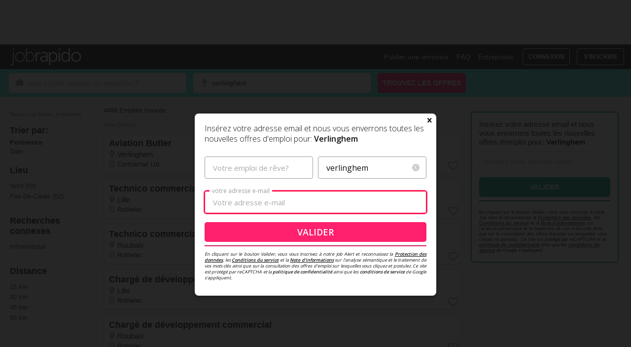

--- FILE ---
content_type: text/html; utf-8=;charset=UTF-8
request_url: https://fr.jobrapido.com/Offres-d-emploi-a-Verlinghem
body_size: 342039
content:

    




<!DOCTYPE html>
<html lang="fr-fr"
  class="search
     google-one-tap-enabled
" id="ng-app" ng-app="jrSerp">

<head>
  <title>
    Emplois à Verlinghem | Postes Récents | Jobrapido
  </title>

  <base href="//fr.jobrapido.com/">
  <meta charset="utf-8">
  <meta http-equiv="X-UA-Compatible" content="IE=edge">
  <meta name="viewport" content="width=device-width, initial-scale=1.0, minimum-scale=1.0, maximum-scale=5.0, user-scalable=yes">
  <meta name="description" content="Explorez des milliers d’offres d’emploi à Verlinghem. Trouvez le poste idéal pour développer rapidement votre carrière et postulez dès maintenant sur Jobrapido!">
  <meta name="theme-color" content="#0f0f0f">
  <meta name="mobile-web-app-capable" content="yes">
  <meta name="google-signin-client_id"
    content="407919319839-ml2fku1eo2ubn56k8vf83kqpv910li6b.apps.googleusercontent.com">
  <meta name="apple-itunes-app-meta" content="app-id=842642357">
  <meta name="google-play-app" content="app-id=com.jobrapido">
  <meta name="msapplication-TileColor" content="#0f0f0f">
  <meta name="msapplication-TileImage" content="//resources.jobrapido.com/static/img/favicon/ms-icon-144x144.png">
  <meta name="application-name" content="Jobrapido">
  <meta name="msapplication-config" content="/browserconfig.xml">
  <meta name="google-adsense-account" content="sites-2184946825804436">
  
  <script>var jrDebug = document.cookie.includes('jrDebug=1')</script>

                                                                              <script>
                                                                                var googletag = googletag || {};
                                                                                googletag.cmd = googletag.cmd || [];
                                                                                googletag.cmd.push(function() {
                                                                                  googletag.pubads().disableInitialLoad();
                                                                                  googletag.enableServices();
                                                                                });
                                                                              </script>    <script type="text/javascript" src="/api/siteconfig"></script>
<script>
  if(!jrConfigGlobal) {
    var jrConfigGlobal = {};
  };

  jrConfigGlobal.captcha = {
      siteKey: '6LeeJdwaAAAAAA79D_Rhca4xk3LrsB3vLDuB7EtP',
      enabled: true,
      isTest: false
    };


  jrConfigGlobal.website = {
    userIp: '13.59.70.71'
  };
  jrConfigGlobal.page = {
    isHome: false,
    isSearch: true,
    isJobPreviewPage: false,
    isErrorPage: false,
    uuid: 'frF0019c0aa7fd2d7550'
  };
  jrConfigGlobal.visit = {
    requestComingFromAdWords: false,
    sessionComingFromPaidSource: false,
    uuid: 'frF0019c0aa7fd2d7553',
    isOneTapConfirmationFlow: false,
    requestComingFromWelcomeEmailAddPassword: false,
    requestComingFromWelcomeEmailIncreaseSearch: false
  }
  jrConfigGlobal.searchForm.distancesOptions = [{"enabled":true,"selected":false,"text":"-","value":"auto"},{"enabled":true,"selected":false,"text":"15 km","value":"15"},{"enabled":true,"selected":false,"text":"30 km","value":"30"},{"enabled":true,"selected":false,"text":"45 km","value":"45"},{"enabled":true,"selected":false,"text":"60 km","value":"60"}];
  jrConfigGlobal.search = {
    what: {
      term: "",
      tokens: [""],
      rewritten:  

                      ''
                  ,
    },
    where: {
      term: "Verlinghem",
      tokens: ["verlinghem"],
      rewritten:  
                      "verlinghem"
                                      ,
      resolvedByIp: ''
    },
    radius: {"unit":"km","autoexpanded":"true","value":"15"},
    page: {
      number: 1,
      numberOfItems: 20
    },
    inlineProposal: {"advertTypeWithInlineProposal":"organic","deviceType":"DESKTOP","forSponsoredAdvertEnabled":false,"fromPaidSourceEnabled":true,"impressionsRemainingCountEnabled":false,"maxImpressionsAllTime":2147483647,"maxImpressionsVisit":3,"metadataKey":{},"visitType":"FREE"},
    totalResults: 4499,
    sortBy: '',
    geoCoordinatesNotPresent: false,
    taxonomyCode: '',
    sortByEnabled: true,
    attributionToken: '',
  };
  jrConfigGlobal.serpItems = {
    globalParameters: {"dfp":{"hideNative":"true"}},
    itemsEnabled: {"dfp":true},
    structuredDataEnabled: false,
    dfpItems: [{"adsenseAtfItem":false,"adsenseItem":false,"advertItem":false,"itemId":"dfp","itemProperties":{"adUnit":"textad_desktop_1","cssClass":"native","size":"[[1,1], \u0027fluid\u0027]","slotId":"partnership-result-top","type":"affiliate"},"promotedItem":false,"searchResult":{"actionType":"","advertId":"","advertPosition":0,"advertType":"","autoExpandRadiusDistance":null,"autoExpandRadiusLayout":null,"bodyHighlighted":"","budgetId":0,"company":"","companyForTitle":"","cpcInEur":0,"date":"","enumAdvertType":null,"fromSponsoredSearch":false,"index":-1,"isCpaEnabled":false,"isFromExpandedSearch":false,"isSponsored":false,"location":"","locations":null,"locationsLabel":null,"onMouseDown":"","openAdvertUrl":"","pageItemId":-104197597,"parameterMap":{"date":"","website":"","trackClickAd":"","showNewMarker":false,"fromSponsoredSearch":false,"sponsorAccount":"","budgetId":0,"isCpaEnabled":false,"salary":"","sponsorAccountBranch":"","title":"","openAdvertUrl":"","advertId":"","tags":{},"cpcInEur":0,"isFromExpandedSearch":false,"companyForTitle":"","company":"","location":"","onmousedown":"","tag":"","isSponsored":false},"salary":"","showNewMarker":false,"sponsorAccount":"","sponsorAccountBranch":"","tag":"","tags":{},"title":"","titleSlug":"","trackClickAd":"","website":"","websiteCategory":"UNQUALIFIED","websiteNoWWW":""},"serpPosition":19,"sponsoredOrOrganicItem":false},{"adsenseAtfItem":false,"adsenseItem":false,"advertItem":false,"itemId":"dfp","itemProperties":{"adUnit":"textad_desktop_2","cssClass":"native","size":"[[1,1], \u0027fluid\u0027]","slotId":"partnership-result-bottom","type":"affiliate"},"promotedItem":false,"searchResult":{"actionType":"","advertId":"","advertPosition":0,"advertType":"","autoExpandRadiusDistance":null,"autoExpandRadiusLayout":null,"bodyHighlighted":"","budgetId":0,"company":"","companyForTitle":"","cpcInEur":0,"date":"","enumAdvertType":null,"fromSponsoredSearch":false,"index":-1,"isCpaEnabled":false,"isFromExpandedSearch":false,"isSponsored":false,"location":"","locations":null,"locationsLabel":null,"onMouseDown":"","openAdvertUrl":"","pageItemId":-640759253,"parameterMap":{"date":"","website":"","trackClickAd":"","showNewMarker":false,"fromSponsoredSearch":false,"sponsorAccount":"","budgetId":0,"isCpaEnabled":false,"salary":"","sponsorAccountBranch":"","title":"","openAdvertUrl":"","advertId":"","tags":{},"cpcInEur":0,"isFromExpandedSearch":false,"companyForTitle":"","company":"","location":"","onmousedown":"","tag":"","isSponsored":false},"salary":"","showNewMarker":false,"sponsorAccount":"","sponsorAccountBranch":"","tag":"","tags":{},"title":"","titleSlug":"","trackClickAd":"","website":"","websiteCategory":"UNQUALIFIED","websiteNoWWW":""},"serpPosition":20,"sponsoredOrOrganicItem":false}],
    anchorAdParameters: [],
    anchorEnabled: false
  };
      

  jrConfigGlobal.registeredJobseeker = {
      email: '',
      confirmed:false
  };
  jrConfigGlobal.user = {"gclid":null,"hostJustCreated":false,"hostPostgresId":null,"hostRegistered":false,"id":"ROBOTMozilla50MacintoshIn","isJobSeeker":false,"isNotConfirmed":true,"mail":null,"md5EncodedEmail":null,"msclkid":null,"sha256EncodedEmail":null,"shortId":null,"subscribedEmail":null,"uuid":"0"},
  jrConfigGlobal.jobletter = {
    jobseeker: {
      parentShardId: '',
      parentUserId: '',
        registrationConfirmed: false,
    }
  };
  jrConfigGlobal.mySearches = {
    maxUserStatements: 10,
    statements: [{"capitalizedWhat":"","capitalizedWhere":"Verlinghem","distanceOptions":[],"distancesOptions":[{"enabled":true,"selected":true,"text":"-","value":"auto"},{"enabled":true,"selected":false,"text":"15 km","value":"15"},{"enabled":true,"selected":false,"text":"30 km","value":"30"},{"enabled":true,"selected":false,"text":"45 km","value":"45"},{"enabled":true,"selected":false,"text":"60 km","value":"60"}],"index":0,"isCurrent":true,"label":"Verlinghem","link":null,"radiusLabel":"","radiusValue":"auto","suggestions":[],"what":"","where":"verlinghem"}]
  };
  jrConfigGlobal.isMobile = false;
  jrConfigGlobal.isDesktop = true;
  jrConfigGlobal.isTablet = false;
  jrConfigGlobal.filters = {
    showMode: 'all',
    showModeCounters: {}
  };
  jrConfigGlobal.searchResults = {
      
      '4052838731583848448': {
        'location': 'Verlinghem'
      }
      ,
      '4905597684976451584': {
        'location': 'Lille'
      }
      ,
      '7476436946537938944': {
        'location': 'Roubaix'
      }
      ,
      '4761610796163661824': {
        'location': 'Lille'
      }
      ,
      '3274615877596610560': {
        'location': 'Roubaix'
      }
      ,
      '2826144875836080128': {
        'location': 'Lille'
      }
      ,
      '1055851990279520256': {
        'location': 'Lille'
      }
      ,
      '8232355932277833728': {
        'location': 'Lille'
      }
      ,
      '5549512376132304896': {
        'location': 'Lille'
      }
      ,
      '642158678744498176': {
        'location': 'Lille'
      }
      ,
      '8034527402161864704': {
        'location': 'Lille'
      }
      ,
      '6999262437820071936': {
        'location': 'Lille'
      }
      ,
      '5110516965579948032': {
        'location': 'Lille'
      }
      ,
      '5053707398796017664': {
        'location': 'Lille'
      }
      ,
      '3044209161547022336': {
        'location': 'Lille'
      }
      ,
      '650264484622893056': {
        'location': 'Lille'
      }
      ,
      '9172095326398447616': {
        'location': 'Lille'
      }
      ,
      '8221989736651161600': {
        'location': 'Lille'
      }
  };
  jrConfigGlobal.myProfile = {
    firstname: '',
    lastname: '',
    gdprJobMarketingAccepted: false,
    password: false
  };
  jrConfigGlobal.hardLogin = false;
  jrConfigGlobal.weakLogin = false;
  jrConfigGlobal.jtag = {
    sourceType: '',
    sourceId: '',
    jobseekerHostType: 'anonymous',
    abTestInfo: [{"bucket":null,"name":null}],
    firstConfirmation: false
  };
  jrConfigGlobal.milesCountries = ['hk','ie','uk','us'];
  jrConfigGlobal.distanceInKilom = [
    {value: '', label: '-'},
    {value: 15, label: '15 km'},
    {value: 30, label: '30 km'},
    {value: 45, label: '45 km'},
    {value: 60, label: '60 km'}];
  jrConfigGlobal.distanceInMiles = [
    {value: '', label: '-'},
    {value: 10, label: '10 mi'},
    {value: 20, label: '20 mi'},
    {value: 30, label: '30 mi'},
    {value: 40, label: '40 mi'}];
  jrConfigGlobal.canShowSubscriptionPopup = true;
  jrConfigGlobal.correlationId = '00730052-5565-43ab-9c28-b5ac7e5b8791';
  jrConfigGlobal.showActivateProfileConfirmDialog = false;
  jrConfigGlobal.onboardingTooltipEnabled = false;
  jrConfigGlobal.gdprAccepted = false;
  jrConfigGlobal.allJobsNavigationEnabled = false;
</script>
                                            <script type="text/javascript">
                                            if(!gpt){var gpt = {};}
                                            var jrConfigGlobal = window.jrConfigGlobal;
                                            if(jrConfigGlobal?.yeldLibraryConfig.oldLibraryEnabled){
                                                var _YB = _YB || {
                                              ab: function () {
                                                return _YB.dool ? "b" : "a" + Math.floor(Math.random() * 10);
                                              },
                                              dool: Math.random() >= 0.1,
                                            };
                                            var yb_ab;
                                            if (Math.random() <= 0.9) {
                                              yb_ab = _YB.ab();
                                            } else {
                                              yb_ab = "c";
                                            }
                                            }
                                            if (!jrConfigGlobal?.yeldLibraryConfig.oldLibraryEnabled && jrConfigGlobal?.yeldLibraryConfig.newLibraryURL !== 'null'){
                                              window.googletag = window.googletag || {};
                                              window.googletag.cmd = window.googletag.cmd || [];
                                              window.ybConfiguration = window.ybConfiguration || {};
                                              window.ybConfiguration = Object.assign({}, window.ybConfiguration, { integrationMethod: 'open_tag', smartRefreshDisabled: jrConfigGlobal?.yeldLibraryConfig.autoRefresh });
                                              (function (y, i, e, L, D) {
                                                y.Yieldbird = y.Yieldbird || {};
                                                y.Yieldbird.cmd = y.Yieldbird.cmd || [];
                                                i.cmd.push(function () { i.pubads().disableInitialLoad(); });
                                                L = e.createElement('script');
                                                L.async = true;
                                                // L.src will change based on country and configured from ADS
                                                L.src = jrConfigGlobal?.yeldLibraryConfig.newLibraryURL;
                                                D = e.getElementsByTagName('script')[0];
                                                (D.parentNode || e.head).insertBefore(L, D);
                                              })(window, window.googletag, document);
                                            }
                                            
                                            gpt = function(){
                                              var _private = {
                                                getExperiment: function(slotsList) {
                                                  var rnd = Math.random();
                                                  var cumulativeChance = 0;
                                                  for (var i = 0; i < slotsList.length; i++) {
                                                    cumulativeChance += slotsList[i].chance; 
                                                    if (rnd < cumulativeChance)
                                                      return [slotsList[i].adUnit, slotsList[i].upr]; 
                                                  }
                                                },
                                                defineUprSlot: function(slotParams) {
                                                  var resourceList = [];
                                          
                                                  if (resourceList.length) {
                                                    var experiment = this.getExperiment(resourceList);
                                                    var uprtestAdUnit = experiment[0];
                                                    var upr = experiment[0];
                                          
                                                    if (slotParams.adSlot === resourceList[0].adUnit) {
                                                        slotParams.adSlot = uprtestAdUnit;
                                                        slotParams.upr = upr;
                                                    }
                                                  }
                                          
                                                  return slotParams;
                                                },
                                              }
                                              var _public = {
                                                 /**
                                                  * @typedef JobrapidoGptConfigProps
                                                  * @type {object}
                                                  * @property {string} accountId - The Jobrapido's default GPT accountId (used only for first-party managed GPT ad units, can be overriden in single ad unit objects).
                                                  * @property {string} gptOutOfPageEnumValidValues - The not-numeric keys extracted from googletag.enums.OutOfPageFormat. 
                                                  */
                                          
                                                  /** @type {JobrapidoGptConfigProps} */
                                                  config: {
                                                    accountId: '23154429',
                                                    numberOfBanners: 2,
                                                    enableServices: true,
                                                    activateOverflowT1: '',
                                                    activateOverflowT2: '',
                                                    phoenixPosition: '',
                                                    what: '',
                                                    where: 'verlinghem',
                                                    isYieldLoveEnabled: true,
                                                    gptOutOfPageEnumValidValues: Object.freeze([
                                                      "REWARDED",
                                                      "TOP_ANCHOR",
                                                      "BOTTOM_ANCHOR",
                                                      "INTERSTITIAL",
                                                      "GAME_MANUAL_INTERSTITIAL",
                                                      "LEFT_SIDE_RAIL",
                                                      "RIGHT_SIDE_RAIL",
                                                      "AD_INTENTS"
                                                    ]),
                                                    isLoggingEnabled: jrDebug || document.cookie.includes('jrDebug=1')
                                                  },
                                          
                                                  slotInstances : {},
                                                  
                                                  activateOverflow: function(){
                                                    clearTimeout(this.config.activateOverflowT1);
                                                    clearTimeout(this.config.activateOverflowT2);
                                                    var className = document.body.className;
                                                    className = className.replace(/\boverflow-hidden\b/, '');
                                                    document.body.className = className;
                                                  },
                                                  defineSlot: function(params){
                                                    const slotParams = gpt.setSlotParams(params);
                                          
                                                    const hasWrapperId = typeof slotParams?.wrapperId === 'string' && slotParams.wrapperId.length > 0;
                                                    const hasCustomAccountId = typeof slotParams?.accountId === 'string' && slotParams.accountId.length > 0;
                                                    const hasFormat = typeof slotParams?.format === 'string' && slotParams.format.length > 0;
                                          
                                                    const slotBasePath = hasCustomAccountId ? `/${slotParams.accountId}/` : `/${gpt.config.accountId}/`;
                                                    const slotFullPath = slotBasePath + slotParams.adSlot;
                                          
                                                    // An ad slot object without the "format" property is evaluated as "generic" advert.
                                                    const slotFormat = hasFormat ? slotParams.format : `GENERIC`;
                                          
                                                    // OOP in this context stands for "Out Of Page" (e.g. interstitial ad).
                                                    const isFormatOutOfPage = slotParams.wrapperId.includes('_oop_');
                                          
                                                    // Prepare the slot instance property
                                                    let adSlot;
                                          
                                                    if(isFormatOutOfPage) {
                                                      // Extracts the enum key to be used in the googletag's define function below (e.g. 'INTERSTITIAL' for googletag.enums.OutOfPageFormat.INTERSTITIAL)
                                                      const gptOutOfPageEnumKey = slotParams.wrapperId.split('_oop_').reverse()[0].toUpperCase();
                                          
                                                      if(!gpt.config.gptOutOfPageEnumValidValues.includes(gptOutOfPageEnumKey)) {
                                                        if(gpt.config.isLoggingEnabled) {
                                                          console.warn(`JR/GPT: Cannot setup out of page slot '${slotFullPath}', format value '${gptOutOfPageEnumKey}' is not valid, skipped.`);
                                                        }
                                                        return null;
                                                      }
                                          
                                                      if(gpt.config.isLoggingEnabled) {
                                                        console.info(`JR/GPT: Init out of page (${gptOutOfPageEnumKey}) ad slot '${slotFullPath}' ...`);
                                                      }
                                                      
                                                      adSlot = gpt.slotInstances[slotFullPath] = googletag.defineOutOfPageSlot(slotFullPath, googletag.enums.OutOfPageFormat[gptOutOfPageEnumKey]);
                                          
                                                      // Custom setting for ad unit out-of-page of type "INTERSTITIAL"
                                                      if(adSlot && gptOutOfPageEnumKey === "INTERSTITIAL" && jrConfigGlobal?.feature?.interstitialAdsEnabled === true) {              
                                                        // Setups custom additional interstitial triggers
                                                        adSlot.setConfig({
                                                          interstitial: {
                                                            triggers: {
                                                              navBar: jrConfigGlobal?.feature?.interstitialAdsTriggerNavBarEnabled === true,
                                                              unhideWindow: jrConfigGlobal?.feature?.interstitialAdsTriggerUnhideWindowEnabled === true
                                                            }
                                                          }
                                                        });
                                                      }
                                                    } else {
                                                      if(gpt.config.isLoggingEnabled) {
                                                        console.info(`JR/GPT: Init generic ad slot '${slotFullPath}' ${hasWrapperId ? `to element ID '${slotParams.wrapperId}'` : ``} ...`);
                                                      }
                                                      adSlot = gpt.slotInstances[slotFullPath] = googletag.defineSlot(slotFullPath, slotParams.size, slotParams.wrapperId);
                                                    }
                                          
                                                    // Triggers a warning (and stops the execution) if 'defineSlot' or 'defineOutOfPageSlot' return NULL.
                                                    if(!adSlot) {
                                                      if(gpt.config.isLoggingEnabled) {
                                                        console.error(`JR/GPT: Cannot init ad slot '${slotFullPath}' (googltag define function returned NULL), skipped.`);
                                                      }
                                                      return null;
                                                    }
                                          
                                                    // The 'setTargeting' is not executed in case of third-party managed GPT ad units.
                                                    if(!hasCustomAccountId) {
                                                      if(gpt.config.isLoggingEnabled) {
                                                        console.log(`JR/GPT: Exec "setTargeting/setCollapseEmptyDiv/set" slot functions for '${slotFullPath}' ...`);
                                                      }
                                                      adSlot
                                                        .setTargeting('country', 'fr')
                                                        .setTargeting('what', gpt.config.what.replace(/&#x27;/g, "\u0060"))
                                                        .setTargeting('where', gpt.config.where.replace(/&#x27;/g, "\u0060"))
                                                        .setTargeting('language', 'fr')
                                                        .setTargeting('jobtomeFormattedUrl', '%2F%3Fl%3Dverlinghem%26k%3D%26t%3D1769705307839%26v%3D2bcbab4205a76b6c379b724c76632b07')
                                                        .setTargeting('zeroResults',  'false' )
                                                        .setTargeting('what_set', '0')
                                                        .setTargeting('where_set', '1')
                                                          .setTargeting('UserType', 'Anonymous')
                                                          .setTargeting('location', 'verlinghem')
                                                        .setTargeting('pageItemId', slotParams.pageItemId)
                                                        .setTargeting('jobseekerId', 0 ? 0 : '')
                                                        .setTargeting('taxonomyCode', '')
                                                        .setTargeting('attributionToken', '')
                                                        .setTargeting('dyn_const_fr', 'fr_1_no-test_no-t-where')
                                                        .setTargeting('utmSource', '')
                                                        .setTargeting('utmMedium', '')
                                                        .setTargeting('campaignId', '')
                                                        .setTargeting("yb_ab", yb_ab || null)
                                                        .setTargeting("gclid", '')
                                                        .setTargeting("gclidEncoded", '')
                                                        .setTargeting("msclkid", '')
                                                        .setTargeting("msclkidEncoded", '')
                                                        .setCollapseEmptyDiv(true)
                                                        .set('hasStaticSize', slotParams.hasStaticSize)
                                                        .set('isSerpListing', slotParams.isSerpListing)
                                                        .set('pageItemId', slotParams.pageItemId);
                                                    }
                                          
                                                    // Enables PubAds service on the just created slot.
                                                    if(gpt.config.isLoggingEnabled) {
                                                      console.info(`JR/GPT: Enable PubAds service on slot '${slotFullPath}' ...`);
                                                    }
                                                    adSlot.addService(googletag.pubads());
                                          
                                                    if(isFormatOutOfPage) {
                                                      if(gpt.config.isLoggingEnabled) {
                                                        console.info(`JR/GPT: Exec display on out of page slot '${slotFullPath}' ...`);
                                                      }
                                                      googletag.display(adSlot);
                                                    } else {
                                                      if(gpt.config.isLoggingEnabled) {
                                                        console.info(`JR/GPT: Exec display on '${slotFullPath}' (element ID: ${slotParams.wrapperId}) ...`);
                                                      }
                                                      googletag.display(slotParams.wrapperId);
                                                    }
                                          
                                                    // If YieldLove is in place, if it's enabled and the global scope has YLHH object
                                                    // tries to add the ad slot to the ones to be lazyloaded
                                                    const hasYieldloveAdditionalLogic = hasCustomAccountId && 
                                                      gpt.config.isYieldLoveEnabled && 
                                                      typeof YLHH !== 'undefined' && 
                                                      slotParams?.wrapperId && 
                                                      !isFormatOutOfPage;
                                                    
                                                    if(hasYieldloveAdditionalLogic) {
                                                      if(gpt.config.isLoggingEnabled) {
                                                        console.info(`JR/GPT/Yieldlove: Setup lazyload-startAuction related logic for '${slotFullPath}' (element ID: ${slotParams.wrapperId}) ...`);
                                                      }
                                                      yieldlove_cmd.push(function () {
                                                        if(gpt.config.isLoggingEnabled) {
                                                          console.info(`JR/GPT/Yieldlove: Call lazyload related logic for '${slotFullPath}' (element ID: ${slotParams.wrapperId}) ...`);
                                                        }
                                                        YLHH.utils.lazyLoad(slotParams.wrapperId, function () {
                                                          if(gpt.config.isLoggingEnabled) {
                                                            console.info(`JR/GPT/Yieldlove: Call startAuction for slot '${slotFullPath}' ...`);
                                                          }
                                                          YLHH.bidder.startAuction(slotFullPath, undefined);
                                                        });
                                                      });
                                                    }
                                          
                                                    return adSlot;
                                                  },
                                          
                                                  showSponsoredAdv: function(event){
                                                    const adSlotPath = event.slot.getAdUnitPath();
                                                    if(typeof interstitialSlot === 'undefined'){
                                                      const interstitialSlotPath = '';
                                                      if (!event.isEmpty && adSlotPath !== interstitialSlotPath) {
                                                     document.getElementById(event.slot.getSlotElementId()).style.display = 'block';
                                                    }
                                                    }
                                                    else {
                                                      const interstitialSlotPath = interstitialSlot.getAdUnitPath();
                                                      if (!event.isEmpty && adSlotPath !== interstitialSlotPath) {
                                                     document.getElementById(event.slot.getSlotElementId()).style.display = 'block';
                                                    }
                                                    }              
                                                  },
                                          
                                                  setAdsIframeSize: function(event){
                                                    if (!event.isEmpty) {
                                                      document.getElementById('google_ads_iframe_' + event.slot.getAdUnitPath() + '_0').width = '100%';
                                                      document.getElementById('google_ads_iframe_' + event.slot.getAdUnitPath() + '_0').height = '100%';
                                                    }
                                                  },
                                                  setAdsContainerSize: function(event){
                                                    if (!event.isEmpty) {
                                                      var adsContainer = document.getElementById('google_ads_iframe_' + event.slot.getAdUnitPath() + '_0__container__');
                                                      !adsContainer.style.width.length ? adsContainer.style.width = '100%' : '';
                                                      !adsContainer.style.height.length ? adsContainer.style.height = '100%' : '';
                                                    }
                                                  },
                                                  setHeight: function(event, id){
                                                    if(event.slot.getSlotElementId() == id){
                                                      var leaderboard = document.getElementById(event.slot.getSlotElementId());
                                          
                                                      leaderboard.style.height = leaderboard.querySelectorAll("div")[0].offsetHeight + 'px';
                                                    }
                                                  },
                                                  setLoadedState: function(elementId){
                                                    var gptElement = document.getElementById(elementId);
                                                    if(gptElement){
                                                      gptElement.classList.add('loaded');
                                                    }
                                                  },
                                                  activePageScroll: function(){
                                                    var numberOfBanners = gpt.config.numberOfBanners;
                                          
                                                    if (numberOfBanners === 2) {
                                                      gpt.config.activateOverflowT1 = setTimeout(function(){
                                                        gpt.activateOverflow();
                                                      }, 1000);
                                                    } else {
                                                      numberOfBanners -= 1;
                                                    };
                                                  },
                                                  activatePageScrollFallBack: function(){
                                                    setTimeout(function(){
                                                      gpt.activateOverflow();
                                                    }, 5000);
                                                    this.config.activateOverflowT2 = this.config.enableServices = false;
                                                  },
                                                  setEmptySlotSize: function(size){
                                                    this.config.emptySlotSize = size;
                                                  },
                                                  slotRenderedEvent: function(){
                                                    googletag.pubads().addEventListener('slotRenderEnded', function(event) {
                                                      gpt.setLoadedState(event.slot.getSlotElementId());
                                          
                                                      if(!event.slot.get('hasStaticSize')){
                                                        gpt.showSponsoredAdv(event);
                                                      };
                                                    });
                                                  },
                                                  splitScript: function(){
                                                    if (Math.random() > .5) {
                                                      var expValue = (Math.random() >= .5) ? 'opt' : 'ctrl';
                                                      googletag.pubads().setTargeting('experiment', expValue);
                                                    };
                                                  },
                                                  createPhoenixSlot: function(param, slotWrapperId){
                                                    var box = document.createElement('div');
                                          
                                                    box.setAttribute('id', slotWrapperId + param);
                                                    box.setAttribute('class', 'partnership-result ' + slotWrapperId);
                                          
                                                    document.getElementById("phoenix-wrapper").appendChild(box);
                                                  },
                                                  setSlotParams: function(params){
                                                    var slotParams = {
                                                      adSlot: params?.adSlot,
                                                      size: params?.size,
                                                      wrapperId: params?.wrapperId,
                                                      hasStaticSize: params?.hasNotStaticSize ? false : true,
                                                      isSerpListing: params?.isSerpListing ? params.isSerpListing : false,
                                                      pageItemId: params?.pageItemId ? params.pageItemId : '',
                                                      accountId: params?.accountId,
                                                      format: params?.format
                                                    }
                                          
                                                    return slotParams;
                                                  }
                                              };
                                              return _public;
                                            }();
                                          
                                          </script>
                                           
                                                                                        <script type="text/javascript">
                                                                                          window.googletag = window.googletag || {cmd: []};
                                                                                        
                                                                                          googletag.cmd.push(function(){
                                                                                            googletag.pubads().disableInitialLoad();
                                                                                          });
                                                                                          
                                                                                          if (window.__tcfapi) {
                                                                                            if (typeof window.__tcfapi === "function") {
                                                                                              __tcfapi('addEventListener', 2, loadDfpBanners);
                                                                                            } else {
                                                                                              deferDfpCmpListener();
                                                                                            }
                                                                                          } else {
                                                                                            deferDfpCmpListener();
                                                                                          }
                                                                                        
                                                                                          function deferDfpCmpListener(){
                                                                                            setTimeout(function(){
                                                                                              if (typeof window.__tcfapi === "function") {
                                                                                                __tcfapi('addEventListener', 2, loadDfpBanners);
                                                                                              }
                                                                                            }, 500);
                                                                                          }
                                                                                        
                                                                                          function loadDfpBanners(tcData, success){
                                                                                            if(success && tcData.eventStatus === 'tcloaded' || tcData.eventStatus === 'useractioncomplete') {
                                                                                        
                                                                                              __tcfapi('removeEventListener', 2, function() {}, tcData.listenerId);
                                                                                        
                                                                                              if(tcData.purpose && tcData.purpose.consents && tcData.purpose.consents[1]){
                                                                                        
                                                                                                googletag.cmd.push(function() {
                                                                                                    

var dfpParametersConfig = [{"slotId":"b_gtp_oop_interstitial","adUnit":"jobrapido.com_interstitial","size":null,"accountId":"53015287,23327205151","format":null},{"slotId":"b_gtp_mobile_oop_interstitial","adUnit":"jobrapido.com_interstitial","size":null,"accountId":"53015287,23327205151","format":null},{"slotId":"b_gtp_leaderboard","adUnit":"jobrapido.com_d_970x250_1","size":"[[970, 250], [970, 90], [728, 90]]","accountId":"53015287,23327205151","format":null},{"slotId":"b_gtp_top","adUnit":"jobrapido.com_d_300x600_1","size":"[[300, 600], [160, 600], [120, 600], [300, 250]]","accountId":"53015287,23327205151","format":null},{"slotId":"b_gtp_middle","adUnit":"jobrapido.com_d_300x250_1","size":"[300, 250]","accountId":"53015287,23327205151","format":null},{"slotId":"banner-aside-left","adUnit":"jobrapido.com_d_160x600_1","size":"[[160, 600], [120, 600]]","accountId":"53015287,23327205151","format":null},{"slotId":"b_gtp_mobile","adUnit":"jobrapido.com_m_320x50_1","size":"[320, 50]","accountId":"53015287,23327205151","format":null}];

if (dfpParametersConfig.length > 0) {

  function jrDfpDefineGptSlot(adItem) {
    gpt.defineSlot({
      adSlot: adItem.adUnit,
      size: adItem?.size ? Function('"use strict";return ' + adItem.size)() : undefined,
      wrapperId: adItem.slotId,
      accountId: adItem?.accountId,
      format: adItem?.format
    });
  }

  dfpParametersConfig.forEach(function(adItem) {
    if (!adItem?.slotId) {
      return;
    }

    switch(adItem.slotId){
          case 'b_gtp_oop_interstitial':
            jrDfpDefineGptSlot(adItem);
          break;

        


            case 'b_gtp_top':
            case 'banner-aside-left':
            case 'b_gtp_leaderboard':
              jrDfpDefineGptSlot(adItem);
            break;

            case 'b_gtp_middle':
              if (gpt.config.numberOfBanners > 1) {
                jrDfpDefineGptSlot(adItem);
              }
            break;



      default:
        break;
    }
  });    
}
                                                                                                  

                                                                                        
                                                                                        
                                                                                                          gpt.defineSlot({
                                                                                                            adSlot: 'textad_desktop_1',
                                                                                                            size: Function('"use strict";return ' + "[[1,1], \u0027fluid\u0027]")(),
                                                                                                            wrapperId: 'partnership-result-top',
                                                                                                            hasNotStaticSize: true,
                                                                                                            isSerpListing: true,
                                                                                                            pageItemId: -104197597
                                                                                                            
                                                                                                            
                                                                                                          });
                                                                                                          gpt.defineSlot({
                                                                                                            adSlot: 'textad_desktop_2',
                                                                                                            size: Function('"use strict";return ' + "[[1,1], \u0027fluid\u0027]")(),
                                                                                                            wrapperId: 'partnership-result-bottom',
                                                                                                            hasNotStaticSize: true,
                                                                                                            isSerpListing: true,
                                                                                                            pageItemId: -640759253
                                                                                                            
                                                                                                            
                                                                                                          });
                                                                                        
                                                                                        
                                                                                                    if(jrConfigGlobal.feature.lazyLoadBannerEnabled){
                                                                                                      var lazyLoadBannerParams = {"fetchMarginPercent":100,"mobileScaling":1,"renderMarginPercent":50};
                                                                                        
                                                                                                      googletag.pubads().enableLazyLoad({
                                                                                                        fetchMarginPercent: lazyLoadBannerParams.fetchMarginPercent || 50,
                                                                                                        renderMarginPercent: lazyLoadBannerParams.renderMarginPercent || 30,
                                                                                                        mobileScaling: lazyLoadBannerParams.mobileScaling || 1
                                                                                                      });
                                                                                                    }
                                                                                        
                                                                                                  googletag.pubads().enableSingleRequest();
                                                                                        
                                                                                                  const encodedEmail = window.jrConfigGlobal.user.sha256EncodedEmail;
                                                                                                  if(typeof encodedEmail === 'string' && encodedEmail.length > 0) {
                                                                                                    googletag.pubads().setPublisherProvidedId(encodedEmail);
                                                                                                  }
                                                                                        
                                                                                                  googletag.enableServices();
                                                                                                    if(jrConfigGlobal?.yeldLibraryConfig?.oldLibraryEnabled){
                                                                                                      if (window.jrDebug) {
                                                                                                        console.log(
                                                                                                          `JR/GPT: Disabled 'googletag.pubads().refresh()' (case: jrConfigGlobal.yeldLibraryConfig.oldLibraryEnabled && headerBidding.enabled)`
                                                                                                        );
                                                                                                      }
                                                                                                    } else {
                                                                                                      window.Quickwrap = window.Quickwrap || {}; window.Quickwrap.cmd = window.Quickwrap.cmd || []; window.Quickwrap.cmd.push(function() { window.Quickwrap.refresh(); });
                                                                                                    }
                                                                                                  gpt.splitScript();
                                                                                                  if (gpt.config.enableServices) gpt.slotRenderedEvent();
                                                                                                  
                                                                                                });
                                                                                              }
                                                                                            }
                                                                                          }
                                                                                        </script>

  <meta name="keywords" content="Informatique">
  <link rel="canonical" href="https://fr.jobrapido.com/Offres-d-emploi-a-Verlinghem">
  <link rel="next" href="https://fr.jobrapido.com/Offres-d-emploi-a-Verlinghem?p=2">
  <meta name="msvalidate.01" content="5A1F9FEE618B55BC81C3DFD414E9D7DB">
  <meta name="google-site-verification" content="ZsbB39cHnYXaX6XqLyviMfJiVbMWRSh0a0WbtpVk4sY">
<link rel="preconnect" href="https://resources.jobrapido.com" crossorigin="anonymous">
        <link rel="preconnect" href="https://fonts.googleapis.com" crossorigin>
        <link rel="preconnect" href="https://fonts.gstatic.com/" crossorigin>
<link rel="preconnect" href="https://apis.google.com">
<link rel="preconnect" href="https://connect.facebook.net">
<link rel="preconnect" href="https://adservice.google.com">
<link rel="preconnect" href="https://securepubads.g.doubleclick.net">
  <link rel="preconnect" href="https://cdn-databox.jobrapido.com">
  <link rel="preconnect" href="https://jtag.services.jobrapido.com">
      <link rel="preconnect" href="https://accounts.google.com">

<!--[if IE 9]>
 <link rel="prefetch" href="https://resources.jobrapido.com">
  <link rel="prefetch" href="https://fonts.googleapis.com">
<link rel="prefetch" href="https://apis.google.com">
<link rel="prefetch" href="https://connect.facebook.net">
<link rel="prefetch" href="https://adservice.google.com">
<link rel="prefetch" href="https://securepubads.g.doubleclick.net">
  <link rel="prefetch" href="https://cdn-databox.jobrapido.com">
  <link rel="prefetch" href="https://jtag.services.jobrapido.com">
      <link rel="prefetch" href="https://smartlock.google.com">
<![endif]-->
 <link rel="preload" as="script" href="https://cdn.iubenda.com/cs/tcf/stub-v2.js"><link rel="preload" as="script" href="https://cdn.iubenda.com/cs/iubenda_cs.js">
    <script>dataLayer = [];</script>

  <link rel="apple-touch-icon" sizes="57x57" href="//resources.jobrapido.com/static/img/favicon/apple-icon-57x57.png">
  <link rel="apple-touch-icon" sizes="60x60" href="//resources.jobrapido.com/static/img/favicon/apple-icon-60x60.png">
  <link rel="apple-touch-icon" sizes="72x72" href="//resources.jobrapido.com/static/img/favicon/apple-icon-72x72.png">
  <link rel="apple-touch-icon" sizes="76x76" href="//resources.jobrapido.com/static/img/favicon/apple-icon-76x76.png">
  <link rel="apple-touch-icon" sizes="114x114" href="//resources.jobrapido.com/static/img/favicon/apple-icon-114x114.png">
  <link rel="apple-touch-icon" sizes="120x120" href="//resources.jobrapido.com/static/img/favicon/apple-icon-120x120.png">
  <link rel="apple-touch-icon" sizes="144x144" href="//resources.jobrapido.com/static/img/favicon/apple-icon-144x144.png">
  <link rel="apple-touch-icon" sizes="152x152" href="//resources.jobrapido.com/static/img/favicon/apple-icon-152x152.png">
  <link rel="apple-touch-icon" sizes="180x180" href="//resources.jobrapido.com/static/img/favicon/apple-icon-180x180.png">
  <link rel="icon" type="image/png" sizes="192x192" href="//resources.jobrapido.com/static/img/favicon/android-icon-192x192.png">
  <link rel="icon" type="image/png" sizes="32x32" href="//resources.jobrapido.com/static/img/favicon/favicon-32x32.png">
  <link rel="icon" type="image/png" sizes="96x96" href="//resources.jobrapido.com/static/img/favicon/favicon-96x96.png">
  <link rel="icon" type="image/png" sizes="16x16" href="//resources.jobrapido.com/static/img/favicon/favicon-16x16.png">
  <link rel="manifest" href="/manifest.json">

<link rel="preload" href="https://resources.jobrapido.com/static/css/jobrapido_serpCss.df411dae19fea13c13dc.css" as="style"><link rel="stylesheet" href="https://resources.jobrapido.com/static/css/jobrapido_serpCss.df411dae19fea13c13dc.css" media="print" onload="this.media='all'"><style>.ng-cloak,.ng-hide,.x-ng-cloak,[data-ng-cloak],[ng-cloak],[ng\:cloak],[x-ng-cloak]{display:none!important}.ng-animate-block-transitions{transition:0s all!important;-webkit-transition:0s all!important}.ng-hide-add-active,.ng-hide-remove{display:block!important}ng\:form{display:block}.animate-fade-in,.animate-from-bottom,.animate-from-top{opacity:1}.hiding.animate-fade-in,.hiding.animate-from-bottom,.hiding.animate-from-top{opacity:0}.animate-from-bottom,.animate-from-top{transform:translateY(0);-webkit-transform:translateY(0);-khtml-transform:translateY(0);-moz-transform:translateY(0);-ms-transform:translateY(0);-o-transform:translateY(0);transition:opacity .3s ease-out,transform .3s ease-out}.animate-fade-in{transition:opacity .3s ease-out}.animate-from-top.hiding{transform:translateY(-10px);-webkit-transform:translateY(-10px);-khtml-transform:translateY(-10px);-moz-transform:translateY(-10px);-ms-transform:translateY(-10px);-o-transform:translateY(-10px)}.animate-from-bottom.hiding{transform:translateY(10px);-webkit-transform:translateY(10px);-khtml-transform:translateY(10px);-moz-transform:translateY(10px);-ms-transform:translateY(10px);-o-transform:translateY(10px)}.span1{width:8.3333333333%}.span2{width:16.6666666667%}.span3{width:25%}.span4{width:33.3333333333%}.span5{width:41.6666666667%}.span6{width:50%}.span7{width:58.3333333333%}.span8{width:66.6666666667%}.span9{width:75%}.span10{width:83.3333333333%}.span11{width:91.6666666667%}.span12{width:100%}.fade{opacity:0;-webkit-transition:opacity .15s linear;-o-transition:opacity .15s linear;transition:opacity .15s linear}.fade.in{opacity:1}.collapse{display:none}.collapse.in{display:block}tr.collapse.in{display:table-row}tbody.collapse.in{display:table-row-group}.collapsing{position:relative;height:0;overflow:hidden;-webkit-transition-property:height,visibility;transition-property:height,visibility;-webkit-transition-duration:.35s;transition-duration:.35s;-webkit-transition-timing-function:ease;transition-timing-function:ease}.animated{animation-duration:1s;animation-fill-mode:both}@keyframes bounceInUp{60%,75%,90%,from,to{animation-timing-function:cubic-bezier(0.215,0.61,0.355,1)}from{opacity:0;transform:translate3d(0,3000px,0)}60%{opacity:1;transform:translate3d(0,-20px,0)}75%{transform:translate3d(0,10px,0)}90%{transform:translate3d(0,-5px,0)}to{transform:translate3d(0,0,0)}}@keyframes bounceInDown{60%,75%,90%,from,to{animation-timing-function:cubic-bezier(0.215,0.61,0.355,1)}0%{opacity:0;transform:translate3d(0,-3000px,0)}60%{opacity:1;transform:translate3d(0,25px,0)}75%{transform:translate3d(0,-10px,0)}90%{transform:translate3d(0,5px,0)}to{transform:none}}@keyframes fadeOutUp{from{opacity:1}to{opacity:0;transform:translate3d(0,-100%,0);height:0;overflow:hidden}}@keyframes fadeOutDown{from{opacity:1}to{opacity:0;transform:translate3d(0,100%,0)}}@keyframes fadeOut{from{opacity:1}to{height:0;padding:0;overflow:hidden;opacity:0}}@keyframes slideOutDown{from{transform:translate3d(0,0,0)}to{visibility:hidden;transform:translate3d(0,100%,0)}}.fadeOut{animation-name:fadeOut}.fadeOutDown{animation-name:fadeOutDown}.bounceInDown{animation-name:bounceInDown}.fadeOutUp{animation-name:fadeOutUp}.bounceInUp{animation-name:bounceInUp}.slideOutDown{animation-name:slideOutDown}/*! normalize.css v3.0.2 | MIT License | git.io/normalize */html{font-family:sans-serif;-ms-text-size-adjust:100%;-webkit-text-size-adjust:100%}body{margin:0}article,aside,details,figcaption,figure,footer,header,hgroup,main,menu,nav,section,summary{display:block}audio,canvas,progress,video{display:inline-block;vertical-align:baseline}audio:not([controls]){display:none;height:0}[hidden],template{display:none}a{background-color:rgba(0,0,0,0)}a:active,a:hover{outline:0}abbr[title]{border-bottom:1px dotted}b,strong{font-weight:700}dfn{font-style:italic}h1{font-size:2em;margin:.67em 0}mark{background:#ff0;color:#000}small{font-size:80%}sub,sup{font-size:75%;line-height:0;position:relative;vertical-align:baseline}sup{top:-.5em}sub{bottom:-.25em}img{border:0}svg:not(:root){overflow:hidden}figure{margin:1em 40px}hr{-moz-box-sizing:content-box;box-sizing:content-box;height:0}pre{overflow:auto}code,kbd,pre,samp{font-family:monospace,monospace;font-size:1em}button,input,optgroup,select,textarea{color:inherit;font:inherit;margin:0}button{overflow:visible}button,select{text-transform:none}button,html input[type=button],input[type=reset],input[type=submit]{-webkit-appearance:button;cursor:pointer}button[disabled],html input[disabled]{cursor:default}button::-moz-focus-inner,input::-moz-focus-inner{border:0;padding:0}input{line-height:normal}input[type=checkbox],input[type=radio]{box-sizing:border-box;padding:0}input[type=number]::-webkit-inner-spin-button,input[type=number]::-webkit-outer-spin-button{height:auto}input[type=search]{-webkit-appearance:textfield;-moz-box-sizing:content-box;-webkit-box-sizing:content-box;box-sizing:content-box}input[type=search]::-webkit-search-cancel-button,input[type=search]::-webkit-search-decoration{-webkit-appearance:none}fieldset{border:1px solid silver;margin:0 2px;padding:.35em .625em .75em}legend{border:0;padding:0}textarea{overflow:auto}optgroup{font-weight:700}table{border-collapse:collapse;border-spacing:0}td,th{padding:0}.h1,.h2,.h3,.h4,.h5,.h6,h1,h2,h3,h4,h5,h6{font-family:Arial,Verdana,sans-serif;font-weight:300}.h1,.h2,.h3,h1,h2,h3{margin-top:18px;margin-bottom:9px}.h1.no-margin,.h2.no-margin,.h3.no-margin,h1.no-margin,h2.no-margin,h3.no-margin{margin-top:9px}.h4,.h5,.h6,h4,h5,h6{margin-top:9px;margin-bottom:9px}.h1,h1{font-size:42px}.h2,h2{font-size:36px}.h3,h3{font-size:30px}.h4,h4{font-size:24px}.h5,h5{font-size:18px}.h6,h6{font-size:16px}p{margin:0 0 9px}.disclaimer{font-size:11px}@font-face{font-family:icomoon;src:url(https://resources.jobrapido.com/static/font/icomoon.7ca0c6d9.eot);src:url(https://resources.jobrapido.com/static/font/icomoon.7ca0c6d9.eot) format("embedded-opentype"),url(https://resources.jobrapido.com/static/font/icomoon.892a80b1.ttf) format("truetype"),url(https://resources.jobrapido.com/static/font/icomoon.2975a339.woff) format("woff"),url(https://resources.jobrapido.com/static/font/icomoon.0679a022.svg) format("svg");font-weight:400;font-style:normal;font-display:block}[class*=" icon-"],[class^=icon-]{font-family:icomoon!important;speak:none;font-style:normal;font-weight:400;font-variant:normal;text-transform:none;line-height:1;-webkit-font-smoothing:antialiased;-moz-osx-font-smoothing:grayscale}.icon-back-link-arrow:before{content:""}.icon-location:before{content:"";color:#9b9b9b}.icon-company:before{content:"";color:#9b9b9b}.icon-save:before{content:"";color:#9b9b9b}.icon-save-filled:before{content:"";color:#9b9b9b}.icon-cancel:before{content:""}.icon-menu:before{content:""}.icon-left-open:before{content:""}.icon-right-open:before{content:""}.icon-twitter:before{content:""}.icon-facebook:before{content:""}.icon-angle-right:before{content:""}.icon-right-open-1:before{content:""}.icon-down-open:before{content:""}.icon-linkedin:before{content:""}.icon-facebook2:before{content:""}.icon-pin-drop:before{content:""}.icon-mail_outline:before{content:""}.icon-question_answer:before{content:""}.icon-add_circle_outline:before{content:""}.icon-remove_circle_outline:before{content:""}.icon-remove:before{content:""}.icon-add:before{content:""}.icon-delete:before{content:""}.icon-keyboard_arrow_up:before{content:""}.icon-keyboard_arrow_down:before{content:""}.icon-search-material:before{content:""}.icon-job:before{content:""}.icon-close:before{content:""}.icon-done:before{content:""}.icon-mode_edit:before{content:""}.icon-gps_fixed:before{content:""}.icon-angle-left:before{content:""}.icon-keyboard_arrow_left:before{content:""}.icon-tune:before{content:""}.icon-bell:before{content:""}.icon-globe:before{content:""}input[type=email],input[type=password],input[type=text]{-webkit-appearance:none}.jr-input{border-radius:5px;background-color:#fff;width:100%;padding:0 10px;font-size:14px;line-height:16px;color:#0f0f0f;height:50px;border:2px solid #fff}@media(min-width:768px){.jr-input{height:40px}}.jr-input:focus{outline:0;box-shadow:0 0 0 2px #ff206e}.jr-input--invalid,.jr-input.ng-invalid.ng-dirty{border:2px solid #ff0322}.jr-input--bordered{border:1px solid #cfcfcf;padding-left:11px;padding-right:11px}.jr-input--bordered.jr-input--invalid.jr-input--invalid,.jr-input--bordered.jr-input--invalid.ng-dirty,.jr-input--bordered.ng-invalid.jr-input--invalid,.jr-input--bordered.ng-invalid.ng-dirty{border:2px solid #ff0322;padding-left:10px;padding-right:10px}.jr-input--autocomplete{background-color:rgba(0,0,0,0);position:relative;z-index:11}.jr-input--disabled{background-color:#e7e7e7;border:0;color:#999}.jr-input--left-icon{padding-left:37px}.jr-input--right-icon{padding-right:37px}.jr-input[readonly]{color:#555;background-color:#ececec}.jr-input-material{padding:0 1.6rem;border:1px solid #9b9b9b;height:4.5rem;border-radius:.4rem;font-size:1.6rem;line-height:2.4rem}.jr-input-material--disabled{border:none;color:#9b9b9b;background-color:#f3f3f3}.jr-input-material:-ms-input-placeholder{font-size:1.5rem;font-style:normal;text-transform:lowercase}.jr-input-material::placeholder{font-size:1.5rem;font-style:normal;text-transform:lowercase}.jr-input-material:focus:-ms-input-placeholder{color:transparent}.jr-input-material:focus::placeholder{color:transparent}.jr-input-material:focus~.proposal-form__label{display:block}.jr-input:-ms-input-placeholder~.clear-button,.jr-input:-ms-input-placeholder~.warning-button{display:none}.jr-input:placeholder-shown~.clear-button,.jr-input:placeholder-shown~.warning-button{display:none}.jr-input:-moz-placeholder~.clear-button,.jr-input:-moz-placeholder~.warning-button{display:none}.jr-input::-ms-clear{display:none;width:0;height:0}.jr-input__what,.jr-input__where{text-transform:lowercase}@media(min-width:1024px){.jr-input__what,.jr-input__where{width:360px}}.jr-textarea{background-color:#fff;border-radius:5px;color:#0f0f0f;font-size:14px;line-height:16px;border:2px solid #fff;width:100%}.jr-textarea:focus{outline:0;box-shadow:0 0 0 2px #ff206e}.jr-textarea--invalid{border:2px solid #ff0322}.jr-button{background-color:#ff206e;display:block;color:#fff;font-weight:600;border-radius:5px;padding:17px 24px;font-size:14px;line-height:16px;text-transform:uppercase;border:none;width:100%;text-align:center;cursor:pointer}@media(min-width:768px){.jr-button{padding-top:12px;padding-bottom:12px}}.jr-button--rounded{background-color:#ff206e;border-radius:20px;border-color:transparent;display:inline-block;font-size:12px;color:#fff;padding:6px 14px;font-weight:700}.jr-button:hover{background-color:#ff538f;text-decoration:none}.jr-button:focus{outline:0;text-decoration:none;box-shadow:0 0 0 3px #fda3c2}.jr-button--disabled{background-color:#cfcfcf;color:#878787}.jr-button--ghost{border:1px solid #ff206e;color:#ff206e;background:#fff;padding-top:16px;padding-bottom:16px}@media(min-width:768px){.jr-button--ghost{padding-top:11px;padding-bottom:11px}}.jr-button--ghost:hover{border-color:#ff206e;background:0 0;color:#ff538f;text-decoration:none}.jr-button--ghost-disabled{background:0 0;padding-top:16px;padding-bottom:16px;border:1px solid #878787;color:#878787}@media(min-width:768px){.jr-button--ghost-disabled{padding-top:11px;padding-bottom:11px}}.jr-button--ghost-disabled:hover{background:0 0;text-decoration:none}.jr-button--dark{background:0 0;border:1px solid #fff;color:#fff}.jr-button--dark:hover{background:0 0;opacity:.7}.jr-button--dark:focus{box-shadow:0 0 0 3px #878787}.jr-button--lightgrey{border:0!important;background-color:#303030!important;color:#fff!important}.jr-button--lightgrey:hover{background:0 0;opacity:.7}.jr-button--lightgrey:focus{box-shadow:0 0 0 3px #878787}.jr-button--textual{background:0 0;color:#ff206e}.jr-button--textual:hover{background:0 0;opacity:.7}.jr-button--small{padding:9px;font-size:12px;line-height:14px}.jr-button--medium{padding-top:12px;padding-bottom:12px;line-height:1;font-size:1.6rem;margin-bottom:.8rem}.jr-button--link{background-color:#fff;color:#ff206e;text-decoration:underline;text-transform:initial}.jr-button--link:hover{background:0 0}.jr-button--green{background-color:#00a68e}.jr-button--green:hover{background-color:#00a68e}.jr-button--green:focus{box-shadow:none}.jr-button-material{background-color:#ff206e;height:4.5rem;padding-top:1.25rem;padding-bottom:1.25rem;font-size:1.8rem;line-height:2.1rem}@media(min-width:768px){.jr-button-material{height:4rem;padding-top:1rem;padding-bottom:1rem}}.jr-button-material--textual{background:0 0;font-size:1.6rem;line-height:1.8rem;color:#ff206e}.jr-button-material--textual:hover{background:0 0}.jr-button--loading{background-image:url(https://resources.jobrapido.com/static/img/icons/spin.svg);background-size:30px;background-repeat:no-repeat;background-position:center center;min-height:40px;font-size:0}.locations-wrapper,.providers-wrapper,.typeahead-wrapper{position:relative}.locations-wrapper .dropdown-menu,.providers-wrapper .dropdown-menu,.typeahead-wrapper .dropdown-menu{position:absolute;top:100%;left:0;border-radius:5px;box-shadow:0 2px 4px 1px rgba(0,0,0,.5);margin:4px 0 0 -2px;border:2px solid #ff206e;background-color:#fff;width:100%;padding:0;box-sizing:content-box;z-index:1000}.locations-wrapper .dropdown-menu li.active a,.providers-wrapper .dropdown-menu li.active a,.typeahead-wrapper .dropdown-menu li.active a{background-color:#ff206e;color:#fff}.locations-wrapper .dropdown-menu li a,.providers-wrapper .dropdown-menu li a,.typeahead-wrapper .dropdown-menu li a{text-decoration:none;color:#2b2b2b;outline:0;display:block;font-size:14px;padding:9px 19px;line-height:16px;height:auto;cursor:pointer;white-space:nowrap}.locations-wrapper .dropdown-menu li a:hover,.providers-wrapper .dropdown-menu li a:hover,.typeahead-wrapper .dropdown-menu li a:hover{background-color:#ff206e;color:#fff}.jr-typeahead-input{width:100%;padding:0 10px;font-size:14px;border:2px solid #fff;border-radius:5px;background-color:#fff;color:#b7b7b7;height:50px;position:absolute;top:0;left:0;z-index:10}@media(min-width:768px){.jr-typeahead-input{height:40px}}.jr-typeahead-input:focus{outline:0;box-shadow:0 0 0 2px #ff206e}.jr-typeahead-input--material{height:4.5rem;padding:0 1.5rem;font-size:1.6rem}*{-webkit-box-sizing:border-box;-moz-box-sizing:border-box;box-sizing:border-box}:after,:before{-webkit-box-sizing:border-box;-moz-box-sizing:border-box;box-sizing:border-box}html{font-size:10px;-webkit-tap-highlight-color:transparent}body{font-family:Arial,Verdana,sans-serif;font-size:13px;background-color:#fff}button,input,select,textarea{font-family:inherit;font-size:inherit;line-height:inherit}a{color:#2b2b2b;text-decoration:none}a:focus,a:hover{text-decoration:underline}ol,ul{margin-top:0;margin-bottom:9px;padding-left:0;list-style:none}.highlight-main{color:#2980b9}.highlight-secondary{color:#999;font-weight:600}.pull-left{float:left}.pull-right{float:right}.disabled-foreground{background-color:#e7e7e7!important;color:#999!important}.hidden{display:none}.overflow-hidden{overflow:hidden;position:fixed;height:100%;width:100%}@media(min-width:1024px){.overflow-hidden{position:static}}.page-wrapper{background-color:#fff;border:1px solid #ececec;padding:10px;margin-top:20px;word-wrap:break-word}.jobseeker-remove .page-wrapper{border:none}.button:active{margin-top:0}::-webkit-input-placeholder{color:#a9a9a9;font-style:italic}:-moz-placeholder{color:#a9a9a9;font-style:italic;opacity:1}::-moz-placeholder{color:#a9a9a9;font-style:italic;opacity:1}:-ms-input-placeholder{color:#a9a9a9;font-style:italic}.jobseeker-remove .unsubscribe__error-message{color:#ff0322;font-size:1.4rem;font-weight:600;line-height:1.2;margin-bottom:1rem}@media(min-width:768px){.jobseeker-remove .unsubscribe__error-message{width:43rem}}.jobseeker-remove .unsubscribe__text{margin-bottom:1rem}@media(min-width:768px){.jobseeker-remove .unsubscribe__text{margin-bottom:2rem}}.jobseeker-remove .message{font-weight:600;margin-bottom:1rem}.jobseeker-remove .unsubscribe__form{display:-ms-flexbox;display:flex;-ms-flex-direction:column;flex-direction:column}@media(min-width:768px){.jobseeker-remove .unsubscribe__form--controls{display:-ms-flexbox;display:flex;width:43rem;margin-bottom:1.5rem;-ms-flex-align:center;align-items:center}}.jobseeker-remove .unsubscribe__form .wrap-captcha .grecaptcha-badge{display:none}.jobseeker-remove .unsubscribe__form .jr-input{height:4rem;margin-bottom:1rem}@media(min-width:768px){.jobseeker-remove .unsubscribe__form .jr-input{width:auto;margin-bottom:0;margin-right:1rem;-ms-flex:3;flex:3}}@media(min-width:768px){.jobseeker-remove .unsubscribe__form .jr-button{display:inline-block;max-width:50%}}@supports(display:flex){@media(min-width:768px){.jobseeker-remove .unsubscribe__form .jr-button{width:auto;margin-bottom:0;max-width:none;-ms-flex:1;flex:1}}}.jobseeker-remove .jr-button--link{margin-top:.5rem}@media(min-width:768px){.jobseeker-remove .jr-button--link{width:auto;display:inline-block;margin-top:1rem;padding-right:0;padding-left:0}}.jobseeker-remove .unsubscribe__disclaimer{text-align:justify;font-size:1.1rem}@media(min-width:768px){.jobseeker-remove .unsubscribe__disclaimer{width:43rem}}.jobseeker-remove .unsubscribe__disclaimer a{text-decoration:underline;font-weight:600}.jobseeker-remove .hide{display:none}.mask{position:fixed;width:100%;height:100%;background-color:rgba(0,0,0,.5);display:none;top:0;left:0;z-index:26}.mask.show{display:block}@media(min-width:768px){.mobile-menu-opened .mask{display:block}}.push-menu{position:absolute;clip:rect(0,0,0,0)}.header-wrapper .header-top{background-color:#0f0f0f;position:relative;height:40px;width:100%}@media(min-width:1024px){.header-wrapper .header-top{height:50px}}.header-wrapper .header-top:after,.header-wrapper .header-top:before{content:" ";display:table}.header-wrapper .header-top:after{clear:both}.header-wrapper .header-top .icon-menu{line-height:40px;z-index:29;height:100%;padding:0 15px;text-align:center;position:absolute;cursor:pointer;opacity:1;transition:opacity .2s;color:#fff;font-size:30px;top:0;left:auto;right:0}.header-wrapper .header-top .icon-menu--registered{height:100%;display:-ms-flexbox;display:flex;position:absolute;right:0;padding:0 15px;-ms-flex-align:center;align-items:center;z-index:29}.header-wrapper .header-top .icon-menu--registered:before{background:rgba(0,0,0,0) url(https://resources.jobrapido.com/static/img/icons/ico_user.svg) no-repeat 0 0;content:"";display:block;width:26px;height:26px}.header-wrapper .logo{background-image:url(https://resources.jobrapido.com/static/img/logo_jr_venus.svg);margin:8px 0 0 15px;width:100px;height:24px;background-size:contain;background-repeat:no-repeat;float:left;text-indent:110%;white-space:nowrap;overflow:hidden;display:block}@media(min-width:1024px){.header-wrapper .logo{width:150px;height:50px;margin:0 0 0 18px;background-position:center;background-size:auto 35px}}.header-wrapper .top-links{display:-ms-flexbox;display:flex;-ms-flex-align:center;align-items:center;-ms-flex-pack:end;justify-content:flex-end;height:50px;line-height:50px;padding-right:14px}.header-wrapper .top-links a.top-link{color:#fff;font-size:14px;line-height:16px;text-align:center;padding:0 8px}.header-wrapper .top-links a.top-link:active,.header-wrapper .top-links a.top-link:focus,.header-wrapper .top-links a.top-link:hover{text-decoration:none;opacity:.7}.header-wrapper .top-links a.top-link.jobseeker-link .icon-lock{margin-right:8px;display:inline-block;position:relative;top:-1px}.header-wrapper .top-links .jr-button{display:inline-block;min-width:96px;margin-left:10px;width:auto}.header-wrapper .top-links .user{display:inline-block;cursor:pointer}.header-wrapper .top-links .user.opened .user-panel:after{border-width:0 5px 5px 5px;border-color:transparent transparent #fff transparent}.header-wrapper .top-links .user .user-panel{position:relative;padding:5px 15px 5px 30px;text-decoration:none;color:#fff;font-size:14px;line-height:16px;border-left:1px solid #878787;display:block}.header-wrapper .top-links .user .user-panel .user-panel-icon{position:absolute;height:18px;display:blocK;top:4px;left:5px}.header-wrapper .top-links .user .user-panel:after{content:"";width:0;height:0;border-style:solid;border-width:5px 5px 0 5px;border-color:#fff transparent transparent transparent;position:absolute;top:10px;right:0}.header-wrapper .top-links .user .tooltip-bottom{top:50px;bottom:auto;right:0;left:auto;width:auto;min-width:200px}.header-wrapper .top-links .user .tooltip-bottom .arrow-up{display:none}.header-wrapper .top-links .user .tooltip-bottom .tooltip-wrapper{background-color:#0f0f0f;border:none;border-radius:0;padding:5px 20px;box-shadow:0 1px 2px 0 rgba(15,15,15,.5);text-align:right;border-bottom-left-radius:5px;border-bottom-right-radius:5px}@media(min-width:1024px){.header-wrapper .top-links .user .tooltip-bottom .tooltip-wrapper{overflow:hidden}}.header-wrapper .top-links .user .tooltip-bottom .tooltip-wrapper .tooltip-content{background:0 0;padding:0}.header-wrapper .top-links .user .tooltip-bottom .tooltip-wrapper a{color:#fff;line-height:14px;padding-bottom:18px;font-size:12px;display:block;text-transform:uppercase}.header-wrapper .top-links .user .tooltip-bottom .tooltip-wrapper a:hover{color:#41ead4}.header-wrapper .header-bottom{background-color:#41ead4;padding:8px 18px;height:56px;position:relative}.header-wrapper .header-bottom.fixed{position:fixed;top:0;width:100%;z-index:28;box-shadow:0 1px 2px 0 rgba(15,15,15,.5)}.header-wrapper .header-bottom.fixed .serp-tips-wrapper{opacity:0;height:0}.header-wrapper .header-bottom.fixed .serp-tips-wrapper .icon-close{font-size:0}.header-wrapper .header-bottom.fixed .serp-tips-wrapper ul li{display:none}.header-wrapper .header-bottom .input-wrapper{display:inline-block;position:relative;margin-right:10px}.header-wrapper .header-bottom .input-wrapper .input-icon{color:#878787;position:absolute;left:14px;top:0;line-height:40px;height:100%;font-size:17px;z-index:11}.header-wrapper .header-bottom .jr-typeahead-input{padding-left:37px}.where-wrapper{position:relative}.jr-button__search{display:inline-block;min-width:100px;max-width:224px;padding-left:10px;padding-right:10px;width:auto}.right-sidebar{display:none}.right-sidebar:after,.right-sidebar:before{content:" ";display:table}.right-sidebar:after{clear:both}@media(min-width:768px){.right-sidebar{display:table-cell;vertical-align:top;min-width:300px;width:300px}.right-sidebar.details{display:-ms-flexbox;display:flex;-ms-flex-direction:column;flex-direction:column;width:50%}}@media(min-width:1024px){.right-sidebar{padding-bottom:10px;padding-top:30px;display:block;float:none}}@media(min-width:768px){.job-preview-page .right-sidebar{width:300px;max-width:300px;min-width:auto;float:none;display:block}}@media(min-width:1024px){.job-preview-page .right-sidebar{padding-top:3rem}}#mysearches .right-sidebar{display:none}.right-sidebar .serp-details{background-color:#fff;border:1px solid #ccc;border-radius:5px;padding:8px 4px;color:#0f0f0f;box-sizing:border-box!important;margin-bottom:24px;height:-moz-fit-content;height:fit-content;max-height:70%;overflow-y:scroll;overflow-x:hidden;max-width:620px}.right-sidebar .serp-details.fixed{max-width:620px;position:fixed;display:-ms-flexbox;display:flex;-ms-flex-direction:column;flex-direction:column;margin-right:20px;top:74px}@media(min-width:1024px){.right-sidebar .serp-details.fixed{top:66px}}:disabled{opacity:1}.alert{text-shadow:none;border-radius:0}fieldset{border:0;margin:0;padding:0}.tooltip{position:static}@media(min-width:1024px){.tooltip{position:relative}}.tooltip-element{position:absolute;top:0;left:0;width:100%;height:100%;background-color:#f3f3f3;display:block;opacity:0;z-index:-1;transition:all .3s}.opened .tooltip-element{opacity:1;z-index:28}@media(min-width:1024px){.tooltip-element{bottom:25px;right:0;top:auto;left:auto;height:auto;width:auto;background:0 0}.tooltip-element.tooltip-bottom{top:45px;bottom:auto;right:20px;left:auto}}.cookie-consent{position:fixed;bottom:0;left:0;background-color:rgba(15,15,15,.9);box-shadow:0 -2px 14px 0 rgba(255,255,255,.2);width:100%;height:0;display:none;z-index:1060;padding:25px}@media(min-width:768px){.cookie-consent{padding:30px 50px}}.cookie-consent .cookie-disclaimer{margin:0;display:table-cell;vertical-align:middle;font-size:14px;line-height:20px;color:#fff}@media(min-width:768px){.cookie-consent .cookie-disclaimer{font-size:15px}}.cookie-consent .cookie-disclaimer a{color:#fff;font-weight:700;text-decoration:underline}.cookie-consent .icon-cancel{float:right;color:#fff;font-size:24px;cursor:pointer;margin-left:20px}@media(min-width:768px){.cookie-consent .icon-cancel{margin-left:40px}}.cookie-consent-wrapper.opened .cookie-consent{height:auto;display:table;z-index:10000}.cookie-consent-wrapper.opened .cookie-consent__cookie-law-on-top{top:0;bottom:auto;display:-ms-flexbox;display:flex;padding:1.3rem}.cookie-consent-wrapper.opened .cookie-consent__cookie-law-on-top .cookie-disclaimer{font-size:1.1rem;line-height:1.4rem;display:block;overflow:auto}.cookie-consent-wrapper.opened .cookie-consent__cookie-law-on-top .icon-cancel{margin-left:1.5rem;font-size:1.7rem;height:1.7rem}.cookie-consent-wrapper.opened .cookie-consent-backdrop{display:block}.cookie-consent-wrapper .cookie-consent-backdrop{width:100%;height:100%;position:fixed;z-index:1051;display:none}@media(min-width:768px){.main-container-row .right-sidebar .banner-box.fixed .banner{top:64px}}@media(min-width:1024px){.main-container-row .right-sidebar .banner-box.fixed .banner{top:56px}}.main-container-row .banner{width:300px;height:250px;margin:10px auto 8px;overflow:hidden}@media(min-width:768px){.main-container-row .banner{margin:10px 0 0;height:auto}}.main-container-row .banner.middle-rectangle{height:250px}@media(min-width:768px){.main-container-row .banner.middle-rectangle{height:auto}}.main-container-row .banner.fixed{position:fixed;top:0}@media(min-width:768px){.main-container-row .banner.fixed{top:54px}}@media(min-width:1024px){.main-container-row .banner.fixed{top:66px}}.main-container-row .banner.bottom{position:absolute;bottom:0}.main-container-row .banner.portrait{width:160px;height:600px;margin:10px auto 0;overflow:hidden}.main-container-row .banner.partnership-result-jpp{padding:0 8px 8px}.main-container-row .banner.tms-widget-item:empty{display:none}.main-container-row .banner-box.fixed .banner{position:fixed;top:0}@media(min-width:768px){.main-container-row .banner-box.fixed .banner{top:54px}}@media(min-width:1024px){.main-container-row .banner-box.fixed .banner{top:66px}}.main-container-row .banner-box.middle-rectangle .banner{height:250px}@media(min-width:768px){.main-container-row .banner-box.middle-rectangle .banner{height:auto}}.main-container-row .banner-box.portrait .banner{margin:0 auto;width:160px;height:600px}.main-container-row .result-list .banner-box.native .banner{display:none;width:100%;height:auto}.main-container-row .result-list .banner-box.native .banner.loaded{margin:1rem 0 0;border:.1rem solid #ccc;border-radius:.5rem;background-color:#fff;padding:1.5rem 1rem 2rem 2rem}@media(min-width:768px){.main-container-row .result-list .banner-box.native .banner.loaded{padding:.8rem 1rem}}.multiplex-optimisation-enabled .main-container-row .result-list .banner-box.native .banner{display:block}.multiplex-optimisation-enabled .main-container-row .result-list .banner-box.native .banner.loaded{padding:1.5rem 1rem 2rem 0}@media(min-width:341px){.multiplex-optimisation-enabled .main-container-row .result-list .banner-box.native .banner.loaded{padding-left:2rem}}@media(min-width:768px){.multiplex-optimisation-enabled .main-container-row .result-list .banner-box.native .banner.loaded{padding:.8rem 1rem}}.banner-box.footer-fixed{border-top:none;margin-bottom:0;text-align:center;background-color:#d5d5d5;position:fixed;bottom:0;left:0;z-index:25;width:100%}.banner-box.footer-fixed .banner{margin:0;max-height:50px;width:100%}.adsense-iframe-container{padding:0;height:0}@media(min-width:1024px){.adsense-iframe-container{padding:0 16px}}.adsense-iframe-container.loaded{padding-top:5px;height:auto!important}.search .adsense-iframe-container.loaded{padding:0}.adsense-atf-container,.adsense-btf-container,.adsense-jpp-container{display:block;background-color:none;overflow:hidden;border-bottom:none;padding:0}.job-preview-page .adsense-atf-container,.job-preview-page .adsense-btf-container,.job-preview-page .adsense-jpp-container{padding:0 8px}@media(min-width:1024px){.adsense-atf-container .adsense-iframe-container,.adsense-btf-container .adsense-iframe-container,.adsense-jpp-container .adsense-iframe-container{padding-left:0;padding-right:0}}.adsense-btf-container,.adsense-jpp-container{padding:5px 0;border-bottom:none}@media(min-width:768px){.search .adsense-btf-container,.search .adsense-jpp-container{padding:0}}.adsense-atf-container--title,.adsense-btf-container--title{margin-top:1rem}.adsense-serp-item-container{border:none;margin-top:10px}.adsense-serp-item-container.promoted{background-color:#fef7e8}.adsense-serp-item-container:first-child{border-top:none}.adsense-serp-item-container .adsense-serp-item{padding:0;height:0}.adsense-serp-item-container--title{margin:1rem 0}.adsense-atf-container--title,.adsense-btf-container--title,.adsense-serp-item-container--title{color:#6c6c6c;font-size:.9rem;line-height:1.2rem;text-transform:capitalize}.adsense-atf-container.hide,.adsense-btf-container.hide,.adsense-serp-item-container.hide,.hide.adsense-jpp-container{display:none}.adsense-compliance-label{margin-top:16px}.leaderboard-header-wrapper{text-align:center;padding:5px 0;min-height:90px;background-color:#f7f7f7}@media(min-width:1280px){.leaderboard-header-wrapper{text-align:left;padding-left:220px}}.leaderboard-header-wrapper .leaderboard{overflow:hidden}.phoenix-wrapper .phoenix-result-bottom{border-top:none}.phoenix-wrapper .phoenix-result-top{border-bottom:none}html.search{height:100%}body{color:#0f0f0f;height:100%;-moz-transition:padding linear .3s;-webkit-transition:padding linear .3s;transition:padding linear .3s}@media(min-width:1024px){body.error-page.search .left-sidebar{display:block}}@media(min-width:1024px){body.error-page.search .search-filters{width:100%}}body.error-page.search .main-container-row{margin-top:10px}@media(min-width:1024px){body.error-page.search .main-container-row{margin-top:0}}@media(min-width:1024px){body.error-page .main-content-wrapper{display:table-cell;padding:0;vertical-align:top}}@media(min-width:1024px){body.error-page .left-sidebar{display:table-cell;float:none;vertical-align:top}}@media(min-width:1024px){body.error-page .search-filters{width:220px}}@media(max-width:767px){body.error-page .main-container-row{min-height:60vh}}@media(min-width:768px){body.registration-flow.footer-fixed{padding-bottom:128px}}@media(min-width:1024px){body.registration-flow.footer-fixed{padding-bottom:128px}}@media(min-width:768px){body.browse-jobs-page.footer-fixed{padding-bottom:128px}}@media(min-width:1024px){body.browse-jobs-page.footer-fixed{padding-bottom:128px}}body.search{background-color:#f6f7f8}.body-wrapper{height:100%;width:100%}.body-wrapper.overflow-hidden{overflow:initial}.body-wrapper.gdpr-modal-enabled{position:fixed;overflow:hidden}.result-list{border-bottom:none;padding:15px 10px 0}.result-list.new-serp{max-width:80%}@media(min-width:768px){.result-list{padding:0}}.result-list>.result-item:first-of-type{border-top:1px solid #ccc;margin-top:0}@media(min-width:1024px){.result-list>.result-item:first-of-type{margin-top:1rem}}@media(min-width:768px){.result-list>.adsense-atf-container:first-of-type,.result-list>.adsense-btf-container:first-of-type,.result-list>.adsense-jpp-container:first-of-type,.result-list>.adsense-serp-item-container:first-of-type{margin-top:-1rem}}@media(min-width:1024px){.result-list>.adsense-atf-container:first-of-type,.result-list>.adsense-btf-container:first-of-type,.result-list>.adsense-jpp-container:first-of-type,.result-list>.adsense-serp-item-container:first-of-type{margin-top:0}}.result-list>.indeed-item:first-of-type .result-item--indeed{border-top:1px solid #ccc;margin-top:0}@media(min-width:1024px){.result-list>.indeed-item:first-of-type .result-item--indeed{margin-top:1rem}}.result-list>.banner-box:first-of-type{border-top:0}@media(min-width:768px){.result-list>.banner-box:first-of-type{margin-top:0}}@media(min-width:1024px){.result-list>.banner-box:first-of-type{margin-top:1rem}}.result-list .save-job-dialog-box.dialog-open{border:none}.main-container-row{width:100%;padding:0 10px;display:block;margin:10px auto 50px}.main-container-row:after,.main-container-row:before{content:" ";display:table}.main-container-row:after{clear:both}@media(min-width:768px)and (max-width:1023px){.main-container-row{display:table;margin-bottom:0}}@media(min-width:1024px){.main-container-row{padding:0;width:1000px}}@media(min-width:1240px){.main-container-row{width:1230px}}@media(min-width:1024px){.main-container-row.sidebar-left-fixed{padding-left:220px}}.main-container-row.sidebar-left-fixed .main-content-wrapper{padding:0}.main-container-row.search-form-fixed{margin-top:64px}@media(min-width:1024px){.main-container-row.search-form-fixed{margin-top:56px}}@media(min-width:768px){#my-profile.footer-fixed .main-container-row{padding-bottom:128px}}@media(min-width:1024px){#my-profile.footer-fixed .main-container-row{padding-bottom:128px}}body.search .main-container-row{position:relative;margin-top:0;margin-bottom:0;padding:0}@media(min-width:768px){body.search .main-container-row{padding:0 10px;margin-top:10px}}@media(min-width:768px)and (max-width:1023px){body.search .main-container-row{table-layout:fixed}}@media(min-width:1024px){body.search .main-container-row{margin:0;width:auto;display:-ms-flexbox;display:flex;padding:0 20px}}@media(min-width:1024px){body.search .main-container-row.sidebar-left-fixed{padding-left:220px}}body.search .main-container-row.search-form-fixed{margin-top:64px}@media(min-width:1024px){body.search .main-container-row.search-form-fixed{margin-top:56px}}@media(min-width:1024px){body.search .main-container-row .main-content-wrapper{display:-ms-flexbox;display:flex;padding:0;-ms-flex:1;flex:1}}body.search .main-container-row #newCpaSerp .main-section{width:680px!important}@media(min-width:1024px){body.search .main-container-row #newCpaSerp .main-section{-ms-flex:none!important;flex:none!important;max-width:765px}}@media(min-width:1024px){body.search .main-container-row .main-section{padding:20px;width:auto;max-width:765px;float:none;-ms-flex:1;flex:1}}.job-preview-page .main-container-row{padding:0}@media(min-width:768px){.job-preview-page .main-container-row{display:-ms-flexbox;display:flex;padding:1rem 1rem 0 1rem;width:100%;margin:0}}@media(min-width:1024px){.job-preview-page .main-container-row{padding:0 2rem 0 0}}.job-preview-page .main-container-row.search-form-fixed{margin-top:64px}@media(min-width:1024px){.job-preview-page .main-container-row.search-form-fixed{margin-top:56px}}.job-preview-page .main-container-row .main-content-wrapper{padding-left:0}@media(min-width:768px){.job-preview-page .main-container-row .main-content-wrapper{display:-ms-flexbox;display:flex;-ms-flex:1;flex:1}}.job-preview-page .main-container-row .jpp-content{float:none;width:auto;padding:.9rem}@media(min-width:768px){.job-preview-page .main-container-row .jpp-content{-ms-flex:1;flex:1;max-width:765px;padding:0 1rem 0 0}}@media(min-width:1024px){.job-preview-page .main-container-row .jpp-content{padding:3rem 2rem 2rem}}@media(min-width:768px)and (max-width:1023px){.main-container-row .main-content-wrapper{display:table;table-layout:fixed;width:100%}}@media(min-width:1024px){.main-container-row .main-content-wrapper{padding-left:220px}}.main-container-row .main-section{width:100%;float:left}.main-container-row .main-section:after,.main-container-row .main-section:before{content:" ";display:table}.main-container-row .main-section:after{clear:both}@media(min-width:768px){.main-container-row .main-section{display:table-cell;float:none;padding-right:10px}}@media(min-width:1024px){.main-container-row .main-section{margin:0;padding:40px 16px 16px;display:block;float:left}}@media(min-width:1024px)and (max-width:1239px){.main-container-row .main-section{width:480px}}@media(min-width:1240px){.main-container-row .main-section{width:720px}}@media(min-width:1024px){.main-container-row .main-section.col-2{width:100%;margin:0}}.main-container-row .main-section .jobs-h1{line-height:16px;margin:0;font-size:14px;font-weight:300;padding:15px 10px}@media(min-width:768px){.main-container-row .main-section .jobs-h1{padding:8px 0}}@media(min-width:1024px){.main-container-row .main-section .jobs-h1{display:none}}@media(min-width:768px){.search .main-container-row .main-section{position:relative;top:-10px}}@media(min-width:768px){.search .main-container-row .main-section{position:static}}@media(min-width:768px){.main-container-row .filter-title{float:left;width:70%}}@media(min-width:1024px){.main-container-row .filter-title{width:75%}}@keyframes advertSkeleton{to{background-position:100% 0,8px 11px,8px 31px,8px 56px,8px 103px}}.result-item{background-color:#fff;border:1px solid #ccc;border-radius:5px;padding:8px 4px;margin-top:10px;color:#0f0f0f;position:relative;box-sizing:border-box!important}.result-item .card-icon.icon-right-open{font-size:18px;position:absolute;right:1%;bottom:5%}.result-item.inline-proposal-full-page{padding:0;position:fixed;top:0;left:0;box-shadow:none;z-index:30;height:100%;width:100%;background-color:#ececec;margin-top:0;border-radius:0}@media(min-width:1024px){.result-item.inline-proposal-full-page{position:static;margin-top:10px;border-radius:5px;top:auto;left:auto;width:auto;height:auto;z-index:15}}.result-item.inline-proposal-full-page .proposal-top{padding-right:30px}.result-item.inline-proposal-full-page .company,.result-item.inline-proposal-full-page .location,.result-item.inline-proposal-full-page .website{display:block;color:#080808;padding-top:5px}.result-item.inline-proposal-full-page .company i,.result-item.inline-proposal-full-page .location i,.result-item.inline-proposal-full-page .website i{width:12px;line-height:inherit;vertical-align:text-bottom}.result-item.inline-proposal-full-page .location{font-size:15px;font-style:normal;line-height:17px}.result-item.inline-proposal-full-page .company,.result-item.inline-proposal-full-page .website{line-height:15px;padding-bottom:15px;border-bottom:1px solid #ccc}.result-item.inline-proposal-full-page .company .company-label,.result-item.inline-proposal-full-page .website .company-label{font-size:13px}.result-item.inline-proposal-full-page .result-item__company,.result-item.inline-proposal-full-page .result-item__location,.result-item.inline-proposal-full-page .result-item__title,.result-item.inline-proposal-full-page .result-item__website{margin:0 15px;padding-left:0;padding-top:5px;font-size:15px;line-height:17px}.result-item.inline-proposal-full-page .result-item__company,.result-item.inline-proposal-full-page .result-item__website{font-size:13px;line-height:15px;padding-bottom:15px;border-bottom:1px solid #ccc;width:70%!important}.result-item.inline-proposal-full-page .result-item__title{padding-right:1.5rem;font-size:20px;font-weight:600;line-height:24px;max-height:60px;color:#080808;padding-top:12px;white-space:normal;position:relative}.result-item.inline-proposal-full-page .result-item__title::before{position:absolute;content:"...";bottom:0;right:0}.result-item.inline-proposal-full-page .result-item__title::after{content:"";position:absolute;right:0;width:16px;height:20px;background:#ececec}@supports(display:-webkit-box){.result-item.inline-proposal-full-page .result-item__title{-webkit-line-clamp:2}}.result-item.inline-proposal-full-page .result-item__date,.result-item.inline-proposal-full-page .result-item__link,.result-item.inline-proposal-full-page .result-item__save-job{display:none}.result-item.inline-proposal-full-page .result-item__wrapper{display:block;position:relative}.result-item.inline-proposal-full-page--yellow{background-color:#fbff12}.result-item .result-item__cta{position:absolute;bottom:0;right:0;text-align:right;margin:5px;display:-ms-flexbox;display:flex;-ms-flex-align:center;align-items:center;-ms-flex-pack:end;justify-content:flex-end}.result-item .save-job-desktop{position:relative;padding:0!important;margin-left:20px}.result-item__subscribe-skip{position:absolute;z-index:1;top:12px;right:10px;font-size:18px;color:#000;width:1.5rem;height:1.5rem;text-align:center}.result-item__subscribe-skip::before{line-height:1.5rem;display:block}.result-item__wrapper{padding:0 0 1.2rem 1.6rem;position:relative}@media(min-width:768px){.result-item__wrapper{padding:0;position:initial}}.result-item__head{display:-ms-flexbox;display:flex;-ms-flex-pack:justify;justify-content:space-between;-ms-flex-align:center;align-items:center;-ms-flex-wrap:nowrap;flex-wrap:nowrap}.result-item__head--no-date{-ms-flex-pack:end;justify-content:flex-end}.result-item__title{font-size:1.8rem;font-weight:600;line-height:1.9rem;color:#0f0f0f;overflow:hidden;position:relative;white-space:nowrap;text-overflow:ellipsis;margin:1rem 0 0 0}.result-item__title--no-date{margin:.7rem 7rem 0 0}@media(min-width:768px){.result-item__title{padding:2px 20px 2px 0;margin:0 6px;line-height:2rem;max-height:calc(2rem * 2);white-space:normal;text-overflow:clip}}@media(min-width:768px){.result-item__title::before{position:absolute;content:"...";bottom:0;right:0}}@media(min-width:768px){.result-item__title::after{content:"";position:absolute;right:0;width:15px;height:1.9rem;background:#fff}}.result-item__body{font-size:1.1rem;line-height:1.4rem;color:#555;margin:0 6px;overflow:hidden;padding:2px 10px 2px 0;max-height:calc(1.4rem * 2);position:relative}@media(min-width:768px){.result-item__body{font-size:1.3rem;line-height:1.5rem;max-height:calc(1.5rem * 2)}}.result-item__body::before{position:absolute;content:"...";bottom:0;right:0}.result-item__body::after{content:"";position:absolute;right:0;width:10px;height:10px;background:#fff}.result-item__company,.result-item__location,.result-item__website{padding:.8rem 1.6rem 0 0;display:-ms-flexbox;display:flex;-ms-flex-align:start;align-items:flex-start;width:70%!important}.result-item__company-label,.result-item__location-label,.result-item__website-label{overflow:hidden;text-overflow:ellipsis;white-space:nowrap}.result-item__company i,.result-item__location i,.result-item__website i{color:#9b9b9b;width:15px;-ms-flex:0 0 15px;flex:0 0 15px;margin-right:1rem}@media(min-width:768px){.result-item__company i,.result-item__location i,.result-item__website i{width:17px;-ms-flex:0 0 17px;flex:0 0 17px;margin-right:initial}}@media(min-width:768px){.result-item__company,.result-item__location,.result-item__website{padding:2px 20px 2px 6px}}.result-item__location{font-size:1.5rem;line-height:1.7rem}.result-item__location .icon-location{font-size:1.6rem}@media(min-width:768px){.result-item__location .icon-location{font-size:1.5rem}}.result-item__company,.result-item__website{font-size:1.5rem;line-height:1.7rem}@media(min-width:768px){.result-item__company,.result-item__website{font-size:1.3rem;line-height:1.5rem}}.result-item__date{color:#9b9b9b;font-size:1.3rem;line-height:1.5rem;-ms-flex:1;flex:1;margin:1rem 0 0}@media(min-width:768px){.result-item__date{margin-top:-4px;margin-left:6px;line-height:2.3rem}}.result-item__label{margin-top:1rem}@media(min-width:1024px){.result-item__label{margin-top:-.4rem}}.result-item__label .tag{border-radius:5px;color:#0f0f0f;font-size:1.2rem;line-height:1.2rem;padding:4px 5px;text-transform:uppercase}@media(min-width:768px){.result-item__label .tag{display:block;font-size:1.3rem;line-height:1.5rem}}.result-item__label .tag.employer{background-color:rgba(251,255,18,.4)}.result-item__label .tag.new{background-color:rgba(65,234,212,.4)}.result-item__label .tag.promoted{background-color:rgba(255,32,110,.4);color:#0f0f0f}.result-item__save-job{font-size:1.6rem;padding:.7rem 1.6rem 0 0;position:absolute;top:0;right:0;color:#9b9b9b;z-index:11;cursor:pointer}@media(min-width:768px){.result-item__save-job{font-size:1.8rem;padding:1rem;bottom:0;top:initial}}.result-item__save-job.icon-save-filled{color:#ff206e}.result-item__save-job-box{font-size:1.1rem;line-height:1.2rem;max-height:0;transition:max-height .5s ease;overflow:hidden;position:relative;z-index:10;-ms-flex:0;flex:0}@media(min-width:768px){.result-item__save-job-box{font-size:1.3rem;line-height:1.5rem}}.result-item__save-job-box a{color:#9b9b9b;display:block;margin-top:.8rem;padding:.2rem 2rem .2rem 0;text-decoration:none}@media(min-width:768px){.result-item__save-job-box a{padding-right:3rem;margin-top:.5rem;padding-left:.6rem}}.result-item__save-job-box a span{text-decoration:underline;font-weight:600}@media(min-width:768px){.result-item__save-job-box a span{font-weight:200}}.result-item__save-job-box--open{max-height:50px;margin-left:12px}.result-item__link{position:absolute;width:100%;top:0;left:0;right:0;bottom:0;cursor:pointer}.result-item--promoted .result-item__head{-ms-flex-pack:end;justify-content:flex-end}@supports(display:-webkit-box){.result-item__body,.result-item__title{-webkit-box-orient:vertical;display:-webkit-box;max-height:none;padding-right:0}.result-item__body::after,.result-item__body::before,.result-item__title::after,.result-item__title::before{display:none}.result-item__body{-webkit-line-clamp:2}.result-item__title{-webkit-line-clamp:1;white-space:normal;text-overflow:clip}@media(min-width:768px){.result-item__title{-webkit-line-clamp:2}}.result-item__company-label,.result-item__location-label,.result-item__website-label{text-overflow:ellipsis;overflow:hidden;word-wrap:break-word;white-space:initial;-webkit-line-clamp:1;-webkit-box-orient:vertical;display:-webkit-box}}.result-item--indeed{min-height:auto}.courses-item .widget-courses-box{display:none}.courses-item:not(.hide-skeleton),.indeed-item:not(.hide-skeleton),.jobadx-item:not(.hide-skeleton){border-bottom:none;width:100%;min-height:128px;background-image:linear-gradient(100deg,rgba(255,255,255,0),rgba(255,255,255,.5) 50%,rgba(255,255,255,0) 80%),linear-gradient(#ececec 13px,transparent 0),linear-gradient(#ececec 18px,transparent 0),linear-gradient(#ececec 40px,transparent 0),linear-gradient(#ececec 13px,transparent 0);background-repeat:repeat-y;background-size:50px 200px,150px 200px,200px 200px,310px 200px,100px 200px;background-position:0 0,8px 11px,8px 31px,8px 56px,8px 103px;animation:advertSkeleton 1s infinite}@media(min-width:768px){.courses-item:not(.hide-skeleton),.indeed-item:not(.hide-skeleton),.jobadx-item:not(.hide-skeleton){background-size:50px 200px,150px 200px,200px 200px,370px 200px,100px 200px}}@media(min-width:1240px){.courses-item:not(.hide-skeleton),.indeed-item:not(.hide-skeleton),.jobadx-item:not(.hide-skeleton){background-size:50px 200px,150px 200px,200px 200px,530px 200px,100px 200px}}.cpa-border a.result-item__link:focus{border:2px solid #ff206e!important;transition:border .1s ease-in!important}.cpa-border a.result-item__link:focus .card-icon{color:#ff206e!important;transition:color .1s ease-in!important}.serp-tips-wrapper{background-color:#fbff12;padding:18px 15px 0;margin:0}.serp-tips-wrapper:after,.serp-tips-wrapper:before{content:" ";display:table}.serp-tips-wrapper:after{clear:both}@media(min-width:768px){.serp-tips-wrapper{display:table-caption;margin:-10px -10px 10px;padding-left:10px;padding-right:10px}}@media(min-width:1024px){.serp-tips-wrapper{position:absolute;top:56px;left:18px;border-radius:5px;box-shadow:0 3px 3px 0 rgba(0,0,0,.3);z-index:28;max-height:154px;padding:0;margin:0}}.serp-tips-wrapper.hide{display:none}.serp-tips-wrapper.stop-word-suggestion{padding:0 15px}@media(min-width:1024px){.serp-tips-wrapper.stop-word-suggestion{padding:10px 25px 10px 15px}}.serp-tips-wrapper.empty-what-suggestions{padding-top:8px}@media(min-width:1024px){.serp-tips-wrapper.empty-what-suggestions{padding-top:0;top:50px}}.serp-tips-wrapper.empty-what-suggestions:after{left:15px}@media(min-width:1024px){.serp-tips-wrapper.empty-what-suggestions .serp-tips-title{display:none}}.serp-tips-wrapper.empty-what-suggestions .serp-tips-subtitle{padding-bottom:0;margin-bottom:10px;margin-top:5px;font-size:14px;font-weight:400}@media(min-width:1024px){.serp-tips-wrapper.empty-where-suggestions,.serp-tips-wrapper.generic-where-suggestions{left:210px;top:50px}}@media(min-width:1024px){.serp-tips-wrapper.empty-where-suggestions:after,.serp-tips-wrapper.generic-where-suggestions:after{left:197px}}.serp-tips-wrapper.broad-suggestions .serp-tips-title{margin-bottom:15px}@media(min-width:1024px){.serp-tips-wrapper.broad-suggestions .serp-tips-innerbox{max-height:65px}}@media(min-width:1024px){.serp-tips-wrapper.broad-suggestions .serp-tips-title{line-height:14px;font-size:12px;margin-bottom:5px}}@media(min-width:1024px){.serp-tips-wrapper.broad-suggestions:after{left:15px}}@media(min-width:1024px){.serp-tips-wrapper:after{display:inline-block;border-left:7px solid transparent;border-right:7px solid transparent;border-bottom:7px solid #fbff12;top:-7px;content:"";position:absolute;left:15px}}@media(min-width:1024px){.serp-tips-wrapper .serp-tips-innerbox{padding:5px 25px 0 15px;overflow:hidden;max-height:36px;max-width:666px;min-width:250px;width:auto}}@media(min-width:1240px){.serp-tips-wrapper .serp-tips-innerbox{max-width:906px}}.serp-tips-wrapper .icon-close{display:none}@media(min-width:1024px){.serp-tips-wrapper .icon-close{position:absolute;right:5px;top:5px;cursor:pointer;display:block}}.serp-tips-wrapper ul{margin:0}.serp-tips-wrapper ul li{display:inline-block;background-color:#ff206e;border-radius:20px;font-size:14px;color:#fff;line-height:20px;padding:6px 16px;margin-right:18px;margin-bottom:18px}@media(min-width:1024px){.serp-tips-wrapper ul li{padding:0 14px;line-height:26px;margin:0 10px 5px 0}}.serp-tips-wrapper ul li.where-suggestion-add-location{background:0 0;color:#0f0f0f;padding:5px 15px;border:1px solid #0f0f0f}.serp-tips-wrapper ul li a{color:#fff;text-decoration:none}.serp-tips-wrapper .serp-tips-title{font-size:14px;font-weight:300;line-height:22px;position:relative;margin-bottom:5px}.serp-tips-wrapper .serp-tips-subtitle{font-size:12px;line-height:16px;padding-bottom:10px;font-weight:700}.serp-tips-container{background-color:#fbff12;margin:-10px 0 10px}@media(min-width:768px){.serp-tips-container{display:block;padding-left:24px;padding-right:24px;margin-top:10px}}@media(min-width:1024px){.serp-tips-container{margin:0;padding:0}}.did-you-mean-box{font-size:16px;padding:10px 15px}@media(min-width:768px){.did-you-mean-box{padding-left:0;padding-right:0}}.did-you-mean-box a{text-decoration:underline;font-style:italic}.generic-tips-wrapper{padding:10px 15px}@media(min-width:768px){.generic-tips-wrapper{padding-left:0;padding-right:0}}@media(min-width:1024px){.generic-tips-wrapper{padding:10px}}@media(min-width:1024px){.stop-word-suggestion .generic-tips-wrapper{padding:0}}.stop-word-suggestion .generic-tips-wrapper .serp-tips-title{margin-bottom:0;line-height:initial}@media(min-width:1024px){.stop-word-suggestion .generic-tips-wrapper .icon-close{display:block}}.generic-tips-wrapper .icon-close{display:none}.generic-tips-wrapper .serp-tips-title{font-size:14px;margin-bottom:5px}.generic-tips-wrapper .serp-tips-subtitle{font-weight:700}.generic-tips-wrapper .generic-search-suggestions{list-style-type:disc;list-style-position:inside;margin:0;display:block}.left-sidebar{display:none}.left-sidebar:after,.left-sidebar:before{content:" ";display:table}.left-sidebar:after{clear:both}@media(min-width:1024px){.left-sidebar{z-index:27;min-height:1px;width:220px;padding-bottom:20px;transition:none;background-color:#f6f7f8;float:left;display:block;position:relative;top:auto;left:auto;right:auto;overflow:visible}}@media(min-width:1024px){.left-sidebar.fixed{position:fixed;bottom:0;left:0;height:auto}}@media(min-width:1024px){.left-sidebar.fixed-top{position:fixed;left:0;height:100%}}.left-sidebar .search-filters{padding:20px 20px 80px}@media(min-width:768px){.left-sidebar .search-filters{padding-bottom:0}}.left-sidebar .search-filters>div{display:block}.left-sidebar .search-filters>div ul{clear:both}.left-sidebar .search-filters .filter-title{font-size:18px;font-weight:600;padding:10px 0 0;margin:0 0 10px;width:100%;float:none}@media(min-width:1024px){.left-sidebar .search-filters .filter-title{margin-bottom:12px}}.left-sidebar .search-filters .filter-list{margin-bottom:20px}#info .left-sidebar .search-filters .filter-list{display:none}.left-sidebar .search-filters .filter-list i{display:none}.left-sidebar .search-filters .filter-list>li{margin:5px 0}@media(min-width:768px){.left-sidebar .search-filters .filter-list>li{position:relative;margin-top:0;margin-bottom:3px;font-weight:600;font-size:13px;line-height:18px}}@media(min-width:768px){.left-sidebar .search-filters .filter-list>li a{font-weight:400;color:#2b2b2b}}.left-sidebar .search-filters input[type=text]{height:35px;border:none;border-radius:3px;box-shadow:inset 0 1px 2px rgba(15,15,15,.5)}.left-sidebar .search-filters input[type=submit]{height:35px;border:none;border-radius:3px;box-shadow:0 1px 2px rgba(15,15,15,.5)}.left-sidebar .search-filters .serp-filters{height:71px}.left-sidebar .search-filters .serp-filters .serp-filters-title{display:block;font-size:18px;margin-bottom:5px;font-weight:600}.left-sidebar .search-filters .serp-filters ul li{font-size:13px;line-height:18px;display:block}.left-sidebar .search-filters .serp-filters ul li.active{font-weight:600}@media(min-width:768px){.left-sidebar .jobs-h1{display:none}}@media(min-width:1024px){.left-sidebar .jobs-h1{display:block;font-size:9px;line-height:12px;color:#6c6c6c;margin:0 0 16px 0}}@media(min-width:1024px){.search .left-sidebar{float:none;width:170px;-ms-flex:0 0 170px;flex:0 0 170px;overflow:hidden;padding:30px 10px 0 0}}@media(min-width:1024px){.search .left-sidebar .search-filters{padding:0}}.sidebar-tool{margin-bottom:20px}.sidebar-tool.sidebar-mysearches:after,.sidebar-tool.sidebar-mysearches:before{content:" ";display:table}.sidebar-tool.sidebar-mysearches:after{clear:both}@media(min-width:1024px){.sidebar-tool.sidebar-mysearches{margin-left:-10px;margin-right:-10px;padding:0 10px}}@media(min-width:1024px){.sidebar-tool.sidebar-mysearches.highlighted{background-color:#f7f7f7;box-shadow:0 2px 4px 0 rgba(0,0,0,.3);border-radius:5px;margin-left:1px;margin-right:1px}}.sidebar-tool.sidebar-mysearches .icon-angle-right{font-size:10px;position:absolute;top:3px;left:0;margin-right:2px}.sidebar-tool.sidebar-mysearches .intrusion-account-box p{line-height:22px;margin-top:-16px}@media(min-width:1024px){.sidebar-tool.sidebar-mysearches .intrusion-account-box p{margin-top:-8px}}.sidebar-tool.sidebar-mysearches .intrusion-account-box .login{font-size:15px;text-decoration:underline}@media(min-width:1024px){.sidebar-tool.sidebar-mysearches .intrusion-account-box .login{font-size:13px;display:inline-block;margin-bottom:5px}}.sidebar-tool.sidebar-mysearches .intrusion-account-box .login:hover{text-decoration:none}.sidebar-tool.sidebar-mysearches .statement{text-transform:capitalize}.sidebar-tool li{font-size:16px;font-weight:400;background:0 0;margin:5px 0;position:relative;padding-left:10px}.sidebar-tool li.current{color:#2b2b2b;background-color:initial;font-weight:700}.sidebar-tool li .my-searches-link{line-height:18px}@media(min-width:768px){.sidebar-tool li{font-size:13px;margin-bottom:5px;padding-bottom:3px;line-height:14px}}.mobile-menu{position:fixed;background-color:#41ead4;z-index:27;right:-100%;height:calc(100vh - 40px);top:auto;transition:all .2s;overflow:auto;padding-bottom:40px;width:70vw;padding:15px;text-align:right;visibility:hidden}@media(min-width:768px){.mobile-menu{right:-300px;width:300px;height:100%}}.mobile-menu-opened .mobile-menu{overflow:auto;background:#41ead4;padding-bottom:10px;right:0;visibility:visible;inline-size:-moz-fit-content;inline-size:fit-content}.mobile-menu-opened .mobile-menu .jobseeker-links a:first-child{transform-origin:top center;animation:translateX .3s 60ms ease-in-out forwards}.mobile-menu-opened .mobile-menu .jobseeker-links a:nth-child(2){transform-origin:top center;animation:translateX .3s 120ms ease-in-out forwards}.mobile-menu-opened .mobile-menu .jobseeker-links a:nth-child(3){transform-origin:top center;animation:translateX .3s 180ms ease-in-out forwards}.mobile-menu-opened .mobile-menu .jobseeker-links a:nth-child(4){transform-origin:top center;animation:translateX .3s 240ms ease-in-out forwards}.mobile-menu-opened .mobile-menu .jobseeker-links a:nth-child(5){transform-origin:top center;animation:translateX .3s .3s ease-in-out forwards}.mobile-menu-opened .mobile-menu .jobseeker-links a:nth-child(6){transform-origin:top center;animation:translateX .3s 360ms ease-in-out forwards}.mobile-menu-opened .mobile-menu .jobseeker-links a:nth-child(7){transform-origin:top center;animation:translateX .3s 420ms ease-in-out forwards}.mobile-menu-opened .mobile-menu .jobseeker-links a:nth-child(8){transform-origin:top center;animation:translateX .3s 480ms ease-in-out forwards}.mobile-menu .jobseeker-links{display:-ms-flexbox;display:flex;-ms-flex-direction:column;flex-direction:column;-ms-flex-align:end;align-items:flex-end;padding-bottom:20px}.mobile-menu .top-link{display:block;font-size:18px;font-weight:300;line-height:30px}.mobile-menu .jobseeker-link{font-weight:600;font-size:16px;text-transform:uppercase;border:1px solid #0f0f0f;border-radius:5px;padding:5px;margin:5px 0;opacity:.8;box-shadow:0 2px 4px rgba(0,0,0,.4),0 1px 0 rgba(255,255,255,.2) inset}.mobile-menu .login{text-transform:uppercase;font-size:18px;text-align:right;display:block;font-weight:600;margin:15px 0 30px}.push-menu-footer[checked=checked]~.header-wrapper .icon-menu,.push-menu-footer[checked=checked]~.header-wrapper .icon-menu--registered{background:#41ead4;color:#0f0f0f}.push-menu-footer[checked=checked]~.header-wrapper .icon-menu--registered:before{background-image:url(https://resources.jobrapido.com/static/img/icons/ico_user_black.svg)}@keyframes translateX{0%{opacity:0;transform:translateX(60px)}80%{transform:translateX(-5px)}100%{opacity:1;transform:translateX(0)}}.mobile-search-box{background-color:#41ead4;height:64px;transition:height .5s cubic-bezier(.4, 0, .2, 1);overflow:hidden;position:relative;z-index:26}@media(min-width:1024px){.mobile-search-box{display:none}}.mobile-search-box.fixed{position:fixed;top:0;box-shadow:0 1px 2px 0 rgba(15,15,15,.5);width:100%;-webkit-overflow-scrolling:touch}.mobile-search-box .mobile-search-form{padding:12px 15px;position:relative;display:-ms-flexbox;display:flex;-ms-flex-pack:justify;justify-content:space-between}.mobile-search-box .mobile-search-form-innerbox{width:100%;transition:all .7s cubic-bezier(.4, 0, .2, 1)}.mobile-search-box .jr-input__what,.mobile-search-box .jr-input__where{padding-right:30px;height:40px}.mobile-search-box .fake-search{position:absolute;height:100%;top:0;font-size:18px;font-weight:600;display:-ms-flexbox;display:flex;-ms-flex-align:center;align-items:center;z-index:13}.mobile-search-box .fake-search .icon-search-material,.mobile-search-box .fake-search .icon-tune{font-size:22px;color:#878787;font-weight:300;float:left;padding-right:5px;-ms-flex:0;flex:0}.mobile-search-box .fake-search .icon-tune{padding:0 0 0 .5rem}.mobile-search-box .fake-search__placeholder{font-size:14px;font-weight:300;color:#a9a9a9;font-style:italic;-ms-flex:1;flex:1;overflow:hidden;text-overflow:ellipsis;white-space:nowrap}.mobile-search-box .fake-search__h1{font-size:18px;line-height:22px;margin:0;font-weight:600;-ms-flex:1;flex:1;overflow:hidden;text-overflow:ellipsis;white-space:nowrap}.mobile-search-box .what-wrapper{position:relative}.mobile-search-box .where-wrapper{margin:12px 0}.mobile-search-box .jr-button__mobile-search{padding-top:12px;padding-bottom:12px}.proposal-box{background-color:#fff;border:.2rem solid #00a68e;border-radius:.5rem;font-size:1.4rem;padding:1rem;width:300px;margin-top:0}.proposal-box.transition{transition:margin .3s}.proposal-box.fixed{position:fixed;width:300px;margin-top:10rem;top:64px}@media(min-width:1024px){.proposal-box.fixed{top:56px}}.proposal-box__title{font-size:1.5rem;line-height:1.8rem;font-weight:300}.proposal-box__form{margin-top:10px}.proposal-box__form--error-message,.proposal-box__form--error-state-message{display:none;color:#ff0322;font-size:.9rem;font-style:italic;line-height:1rem;padding:.2rem 1rem .2rem 0}.proposal-box__form--error-state-message{display:block}.proposal-box__form--error .proposal-box__form--error-message{display:block}.proposal-box__captcha .grecaptcha-badge{display:none}.proposal-box .proposal-box-layout{padding:.5rem .5rem .7rem}.proposal-box .jr-button{text-transform:uppercase;font-weight:600}.proposal-box .jr-button--green{margin-top:.5rem}.proposal-box .jr-input{margin-bottom:.5rem}.proposal-box .disclaimer p{font-size:.9rem;line-height:1.1rem;font-style:italic;margin:0}.proposal-box .disclaimer a{font-weight:600;text-decoration:underline}.proposal-box .typeahead-container{padding-bottom:.2rem}.proposal-box .proposal-box-confirm{padding:.5rem .5rem .3rem;line-height:1.8rem}.proposal-box .proposal-box-confirm__title{font-size:1.8rem;font-weight:600}.proposal-box .proposal-box-confirm__retry-subscription{margin-bottom:0;font-weight:600}.proposal-box .proposal-box-confirm__retry-subscription span{color:#ff206e;text-decoration:underline;cursor:pointer}.proposal-box .proposal-box-confirm__description{margin-bottom:0;line-height:1.8rem;padding:1rem 0 .8rem}.proposal-box .lawcompliance{padding-top:1rem}.proposal-box .lawcompliance i{font-style:normal}.proposal-box .lawcompliance a{font-style:italic}.result-list .proposal-box{margin-top:1rem;margin-bottom:0}.proposal-box .proposal-form__label{display:none}#proposal-box-checkbox{border-radius:5px;margin:8px 0;padding:8px;padding-left:0;display:-ms-flexbox;display:flex;-ms-flex-align:center;align-items:center}#proposal-box-checkbox label{margin-left:8px;font-size:12px;font-style:italic}.proposal-box-border{box-shadow:0 0 0 1px #ff206e;padding-left:8px!important}hr{border-color:#00a68e;border-width:.5px}.one-tap-wrapper{z-index:1100;position:absolute;right:1.2rem;top:1.4rem;transition:top linear .3s}.tmp-wrapper{display:-ms-flexbox;display:flex;-ms-flex-direction:column;flex-direction:column;-ms-flex:1;flex:1;padding:12px 24px;background-color:#000;color:#fff;position:fixed;bottom:0;z-index:999;-ms-flex-align:center;align-items:center;-ms-flex-pack:center;justify-content:center;width:100%}.tmp-wrapper.show{animation-timing-function:ease-in;animation-name:show;animation-duration:.6s}.tmp-wrapper .tmp-content{max-width:70%}.tmp-wrapper button{display:inline-block;width:150px!important;-ms-flex-item-align:end;align-self:flex-end;justify-self:flex-end}.tmp-wrapper .tmp-title{font-weight:800;margin-top:24px;font-size:14px!important}.tmp-wrapper .tmp-disclaimer{font-size:14px;margin-bottom:24px;font-weight:400;line-height:24px}.tmp-wrapper .action-container{display:-ms-flexbox;display:flex;-ms-flex-pack:justify;justify-content:space-between;margin-bottom:24px}@keyframes show{from{bottom:-280px}to{bottom:0}}@keyframes hide{from{bottom:0}to{bottom:-280px}}@media(max-width:767px){.tmp-title{font-weight:800;margin-top:18px;font-size:12px}.tmp-content{max-width:100%!important}.tmp-disclaimer{font-size:12px;margin-bottom:18px;font-weight:400;line-height:18px}.action-container{-ms-flex-pack:stretch;justify-content:stretch;-ms-flex-direction:row;flex-direction:row;-ms-flex-align:center;align-items:center}.action-container button{-ms-flex-item-align:center;align-self:center;justify-self:center;margin-bottom:14px}}</style>
          <link href="https://fonts.googleapis.com/css?family=Open+Sans:300,400,600&display=swap" rel="stylesheet">

    
<script type="text/javascript">
  var _iub = _iub || [];
  _iub.csConfiguration = {"cookiePolicyUrl":"https://fr.jobrapido.com/info/privacy-policy","localConsentDomain":"fr.jobrapido.com", "consentOnDocument":false, "consentOnScroll":false, "consentOnLinkAndButton": false, "floatingPreferencesButtonDisplay": false, "perPurposeConsent":true,"consentOnElement":""};
  _iub.csConfiguration.enableCMP = true;
  _iub.csConfiguration.googleAdditionalConsentMode = true;
  _iub.csConfiguration.cookiePolicyInOtherWindow = true;
  _iub.csConfiguration.banner = { "position": "bottom", "slideDown": true, "backgroundColor": "#000000", "textColor": "#FFFFFF", "fontSize": "16px", "acceptButtonColor": "#FF206E", "customizeButtonColor":"#303030", "customizeButtonCaptionColor":"#FFFFFF", "closeButtonDisplay":false};
  _iub.csConfiguration.lang = 'fr';
  _iub.csConfiguration.siteId = 2046834;
  _iub.csConfiguration.cookiePolicyId = 94055740;
  _iub.csConfiguration.callback = {
    onBannerShown: function() {
      var pushDownMobileModalWithIubendaCmpEnabled = false;
      var head = document.head || document.getElementsByTagName('head')[0];
      var cssRules = '#iubenda-cs-banner.iubenda-cs-default .iubenda-cs-rationale{margin-top:0px!important;margin-bottom:0px!important;}' + 
        '#iubenda-cs-banner .iubenda-banner-content{margin-top:5px!important;padding-bottom:10px!important;}' + 
        '#iubenda-cs-banner #iubenda-cs-title{margin-bottom:5px!important;}' + 
        '#iubenda-cs-banner .iubenda-cs-opt-group{margin-bottom:5px!important;}' + 
        '@media (max-width: 991px){#iubenda-cs-banner.iubenda-cs-default .iubenda-cs-rationale{ height:25vh!important; }#iubenda-cs-banner.iubenda-cs-default .iubenda-cs-content{padding:0px!important;}#iubenda-cs-banner .iubenda-cs-opt-group{margin-top:0px!important;}}' +
        '@media (min-width: 992px){#iubenda-cs-banner.iubenda-cs-default .iubenda-cs-rationale{  }}'
      var styleTag = document.createElement('style');
      
      head.appendChild(styleTag);

      styleTag.type = 'text/css';
      styleTag.appendChild(document.createTextNode(cssRules));

      if(!jrConfigGlobal.isMobile && _iub.csConfiguration.banner && _iub.csConfiguration.banner.position === 'top'){
        var cmpPanel = document.querySelector('.iubenda-cs-container');
        var leaderboard = document.querySelector('.js-leaderboard-header-wrapper');
        var oneTap = document.querySelector('.js-one-tap-wrapper');
        var subscriptionModal = document.querySelector('.js-subscription-modal .modal-dialog');
        var cmpPanelHeight = 0;
        var leaderboardHeight = 0;
        if(cmpPanel){
          cmpPanelHeight = cmpPanel.getBoundingClientRect().height;
          
          if(subscriptionModal){
            subscriptionModal.style.marginTop = subscriptionModal.getBoundingClientRect().top + cmpPanelHeight + 'px';
          }

          if(oneTap){
            oneTap.style.top = oneTap.getBoundingClientRect().top + cmpPanelHeight + 'px';
          }

          if(leaderboard){
            leaderboardHeight = leaderboard.getBoundingClientRect().height;
          }
        }

        document.body.style.paddingTop = (cmpPanelHeight - leaderboardHeight) + 'px';
      }

      if(jrConfigGlobal.isMobile && _iub.csConfiguration.banner && _iub.csConfiguration.banner.position === 'top' && pushDownMobileModalWithIubendaCmpEnabled){
        document.body.classList.add('iubenda-cmp-visible');
      }
    },
    onBannerClosed: function(){
      var pushDownMobileModalWithIubendaCmpEnabled = false;

      if(!jrConfigGlobal.isMobile && _iub.csConfiguration.banner && _iub.csConfiguration.banner.position === 'top'){
        var leaderboard = document.querySelector('.js-leaderboard-header-wrapper');
        var oneTap = document.querySelector('.js-one-tap-wrapper');
        var subscriptionModal = document.querySelector('.js-subscription-modal .modal-dialog');

        if(oneTap){
          oneTap.removeAttribute('style');
        }
        if(leaderboard){
          leaderboard.removeAttribute('style');
        }
        if(subscriptionModal){
          subscriptionModal.removeAttribute('style');
        }

        document.body.style.removeProperty('padding-top');
      }

      if(jrConfigGlobal.isMobile && _iub.csConfiguration.banner && _iub.csConfiguration.banner.position === 'top' && pushDownMobileModalWithIubendaCmpEnabled){
        document.body.classList.remove('iubenda-cmp-visible');
      }

      if(jrConfigGlobal.isMobile){
        var proposalEmailInput = document.querySelector('.proposal-form input[name="email"]');
        if (proposalEmailInput) {
          proposalEmailInput.focus();
        }
      }
    }
  }
</script>
<script type="text/javascript" src="https://cdn.iubenda.com/cs/tcf/stub-v2.js"></script>
<script type="text/javascript" src="https://cdn.iubenda.com/cs/iubenda_cs.js" charset="UTF-8" async></script>
<script>
  if (window.__tcfapi) {
    if (typeof window.__tcfapi === "function") {
      __tcfapi('addEventListener', 2, trackingListener);
    } else {
      deferDfpCmpListener();
    }
  } else {
    deferDfpCmpListener();
  }

  function deferDfpCmpListener(){
    setTimeout(function(){
      if (typeof window.__tcfapi === "function") {
        __tcfapi('addEventListener', 2, trackingListener);
      }
    }, 500);
  }

  function trackingListener(tcData, success){
    if(success){
      if(tcData.eventStatus === 'cmpuishown'){
        jtag('event', 'cmp_visible');
      }

      if(tcData.eventStatus === 'useractioncomplete'){
        jtag('event', 'cmp_consent', {
          consent: tcData.purpose && tcData.purpose.consents && tcData.purpose.consents[1] ? 'agree' : 'disagree'
        });

        __tcfapi('removeEventListener', 2, function() {}, tcData.listenerId);
      }
    }
  }
</script>

<script async type="module" src="https://resources.jobrapido.com/static/js/abc.module.47a0757cedb224df3f18.js"></script><script nomodule src="https://resources.jobrapido.com/static/js/abc.module-legacy.b99f9b5822ab53543967.js" defer="defer"></script>    <script>
      window.jtagQueue = window.jtagQueue || [];
      
      function jtag() {
        jtagQueue.push(arguments);
      }
    </script>
    <script async src="https://cdn-databox.jobrapido.com/jtag.umd.js?v=5"></script>

                  <script async>(function(){/*
                  
                   Copyright The Closure Library Authors.
                   SPDX-License-Identifier: Apache-2.0
                  */
                  'use strict';var g=function(a){var b=0;return function(){return b<a.length?{done:!1,value:a[b++]}:{done:!0}}},l=this||self,m=/^[\w+/_-]+[=]{0,2}$/,p=null,q=function(){},r=function(a){var b=typeof a;if("object"==b)if(a){if(a instanceof Array)return"array";if(a instanceof Object)return b;var c=Object.prototype.toString.call(a);if("[object Window]"==c)return"object";if("[object Array]"==c||"number"==typeof a.length&&"undefined"!=typeof a.splice&&"undefined"!=typeof a.propertyIsEnumerable&&!a.propertyIsEnumerable("splice"))return"array";
                  if("[object Function]"==c||"undefined"!=typeof a.call&&"undefined"!=typeof a.propertyIsEnumerable&&!a.propertyIsEnumerable("call"))return"function"}else return"null";else if("function"==b&&"undefined"==typeof a.call)return"object";return b},u=function(a,b){function c(){}c.prototype=b.prototype;a.prototype=new c;a.prototype.constructor=a};var v=function(a,b){Object.defineProperty(l,a,{configurable:!1,get:function(){return b},set:q})};var y=function(a,b){this.b=a===w&&b||"";this.a=x},x={},w={};var aa=function(a,b){a.src=b instanceof y&&b.constructor===y&&b.a===x?b.b:"type_error:TrustedResourceUrl";if(null===p)b:{b=l.document;if((b=b.querySelector&&b.querySelector("script[nonce]"))&&(b=b.nonce||b.getAttribute("nonce"))&&m.test(b)){p=b;break b}p=""}b=p;b&&a.setAttribute("nonce",b)};var z=function(){return Math.floor(2147483648*Math.random()).toString(36)+Math.abs(Math.floor(2147483648*Math.random())^+new Date).toString(36)};var A=function(a,b){b=String(b);"application/xhtml+xml"===a.contentType&&(b=b.toLowerCase());return a.createElement(b)},B=function(a){this.a=a||l.document||document};B.prototype.appendChild=function(a,b){a.appendChild(b)};var C=function(a,b,c,d,e,f){try{var k=a.a,h=A(a.a,"SCRIPT");h.async=!0;aa(h,b);k.head.appendChild(h);h.addEventListener("load",function(){e();d&&k.head.removeChild(h)});h.addEventListener("error",function(){0<c?C(a,b,c-1,d,e,f):(d&&k.head.removeChild(h),f())})}catch(n){f()}};var ba=l.atob("aHR0cHM6Ly93d3cuZ3N0YXRpYy5jb20vaW1hZ2VzL2ljb25zL21hdGVyaWFsL3N5c3RlbS8xeC93YXJuaW5nX2FtYmVyXzI0ZHAucG5n"),ca=l.atob("WW91IGFyZSBzZWVpbmcgdGhpcyBtZXNzYWdlIGJlY2F1c2UgYWQgb3Igc2NyaXB0IGJsb2NraW5nIHNvZnR3YXJlIGlzIGludGVyZmVyaW5nIHdpdGggdGhpcyBwYWdlLg=="),da=l.atob("RGlzYWJsZSBhbnkgYWQgb3Igc2NyaXB0IGJsb2NraW5nIHNvZnR3YXJlLCB0aGVuIHJlbG9hZCB0aGlzIHBhZ2Uu"),ea=function(a,b,c){this.b=a;this.f=new B(this.b);this.a=null;this.c=[];this.g=!1;this.i=b;this.h=c},F=function(a){if(a.b.body&&!a.g){var b=
                  function(){D(a);l.setTimeout(function(){return E(a,3)},50)};C(a.f,a.i,2,!0,function(){l[a.h]||b()},b);a.g=!0}},D=function(a){for(var b=G(1,5),c=0;c<b;c++){var d=H(a);a.b.body.appendChild(d);a.c.push(d)}b=H(a);b.style.bottom="0";b.style.left="0";b.style.position="fixed";b.style.width=G(100,110).toString()+"%";b.style.zIndex=G(2147483544,2147483644).toString();b.style["background-color"]=I(249,259,242,252,219,229);b.style["box-shadow"]="0 0 12px #888";b.style.color=I(0,10,0,10,0,10);b.style.display=
                  "flex";b.style["justify-content"]="center";b.style["font-family"]="Roboto, Arial";c=H(a);c.style.width=G(80,85).toString()+"%";c.style.maxWidth=G(750,775).toString()+"px";c.style.margin="24px";c.style.display="flex";c.style["align-items"]="flex-start";c.style["justify-content"]="center";d=A(a.f.a,"IMG");d.className=z();d.src=ba;d.style.height="24px";d.style.width="24px";d.style["padding-right"]="16px";var e=H(a),f=H(a);f.style["font-weight"]="bold";f.textContent=ca;var k=H(a);k.textContent=da;J(a,
                  e,f);J(a,e,k);J(a,c,d);J(a,c,e);J(a,b,c);a.a=b;a.b.body.appendChild(a.a);b=G(1,5);for(c=0;c<b;c++)d=H(a),a.b.body.appendChild(d),a.c.push(d)},J=function(a,b,c){for(var d=G(1,5),e=0;e<d;e++){var f=H(a);b.appendChild(f)}b.appendChild(c);c=G(1,5);for(d=0;d<c;d++)e=H(a),b.appendChild(e)},G=function(a,b){return Math.floor(a+Math.random()*(b-a))},I=function(a,b,c,d,e,f){return"rgb("+G(Math.max(a,0),Math.min(b,255)).toString()+","+G(Math.max(c,0),Math.min(d,255)).toString()+","+G(Math.max(e,0),Math.min(f,
                  255)).toString()+")"},H=function(a){a=A(a.f.a,"DIV");a.className=z();return a},E=function(a,b){0>=b||null!=a.a&&0!=a.a.offsetHeight&&0!=a.a.offsetWidth||(fa(a),D(a),l.setTimeout(function(){return E(a,b-1)},50))},fa=function(a){var b=a.c;var c="undefined"!=typeof Symbol&&Symbol.iterator&&b[Symbol.iterator];b=c?c.call(b):{next:g(b)};for(c=b.next();!c.done;c=b.next())(c=c.value)&&c.parentNode&&c.parentNode.removeChild(c);a.c=[];(b=a.a)&&b.parentNode&&b.parentNode.removeChild(b);a.a=null};var ia=function(a,b,c,d,e){var f=ha(c),k=function(n){n.appendChild(f);l.setTimeout(function(){f?(0!==f.offsetHeight&&0!==f.offsetWidth?b():a(),f.parentNode&&f.parentNode.removeChild(f)):a()},d)},h=function(n){document.body?k(document.body):0<n?l.setTimeout(function(){h(n-1)},e):b()};h(3)},ha=function(a){var b=document.createElement("div");b.className=a;b.style.width="1px";b.style.height="1px";b.style.position="absolute";b.style.left="-10000px";b.style.top="-10000px";b.style.zIndex="-10000";return b};var K={},L=null;var M=function(){},N="function"==typeof Uint8Array,O=function(a,b){a.b=null;b||(b=[]);a.j=void 0;a.f=-1;a.a=b;a:{if(b=a.a.length){--b;var c=a.a[b];if(!(null===c||"object"!=typeof c||Array.isArray(c)||N&&c instanceof Uint8Array)){a.g=b-a.f;a.c=c;break a}}a.g=Number.MAX_VALUE}a.i={}},P=[],Q=function(a,b){if(b<a.g){b+=a.f;var c=a.a[b];return c===P?a.a[b]=[]:c}if(a.c)return c=a.c[b],c===P?a.c[b]=[]:c},R=function(a,b,c){a.b||(a.b={});if(!a.b[c]){var d=Q(a,c);d&&(a.b[c]=new b(d))}return a.b[c]};
                  M.prototype.h=N?function(){var a=Uint8Array.prototype.toJSON;Uint8Array.prototype.toJSON=function(){var b;void 0===b&&(b=0);if(!L){L={};for(var c="ABCDEFGHIJKLMNOPQRSTUVWXYZabcdefghijklmnopqrstuvwxyz0123456789".split(""),d=["+/=","+/","-_=","-_.","-_"],e=0;5>e;e++){var f=c.concat(d[e].split(""));K[e]=f;for(var k=0;k<f.length;k++){var h=f[k];void 0===L[h]&&(L[h]=k)}}}b=K[b];c=[];for(d=0;d<this.length;d+=3){var n=this[d],t=(e=d+1<this.length)?this[d+1]:0;h=(f=d+2<this.length)?this[d+2]:0;k=n>>2;n=(n&
                  3)<<4|t>>4;t=(t&15)<<2|h>>6;h&=63;f||(h=64,e||(t=64));c.push(b[k],b[n],b[t]||"",b[h]||"")}return c.join("")};try{return JSON.stringify(this.a&&this.a,S)}finally{Uint8Array.prototype.toJSON=a}}:function(){return JSON.stringify(this.a&&this.a,S)};var S=function(a,b){return"number"!==typeof b||!isNaN(b)&&Infinity!==b&&-Infinity!==b?b:String(b)};M.prototype.toString=function(){return this.a.toString()};var T=function(a){O(this,a)};u(T,M);var U=function(a){O(this,a)};u(U,M);var ja=function(a,b){this.c=new B(a);var c=R(b,T,5);c=new y(w,Q(c,4)||"");this.b=new ea(a,c,Q(b,4));this.a=b},ka=function(a,b,c,d){b=new T(b?JSON.parse(b):null);b=new y(w,Q(b,4)||"");C(a.c,b,3,!1,c,function(){ia(function(){F(a.b);d(!1)},function(){d(!0)},Q(a.a,2),Q(a.a,3),Q(a.a,1))})};var la=function(a,b){V(a,"internal_api_load_with_sb",function(c,d,e){ka(b,c,d,e)});V(a,"internal_api_sb",function(){F(b.b)})},V=function(a,b,c){a=l.btoa(a+b);v(a,c)},W=function(a,b,c){for(var d=[],e=2;e<arguments.length;++e)d[e-2]=arguments[e];e=l.btoa(a+b);e=l[e];if("function"==r(e))e.apply(null,d);else throw Error("API not exported.");};var X=function(a){O(this,a)};u(X,M);var Y=function(a){this.h=window;this.a=a;this.b=Q(this.a,1);this.f=R(this.a,T,2);this.g=R(this.a,U,3);this.c=!1};Y.prototype.start=function(){ma();var a=new ja(this.h.document,this.g);la(this.b,a);na(this)};
                  var ma=function(){var a=function(){if(!l.frames.googlefcPresent)if(document.body){var b=document.createElement("iframe");b.style.display="none";b.style.width="0px";b.style.height="0px";b.style.border="none";b.style.zIndex="-1000";b.style.left="-1000px";b.style.top="-1000px";b.name="googlefcPresent";document.body.appendChild(b)}else l.setTimeout(a,5)};a()},na=function(a){var b=Date.now();W(a.b,"internal_api_load_with_sb",a.f.h(),function(){var c;var d=a.b,e=l[l.btoa(d+"loader_js")];if(e){e=l.atob(e);
                  e=parseInt(e,10);d=l.btoa(d+"loader_js").split(".");var f=l;d[0]in f||"undefined"==typeof f.execScript||f.execScript("var "+d[0]);for(;d.length&&(c=d.shift());)d.length?f[c]&&f[c]!==Object.prototype[c]?f=f[c]:f=f[c]={}:f[c]=null;c=Math.abs(b-e);c=1728E5>c?0:c}else c=-1;0!=c&&(W(a.b,"internal_api_sb"),Z(a,Q(a.a,6)))},function(c){Z(a,c?Q(a.a,4):Q(a.a,5))})},Z=function(a,b){a.c||(a.c=!0,a=new l.XMLHttpRequest,a.open("GET",b,!0),a.send())};(function(a,b){l[a]=function(c){for(var d=[],e=0;e<arguments.length;++e)d[e-0]=arguments[e];l[a]=q;b.apply(null,d)}})("__d3lUW8vwsKlB__",function(a){"function"==typeof window.atob&&(a=window.atob(a),a=new X(a?JSON.parse(a):null),(new Y(a)).start())});}).call(this);
                  
                  window.__d3lUW8vwsKlB__("[base64]");</script>                          <script>
                            window.googlefc = window.googlefc || {};
                            window.googlefc.ccpa = window.googlefc.ccpa || {}
                            window.googlefc.callbackQueue = window.googlefc.callbackQueue || [];
                          
                            googlefc.callbackQueue.push({
                              'AD_BLOCK_DATA_READY':
                              function() {
                                switch (googlefc.getAdBlockerStatus()) {
                                  case googlefc.AdBlockerStatusEnum.EXTENSION_LEVEL_AD_BLOCKER:
                                  case googlefc.AdBlockerStatusEnum.NETWORK_LEVEL_AD_BLOCKER:
                          
                                    dataLayer.push({
                                       event: 'adBlocker.enabled'
                                     });
                                    
                                    jtag('event', 'adBlocker.enabled');
                          
                                    var banners = document.querySelectorAll('.js-banner, .js-leaderboard-header-wrapper');
                          
                                    banners.forEach(function(banner){
                                      banner.remove();
                                    });
                          
                                  break;
                                }
                              }
                            });
                          </script>  

  <script type="text/javascript">
  var _gaq = _gaq || []; _gaq.push(['_setAccount','UA-23280831-1'], ['_setDomainName','fr.jobrapido.com'], ['_addIgnoredRef', 'fr.jobrapido.com'], ['_addIgnoredOrganic', 'rapid'], ['_addIgnoredOrganic', 'jobrapido']);
  </script>
      <script async defer src="https://www.google.com/recaptcha/api.js"></script>

</head>


<body id="search"
  class="search
     google-one-tap-enabled
 not-is-jobseeker
  
          open-sans-enabled">



  <div
    ng-class="{'overflow-hidden': $root.overflow, 'mobile-menu-opened': menuOpened}"
    ng-controller="MaskController" 
    class="body-wrapper js-body-wrapper">

<input type="checkbox" id="push-menu-footer" class="push-menu push-menu-footer" ng-checked="$root.menuOpened" aria-label="Open or close the mobile menu" />

      <div class="leaderboard-header-wrapper js-leaderboard-header-wrapper">
    <div class="banner-box js-banner leaderboard" ng-non-bindable>
      <div id="b_gtp_leaderboard" class="banner"></div>
    </div>
      </div>

<header class="header-wrapper js-header-wrapper"
  jr-header-fixed>
<div class="header-top js-header-top" id="header">
  <a href="//fr.jobrapido.com/" id="logo" class="logo " 
    data-google-interstitial=false>Emplois à Verlinghem | Postes Récents | Jobrapido</a>
<div class="top-links" itemscope itemtype="http://www.schema.org/SiteNavigationElement">
      <a class="top-link" itemprop="url" data-google-interstitial=false
        href=https://corporate.jobrapido.com/fr/publier-votre-offre-d-emploi/>Publier une annonce</a>
        <a class="top-link" itemprop="url" data-google-interstitial=false
          href="/support">FAQ</a>


      <a class="top-link" itemprop="url" data-google-interstitial=false
        href="https://corporate.jobrapido.com/fr/">Entreprises</a>
  <div class="jobseeker-account-wrapper">

      <a class="jr-button jr-button--dark jr-button--small" itemprop="url" id="login-header" data-google-interstitial=false
        href="/login">Connexion</a>
        <a class="jr-button jr-button--dark jr-button--small" itemprop="url" id="signup-header" data-google-interstitial=false
          href="/signup?w=&l=Verlinghem">S&#x27;inscrire</a>
  </div>
</div>
</div>
<div class="header-bottom js-header-bottom">
  <form name="f" class="search-form" action="/" ng-controller="SearchFormCtrl" ng-submit="submit($event, f.$valid)" novalidate>
    <div class="input-container">
      <div
        class="input-wrapper what-wrapper ">
        <i class="input-icon icon-job" aria-hidden="true"></i>
        <label for="search-what" class="sr-only">Profession / Mot-clé</label>
        <input
          id="search-what"
          ng-model="search.what"
          type="text"
          class="jr-input jr-input__what jr-input--left-icon"
          tabindex="1"
          name="w" 
          placeholder="Quel emploi, secteur ou entreprise?"
          value=""
          ng-class="{'jr-input--invalid': invalidSearchForm && f.w.$invalid}"
        >
      </div>
      <div
        class="input-wrapper where-wrapper">
        <i class="input-icon icon-pin-drop" aria-hidden="true"></i>
        <div class="typeahead-wrapper" ng-controller="LocationAutocompleteCtrl">
          <label for="search-where" class="sr-only">Lieu</label>
          <input
            id="search-where"
            ng-model="search.where"
            type="text"
            name="l"
            tabindex="2"
            class="jr-input jr-input--autocomplete jr-input__where jr-input--left-icon"
            placeholder="Ville, département ou code postal"
            value="Verlinghem"
            autocomplete="off"
            typeahead="canonicalName for canonicalName in getLocation($viewValue, 10)"
            typeahead-on-select="typeaheadOnSelect($item)"
            ng-blur="typeaheadFirstItem = null"
            aria-controls="search-where-location-suggestions"
            aria-haspopup="listbox"
            role="combobox"
          >
          <input aria-label="Selected location"  readonly tabindex="-1" autocomplete="off" ng-value="search.where ? typeaheadFirstItem : ''" type="text" class="jr-typeahead-input" />
        </div>
      </div>
      <input class="jr-button jr-button__search" tabindex="3" type="submit" value="Trouvez les offres">
    </div>
  </form>
  <div class="shinfo" shlast="" sh=""></div>

</div>
</header>



        <div class="jr-modal-wrapper"></div>
        <div class="main-container-row serp-content" 
          ng-controller="FavouriteJobsSerpController as favouriteJobsCtrl" >
                      <aside class="left-column left-sidebar">
                        <div class="search-filters">
                                                          <h1 class="jobs-h1 sr-only">
                                                            Offres d'emploi à Verlinghem
                                                          </h1>
                                                                                      
                                                                                      
                                                                                      <div class="nav-breadcrumbs">
                                                                                        <a href="?l=fr" data-google-interstitial=false itemprop="item">
                                                                                          Parcourir Les Métiers
                                                                                        </a>
                                                                                      
                                                                                          &gt;

                                                                                            <a href="?l=verlinghem" data-google-interstitial=false itemprop="item">
                                                                                              Verlinghem
                                                                                            </a>
                                                                                      </div>
                          <div class="js-my-searches-wrapper">
                          </div>
                      
                                <div class="serp-filters"></div>
                      
<div>
    <h3 class="h6 filter-title"><i class="location" aria-hidden="true"></i>Lieu</h3>
    <ul class="filter-list top-locations-filter">
        <li class="suggested-locations-item">
          <i class="icon-angle-right"></i>
          <a index="0" href="/Offres-d-emploi-a-Nord-(59)?shm=all" class="top-locations-link" data-google-interstitial=false>Nord (59)</a>
          
        </li>
        <li class="suggested-locations-item">
          <i class="icon-angle-right"></i>
          <a index="1" href="/Offres-d-emploi-a-Pas-De-Calais-(62)?shm=all" class="top-locations-link" data-google-interstitial=false>Pas-De-Calais (62)</a>
          
        </li>
    </ul>

      <h3 class="h6 filter-title"><i class="location" aria-hidden="true"></i>Recherches connexes</h3>
      <ul class="filter-list suggested-jobs-filter">
          <li class="suggested-jobs-item"><i class="icon-angle-right" aria-hidden="true"></i><a index="0" href="/Offres-d-emploi-pour-Informatique-a-Verlinghem?shm=all"
              class="top-locations-link" data-google-interstitial=false>Informatique</a></li>
      </ul>

          <h3 class="h6 filter-title"><i class="distance" aria-hidden="true"></i>Distance</h3>

          <ul class="filter-list distance-filter">
              <li>
                <i class="icon-angle-right" aria-hidden="true"></i>
                <a href="https://fr.jobrapido.com/?&amp;l=verlinghem&amp;r=15&amp;shm=all" data-google-interstitial=false
                  class="distance-filter-link selected" rel="nofollow">15 km</a>
              </li>
              <li>
                <i class="icon-angle-right" aria-hidden="true"></i>
                <a href="https://fr.jobrapido.com/?&amp;l=verlinghem&amp;r=30&amp;shm=all" data-google-interstitial=false
                  class="distance-filter-link" rel="nofollow">30 km</a>
              </li>
              <li>
                <i class="icon-angle-right" aria-hidden="true"></i>
                <a href="https://fr.jobrapido.com/?&amp;l=verlinghem&amp;r=45&amp;shm=all" data-google-interstitial=false
                  class="distance-filter-link" rel="nofollow">45 km</a>
              </li>
              <li>
                <i class="icon-angle-right" aria-hidden="true"></i>
                <a href="https://fr.jobrapido.com/?&amp;l=verlinghem&amp;r=60&amp;shm=all" data-google-interstitial=false
                  class="distance-filter-link" rel="nofollow">60 km</a>
              </li>
          </ul>
</div>
                      
                      
                        </div>
                      
    <div class="banner-box js-banner portrait" ng-non-bindable>
      <div id="banner-aside-left" class="banner"></div>
    </div>
                      </aside>
          <div class="main-content-wrapper" >
            <section id="results" class="main-section">
                                                                                                                                              <script>
                                                                                                                                                //send confirmation tracking evant to google analitics
                                                                                                                                                eval("");
                                                                                                                                                document.cookie = '_JROA=; expires=Thu, 01 Jan 1970 00:00:00 UTC';
                                                                                                                                              </script>
                                                                                                                                              
                                                                                                                                              
                                                                                                                                              <div class="wrapper result-list" ng-controller="SerpItemsCtrl" ng-init="fetchPartnersAdverts()">
                                                                                                                                              
                                                                                                                                              
                                                                                                                                                  <script>performance.mark("first_meaningful_paint")</script>
                                                                                                                                              
                                                                                                                                                  <div ng-if="enabled && noOfJobs>0">
                                                                                                                                                    <span ng-bind="noOfJobs"></span>
                                                                                                                                                    <span>Emplois trouvés</span>
                                                                                                                                                  </div>

          <div class="adsense-atf-container hide" >
              <h2 class="adsense-atf-container--title">Annonces Google</h2>
            <div id="atf-iframe-container" class="adsense-iframe-container"></div>
          </div>
          <h2 class="adsense-compliance-label adsense-atf-container--title">
            Offres d&#x27;emploi
          </h2>



<div class="result-item js-result-item" data-sponsored="true"
  data-product-type='serp' data-advert='{"actionType":"paid","advertId":"4052838731583848448","advertPosition":0,"advertType":"s","autoExpandRadiusDistance":"50km","autoExpandRadiusLayout":"default","bodyHighlighted":"","budgetId":null,"company":"Contractair Ltd","companyForTitle":"Contractair Ltd","cpcInEur":0,"date":"31 d\u00E9c.","enumAdvertType":"SPONSORED","fromSponsoredSearch":true,"index":-1,"isCpaEnabled":null,"isFromExpandedSearch":false,"isSponsored":true,"location":"Verlinghem","locations":["Verlinghem"],"locationsLabel":"Verlinghem","onMouseDown":null,"openAdvertUrl":"https://open.app.jobrapido.com/fr/4052838731583848448/?w=&l=verlinghem&oc=sponsored&k=web.1.1.0&uuid=frF0019c0aa7fd2d7550&page_item_id=-229616375","pageItemId":-229616375,"parameterMap":{"date":"31 d\u00E9c.","website":"www.talent-mp.fr","showNewMarker":false,"fromSponsoredSearch":true,"sponsorAccount":"neuvoo_dynamic_mp","autoExpandRadiusDistance":"50km","sponsorAccountBranch":null,"title":"Aviation Butler","openAdvertUrl":"https://open.app.jobrapido.com/fr/4052838731583848448/?w=&l=verlinghem&oc=sponsored&k=web.1.1.0&uuid=frF0019c0aa7fd2d7550&page_item_id=-229616375","advertId":"4052838731583848448","tags":{},"autoExpandRadiusLayout":"default","isFromExpandedSearch":false,"companyForTitle":"Contractair Ltd","company":"Contractair Ltd","location":"Verlinghem","locations":["Verlinghem"],"tag":"","isSponsored":true},"salary":null,"showNewMarker":false,"sponsorAccount":"neuvoo_dynamic_mp","sponsorAccountBranch":null,"tag":"","tags":{},"title":"Aviation Butler","titleSlug":"aviation-butler","trackClickAd":null,"website":"www.talent-mp.fr","websiteCategory":"UNQUALIFIED","websiteNoWWW":"talent-mp.fr"}' data-position='1' x-jr-advert
  ng-class="{'inline-proposal-full-page': proposalVisible || proposalSubscriptionSentVisible, 'inline-proposal-full-page--yellow': (proposalVisible || proposalSubscriptionSentVisible) && inlineProposalBackgroundYellowEnabled}">
  <div ng-hide="proposalSubscriptionSentVisible" class="result-item__wrapper">
    <a ng-show="proposalVisible" href="[[advert.openAdvertUrl]]" ng-click="!isMobile ? skipProposal($event) : ''"
      class="icon-cancel result-item__subscribe-skip" target="[[skipTarget]]" rel="nofollow" ng-cloak>
      <span class="sr-only">
        Open job preview for: Aviation Butler  - Verlinghem
      </span>
    </a>
    <div class="result-item__head result-item__head--no-date"
      ng-hide="proposalVisible">
    </div>
    <h3 class="result-item__title  result-item__title--no-date" >
      Aviation Butler
    </h3>
    <div class="result-item__location" >
      <i class="icon-location" aria-hidden="true"></i>
      <span class="result-item__location-label" >
        <span >
          Verlinghem
        </span>
      </span>
    </div>
      <div class="result-item__company">
        <i class="icon-company" aria-hidden="true"></i>
        <span class="result-item__company-label" >
          Contractair Ltd
        </span>
      </div>
        <div class="result-item__cta">
        <button type="button" ng-show="viewSalaryEnabled" ng-cloak class="jr-button--rounded"
          ng-click="[[advert.openAdvertUrl]]">View Salary</button>
          <i ng-click="favouriteJobsCtrl.updateJob(4052838731583848448)" class="result-item__save-job save-job-desktop"
            ng-class="favouriteJobsCtrl.isSaved(4052838731583848448) && favouriteJobsCtrl.isJobseekerLogged() ? 'icon-save-filled' : 'icon-save'"></i>
          <div class="result-item__save-job-box" ng-cloak
            ng-class="{'result-item__save-job-box--open': favouriteJobsCtrl.isFirst(4052838731583848448)}">
            <a href="/favouritejobs" data-google-interstitial=false>Vous souhaitez revoir vos annonces sauvegardées? Cliquez ici</a>
          </div>
    </div>

    <!--- mobile like cta --->


    <!--- mobile like cta end --->

    <a class="result-item__link" id="a_4052838731583848448" tc="" ai="4052838731583848448"
      ng-click="advertClick($event, 'SPONSORED')" href="https://open.app.jobrapido.com/fr/4052838731583848448/?w=&l=verlinghem&oc=sponsored&k=web.1.1.0&uuid=frF0019c0aa7fd2d7550&page_item_id=-229616375"   target="_blank"  
      rel="nofollow"
    >
      <span class="sr-only">
        Open job preview for: Aviation Butler  - Verlinghem
      </span>
    </a>
  </div>
</div>



<div class="result-item js-result-item" data-sponsored="true"
  data-product-type='serp' data-advert='{"actionType":"paid","advertId":"4905597684976451584","advertPosition":1,"advertType":"s","autoExpandRadiusDistance":"50km","autoExpandRadiusLayout":"default","bodyHighlighted":"","budgetId":null,"company":"Rothelec","companyForTitle":"Rothelec","cpcInEur":0,"date":"07 janv.","enumAdvertType":"SPONSORED","fromSponsoredSearch":true,"index":-1,"isCpaEnabled":null,"isFromExpandedSearch":false,"isSponsored":true,"location":"Lille","locations":["Lille"],"locationsLabel":"Lille","onMouseDown":null,"openAdvertUrl":"https://open.app.jobrapido.com/fr/4905597684976451584/?w=&l=verlinghem&oc=sponsored&k=web.1.1.1&uuid=frF0019c0aa7fd2d7550&page_item_id=-283269534","pageItemId":-283269534,"parameterMap":{"date":"07 janv.","website":"www.candiquest.com","showNewMarker":false,"fromSponsoredSearch":true,"sponsorAccount":"dynamic_candiquest","autoExpandRadiusDistance":"50km","sponsorAccountBranch":null,"title":"Technico commercial itin\u00E9rant","openAdvertUrl":"https://open.app.jobrapido.com/fr/4905597684976451584/?w=&l=verlinghem&oc=sponsored&k=web.1.1.1&uuid=frF0019c0aa7fd2d7550&page_item_id=-283269534","advertId":"4905597684976451584","tags":{},"autoExpandRadiusLayout":"default","isFromExpandedSearch":false,"companyForTitle":"Rothelec","company":"Rothelec","location":"Lille","locations":["Lille"],"tag":"","isSponsored":true},"salary":null,"showNewMarker":false,"sponsorAccount":"dynamic_candiquest","sponsorAccountBranch":null,"tag":"","tags":{},"title":"Technico commercial itin\u00E9rant","titleSlug":"technico-commercial-itinerant","trackClickAd":null,"website":"www.candiquest.com","websiteCategory":"UNQUALIFIED","websiteNoWWW":"candiquest.com"}' data-position='2' x-jr-advert
  ng-class="{'inline-proposal-full-page': proposalVisible || proposalSubscriptionSentVisible, 'inline-proposal-full-page--yellow': (proposalVisible || proposalSubscriptionSentVisible) && inlineProposalBackgroundYellowEnabled}">
  <div ng-hide="proposalSubscriptionSentVisible" class="result-item__wrapper">
    <a ng-show="proposalVisible" href="[[advert.openAdvertUrl]]" ng-click="!isMobile ? skipProposal($event) : ''"
      class="icon-cancel result-item__subscribe-skip" target="[[skipTarget]]" rel="nofollow" ng-cloak>
      <span class="sr-only">
        Open job preview for: Technico commercial itinérant  - Lille
      </span>
    </a>
    <div class="result-item__head result-item__head--no-date"
      ng-hide="proposalVisible">
    </div>
    <h3 class="result-item__title  result-item__title--no-date" >
      Technico commercial itinérant
    </h3>
    <div class="result-item__location" >
      <i class="icon-location" aria-hidden="true"></i>
      <span class="result-item__location-label" >
        <span >
          Lille
        </span>
      </span>
    </div>
      <div class="result-item__company">
        <i class="icon-company" aria-hidden="true"></i>
        <span class="result-item__company-label" >
          Rothelec
        </span>
      </div>
        <div class="result-item__cta">
        <button type="button" ng-show="viewSalaryEnabled" ng-cloak class="jr-button--rounded"
          ng-click="[[advert.openAdvertUrl]]">View Salary</button>
          <i ng-click="favouriteJobsCtrl.updateJob(4905597684976451584)" class="result-item__save-job save-job-desktop"
            ng-class="favouriteJobsCtrl.isSaved(4905597684976451584) && favouriteJobsCtrl.isJobseekerLogged() ? 'icon-save-filled' : 'icon-save'"></i>
          <div class="result-item__save-job-box" ng-cloak
            ng-class="{'result-item__save-job-box--open': favouriteJobsCtrl.isFirst(4905597684976451584)}">
            <a href="/favouritejobs" data-google-interstitial=false>Vous souhaitez revoir vos annonces sauvegardées? Cliquez ici</a>
          </div>
    </div>

    <!--- mobile like cta --->


    <!--- mobile like cta end --->

    <a class="result-item__link" id="a_4905597684976451584" tc="" ai="4905597684976451584"
      ng-click="advertClick($event, 'SPONSORED')" href="https://open.app.jobrapido.com/fr/4905597684976451584/?w=&l=verlinghem&oc=sponsored&k=web.1.1.1&uuid=frF0019c0aa7fd2d7550&page_item_id=-283269534"   target="_blank"  
      rel="nofollow"
    >
      <span class="sr-only">
        Open job preview for: Technico commercial itinérant  - Lille
      </span>
    </a>
  </div>
</div>



<div class="result-item js-result-item" data-sponsored="true"
  data-product-type='serp' data-advert='{"actionType":"paid","advertId":"7476436946537938944","advertPosition":2,"advertType":"s","autoExpandRadiusDistance":"50km","autoExpandRadiusLayout":"default","bodyHighlighted":"","budgetId":null,"company":"Rothelec","companyForTitle":"Rothelec","cpcInEur":0,"date":"07 janv.","enumAdvertType":"SPONSORED","fromSponsoredSearch":true,"index":-1,"isCpaEnabled":null,"isFromExpandedSearch":false,"isSponsored":true,"location":"Roubaix","locations":["Roubaix"],"locationsLabel":"Roubaix","onMouseDown":null,"openAdvertUrl":"https://open.app.jobrapido.com/fr/7476436946537938944/?w=&l=verlinghem&oc=sponsored&k=web.1.1.2&uuid=frF0019c0aa7fd2d7550&page_item_id=1104494211","pageItemId":1104494211,"parameterMap":{"date":"07 janv.","website":"www.candiquest.com","showNewMarker":false,"fromSponsoredSearch":true,"sponsorAccount":"dynamic_candiquest","autoExpandRadiusDistance":"50km","sponsorAccountBranch":null,"title":"Technico commercial itin\u00E9rant","openAdvertUrl":"https://open.app.jobrapido.com/fr/7476436946537938944/?w=&l=verlinghem&oc=sponsored&k=web.1.1.2&uuid=frF0019c0aa7fd2d7550&page_item_id=1104494211","advertId":"7476436946537938944","tags":{},"autoExpandRadiusLayout":"default","isFromExpandedSearch":false,"companyForTitle":"Rothelec","company":"Rothelec","location":"Roubaix","locations":["Roubaix"],"tag":"","isSponsored":true},"salary":null,"showNewMarker":false,"sponsorAccount":"dynamic_candiquest","sponsorAccountBranch":null,"tag":"","tags":{},"title":"Technico commercial itin\u00E9rant","titleSlug":"technico-commercial-itinerant","trackClickAd":null,"website":"www.candiquest.com","websiteCategory":"UNQUALIFIED","websiteNoWWW":"candiquest.com"}' data-position='3' x-jr-advert
  ng-class="{'inline-proposal-full-page': proposalVisible || proposalSubscriptionSentVisible, 'inline-proposal-full-page--yellow': (proposalVisible || proposalSubscriptionSentVisible) && inlineProposalBackgroundYellowEnabled}">
  <div ng-hide="proposalSubscriptionSentVisible" class="result-item__wrapper">
    <a ng-show="proposalVisible" href="[[advert.openAdvertUrl]]" ng-click="!isMobile ? skipProposal($event) : ''"
      class="icon-cancel result-item__subscribe-skip" target="[[skipTarget]]" rel="nofollow" ng-cloak>
      <span class="sr-only">
        Open job preview for: Technico commercial itinérant  - Roubaix
      </span>
    </a>
    <div class="result-item__head result-item__head--no-date"
      ng-hide="proposalVisible">
    </div>
    <h3 class="result-item__title  result-item__title--no-date" >
      Technico commercial itinérant
    </h3>
    <div class="result-item__location" >
      <i class="icon-location" aria-hidden="true"></i>
      <span class="result-item__location-label" >
        <span >
          Roubaix
        </span>
      </span>
    </div>
      <div class="result-item__company">
        <i class="icon-company" aria-hidden="true"></i>
        <span class="result-item__company-label" >
          Rothelec
        </span>
      </div>
        <div class="result-item__cta">
        <button type="button" ng-show="viewSalaryEnabled" ng-cloak class="jr-button--rounded"
          ng-click="[[advert.openAdvertUrl]]">View Salary</button>
          <i ng-click="favouriteJobsCtrl.updateJob(7476436946537938944)" class="result-item__save-job save-job-desktop"
            ng-class="favouriteJobsCtrl.isSaved(7476436946537938944) && favouriteJobsCtrl.isJobseekerLogged() ? 'icon-save-filled' : 'icon-save'"></i>
          <div class="result-item__save-job-box" ng-cloak
            ng-class="{'result-item__save-job-box--open': favouriteJobsCtrl.isFirst(7476436946537938944)}">
            <a href="/favouritejobs" data-google-interstitial=false>Vous souhaitez revoir vos annonces sauvegardées? Cliquez ici</a>
          </div>
    </div>

    <!--- mobile like cta --->


    <!--- mobile like cta end --->

    <a class="result-item__link" id="a_7476436946537938944" tc="" ai="7476436946537938944"
      ng-click="advertClick($event, 'SPONSORED')" href="https://open.app.jobrapido.com/fr/7476436946537938944/?w=&l=verlinghem&oc=sponsored&k=web.1.1.2&uuid=frF0019c0aa7fd2d7550&page_item_id=1104494211"   target="_blank"  
      rel="nofollow"
    >
      <span class="sr-only">
        Open job preview for: Technico commercial itinérant  - Roubaix
      </span>
    </a>
  </div>
</div>



<div class="result-item js-result-item" data-sponsored="true"
  data-product-type='serp' data-advert='{"actionType":"paid","advertId":"4761610796163661824","advertPosition":3,"advertType":"s","autoExpandRadiusDistance":"50km","autoExpandRadiusLayout":"default","bodyHighlighted":"","budgetId":null,"company":"Rothelec","companyForTitle":"Rothelec","cpcInEur":0,"date":"07 janv.","enumAdvertType":"SPONSORED","fromSponsoredSearch":true,"index":-1,"isCpaEnabled":null,"isFromExpandedSearch":false,"isSponsored":true,"location":"Lille","locations":["Lille"],"locationsLabel":"Lille","onMouseDown":null,"openAdvertUrl":"https://open.app.jobrapido.com/fr/4761610796163661824/?w=&l=verlinghem&oc=sponsored&k=web.1.1.3&uuid=frF0019c0aa7fd2d7550&page_item_id=656969234","pageItemId":656969234,"parameterMap":{"date":"07 janv.","website":"www.candiquest.com","showNewMarker":false,"fromSponsoredSearch":true,"sponsorAccount":"dynamic_candiquest","autoExpandRadiusDistance":"50km","sponsorAccountBranch":null,"title":"Charg\u00E9 de d\u00E9veloppement commercial","openAdvertUrl":"https://open.app.jobrapido.com/fr/4761610796163661824/?w=&l=verlinghem&oc=sponsored&k=web.1.1.3&uuid=frF0019c0aa7fd2d7550&page_item_id=656969234","advertId":"4761610796163661824","tags":{},"autoExpandRadiusLayout":"default","isFromExpandedSearch":false,"companyForTitle":"Rothelec","company":"Rothelec","location":"Lille","locations":["Lille"],"tag":"","isSponsored":true},"salary":null,"showNewMarker":false,"sponsorAccount":"dynamic_candiquest","sponsorAccountBranch":null,"tag":"","tags":{},"title":"Charg\u00E9 de d\u00E9veloppement commercial","titleSlug":"charge-de-developpement-commercial","trackClickAd":null,"website":"www.candiquest.com","websiteCategory":"UNQUALIFIED","websiteNoWWW":"candiquest.com"}' data-position='4' x-jr-advert
  ng-class="{'inline-proposal-full-page': proposalVisible || proposalSubscriptionSentVisible, 'inline-proposal-full-page--yellow': (proposalVisible || proposalSubscriptionSentVisible) && inlineProposalBackgroundYellowEnabled}">
  <div ng-hide="proposalSubscriptionSentVisible" class="result-item__wrapper">
    <a ng-show="proposalVisible" href="[[advert.openAdvertUrl]]" ng-click="!isMobile ? skipProposal($event) : ''"
      class="icon-cancel result-item__subscribe-skip" target="[[skipTarget]]" rel="nofollow" ng-cloak>
      <span class="sr-only">
        Open job preview for: Chargé de développement commercial  - Lille
      </span>
    </a>
    <div class="result-item__head result-item__head--no-date"
      ng-hide="proposalVisible">
    </div>
    <h3 class="result-item__title  result-item__title--no-date" >
      Chargé de développement commercial
    </h3>
    <div class="result-item__location" >
      <i class="icon-location" aria-hidden="true"></i>
      <span class="result-item__location-label" >
        <span >
          Lille
        </span>
      </span>
    </div>
      <div class="result-item__company">
        <i class="icon-company" aria-hidden="true"></i>
        <span class="result-item__company-label" >
          Rothelec
        </span>
      </div>
        <div class="result-item__cta">
        <button type="button" ng-show="viewSalaryEnabled" ng-cloak class="jr-button--rounded"
          ng-click="[[advert.openAdvertUrl]]">View Salary</button>
          <i ng-click="favouriteJobsCtrl.updateJob(4761610796163661824)" class="result-item__save-job save-job-desktop"
            ng-class="favouriteJobsCtrl.isSaved(4761610796163661824) && favouriteJobsCtrl.isJobseekerLogged() ? 'icon-save-filled' : 'icon-save'"></i>
          <div class="result-item__save-job-box" ng-cloak
            ng-class="{'result-item__save-job-box--open': favouriteJobsCtrl.isFirst(4761610796163661824)}">
            <a href="/favouritejobs" data-google-interstitial=false>Vous souhaitez revoir vos annonces sauvegardées? Cliquez ici</a>
          </div>
    </div>

    <!--- mobile like cta --->


    <!--- mobile like cta end --->

    <a class="result-item__link" id="a_4761610796163661824" tc="" ai="4761610796163661824"
      ng-click="advertClick($event, 'SPONSORED')" href="https://open.app.jobrapido.com/fr/4761610796163661824/?w=&l=verlinghem&oc=sponsored&k=web.1.1.3&uuid=frF0019c0aa7fd2d7550&page_item_id=656969234"   target="_blank"  
      rel="nofollow"
    >
      <span class="sr-only">
        Open job preview for: Chargé de développement commercial  - Lille
      </span>
    </a>
  </div>
</div>



<div class="result-item js-result-item" data-sponsored="true"
  data-product-type='serp' data-advert='{"actionType":"paid","advertId":"3274615877596610560","advertPosition":4,"advertType":"s","autoExpandRadiusDistance":"50km","autoExpandRadiusLayout":"default","bodyHighlighted":"","budgetId":null,"company":"Rothelec","companyForTitle":"Rothelec","cpcInEur":0,"date":"07 janv.","enumAdvertType":"SPONSORED","fromSponsoredSearch":true,"index":-1,"isCpaEnabled":null,"isFromExpandedSearch":false,"isSponsored":true,"location":"Roubaix","locations":["Roubaix"],"locationsLabel":"Roubaix","onMouseDown":null,"openAdvertUrl":"https://open.app.jobrapido.com/fr/3274615877596610560/?w=&l=verlinghem&oc=sponsored&k=web.1.1.4&uuid=frF0019c0aa7fd2d7550&page_item_id=-750238646","pageItemId":-750238646,"parameterMap":{"date":"07 janv.","website":"www.candiquest.com","showNewMarker":false,"fromSponsoredSearch":true,"sponsorAccount":"dynamic_candiquest","autoExpandRadiusDistance":"50km","sponsorAccountBranch":null,"title":"Charg\u00E9 de d\u00E9veloppement commercial","openAdvertUrl":"https://open.app.jobrapido.com/fr/3274615877596610560/?w=&l=verlinghem&oc=sponsored&k=web.1.1.4&uuid=frF0019c0aa7fd2d7550&page_item_id=-750238646","advertId":"3274615877596610560","tags":{},"autoExpandRadiusLayout":"default","isFromExpandedSearch":false,"companyForTitle":"Rothelec","company":"Rothelec","location":"Roubaix","locations":["Roubaix"],"tag":"","isSponsored":true},"salary":null,"showNewMarker":false,"sponsorAccount":"dynamic_candiquest","sponsorAccountBranch":null,"tag":"","tags":{},"title":"Charg\u00E9 de d\u00E9veloppement commercial","titleSlug":"charge-de-developpement-commercial","trackClickAd":null,"website":"www.candiquest.com","websiteCategory":"UNQUALIFIED","websiteNoWWW":"candiquest.com"}' data-position='5' x-jr-advert
  ng-class="{'inline-proposal-full-page': proposalVisible || proposalSubscriptionSentVisible, 'inline-proposal-full-page--yellow': (proposalVisible || proposalSubscriptionSentVisible) && inlineProposalBackgroundYellowEnabled}">
  <div ng-hide="proposalSubscriptionSentVisible" class="result-item__wrapper">
    <a ng-show="proposalVisible" href="[[advert.openAdvertUrl]]" ng-click="!isMobile ? skipProposal($event) : ''"
      class="icon-cancel result-item__subscribe-skip" target="[[skipTarget]]" rel="nofollow" ng-cloak>
      <span class="sr-only">
        Open job preview for: Chargé de développement commercial  - Roubaix
      </span>
    </a>
    <div class="result-item__head result-item__head--no-date"
      ng-hide="proposalVisible">
    </div>
    <h3 class="result-item__title  result-item__title--no-date" >
      Chargé de développement commercial
    </h3>
    <div class="result-item__location" >
      <i class="icon-location" aria-hidden="true"></i>
      <span class="result-item__location-label" >
        <span >
          Roubaix
        </span>
      </span>
    </div>
      <div class="result-item__company">
        <i class="icon-company" aria-hidden="true"></i>
        <span class="result-item__company-label" >
          Rothelec
        </span>
      </div>
        <div class="result-item__cta">
        <button type="button" ng-show="viewSalaryEnabled" ng-cloak class="jr-button--rounded"
          ng-click="[[advert.openAdvertUrl]]">View Salary</button>
          <i ng-click="favouriteJobsCtrl.updateJob(3274615877596610560)" class="result-item__save-job save-job-desktop"
            ng-class="favouriteJobsCtrl.isSaved(3274615877596610560) && favouriteJobsCtrl.isJobseekerLogged() ? 'icon-save-filled' : 'icon-save'"></i>
          <div class="result-item__save-job-box" ng-cloak
            ng-class="{'result-item__save-job-box--open': favouriteJobsCtrl.isFirst(3274615877596610560)}">
            <a href="/favouritejobs" data-google-interstitial=false>Vous souhaitez revoir vos annonces sauvegardées? Cliquez ici</a>
          </div>
    </div>

    <!--- mobile like cta --->


    <!--- mobile like cta end --->

    <a class="result-item__link" id="a_3274615877596610560" tc="" ai="3274615877596610560"
      ng-click="advertClick($event, 'SPONSORED')" href="https://open.app.jobrapido.com/fr/3274615877596610560/?w=&l=verlinghem&oc=sponsored&k=web.1.1.4&uuid=frF0019c0aa7fd2d7550&page_item_id=-750238646"   target="_blank"  
      rel="nofollow"
    >
      <span class="sr-only">
        Open job preview for: Chargé de développement commercial  - Roubaix
      </span>
    </a>
  </div>
</div>



<div class="result-item js-result-item" data-sponsored="true"
  data-product-type='serp' data-advert='{"actionType":"paid","advertId":"2826144875836080128","advertPosition":5,"advertType":"s","autoExpandRadiusDistance":"50km","autoExpandRadiusLayout":"default","bodyHighlighted":"","budgetId":null,"company":"Rothelec","companyForTitle":"Rothelec","cpcInEur":0,"date":"07 janv.","enumAdvertType":"SPONSORED","fromSponsoredSearch":true,"index":-1,"isCpaEnabled":null,"isFromExpandedSearch":false,"isSponsored":true,"location":"Lille","locations":["Lille"],"locationsLabel":"Lille","onMouseDown":null,"openAdvertUrl":"https://open.app.jobrapido.com/fr/2826144875836080128/?w=&l=verlinghem&oc=sponsored&k=web.1.1.5&uuid=frF0019c0aa7fd2d7550&page_item_id=-514329226","pageItemId":-514329226,"parameterMap":{"date":"07 janv.","website":"www.candiquest.com","showNewMarker":false,"fromSponsoredSearch":true,"sponsorAccount":"dynamic_candiquest","autoExpandRadiusDistance":"50km","sponsorAccountBranch":null,"title":"Ing\u00E9nieur commercial terrain","openAdvertUrl":"https://open.app.jobrapido.com/fr/2826144875836080128/?w=&l=verlinghem&oc=sponsored&k=web.1.1.5&uuid=frF0019c0aa7fd2d7550&page_item_id=-514329226","advertId":"2826144875836080128","tags":{},"autoExpandRadiusLayout":"default","isFromExpandedSearch":false,"companyForTitle":"Rothelec","company":"Rothelec","location":"Lille","locations":["Lille"],"tag":"","isSponsored":true},"salary":null,"showNewMarker":false,"sponsorAccount":"dynamic_candiquest","sponsorAccountBranch":null,"tag":"","tags":{},"title":"Ing\u00E9nieur commercial terrain","titleSlug":"ingenieur-commercial-terrain","trackClickAd":null,"website":"www.candiquest.com","websiteCategory":"UNQUALIFIED","websiteNoWWW":"candiquest.com"}' data-position='6' x-jr-advert
  ng-class="{'inline-proposal-full-page': proposalVisible || proposalSubscriptionSentVisible, 'inline-proposal-full-page--yellow': (proposalVisible || proposalSubscriptionSentVisible) && inlineProposalBackgroundYellowEnabled}">
  <div ng-hide="proposalSubscriptionSentVisible" class="result-item__wrapper">
    <a ng-show="proposalVisible" href="[[advert.openAdvertUrl]]" ng-click="!isMobile ? skipProposal($event) : ''"
      class="icon-cancel result-item__subscribe-skip" target="[[skipTarget]]" rel="nofollow" ng-cloak>
      <span class="sr-only">
        Open job preview for: Ingénieur commercial terrain  - Lille
      </span>
    </a>
    <div class="result-item__head result-item__head--no-date"
      ng-hide="proposalVisible">
    </div>
    <h3 class="result-item__title  result-item__title--no-date" >
      Ingénieur commercial terrain
    </h3>
    <div class="result-item__location" >
      <i class="icon-location" aria-hidden="true"></i>
      <span class="result-item__location-label" >
        <span >
          Lille
        </span>
      </span>
    </div>
      <div class="result-item__company">
        <i class="icon-company" aria-hidden="true"></i>
        <span class="result-item__company-label" >
          Rothelec
        </span>
      </div>
        <div class="result-item__cta">
        <button type="button" ng-show="viewSalaryEnabled" ng-cloak class="jr-button--rounded"
          ng-click="[[advert.openAdvertUrl]]">View Salary</button>
          <i ng-click="favouriteJobsCtrl.updateJob(2826144875836080128)" class="result-item__save-job save-job-desktop"
            ng-class="favouriteJobsCtrl.isSaved(2826144875836080128) && favouriteJobsCtrl.isJobseekerLogged() ? 'icon-save-filled' : 'icon-save'"></i>
          <div class="result-item__save-job-box" ng-cloak
            ng-class="{'result-item__save-job-box--open': favouriteJobsCtrl.isFirst(2826144875836080128)}">
            <a href="/favouritejobs" data-google-interstitial=false>Vous souhaitez revoir vos annonces sauvegardées? Cliquez ici</a>
          </div>
    </div>

    <!--- mobile like cta --->


    <!--- mobile like cta end --->

    <a class="result-item__link" id="a_2826144875836080128" tc="" ai="2826144875836080128"
      ng-click="advertClick($event, 'SPONSORED')" href="https://open.app.jobrapido.com/fr/2826144875836080128/?w=&l=verlinghem&oc=sponsored&k=web.1.1.5&uuid=frF0019c0aa7fd2d7550&page_item_id=-514329226"   target="_blank"  
      rel="nofollow"
    >
      <span class="sr-only">
        Open job preview for: Ingénieur commercial terrain  - Lille
      </span>
    </a>
  </div>
</div>



<div class="result-item js-result-item" data-sponsored="true"
  data-product-type='serp' data-advert='{"actionType":"paid","advertId":"1055851990279520256","advertPosition":6,"advertType":"s","autoExpandRadiusDistance":"50km","autoExpandRadiusLayout":"default","bodyHighlighted":"","budgetId":null,"company":"Rothelec","companyForTitle":"Rothelec","cpcInEur":0,"date":"07 janv.","enumAdvertType":"SPONSORED","fromSponsoredSearch":true,"index":-1,"isCpaEnabled":null,"isFromExpandedSearch":false,"isSponsored":true,"location":"Lille","locations":["Lille"],"locationsLabel":"Lille","onMouseDown":null,"openAdvertUrl":"https://open.app.jobrapido.com/fr/1055851990279520256/?w=&l=verlinghem&oc=sponsored&k=web.1.1.6&uuid=frF0019c0aa7fd2d7550&page_item_id=811722174","pageItemId":811722174,"parameterMap":{"date":"07 janv.","website":"www.candiquest.com","showNewMarker":false,"fromSponsoredSearch":true,"sponsorAccount":"dynamic_candiquest","autoExpandRadiusDistance":"50km","sponsorAccountBranch":null,"title":"Ing\u00E9nieur d\u0027affaires","openAdvertUrl":"https://open.app.jobrapido.com/fr/1055851990279520256/?w=&l=verlinghem&oc=sponsored&k=web.1.1.6&uuid=frF0019c0aa7fd2d7550&page_item_id=811722174","advertId":"1055851990279520256","tags":{},"autoExpandRadiusLayout":"default","isFromExpandedSearch":false,"companyForTitle":"Rothelec","company":"Rothelec","location":"Lille","locations":["Lille"],"tag":"","isSponsored":true},"salary":null,"showNewMarker":false,"sponsorAccount":"dynamic_candiquest","sponsorAccountBranch":null,"tag":"","tags":{},"title":"Ing\u00E9nieur d\u0027affaires","titleSlug":"ingenieur-d-affaires","trackClickAd":null,"website":"www.candiquest.com","websiteCategory":"UNQUALIFIED","websiteNoWWW":"candiquest.com"}' data-position='7' x-jr-advert
  ng-class="{'inline-proposal-full-page': proposalVisible || proposalSubscriptionSentVisible, 'inline-proposal-full-page--yellow': (proposalVisible || proposalSubscriptionSentVisible) && inlineProposalBackgroundYellowEnabled}">
  <div ng-hide="proposalSubscriptionSentVisible" class="result-item__wrapper">
    <a ng-show="proposalVisible" href="[[advert.openAdvertUrl]]" ng-click="!isMobile ? skipProposal($event) : ''"
      class="icon-cancel result-item__subscribe-skip" target="[[skipTarget]]" rel="nofollow" ng-cloak>
      <span class="sr-only">
        Open job preview for: Ingénieur d'affaires  - Lille
      </span>
    </a>
    <div class="result-item__head result-item__head--no-date"
      ng-hide="proposalVisible">
    </div>
    <h3 class="result-item__title  result-item__title--no-date" >
      Ingénieur d'affaires
    </h3>
    <div class="result-item__location" >
      <i class="icon-location" aria-hidden="true"></i>
      <span class="result-item__location-label" >
        <span >
          Lille
        </span>
      </span>
    </div>
      <div class="result-item__company">
        <i class="icon-company" aria-hidden="true"></i>
        <span class="result-item__company-label" >
          Rothelec
        </span>
      </div>
        <div class="result-item__cta">
        <button type="button" ng-show="viewSalaryEnabled" ng-cloak class="jr-button--rounded"
          ng-click="[[advert.openAdvertUrl]]">View Salary</button>
          <i ng-click="favouriteJobsCtrl.updateJob(1055851990279520256)" class="result-item__save-job save-job-desktop"
            ng-class="favouriteJobsCtrl.isSaved(1055851990279520256) && favouriteJobsCtrl.isJobseekerLogged() ? 'icon-save-filled' : 'icon-save'"></i>
          <div class="result-item__save-job-box" ng-cloak
            ng-class="{'result-item__save-job-box--open': favouriteJobsCtrl.isFirst(1055851990279520256)}">
            <a href="/favouritejobs" data-google-interstitial=false>Vous souhaitez revoir vos annonces sauvegardées? Cliquez ici</a>
          </div>
    </div>

    <!--- mobile like cta --->


    <!--- mobile like cta end --->

    <a class="result-item__link" id="a_1055851990279520256" tc="" ai="1055851990279520256"
      ng-click="advertClick($event, 'SPONSORED')" href="https://open.app.jobrapido.com/fr/1055851990279520256/?w=&l=verlinghem&oc=sponsored&k=web.1.1.6&uuid=frF0019c0aa7fd2d7550&page_item_id=811722174"   target="_blank"  
      rel="nofollow"
    >
      <span class="sr-only">
        Open job preview for: Ingénieur d'affaires  - Lille
      </span>
    </a>
  </div>
</div>



<div class="result-item js-result-item" data-sponsored="true"
  data-product-type='serp' data-advert='{"actionType":"paid","advertId":"8232355932277833728","advertPosition":7,"advertType":"s","autoExpandRadiusDistance":"50km","autoExpandRadiusLayout":"default","bodyHighlighted":"","budgetId":null,"company":"Acaman","companyForTitle":"Acaman","cpcInEur":0,"date":"22 janv.","enumAdvertType":"SPONSORED","fromSponsoredSearch":true,"index":-1,"isCpaEnabled":null,"isFromExpandedSearch":false,"isSponsored":true,"location":"Lille","locations":["Lille"],"locationsLabel":"Lille","onMouseDown":null,"openAdvertUrl":"https://open.app.jobrapido.com/fr/8232355932277833728/?w=&l=verlinghem&oc=sponsored&k=web.1.1.7&uuid=frF0019c0aa7fd2d7550&page_item_id=-2078150071","pageItemId":-2078150071,"parameterMap":{"date":"22 janv.","website":"www.candiquest.com","showNewMarker":false,"fromSponsoredSearch":true,"sponsorAccount":"dynamic_candiquest","autoExpandRadiusDistance":"50km","sponsorAccountBranch":null,"title":"Commercial(e) \u2013 Alternance (BTS NDRC) - Lille Alternance / Apprentissage H/F","openAdvertUrl":"https://open.app.jobrapido.com/fr/8232355932277833728/?w=&l=verlinghem&oc=sponsored&k=web.1.1.7&uuid=frF0019c0aa7fd2d7550&page_item_id=-2078150071","advertId":"8232355932277833728","tags":{},"autoExpandRadiusLayout":"default","isFromExpandedSearch":false,"companyForTitle":"Acaman","company":"Acaman","location":"Lille","locations":["Lille"],"tag":"","isSponsored":true},"salary":null,"showNewMarker":false,"sponsorAccount":"dynamic_candiquest","sponsorAccountBranch":null,"tag":"","tags":{},"title":"Commercial(e) \u2013 Alternance (BTS NDRC) - Lille Alternance / Apprentissage H/F","titleSlug":"commercial-e-alternance-bts-ndrc-lille-alternance-apprentissage-h-f","trackClickAd":null,"website":"www.candiquest.com","websiteCategory":"UNQUALIFIED","websiteNoWWW":"candiquest.com"}' data-position='8' x-jr-advert
  ng-class="{'inline-proposal-full-page': proposalVisible || proposalSubscriptionSentVisible, 'inline-proposal-full-page--yellow': (proposalVisible || proposalSubscriptionSentVisible) && inlineProposalBackgroundYellowEnabled}">
  <div ng-hide="proposalSubscriptionSentVisible" class="result-item__wrapper">
    <a ng-show="proposalVisible" href="[[advert.openAdvertUrl]]" ng-click="!isMobile ? skipProposal($event) : ''"
      class="icon-cancel result-item__subscribe-skip" target="[[skipTarget]]" rel="nofollow" ng-cloak>
      <span class="sr-only">
        Open job preview for: Commercial(e) – Alternance (BTS NDRC) - Lille Alternance / Apprentissage H/F  - Lille
      </span>
    </a>
    <div class="result-item__head result-item__head--no-date"
      ng-hide="proposalVisible">
    </div>
    <h3 class="result-item__title  result-item__title--no-date" >
      Commercial(e) – Alternance (BTS NDRC) - Lille Alternance / Apprentissage H/F
    </h3>
    <div class="result-item__location" >
      <i class="icon-location" aria-hidden="true"></i>
      <span class="result-item__location-label" >
        <span >
          Lille
        </span>
      </span>
    </div>
      <div class="result-item__company">
        <i class="icon-company" aria-hidden="true"></i>
        <span class="result-item__company-label" >
          Acaman
        </span>
      </div>
        <div class="result-item__cta">
        <button type="button" ng-show="viewSalaryEnabled" ng-cloak class="jr-button--rounded"
          ng-click="[[advert.openAdvertUrl]]">View Salary</button>
          <i ng-click="favouriteJobsCtrl.updateJob(8232355932277833728)" class="result-item__save-job save-job-desktop"
            ng-class="favouriteJobsCtrl.isSaved(8232355932277833728) && favouriteJobsCtrl.isJobseekerLogged() ? 'icon-save-filled' : 'icon-save'"></i>
          <div class="result-item__save-job-box" ng-cloak
            ng-class="{'result-item__save-job-box--open': favouriteJobsCtrl.isFirst(8232355932277833728)}">
            <a href="/favouritejobs" data-google-interstitial=false>Vous souhaitez revoir vos annonces sauvegardées? Cliquez ici</a>
          </div>
    </div>

    <!--- mobile like cta --->


    <!--- mobile like cta end --->

    <a class="result-item__link" id="a_8232355932277833728" tc="" ai="8232355932277833728"
      ng-click="advertClick($event, 'SPONSORED')" href="https://open.app.jobrapido.com/fr/8232355932277833728/?w=&l=verlinghem&oc=sponsored&k=web.1.1.7&uuid=frF0019c0aa7fd2d7550&page_item_id=-2078150071"   target="_blank"  
      rel="nofollow"
    >
      <span class="sr-only">
        Open job preview for: Commercial(e) – Alternance (BTS NDRC) - Lille Alternance / Apprentissage H/F  - Lille
      </span>
    </a>
  </div>
</div>



<div class="result-item js-result-item" data-sponsored="true"
  data-product-type='serp' data-advert='{"actionType":"paid","advertId":"5549512376132304896","advertPosition":8,"advertType":"s","autoExpandRadiusDistance":"50km","autoExpandRadiusLayout":"default","bodyHighlighted":"","budgetId":null,"company":"Acaman","companyForTitle":"Acaman","cpcInEur":0,"date":"22 janv.","enumAdvertType":"SPONSORED","fromSponsoredSearch":true,"index":-1,"isCpaEnabled":null,"isFromExpandedSearch":false,"isSponsored":true,"location":"Lille","locations":["Lille"],"locationsLabel":"Lille","onMouseDown":null,"openAdvertUrl":"https://open.app.jobrapido.com/fr/5549512376132304896/?w=&l=verlinghem&oc=sponsored&k=web.1.1.8&uuid=frF0019c0aa7fd2d7550&page_item_id=-264916867","pageItemId":-264916867,"parameterMap":{"date":"22 janv.","website":"www.candiquest.com","showNewMarker":false,"fromSponsoredSearch":true,"sponsorAccount":"dynamic_candiquest","autoExpandRadiusDistance":"50km","sponsorAccountBranch":null,"title":"Conseiller(\u00E8re) Social(e) \u2013 Alternance (BTS SP3S) - Lille Alternance / Apprentissage H/F","openAdvertUrl":"https://open.app.jobrapido.com/fr/5549512376132304896/?w=&l=verlinghem&oc=sponsored&k=web.1.1.8&uuid=frF0019c0aa7fd2d7550&page_item_id=-264916867","advertId":"5549512376132304896","tags":{},"autoExpandRadiusLayout":"default","isFromExpandedSearch":false,"companyForTitle":"Acaman","company":"Acaman","location":"Lille","locations":["Lille"],"tag":"","isSponsored":true},"salary":null,"showNewMarker":false,"sponsorAccount":"dynamic_candiquest","sponsorAccountBranch":null,"tag":"","tags":{},"title":"Conseiller(\u00E8re) Social(e) \u2013 Alternance (BTS SP3S) - Lille Alternance / Apprentissage H/F","titleSlug":"conseiller-ere-social-e-alternance-bts-sp3s-lille-alternance-apprentissage-h-f","trackClickAd":null,"website":"www.candiquest.com","websiteCategory":"UNQUALIFIED","websiteNoWWW":"candiquest.com"}' data-position='9' x-jr-advert
  ng-class="{'inline-proposal-full-page': proposalVisible || proposalSubscriptionSentVisible, 'inline-proposal-full-page--yellow': (proposalVisible || proposalSubscriptionSentVisible) && inlineProposalBackgroundYellowEnabled}">
  <div ng-hide="proposalSubscriptionSentVisible" class="result-item__wrapper">
    <a ng-show="proposalVisible" href="[[advert.openAdvertUrl]]" ng-click="!isMobile ? skipProposal($event) : ''"
      class="icon-cancel result-item__subscribe-skip" target="[[skipTarget]]" rel="nofollow" ng-cloak>
      <span class="sr-only">
        Open job preview for: Conseiller(ère) Social(e) – Alternance (BTS SP3S) - Lille Alternance / Apprentissage H/F  - Lille
      </span>
    </a>
    <div class="result-item__head result-item__head--no-date"
      ng-hide="proposalVisible">
    </div>
    <h3 class="result-item__title  result-item__title--no-date" >
      Conseiller(ère) Social(e) – Alternance (BTS SP3S) - Lille Alternance / Apprentissage H/F
    </h3>
    <div class="result-item__location" >
      <i class="icon-location" aria-hidden="true"></i>
      <span class="result-item__location-label" >
        <span >
          Lille
        </span>
      </span>
    </div>
      <div class="result-item__company">
        <i class="icon-company" aria-hidden="true"></i>
        <span class="result-item__company-label" >
          Acaman
        </span>
      </div>
        <div class="result-item__cta">
        <button type="button" ng-show="viewSalaryEnabled" ng-cloak class="jr-button--rounded"
          ng-click="[[advert.openAdvertUrl]]">View Salary</button>
          <i ng-click="favouriteJobsCtrl.updateJob(5549512376132304896)" class="result-item__save-job save-job-desktop"
            ng-class="favouriteJobsCtrl.isSaved(5549512376132304896) && favouriteJobsCtrl.isJobseekerLogged() ? 'icon-save-filled' : 'icon-save'"></i>
          <div class="result-item__save-job-box" ng-cloak
            ng-class="{'result-item__save-job-box--open': favouriteJobsCtrl.isFirst(5549512376132304896)}">
            <a href="/favouritejobs" data-google-interstitial=false>Vous souhaitez revoir vos annonces sauvegardées? Cliquez ici</a>
          </div>
    </div>

    <!--- mobile like cta --->


    <!--- mobile like cta end --->

    <a class="result-item__link" id="a_5549512376132304896" tc="" ai="5549512376132304896"
      ng-click="advertClick($event, 'SPONSORED')" href="https://open.app.jobrapido.com/fr/5549512376132304896/?w=&l=verlinghem&oc=sponsored&k=web.1.1.8&uuid=frF0019c0aa7fd2d7550&page_item_id=-264916867"   target="_blank"  
      rel="nofollow"
    >
      <span class="sr-only">
        Open job preview for: Conseiller(ère) Social(e) – Alternance (BTS SP3S) - Lille Alternance / Apprentissage H/F  - Lille
      </span>
    </a>
  </div>
</div>



<div class="result-item js-result-item" data-sponsored="true"
  data-product-type='serp' data-advert='{"actionType":"paid","advertId":"642158678744498176","advertPosition":9,"advertType":"s","autoExpandRadiusDistance":"50km","autoExpandRadiusLayout":"default","bodyHighlighted":"","budgetId":null,"company":"Acaman","companyForTitle":"Acaman","cpcInEur":0,"date":"22 janv.","enumAdvertType":"SPONSORED","fromSponsoredSearch":true,"index":-1,"isCpaEnabled":null,"isFromExpandedSearch":false,"isSponsored":true,"location":"Lille","locations":["Lille"],"locationsLabel":"Lille","onMouseDown":null,"openAdvertUrl":"https://open.app.jobrapido.com/fr/642158678744498176/?w=&l=verlinghem&oc=sponsored&k=web.1.1.9&uuid=frF0019c0aa7fd2d7550&page_item_id=1012646861","pageItemId":1012646861,"parameterMap":{"date":"22 janv.","website":"www.candiquest.com","showNewMarker":false,"fromSponsoredSearch":true,"sponsorAccount":"dynamic_candiquest","autoExpandRadiusDistance":"50km","sponsorAccountBranch":null,"title":"Conseiller(\u00E8re) Commercial(e) \u2013 Alternance (BTS MCO) - Lille Alternance / Apprentissage H/F","openAdvertUrl":"https://open.app.jobrapido.com/fr/642158678744498176/?w=&l=verlinghem&oc=sponsored&k=web.1.1.9&uuid=frF0019c0aa7fd2d7550&page_item_id=1012646861","advertId":"642158678744498176","tags":{},"autoExpandRadiusLayout":"default","isFromExpandedSearch":false,"companyForTitle":"Acaman","company":"Acaman","location":"Lille","locations":["Lille"],"tag":"","isSponsored":true},"salary":null,"showNewMarker":false,"sponsorAccount":"dynamic_candiquest","sponsorAccountBranch":null,"tag":"","tags":{},"title":"Conseiller(\u00E8re) Commercial(e) \u2013 Alternance (BTS MCO) - Lille Alternance / Apprentissage H/F","titleSlug":"conseiller-ere-commercial-e-alternance-bts-mco-lille-alternance-apprentissage-h-f","trackClickAd":null,"website":"www.candiquest.com","websiteCategory":"UNQUALIFIED","websiteNoWWW":"candiquest.com"}' data-position='10' x-jr-advert
  ng-class="{'inline-proposal-full-page': proposalVisible || proposalSubscriptionSentVisible, 'inline-proposal-full-page--yellow': (proposalVisible || proposalSubscriptionSentVisible) && inlineProposalBackgroundYellowEnabled}">
  <div ng-hide="proposalSubscriptionSentVisible" class="result-item__wrapper">
    <a ng-show="proposalVisible" href="[[advert.openAdvertUrl]]" ng-click="!isMobile ? skipProposal($event) : ''"
      class="icon-cancel result-item__subscribe-skip" target="[[skipTarget]]" rel="nofollow" ng-cloak>
      <span class="sr-only">
        Open job preview for: Conseiller(ère) Commercial(e) – Alternance (BTS MCO) - Lille Alternance / Apprentissage H/F  - Lille
      </span>
    </a>
    <div class="result-item__head result-item__head--no-date"
      ng-hide="proposalVisible">
    </div>
    <h3 class="result-item__title  result-item__title--no-date" >
      Conseiller(ère) Commercial(e) – Alternance (BTS MCO) - Lille Alternance / Apprentissage H/F
    </h3>
    <div class="result-item__location" >
      <i class="icon-location" aria-hidden="true"></i>
      <span class="result-item__location-label" >
        <span >
          Lille
        </span>
      </span>
    </div>
      <div class="result-item__company">
        <i class="icon-company" aria-hidden="true"></i>
        <span class="result-item__company-label" >
          Acaman
        </span>
      </div>
        <div class="result-item__cta">
        <button type="button" ng-show="viewSalaryEnabled" ng-cloak class="jr-button--rounded"
          ng-click="[[advert.openAdvertUrl]]">View Salary</button>
          <i ng-click="favouriteJobsCtrl.updateJob(642158678744498176)" class="result-item__save-job save-job-desktop"
            ng-class="favouriteJobsCtrl.isSaved(642158678744498176) && favouriteJobsCtrl.isJobseekerLogged() ? 'icon-save-filled' : 'icon-save'"></i>
          <div class="result-item__save-job-box" ng-cloak
            ng-class="{'result-item__save-job-box--open': favouriteJobsCtrl.isFirst(642158678744498176)}">
            <a href="/favouritejobs" data-google-interstitial=false>Vous souhaitez revoir vos annonces sauvegardées? Cliquez ici</a>
          </div>
    </div>

    <!--- mobile like cta --->


    <!--- mobile like cta end --->

    <a class="result-item__link" id="a_642158678744498176" tc="" ai="642158678744498176"
      ng-click="advertClick($event, 'SPONSORED')" href="https://open.app.jobrapido.com/fr/642158678744498176/?w=&l=verlinghem&oc=sponsored&k=web.1.1.9&uuid=frF0019c0aa7fd2d7550&page_item_id=1012646861"   target="_blank"  
      rel="nofollow"
    >
      <span class="sr-only">
        Open job preview for: Conseiller(ère) Commercial(e) – Alternance (BTS MCO) - Lille Alternance / Apprentissage H/F  - Lille
      </span>
    </a>
  </div>
</div>



<div class="result-item js-result-item" data-sponsored="true"
  data-product-type='serp' data-advert='{"actionType":"paid","advertId":"8034527402161864704","advertPosition":10,"advertType":"s","autoExpandRadiusDistance":"50km","autoExpandRadiusLayout":"default","bodyHighlighted":"","budgetId":null,"company":"Nexa Digital School","companyForTitle":"Nexa Digital School","cpcInEur":0,"date":"09 janv.","enumAdvertType":"SPONSORED","fromSponsoredSearch":true,"index":-1,"isCpaEnabled":null,"isFromExpandedSearch":false,"isSponsored":true,"location":"Lille","locations":["Lille"],"locationsLabel":"Lille","onMouseDown":null,"openAdvertUrl":"https://open.app.jobrapido.com/fr/8034527402161864704/?w=&l=verlinghem&oc=sponsored&k=web.1.1.10&uuid=frF0019c0aa7fd2d7550&page_item_id=1701478369","pageItemId":1701478369,"parameterMap":{"date":"09 janv.","website":"www.candiquest.com","showNewMarker":false,"fromSponsoredSearch":true,"sponsorAccount":"dynamic_candiquest","autoExpandRadiusDistance":"50km","sponsorAccountBranch":null,"title":"ALTERNANCE - Assistant communication digitale F/H Alternance / Apprentissage H/F","openAdvertUrl":"https://open.app.jobrapido.com/fr/8034527402161864704/?w=&l=verlinghem&oc=sponsored&k=web.1.1.10&uuid=frF0019c0aa7fd2d7550&page_item_id=1701478369","advertId":"8034527402161864704","tags":{},"autoExpandRadiusLayout":"default","isFromExpandedSearch":false,"companyForTitle":"Nexa Digital School","company":"Nexa Digital School","location":"Lille","locations":["Lille"],"tag":"","isSponsored":true},"salary":null,"showNewMarker":false,"sponsorAccount":"dynamic_candiquest","sponsorAccountBranch":null,"tag":"","tags":{},"title":"ALTERNANCE - Assistant communication digitale F/H Alternance / Apprentissage H/F","titleSlug":"alternance-assistant-communication-digitale-f-h-alternance-apprentissage-h-f","trackClickAd":null,"website":"www.candiquest.com","websiteCategory":"UNQUALIFIED","websiteNoWWW":"candiquest.com"}' data-position='11' x-jr-advert
  ng-class="{'inline-proposal-full-page': proposalVisible || proposalSubscriptionSentVisible, 'inline-proposal-full-page--yellow': (proposalVisible || proposalSubscriptionSentVisible) && inlineProposalBackgroundYellowEnabled}">
  <div ng-hide="proposalSubscriptionSentVisible" class="result-item__wrapper">
    <a ng-show="proposalVisible" href="[[advert.openAdvertUrl]]" ng-click="!isMobile ? skipProposal($event) : ''"
      class="icon-cancel result-item__subscribe-skip" target="[[skipTarget]]" rel="nofollow" ng-cloak>
      <span class="sr-only">
        Open job preview for: ALTERNANCE - Assistant communication digitale F/H Alternance / Apprentissage H/F  - Lille
      </span>
    </a>
    <div class="result-item__head result-item__head--no-date"
      ng-hide="proposalVisible">
    </div>
    <h3 class="result-item__title  result-item__title--no-date" >
      ALTERNANCE - Assistant communication digitale F/H Alternance / Apprentissage H/F
    </h3>
    <div class="result-item__location" >
      <i class="icon-location" aria-hidden="true"></i>
      <span class="result-item__location-label" >
        <span >
          Lille
        </span>
      </span>
    </div>
      <div class="result-item__company">
        <i class="icon-company" aria-hidden="true"></i>
        <span class="result-item__company-label" >
          Nexa Digital School
        </span>
      </div>
        <div class="result-item__cta">
        <button type="button" ng-show="viewSalaryEnabled" ng-cloak class="jr-button--rounded"
          ng-click="[[advert.openAdvertUrl]]">View Salary</button>
          <i ng-click="favouriteJobsCtrl.updateJob(8034527402161864704)" class="result-item__save-job save-job-desktop"
            ng-class="favouriteJobsCtrl.isSaved(8034527402161864704) && favouriteJobsCtrl.isJobseekerLogged() ? 'icon-save-filled' : 'icon-save'"></i>
          <div class="result-item__save-job-box" ng-cloak
            ng-class="{'result-item__save-job-box--open': favouriteJobsCtrl.isFirst(8034527402161864704)}">
            <a href="/favouritejobs" data-google-interstitial=false>Vous souhaitez revoir vos annonces sauvegardées? Cliquez ici</a>
          </div>
    </div>

    <!--- mobile like cta --->


    <!--- mobile like cta end --->

    <a class="result-item__link" id="a_8034527402161864704" tc="" ai="8034527402161864704"
      ng-click="advertClick($event, 'SPONSORED')" href="https://open.app.jobrapido.com/fr/8034527402161864704/?w=&l=verlinghem&oc=sponsored&k=web.1.1.10&uuid=frF0019c0aa7fd2d7550&page_item_id=1701478369"   target="_blank"  
      rel="nofollow"
    >
      <span class="sr-only">
        Open job preview for: ALTERNANCE - Assistant communication digitale F/H Alternance / Apprentissage H/F  - Lille
      </span>
    </a>
  </div>
</div>



<div class="result-item js-result-item" data-sponsored="true"
  data-product-type='serp' data-advert='{"actionType":"paid","advertId":"6999262437820071936","advertPosition":11,"advertType":"s","autoExpandRadiusDistance":"50km","autoExpandRadiusLayout":"default","bodyHighlighted":"","budgetId":null,"company":"Nexa Digital School","companyForTitle":"Nexa Digital School","cpcInEur":0,"date":"09 janv.","enumAdvertType":"SPONSORED","fromSponsoredSearch":true,"index":-1,"isCpaEnabled":null,"isFromExpandedSearch":false,"isSponsored":true,"location":"Lille","locations":["Lille"],"locationsLabel":"Lille","onMouseDown":null,"openAdvertUrl":"https://open.app.jobrapido.com/fr/6999262437820071936/?w=&l=verlinghem&oc=sponsored&k=web.1.1.11&uuid=frF0019c0aa7fd2d7550&page_item_id=-1117300994","pageItemId":-1117300994,"parameterMap":{"date":"09 janv.","website":"www.candiquest.com","showNewMarker":false,"fromSponsoredSearch":true,"sponsorAccount":"dynamic_candiquest","autoExpandRadiusDistance":"50km","sponsorAccountBranch":null,"title":"ALTERNANCE - Chef de projet Marketing F/H Alternance / Apprentissage H/F","openAdvertUrl":"https://open.app.jobrapido.com/fr/6999262437820071936/?w=&l=verlinghem&oc=sponsored&k=web.1.1.11&uuid=frF0019c0aa7fd2d7550&page_item_id=-1117300994","advertId":"6999262437820071936","tags":{},"autoExpandRadiusLayout":"default","isFromExpandedSearch":false,"companyForTitle":"Nexa Digital School","company":"Nexa Digital School","location":"Lille","locations":["Lille"],"tag":"hybrid","isSponsored":true},"salary":null,"showNewMarker":false,"sponsorAccount":"dynamic_candiquest","sponsorAccountBranch":null,"tag":"hybrid","tags":{},"title":"ALTERNANCE - Chef de projet Marketing F/H Alternance / Apprentissage H/F","titleSlug":"alternance-chef-de-projet-marketing-f-h-alternance-apprentissage-h-f","trackClickAd":null,"website":"www.candiquest.com","websiteCategory":"UNQUALIFIED","websiteNoWWW":"candiquest.com"}' data-position='12' x-jr-advert
  ng-class="{'inline-proposal-full-page': proposalVisible || proposalSubscriptionSentVisible, 'inline-proposal-full-page--yellow': (proposalVisible || proposalSubscriptionSentVisible) && inlineProposalBackgroundYellowEnabled}">
  <div ng-hide="proposalSubscriptionSentVisible" class="result-item__wrapper">
    <a ng-show="proposalVisible" href="[[advert.openAdvertUrl]]" ng-click="!isMobile ? skipProposal($event) : ''"
      class="icon-cancel result-item__subscribe-skip" target="[[skipTarget]]" rel="nofollow" ng-cloak>
      <span class="sr-only">
        Open job preview for: ALTERNANCE - Chef de projet Marketing F/H Alternance / Apprentissage H/F  (hybrid) - Lille
      </span>
    </a>
    <div class="result-item__head result-item__head--no-date"
      ng-hide="proposalVisible">
          <div class="result-item__label">
            
<span class="tag js-tag hybrid employer" data-type="hybrid">Hybride </span>
          </div>
    </div>
    <h3 class="result-item__title  result-item__title--no-date" >
      ALTERNANCE - Chef de projet Marketing F/H Alternance / Apprentissage H/F
    </h3>
    <div class="result-item__location" >
      <i class="icon-location" aria-hidden="true"></i>
      <span class="result-item__location-label" >
        <span >
          Lille
        </span>
      </span>
    </div>
      <div class="result-item__company">
        <i class="icon-company" aria-hidden="true"></i>
        <span class="result-item__company-label" >
          Nexa Digital School
        </span>
      </div>
        <div class="result-item__cta">
        <button type="button" ng-show="viewSalaryEnabled" ng-cloak class="jr-button--rounded"
          ng-click="[[advert.openAdvertUrl]]">View Salary</button>
          <i ng-click="favouriteJobsCtrl.updateJob(6999262437820071936)" class="result-item__save-job save-job-desktop"
            ng-class="favouriteJobsCtrl.isSaved(6999262437820071936) && favouriteJobsCtrl.isJobseekerLogged() ? 'icon-save-filled' : 'icon-save'"></i>
          <div class="result-item__save-job-box" ng-cloak
            ng-class="{'result-item__save-job-box--open': favouriteJobsCtrl.isFirst(6999262437820071936)}">
            <a href="/favouritejobs" data-google-interstitial=false>Vous souhaitez revoir vos annonces sauvegardées? Cliquez ici</a>
          </div>
    </div>

    <!--- mobile like cta --->


    <!--- mobile like cta end --->

    <a class="result-item__link" id="a_6999262437820071936" tc="" ai="6999262437820071936"
      ng-click="advertClick($event, 'SPONSORED')" href="https://open.app.jobrapido.com/fr/6999262437820071936/?w=&l=verlinghem&oc=sponsored&k=web.1.1.11&uuid=frF0019c0aa7fd2d7550&page_item_id=-1117300994"   target="_blank"  
      rel="nofollow"
    >
      <span class="sr-only">
        Open job preview for: ALTERNANCE - Chef de projet Marketing F/H Alternance / Apprentissage H/F  (hybrid) - Lille
      </span>
    </a>
  </div>
</div>



<div class="result-item js-result-item" data-sponsored="true"
  data-product-type='serp' data-advert='{"actionType":"paid","advertId":"5110516965579948032","advertPosition":12,"advertType":"s","autoExpandRadiusDistance":"50km","autoExpandRadiusLayout":"default","bodyHighlighted":"","budgetId":null,"company":"Nexa Digital School","companyForTitle":"Nexa Digital School","cpcInEur":0,"date":"09 janv.","enumAdvertType":"SPONSORED","fromSponsoredSearch":true,"index":-1,"isCpaEnabled":null,"isFromExpandedSearch":false,"isSponsored":true,"location":"Lille","locations":["Lille"],"locationsLabel":"Lille","onMouseDown":null,"openAdvertUrl":"https://open.app.jobrapido.com/fr/5110516965579948032/?w=&l=verlinghem&oc=sponsored&k=web.1.1.12&uuid=frF0019c0aa7fd2d7550&page_item_id=-1159011163","pageItemId":-1159011163,"parameterMap":{"date":"09 janv.","website":"www.candiquest.com","showNewMarker":false,"fromSponsoredSearch":true,"sponsorAccount":"dynamic_candiquest","autoExpandRadiusDistance":"50km","sponsorAccountBranch":null,"title":"ALTERNANCE - Administrateur syst\u00E8mes, r\u00E9seaux et s\u00E9curit\u00E9 F/H Alternance / Apprentissage H/F","openAdvertUrl":"https://open.app.jobrapido.com/fr/5110516965579948032/?w=&l=verlinghem&oc=sponsored&k=web.1.1.12&uuid=frF0019c0aa7fd2d7550&page_item_id=-1159011163","advertId":"5110516965579948032","tags":{},"autoExpandRadiusLayout":"default","isFromExpandedSearch":false,"companyForTitle":"Nexa Digital School","company":"Nexa Digital School","location":"Lille","locations":["Lille"],"tag":"hybrid","isSponsored":true},"salary":null,"showNewMarker":false,"sponsorAccount":"dynamic_candiquest","sponsorAccountBranch":null,"tag":"hybrid","tags":{},"title":"ALTERNANCE - Administrateur syst\u00E8mes, r\u00E9seaux et s\u00E9curit\u00E9 F/H Alternance / Apprentissage H/F","titleSlug":"alternance-administrateur-systemes-reseaux-et-securite-f-h-alternance-apprentissage-h-f","trackClickAd":null,"website":"www.candiquest.com","websiteCategory":"UNQUALIFIED","websiteNoWWW":"candiquest.com"}' data-position='13' x-jr-advert
  ng-class="{'inline-proposal-full-page': proposalVisible || proposalSubscriptionSentVisible, 'inline-proposal-full-page--yellow': (proposalVisible || proposalSubscriptionSentVisible) && inlineProposalBackgroundYellowEnabled}">
  <div ng-hide="proposalSubscriptionSentVisible" class="result-item__wrapper">
    <a ng-show="proposalVisible" href="[[advert.openAdvertUrl]]" ng-click="!isMobile ? skipProposal($event) : ''"
      class="icon-cancel result-item__subscribe-skip" target="[[skipTarget]]" rel="nofollow" ng-cloak>
      <span class="sr-only">
        Open job preview for: ALTERNANCE - Administrateur systèmes, réseaux et sécurité F/H Alternance / Apprentissage H/F  (hybrid) - Lille
      </span>
    </a>
    <div class="result-item__head result-item__head--no-date"
      ng-hide="proposalVisible">
          <div class="result-item__label">
            
<span class="tag js-tag hybrid employer" data-type="hybrid">Hybride </span>
          </div>
    </div>
    <h3 class="result-item__title  result-item__title--no-date" >
      ALTERNANCE - Administrateur systèmes, réseaux et sécurité F/H Alternance / Apprentissage H/F
    </h3>
    <div class="result-item__location" >
      <i class="icon-location" aria-hidden="true"></i>
      <span class="result-item__location-label" >
        <span >
          Lille
        </span>
      </span>
    </div>
      <div class="result-item__company">
        <i class="icon-company" aria-hidden="true"></i>
        <span class="result-item__company-label" >
          Nexa Digital School
        </span>
      </div>
        <div class="result-item__cta">
        <button type="button" ng-show="viewSalaryEnabled" ng-cloak class="jr-button--rounded"
          ng-click="[[advert.openAdvertUrl]]">View Salary</button>
          <i ng-click="favouriteJobsCtrl.updateJob(5110516965579948032)" class="result-item__save-job save-job-desktop"
            ng-class="favouriteJobsCtrl.isSaved(5110516965579948032) && favouriteJobsCtrl.isJobseekerLogged() ? 'icon-save-filled' : 'icon-save'"></i>
          <div class="result-item__save-job-box" ng-cloak
            ng-class="{'result-item__save-job-box--open': favouriteJobsCtrl.isFirst(5110516965579948032)}">
            <a href="/favouritejobs" data-google-interstitial=false>Vous souhaitez revoir vos annonces sauvegardées? Cliquez ici</a>
          </div>
    </div>

    <!--- mobile like cta --->


    <!--- mobile like cta end --->

    <a class="result-item__link" id="a_5110516965579948032" tc="" ai="5110516965579948032"
      ng-click="advertClick($event, 'SPONSORED')" href="https://open.app.jobrapido.com/fr/5110516965579948032/?w=&l=verlinghem&oc=sponsored&k=web.1.1.12&uuid=frF0019c0aa7fd2d7550&page_item_id=-1159011163"   target="_blank"  
      rel="nofollow"
    >
      <span class="sr-only">
        Open job preview for: ALTERNANCE - Administrateur systèmes, réseaux et sécurité F/H Alternance / Apprentissage H/F  (hybrid) - Lille
      </span>
    </a>
  </div>
</div>



<div class="result-item js-result-item" data-sponsored="true"
  data-product-type='serp' data-advert='{"actionType":"paid","advertId":"5053707398796017664","advertPosition":13,"advertType":"s","autoExpandRadiusDistance":"50km","autoExpandRadiusLayout":"default","bodyHighlighted":"","budgetId":null,"company":"Nexa Digital School","companyForTitle":"Nexa Digital School","cpcInEur":0,"date":"09 janv.","enumAdvertType":"SPONSORED","fromSponsoredSearch":true,"index":-1,"isCpaEnabled":null,"isFromExpandedSearch":false,"isSponsored":true,"location":"Lille","locations":["Lille"],"locationsLabel":"Lille","onMouseDown":null,"openAdvertUrl":"https://open.app.jobrapido.com/fr/5053707398796017664/?w=&l=verlinghem&oc=sponsored&k=web.1.1.13&uuid=frF0019c0aa7fd2d7550&page_item_id=-1469547364","pageItemId":-1469547364,"parameterMap":{"date":"09 janv.","website":"www.candiquest.com","showNewMarker":false,"fromSponsoredSearch":true,"sponsorAccount":"dynamic_candiquest","autoExpandRadiusDistance":"50km","sponsorAccountBranch":null,"title":"ALTERNANCE - Ing\u00E9nieur syst\u00E8mes, r\u00E9seaux et cybers\u00E9curit\u00E9 F/H Alternance / Apprentissage H/F","openAdvertUrl":"https://open.app.jobrapido.com/fr/5053707398796017664/?w=&l=verlinghem&oc=sponsored&k=web.1.1.13&uuid=frF0019c0aa7fd2d7550&page_item_id=-1469547364","advertId":"5053707398796017664","tags":{},"autoExpandRadiusLayout":"default","isFromExpandedSearch":false,"companyForTitle":"Nexa Digital School","company":"Nexa Digital School","location":"Lille","locations":["Lille"],"tag":"","isSponsored":true},"salary":null,"showNewMarker":false,"sponsorAccount":"dynamic_candiquest","sponsorAccountBranch":null,"tag":"","tags":{},"title":"ALTERNANCE - Ing\u00E9nieur syst\u00E8mes, r\u00E9seaux et cybers\u00E9curit\u00E9 F/H Alternance / Apprentissage H/F","titleSlug":"alternance-ingenieur-systemes-reseaux-et-cybersecurite-f-h-alternance-apprentissage-h-f","trackClickAd":null,"website":"www.candiquest.com","websiteCategory":"UNQUALIFIED","websiteNoWWW":"candiquest.com"}' data-position='14' x-jr-advert
  ng-class="{'inline-proposal-full-page': proposalVisible || proposalSubscriptionSentVisible, 'inline-proposal-full-page--yellow': (proposalVisible || proposalSubscriptionSentVisible) && inlineProposalBackgroundYellowEnabled}">
  <div ng-hide="proposalSubscriptionSentVisible" class="result-item__wrapper">
    <a ng-show="proposalVisible" href="[[advert.openAdvertUrl]]" ng-click="!isMobile ? skipProposal($event) : ''"
      class="icon-cancel result-item__subscribe-skip" target="[[skipTarget]]" rel="nofollow" ng-cloak>
      <span class="sr-only">
        Open job preview for: ALTERNANCE - Ingénieur systèmes, réseaux et cybersécurité F/H Alternance / Apprentissage H/F  - Lille
      </span>
    </a>
    <div class="result-item__head result-item__head--no-date"
      ng-hide="proposalVisible">
    </div>
    <h3 class="result-item__title  result-item__title--no-date" >
      ALTERNANCE - Ingénieur systèmes, réseaux et cybersécurité F/H Alternance / Apprentissage H/F
    </h3>
    <div class="result-item__location" >
      <i class="icon-location" aria-hidden="true"></i>
      <span class="result-item__location-label" >
        <span >
          Lille
        </span>
      </span>
    </div>
      <div class="result-item__company">
        <i class="icon-company" aria-hidden="true"></i>
        <span class="result-item__company-label" >
          Nexa Digital School
        </span>
      </div>
        <div class="result-item__cta">
        <button type="button" ng-show="viewSalaryEnabled" ng-cloak class="jr-button--rounded"
          ng-click="[[advert.openAdvertUrl]]">View Salary</button>
          <i ng-click="favouriteJobsCtrl.updateJob(5053707398796017664)" class="result-item__save-job save-job-desktop"
            ng-class="favouriteJobsCtrl.isSaved(5053707398796017664) && favouriteJobsCtrl.isJobseekerLogged() ? 'icon-save-filled' : 'icon-save'"></i>
          <div class="result-item__save-job-box" ng-cloak
            ng-class="{'result-item__save-job-box--open': favouriteJobsCtrl.isFirst(5053707398796017664)}">
            <a href="/favouritejobs" data-google-interstitial=false>Vous souhaitez revoir vos annonces sauvegardées? Cliquez ici</a>
          </div>
    </div>

    <!--- mobile like cta --->


    <!--- mobile like cta end --->

    <a class="result-item__link" id="a_5053707398796017664" tc="" ai="5053707398796017664"
      ng-click="advertClick($event, 'SPONSORED')" href="https://open.app.jobrapido.com/fr/5053707398796017664/?w=&l=verlinghem&oc=sponsored&k=web.1.1.13&uuid=frF0019c0aa7fd2d7550&page_item_id=-1469547364"   target="_blank"  
      rel="nofollow"
    >
      <span class="sr-only">
        Open job preview for: ALTERNANCE - Ingénieur systèmes, réseaux et cybersécurité F/H Alternance / Apprentissage H/F  - Lille
      </span>
    </a>
  </div>
</div>



<div class="result-item js-result-item" data-sponsored="true"
  data-product-type='serp' data-advert='{"actionType":"paid","advertId":"3044209161547022336","advertPosition":14,"advertType":"s","autoExpandRadiusDistance":"50km","autoExpandRadiusLayout":"default","bodyHighlighted":"","budgetId":null,"company":"Nexa Digital School","companyForTitle":"Nexa Digital School","cpcInEur":0,"date":"09 janv.","enumAdvertType":"SPONSORED","fromSponsoredSearch":true,"index":-1,"isCpaEnabled":null,"isFromExpandedSearch":false,"isSponsored":true,"location":"Lille","locations":["Lille"],"locationsLabel":"Lille","onMouseDown":null,"openAdvertUrl":"https://open.app.jobrapido.com/fr/3044209161547022336/?w=&l=verlinghem&oc=sponsored&k=web.1.1.14&uuid=frF0019c0aa7fd2d7550&page_item_id=1056069966","pageItemId":1056069966,"parameterMap":{"date":"09 janv.","website":"www.candiquest.com","showNewMarker":false,"fromSponsoredSearch":true,"sponsorAccount":"dynamic_candiquest","autoExpandRadiusDistance":"50km","sponsorAccountBranch":null,"title":"ALTERNANCE - Technicien des syst\u00E8mes, r\u00E9seaux et s\u00E9curit\u00E9 F/H Alternance / Apprentissage H/F","openAdvertUrl":"https://open.app.jobrapido.com/fr/3044209161547022336/?w=&l=verlinghem&oc=sponsored&k=web.1.1.14&uuid=frF0019c0aa7fd2d7550&page_item_id=1056069966","advertId":"3044209161547022336","tags":{},"autoExpandRadiusLayout":"default","isFromExpandedSearch":false,"companyForTitle":"Nexa Digital School","company":"Nexa Digital School","location":"Lille","locations":["Lille"],"tag":"","isSponsored":true},"salary":null,"showNewMarker":false,"sponsorAccount":"dynamic_candiquest","sponsorAccountBranch":null,"tag":"","tags":{},"title":"ALTERNANCE - Technicien des syst\u00E8mes, r\u00E9seaux et s\u00E9curit\u00E9 F/H Alternance / Apprentissage H/F","titleSlug":"alternance-technicien-des-systemes-reseaux-et-securite-f-h-alternance-apprentissage-h-f","trackClickAd":null,"website":"www.candiquest.com","websiteCategory":"UNQUALIFIED","websiteNoWWW":"candiquest.com"}' data-position='15' x-jr-advert
  ng-class="{'inline-proposal-full-page': proposalVisible || proposalSubscriptionSentVisible, 'inline-proposal-full-page--yellow': (proposalVisible || proposalSubscriptionSentVisible) && inlineProposalBackgroundYellowEnabled}">
  <div ng-hide="proposalSubscriptionSentVisible" class="result-item__wrapper">
    <a ng-show="proposalVisible" href="[[advert.openAdvertUrl]]" ng-click="!isMobile ? skipProposal($event) : ''"
      class="icon-cancel result-item__subscribe-skip" target="[[skipTarget]]" rel="nofollow" ng-cloak>
      <span class="sr-only">
        Open job preview for: ALTERNANCE - Technicien des systèmes, réseaux et sécurité F/H Alternance / Apprentissage H/F  - Lille
      </span>
    </a>
    <div class="result-item__head result-item__head--no-date"
      ng-hide="proposalVisible">
    </div>
    <h3 class="result-item__title  result-item__title--no-date" >
      ALTERNANCE - Technicien des systèmes, réseaux et sécurité F/H Alternance / Apprentissage H/F
    </h3>
    <div class="result-item__location" >
      <i class="icon-location" aria-hidden="true"></i>
      <span class="result-item__location-label" >
        <span >
          Lille
        </span>
      </span>
    </div>
      <div class="result-item__company">
        <i class="icon-company" aria-hidden="true"></i>
        <span class="result-item__company-label" >
          Nexa Digital School
        </span>
      </div>
        <div class="result-item__cta">
        <button type="button" ng-show="viewSalaryEnabled" ng-cloak class="jr-button--rounded"
          ng-click="[[advert.openAdvertUrl]]">View Salary</button>
          <i ng-click="favouriteJobsCtrl.updateJob(3044209161547022336)" class="result-item__save-job save-job-desktop"
            ng-class="favouriteJobsCtrl.isSaved(3044209161547022336) && favouriteJobsCtrl.isJobseekerLogged() ? 'icon-save-filled' : 'icon-save'"></i>
          <div class="result-item__save-job-box" ng-cloak
            ng-class="{'result-item__save-job-box--open': favouriteJobsCtrl.isFirst(3044209161547022336)}">
            <a href="/favouritejobs" data-google-interstitial=false>Vous souhaitez revoir vos annonces sauvegardées? Cliquez ici</a>
          </div>
    </div>

    <!--- mobile like cta --->


    <!--- mobile like cta end --->

    <a class="result-item__link" id="a_3044209161547022336" tc="" ai="3044209161547022336"
      ng-click="advertClick($event, 'SPONSORED')" href="https://open.app.jobrapido.com/fr/3044209161547022336/?w=&l=verlinghem&oc=sponsored&k=web.1.1.14&uuid=frF0019c0aa7fd2d7550&page_item_id=1056069966"   target="_blank"  
      rel="nofollow"
    >
      <span class="sr-only">
        Open job preview for: ALTERNANCE - Technicien des systèmes, réseaux et sécurité F/H Alternance / Apprentissage H/F  - Lille
      </span>
    </a>
  </div>
</div>



<div class="result-item js-result-item" data-sponsored="true"
  data-product-type='serp' data-advert='{"actionType":"paid","advertId":"650264484622893056","advertPosition":15,"advertType":"s","autoExpandRadiusDistance":"50km","autoExpandRadiusLayout":"default","bodyHighlighted":"","budgetId":null,"company":"Nexa Digital School","companyForTitle":"Nexa Digital School","cpcInEur":0,"date":"09 janv.","enumAdvertType":"SPONSORED","fromSponsoredSearch":true,"index":-1,"isCpaEnabled":null,"isFromExpandedSearch":false,"isSponsored":true,"location":"Lille","locations":["Lille"],"locationsLabel":"Lille","onMouseDown":null,"openAdvertUrl":"https://open.app.jobrapido.com/fr/650264484622893056/?w=&l=verlinghem&oc=sponsored&k=web.1.1.15&uuid=frF0019c0aa7fd2d7550&page_item_id=-1533178536","pageItemId":-1533178536,"parameterMap":{"date":"09 janv.","website":"www.candiquest.com","showNewMarker":false,"fromSponsoredSearch":true,"sponsorAccount":"dynamic_candiquest","autoExpandRadiusDistance":"50km","sponsorAccountBranch":null,"title":"ALTERNANCE - Charg\u00E9 de marketing digital F/H Alternance / Apprentissage H/F","openAdvertUrl":"https://open.app.jobrapido.com/fr/650264484622893056/?w=&l=verlinghem&oc=sponsored&k=web.1.1.15&uuid=frF0019c0aa7fd2d7550&page_item_id=-1533178536","advertId":"650264484622893056","tags":{},"autoExpandRadiusLayout":"default","isFromExpandedSearch":false,"companyForTitle":"Nexa Digital School","company":"Nexa Digital School","location":"Lille","locations":["Lille"],"tag":"","isSponsored":true},"salary":null,"showNewMarker":false,"sponsorAccount":"dynamic_candiquest","sponsorAccountBranch":null,"tag":"","tags":{},"title":"ALTERNANCE - Charg\u00E9 de marketing digital F/H Alternance / Apprentissage H/F","titleSlug":"alternance-charge-de-marketing-digital-f-h-alternance-apprentissage-h-f","trackClickAd":null,"website":"www.candiquest.com","websiteCategory":"UNQUALIFIED","websiteNoWWW":"candiquest.com"}' data-position='16' x-jr-advert
  ng-class="{'inline-proposal-full-page': proposalVisible || proposalSubscriptionSentVisible, 'inline-proposal-full-page--yellow': (proposalVisible || proposalSubscriptionSentVisible) && inlineProposalBackgroundYellowEnabled}">
  <div ng-hide="proposalSubscriptionSentVisible" class="result-item__wrapper">
    <a ng-show="proposalVisible" href="[[advert.openAdvertUrl]]" ng-click="!isMobile ? skipProposal($event) : ''"
      class="icon-cancel result-item__subscribe-skip" target="[[skipTarget]]" rel="nofollow" ng-cloak>
      <span class="sr-only">
        Open job preview for: ALTERNANCE - Chargé de marketing digital F/H Alternance / Apprentissage H/F  - Lille
      </span>
    </a>
    <div class="result-item__head result-item__head--no-date"
      ng-hide="proposalVisible">
    </div>
    <h3 class="result-item__title  result-item__title--no-date" >
      ALTERNANCE - Chargé de marketing digital F/H Alternance / Apprentissage H/F
    </h3>
    <div class="result-item__location" >
      <i class="icon-location" aria-hidden="true"></i>
      <span class="result-item__location-label" >
        <span >
          Lille
        </span>
      </span>
    </div>
      <div class="result-item__company">
        <i class="icon-company" aria-hidden="true"></i>
        <span class="result-item__company-label" >
          Nexa Digital School
        </span>
      </div>
        <div class="result-item__cta">
        <button type="button" ng-show="viewSalaryEnabled" ng-cloak class="jr-button--rounded"
          ng-click="[[advert.openAdvertUrl]]">View Salary</button>
          <i ng-click="favouriteJobsCtrl.updateJob(650264484622893056)" class="result-item__save-job save-job-desktop"
            ng-class="favouriteJobsCtrl.isSaved(650264484622893056) && favouriteJobsCtrl.isJobseekerLogged() ? 'icon-save-filled' : 'icon-save'"></i>
          <div class="result-item__save-job-box" ng-cloak
            ng-class="{'result-item__save-job-box--open': favouriteJobsCtrl.isFirst(650264484622893056)}">
            <a href="/favouritejobs" data-google-interstitial=false>Vous souhaitez revoir vos annonces sauvegardées? Cliquez ici</a>
          </div>
    </div>

    <!--- mobile like cta --->


    <!--- mobile like cta end --->

    <a class="result-item__link" id="a_650264484622893056" tc="" ai="650264484622893056"
      ng-click="advertClick($event, 'SPONSORED')" href="https://open.app.jobrapido.com/fr/650264484622893056/?w=&l=verlinghem&oc=sponsored&k=web.1.1.15&uuid=frF0019c0aa7fd2d7550&page_item_id=-1533178536"   target="_blank"  
      rel="nofollow"
    >
      <span class="sr-only">
        Open job preview for: ALTERNANCE - Chargé de marketing digital F/H Alternance / Apprentissage H/F  - Lille
      </span>
    </a>
  </div>
</div>



<div class="result-item js-result-item" data-sponsored="true"
  data-product-type='serp' data-advert='{"actionType":"paid","advertId":"9172095326398447616","advertPosition":16,"advertType":"s","autoExpandRadiusDistance":"50km","autoExpandRadiusLayout":"default","bodyHighlighted":"","budgetId":null,"company":"Suptertiaire","companyForTitle":"Suptertiaire","cpcInEur":0,"date":"16 d\u00E9c.","enumAdvertType":"SPONSORED","fromSponsoredSearch":true,"index":-1,"isCpaEnabled":null,"isFromExpandedSearch":false,"isSponsored":true,"location":"Lille","locations":["Lille"],"locationsLabel":"Lille","onMouseDown":null,"openAdvertUrl":"https://open.app.jobrapido.com/fr/9172095326398447616/?w=&l=verlinghem&oc=sponsored&k=web.1.1.16&uuid=frF0019c0aa7fd2d7550&page_item_id=-514328760","pageItemId":-514328760,"parameterMap":{"date":"16 d\u00E9c.","website":"www.candiquest.com","showNewMarker":false,"fromSponsoredSearch":true,"sponsorAccount":"dynamic_candiquest","autoExpandRadiusDistance":"50km","sponsorAccountBranch":null,"title":"Gestionnaire Locatif Alternance / Apprentissage H/F","openAdvertUrl":"https://open.app.jobrapido.com/fr/9172095326398447616/?w=&l=verlinghem&oc=sponsored&k=web.1.1.16&uuid=frF0019c0aa7fd2d7550&page_item_id=-514328760","advertId":"9172095326398447616","tags":{},"autoExpandRadiusLayout":"default","isFromExpandedSearch":false,"companyForTitle":"Suptertiaire","company":"Suptertiaire","location":"Lille","locations":["Lille"],"tag":"","isSponsored":true},"salary":null,"showNewMarker":false,"sponsorAccount":"dynamic_candiquest","sponsorAccountBranch":null,"tag":"","tags":{},"title":"Gestionnaire Locatif Alternance / Apprentissage H/F","titleSlug":"gestionnaire-locatif-alternance-apprentissage-h-f","trackClickAd":null,"website":"www.candiquest.com","websiteCategory":"UNQUALIFIED","websiteNoWWW":"candiquest.com"}' data-position='17' x-jr-advert
  ng-class="{'inline-proposal-full-page': proposalVisible || proposalSubscriptionSentVisible, 'inline-proposal-full-page--yellow': (proposalVisible || proposalSubscriptionSentVisible) && inlineProposalBackgroundYellowEnabled}">
  <div ng-hide="proposalSubscriptionSentVisible" class="result-item__wrapper">
    <a ng-show="proposalVisible" href="[[advert.openAdvertUrl]]" ng-click="!isMobile ? skipProposal($event) : ''"
      class="icon-cancel result-item__subscribe-skip" target="[[skipTarget]]" rel="nofollow" ng-cloak>
      <span class="sr-only">
        Open job preview for: Gestionnaire Locatif Alternance / Apprentissage H/F  - Lille
      </span>
    </a>
    <div class="result-item__head result-item__head--no-date"
      ng-hide="proposalVisible">
    </div>
    <h3 class="result-item__title  result-item__title--no-date" >
      Gestionnaire Locatif Alternance / Apprentissage H/F
    </h3>
    <div class="result-item__location" >
      <i class="icon-location" aria-hidden="true"></i>
      <span class="result-item__location-label" >
        <span >
          Lille
        </span>
      </span>
    </div>
      <div class="result-item__company">
        <i class="icon-company" aria-hidden="true"></i>
        <span class="result-item__company-label" >
          Suptertiaire
        </span>
      </div>
        <div class="result-item__cta">
        <button type="button" ng-show="viewSalaryEnabled" ng-cloak class="jr-button--rounded"
          ng-click="[[advert.openAdvertUrl]]">View Salary</button>
          <i ng-click="favouriteJobsCtrl.updateJob(9172095326398447616)" class="result-item__save-job save-job-desktop"
            ng-class="favouriteJobsCtrl.isSaved(9172095326398447616) && favouriteJobsCtrl.isJobseekerLogged() ? 'icon-save-filled' : 'icon-save'"></i>
          <div class="result-item__save-job-box" ng-cloak
            ng-class="{'result-item__save-job-box--open': favouriteJobsCtrl.isFirst(9172095326398447616)}">
            <a href="/favouritejobs" data-google-interstitial=false>Vous souhaitez revoir vos annonces sauvegardées? Cliquez ici</a>
          </div>
    </div>

    <!--- mobile like cta --->


    <!--- mobile like cta end --->

    <a class="result-item__link" id="a_9172095326398447616" tc="" ai="9172095326398447616"
      ng-click="advertClick($event, 'SPONSORED')" href="https://open.app.jobrapido.com/fr/9172095326398447616/?w=&l=verlinghem&oc=sponsored&k=web.1.1.16&uuid=frF0019c0aa7fd2d7550&page_item_id=-514328760"   target="_blank"  
      rel="nofollow"
    >
      <span class="sr-only">
        Open job preview for: Gestionnaire Locatif Alternance / Apprentissage H/F  - Lille
      </span>
    </a>
  </div>
</div>



<div class="result-item js-result-item" data-sponsored="true"
  data-product-type='serp' data-advert='{"actionType":"paid","advertId":"8221989736651161600","advertPosition":17,"advertType":"s","autoExpandRadiusDistance":"50km","autoExpandRadiusLayout":"default","bodyHighlighted":"","budgetId":null,"company":"Suptertiaire","companyForTitle":"Suptertiaire","cpcInEur":0,"date":"16 d\u00E9c.","enumAdvertType":"SPONSORED","fromSponsoredSearch":true,"index":-1,"isCpaEnabled":null,"isFromExpandedSearch":false,"isSponsored":true,"location":"Lille","locations":["Lille"],"locationsLabel":"Lille","onMouseDown":null,"openAdvertUrl":"https://open.app.jobrapido.com/fr/8221989736651161600/?w=&l=verlinghem&oc=sponsored&k=web.1.1.17&uuid=frF0019c0aa7fd2d7550&page_item_id=-654080375","pageItemId":-654080375,"parameterMap":{"date":"16 d\u00E9c.","website":"www.candiquest.com","showNewMarker":false,"fromSponsoredSearch":true,"sponsorAccount":"dynamic_candiquest","autoExpandRadiusDistance":"50km","sponsorAccountBranch":null,"title":"Assistant Transaction Immobili\u00E8re Alternance / Apprentissage H/F","openAdvertUrl":"https://open.app.jobrapido.com/fr/8221989736651161600/?w=&l=verlinghem&oc=sponsored&k=web.1.1.17&uuid=frF0019c0aa7fd2d7550&page_item_id=-654080375","advertId":"8221989736651161600","tags":{},"autoExpandRadiusLayout":"default","isFromExpandedSearch":false,"companyForTitle":"Suptertiaire","company":"Suptertiaire","location":"Lille","locations":["Lille"],"tag":"","isSponsored":true},"salary":null,"showNewMarker":false,"sponsorAccount":"dynamic_candiquest","sponsorAccountBranch":null,"tag":"","tags":{},"title":"Assistant Transaction Immobili\u00E8re Alternance / Apprentissage H/F","titleSlug":"assistant-transaction-immobiliere-alternance-apprentissage-h-f","trackClickAd":null,"website":"www.candiquest.com","websiteCategory":"UNQUALIFIED","websiteNoWWW":"candiquest.com"}' data-position='18' x-jr-advert
  ng-class="{'inline-proposal-full-page': proposalVisible || proposalSubscriptionSentVisible, 'inline-proposal-full-page--yellow': (proposalVisible || proposalSubscriptionSentVisible) && inlineProposalBackgroundYellowEnabled}">
  <div ng-hide="proposalSubscriptionSentVisible" class="result-item__wrapper">
    <a ng-show="proposalVisible" href="[[advert.openAdvertUrl]]" ng-click="!isMobile ? skipProposal($event) : ''"
      class="icon-cancel result-item__subscribe-skip" target="[[skipTarget]]" rel="nofollow" ng-cloak>
      <span class="sr-only">
        Open job preview for: Assistant Transaction Immobilière Alternance / Apprentissage H/F  - Lille
      </span>
    </a>
    <div class="result-item__head result-item__head--no-date"
      ng-hide="proposalVisible">
    </div>
    <h3 class="result-item__title  result-item__title--no-date" >
      Assistant Transaction Immobilière Alternance / Apprentissage H/F
    </h3>
    <div class="result-item__location" >
      <i class="icon-location" aria-hidden="true"></i>
      <span class="result-item__location-label" >
        <span >
          Lille
        </span>
      </span>
    </div>
      <div class="result-item__company">
        <i class="icon-company" aria-hidden="true"></i>
        <span class="result-item__company-label" >
          Suptertiaire
        </span>
      </div>
        <div class="result-item__cta">
        <button type="button" ng-show="viewSalaryEnabled" ng-cloak class="jr-button--rounded"
          ng-click="[[advert.openAdvertUrl]]">View Salary</button>
          <i ng-click="favouriteJobsCtrl.updateJob(8221989736651161600)" class="result-item__save-job save-job-desktop"
            ng-class="favouriteJobsCtrl.isSaved(8221989736651161600) && favouriteJobsCtrl.isJobseekerLogged() ? 'icon-save-filled' : 'icon-save'"></i>
          <div class="result-item__save-job-box" ng-cloak
            ng-class="{'result-item__save-job-box--open': favouriteJobsCtrl.isFirst(8221989736651161600)}">
            <a href="/favouritejobs" data-google-interstitial=false>Vous souhaitez revoir vos annonces sauvegardées? Cliquez ici</a>
          </div>
    </div>

    <!--- mobile like cta --->


    <!--- mobile like cta end --->

    <a class="result-item__link" id="a_8221989736651161600" tc="" ai="8221989736651161600"
      ng-click="advertClick($event, 'SPONSORED')" href="https://open.app.jobrapido.com/fr/8221989736651161600/?w=&l=verlinghem&oc=sponsored&k=web.1.1.17&uuid=frF0019c0aa7fd2d7550&page_item_id=-654080375"   target="_blank"  
      rel="nofollow"
    >
      <span class="sr-only">
        Open job preview for: Assistant Transaction Immobilière Alternance / Apprentissage H/F  - Lille
      </span>
    </a>
  </div>
</div>

    
    <div class="banner-box js-banner native" ng-non-bindable>
      <div id="partnership-result-top" class="banner"></div>
    </div>
      
    <div class="banner-box js-banner native" ng-non-bindable>
      <div id="partnership-result-bottom" class="banner"></div>
    </div>
  




    <div class="adsense-btf-container hide" >
        <h2 class="adsense-btf-container--title">Annonces Google</h2>
      <div id="btf-iframe-container" class="adsense-iframe-container"></div>
    </div>


<div class="breadcrumbs">
  <nav class="search-breadcrumbs" itemscope itemtype="http://schema.org/BreadcrumbList">
      
      
      <span class="location-mid" itemprop="itemListElement" itemscope itemtype="http://schema.org/ListItem"><a href="/Offres-d-emploi-a-France-Nord" data-google-interstitial=false itemprop="item"><span itemprop="name">France Nord</span></a><meta itemprop="position" content="2" /></span>
      
      <span class="location-mid" itemprop="itemListElement" itemscope itemtype="http://schema.org/ListItem"><a href="/Offres-d-emploi-a-Hauts-De-France" data-google-interstitial=false itemprop="item"><span itemprop="name">Hauts-de-france</span></a><meta itemprop="position" content="3" /></span>
      
      <span class="location-mid" itemprop="itemListElement" itemscope itemtype="http://schema.org/ListItem"><a href="/Offres-d-emploi-a-Nord-Pas-De-Calais" data-google-interstitial=false itemprop="item"><span itemprop="name">Nord-pas-de-calais</span></a><meta itemprop="position" content="4" /></span>
      
      <span class="location-mid" itemprop="itemListElement" itemscope itemtype="http://schema.org/ListItem"><a href="/Offres-d-emploi-a-Nord-(59)" data-google-interstitial=false itemprop="item"><span itemprop="name">Nord (59)</span></a><meta itemprop="position" content="5" /></span>
      
      
      <span class="location-last" itemprop="itemListElement" itemscope itemtype="http://schema.org/ListItem"><span itemprop="item"><span itemprop="name">Verlinghem</span></span><meta itemprop="position" content="6" /></span></span>
  </nav>
</div>
<div class="pagination-wrapper" ng-controller="PaginationCtrl">
  
  <div id="pagination" class="pagination">
      <a href="javascript:void(0).assembly();"  
        jrcustom="" class="current" id="" rel="nofollow">
        <span>1</span>
      </a>
      <a href="/Offres-d-emploi-a-Verlinghem?r=auto&p=2&ae=15"  
        jrcustom="position-002" class="pagination-item" id="pag-2" rel="nofollow">
        <span>2</span>
      </a>
      <a href="/Offres-d-emploi-a-Verlinghem?r=auto&p=3&ae=15"  
        jrcustom="position-003" class="pagination-item" id="pag-3" rel="nofollow">
        <span>3</span>
      </a>
      <a href="/Offres-d-emploi-a-Verlinghem?r=auto&p=4&ae=15"  
        jrcustom="position-004" class="pagination-item" id="pag-4" rel="nofollow">
        <span>4</span>
      </a>
      <a href="/Offres-d-emploi-a-Verlinghem?r=auto&p=5&ae=15"  
        jrcustom="position-005" class="pagination-item" id="pag-5" rel="nofollow">
        <span>5</span>
      </a>
      <a href="/Offres-d-emploi-a-Verlinghem?r=auto&p=6&ae=15"  
        jrcustom="position-006" class="pagination-item" id="pag-6" rel="nofollow">
        <span>6</span>
      </a>
      <a href="/Offres-d-emploi-a-Verlinghem?r=auto&p=7&ae=15"  
        jrcustom="position-007" class="pagination-item" id="pag-7" rel="nofollow">
        <span>7</span>
      </a>
      <a href="/Offres-d-emploi-a-Verlinghem?r=auto&p=8&ae=15"  
        jrcustom="position-008" class="pagination-item" id="pag-8" rel="nofollow">
        <span>8</span>
      </a>
      <a href="/Offres-d-emploi-a-Verlinghem?r=auto&p=9&ae=15"  
        jrcustom="position-009" class="pagination-item" id="pag-9" rel="nofollow">
        <span>9</span>
      </a>
      <a href="/Offres-d-emploi-a-Verlinghem?r=auto&p=10&ae=15"  
        jrcustom="position-010" class="pagination-item" id="pag-10" rel="nofollow">
        <span>10</span>
      </a>
      <a href="/Offres-d-emploi-a-Verlinghem?r=auto&p=2&ae=15"  
        jrcustom="next" class="sprite-pag-next icon-angle-right" id="pag-next" rel="nofollow">
        <span></span>
      </a>
  </div>
</div>
                                                                                                                                              </div>
            </section>


              <aside class="right-sidebar ">
                                                                                            <div  ng-if="!advertUrl" class="proposal-box" ng-controller="SingleConfirmationProposalCtrl" ng-hide="state === 'jobseekerConfirmed'"
                                                                                              ng-cloak>
                                                                                              <div class="proposal-box-layout">
                                                                                                <div class="proposal-box__title"> <span
                                                                                                    ng-bind-html="messages.JobSeekerSubscriptionDialogInfo|replaceParametric:[searchLabel]"></span>
                                                                                                </div>
                                                                                                <form name="forms.singleConfirmationProposal" ng-submit="submit($event)" novalidate class="proposal-box__form"
                                                                                                  ng-class="{'proposal-box__form--error': hasBeenSubmitted && forms.singleConfirmationProposal.email.$invalid}">
                                                                                                  <div ng-class="{'typeahead-container': autocompleteEnabled}">        
                                                                                                    <label for="proposal-box-email" class="sr-only">Email address</label>
                                                                                                    <div x-jr-email-typeahead 
                                                                                                      id="proposal-box-email"
                                                                                                      email="forms.singleConfirmationProposal.email.$viewValue" jobseeker="jobseeker"
                                                                                                      placeholder="Insérez votre adresse email"
                                                                                                      invalid="hasBeenSubmitted && forms.singleConfirmationProposal.email.$invalid"
                                                                                                      focus="!subBoxBtfEnabled && !showProposalModal" cssclasses="jr-input--bordered"
                                                                                                    ></div>
                                                                                                    
                                                                                                    <span id="proposal-box-email-hint" class="sr-only">Please enter a valid email address</span>
                                                                                            
                                                                                                    <div class="proposal-box__form--error-message"
                                                                                                      ng-bind-html="messages.JobSeekerSubscriptionDialogInvalidEmailWarn"></div>
                                                                                                    <div ng-if="errorState" class="proposal-box__form--error-state-message" ng-cloak>
                                                                                                      Une erreur s&#x27;est produite, veuillez réessayer
                                                                                                    </div>
                                                                                                    <div ng-if="domainError" class="proposal-box__form--error-state-message" ng-cloak>
                                                                                                      Insérer une adresse email valide
                                                                                                    </div>
                                                                                                  </div>
                                                                                                    <div id="proposal-box-checkbox"  ng-show="tpmConsentShow">
                                                                                                      <input type="checkbox" id="marketingConsent" name="marketingConsent" ng-model="marketingConsent">
                                                                                                      <label for="marketingConsent">Je consens à recevoir, de la part de Jobrapido, des e-mails informatifs et promotionnels concernant des produits, des services et des initiatives de tiers correspondant à mon profil et à mes intérêts, selon les modalités et aux fins indiquées dans la politique de confidentialité.</label>
                                                                                                    </div>
                                                                                            
                                                                                                  <div id="proposal-box-captcha-container" class="proposal-box__captcha"></div>
                                                                                                  <button class="jr-button jr-button--green" type="submit" ng-disabled="loading"
                                                                                                    ng-class="{'jr-button--loading': loading}">
                                                                                                    Valider
                                                                                                  </button>
                                                                                            
                                                                                                  <hr>
                                                                                                  </hr>
                                                                                                  <div class="conditions">
                                                                                                    <div class="links disclaimer">
                                                                                                      <div class="lawcompliance">
                                                                                                        <p ng-if="!captchaEnabled" ng-bind-html="messages.PrivacyPolicyDisclaimerText"></p>
                                                                                                        <p ng-if="captchaEnabled" ng-bind-html="messages.PrivacyPolicyDisclaimerTextWhenCaptchaEnabled"></p>
                                                                                                      </div>
                                                                                                    </div>
                                                                                                  </div>
                                                                                                </form>
                                                                                              </div>
                                                                                            </div>
                                                                                                                <div ng-if="!advertUrl" id="square-adv" class="right-side-banner-container">


                                                                                                  
    <div class="banner-box js-banner middle-rectangle js-gpt-top" ng-non-bindable>
      <div id="b_gtp_top" class="banner"></div>
    </div>
                                                                                                  
                                                                                                  
    <div class="banner-box js-banner middle-rectangle js-fixable" ng-non-bindable>
      <div id="b_gtp_middle" class="banner"></div>
    </div>
                                                                                            </div>
              </aside>
          </div>
        </div>
        

<footer ng-cloak id="footer" class="footer"     >


  <div class="footer-inner">
    <div class="social-links" itemscope itemtype="http://www.schema.org/SiteNavigationElement">
      <a
        class="social-links--linkedin"
        itemprop="url"
        target="_blank"
        href="https://www.linkedin.com/company/jobrapido"
        rel="noopener noreferrer"
        aria-label="Visit Jobrapido LinkedIn" 
        title="Visit Jobrapido LinkedIn"
        data-google-interstitial=false
      >
        <i class="icon-linkedin" aria-hidden="true"></i>
        <span class="sr-only">LinkedIn</span>
      </a>
      <a
        class="social-links--twitter"
        itemprop="url"
        target="_blank"
        href="https://twitter.com/jobrapido"
        rel="noopener noreferrer"
        aria-label="Visit Jobrapido Twitter" 
        title="Visit Jobrapido Twitter"
        data-google-interstitial=false
      >
        <i class="icon-twitter" aria-hidden="true"></i>
        <span class="sr-only">Twitter</span>
      </a>
      <a
        class="social-links--facebook"
        itemprop="url"
        target="_blank"
        href="https://www.facebook.com/jobrapido/"
        rel="noopener noreferrer"
        aria-label="Visit Jobrapido Facebook" 
        title="Visit Jobrapido Facebook"
        data-google-interstitial=false
      >
        <i class="icon-facebook2" aria-hidden="true"></i>
        <span class="sr-only">Facebook</span>
      </a>
    </div>
    <div class="site-info margin-rule">
      &copy; 2026 Jobrapido | N. TVA IT11876271005
    </div>
  
    <div class="footer-links" itemscope itemtype="http://www.schema.org/SiteNavigationElement">
  
      <a class="footer-links--item" data-google-interstitial=false itemprop="url" id="browse-jobs-link"
        href="/#browse-jobs">Parcourir les métiers</a>
  
  

          <a class="footer-links--item" data-google-interstitial=false itemprop="url" id="business"
            href="https://corporate.jobrapido.com/fr/">Entreprises</a>
  
  
      <a class="footer-links--item" data-google-interstitial=false itemprop="url" id="general-terms"
        href="/info/general-terms">Conditions du service</a>
  
        <a class="footer-links--item" data-google-interstitial=false itemprop="url" href="/info/privacy-policy">Protection des données</a>
  
          <a class="footer-links--item iubenda-advertising-preferences-link" data-google-interstitial=false itemprop="url" href="#">Paramètres de confidentialité</a>
  
        <a itemprop="url" class="footer-links--item" data-google-interstitial=false
          href="/support">FAQ</a>
      
      <a class="footer-links--item" data-google-interstitial=false itemprop="url" href="/info/contact">Nous contacter</a>
    </div>
  </div>
</footer>
<div class="mask" ng-click="hideMask();" ng-class="{show: $root.mask}"></div>
  </div>

<script type="module" src="https://resources.jobrapido.com/static/js/vendors.bundle.d81eaad93ace2edfbf53.js"></script><script type="module" src="https://resources.jobrapido.com/static/js/shared.bundle.fe5e1af66b5d6523ba85.js"></script><script type="module" src="https://resources.jobrapido.com/static/js/serp.bundle.3014aac750581719b274.js"></script> <script nomodule>
  !function(t){function e(){var e=this||self;e.globalThis=e,delete t.prototype._T_}"object"!=typeof globalThis&&(this?e():(t.defineProperty(t.prototype,"_T_",{configurable:!0,get:e}),_T_))}(Object);
</script>  <script nomodule>
   /* @preserve
  * The MIT License (MIT)
  * 
  * Copyright (c) 2013-2018 Petka Antonov
  * 
  * Permission is hereby granted, free of charge, to any person obtaining a copy
  * of this software and associated documentation files (the "Software"), to deal
  * in the Software without restriction, including without limitation the rights
  * to use, copy, modify, merge, publish, distribute, sublicense, and/or sell
  * copies of the Software, and to permit persons to whom the Software is
  * furnished to do so, subject to the following conditions:
  * 
  * The above copyright notice and this permission notice shall be included in
  * all copies or substantial portions of the Software.
  * 
  * THE SOFTWARE IS PROVIDED "AS IS", WITHOUT WARRANTY OF ANY KIND, EXPRESS OR
  * IMPLIED, INCLUDING BUT NOT LIMITED TO THE WARRANTIES OF MERCHANTABILITY,
  * FITNESS FOR A PARTICULAR PURPOSE AND NONINFRINGEMENT.  IN NO EVENT SHALL THE
  * AUTHORS OR COPYRIGHT HOLDERS BE LIABLE FOR ANY CLAIM, DAMAGES OR OTHER
  * LIABILITY, WHETHER IN AN ACTION OF CONTRACT, TORT OR OTHERWISE, ARISING FROM,
  * OUT OF OR IN CONNECTION WITH THE SOFTWARE OR THE USE OR OTHER DEALINGS IN
  * THE SOFTWARE.
  * 
  */
 /**
  * bluebird build version 3.7.2
  * Features enabled: core
  * Features disabled: race, call_get, generators, map, nodeify, promisify, props, reduce, settle, some, using, timers, filter, any, each
 */
 !function(t){if("object"==typeof exports&&"undefined"!=typeof module)module.exports=t();else if("function"==typeof define&&define.amd)define([],t);else{var e;"undefined"!=typeof window?e=window:"undefined"!=typeof global?e=global:"undefined"!=typeof self&&(e=self),e.Promise=t()}}(function(){var t,e,n;return function r(t,e,n){function o(a,s){if(!e[a]){if(!t[a]){var c="function"==typeof _dereq_&&_dereq_;if(!s&&c)return c(a,!0);if(i)return i(a,!0);var l=new Error("Cannot find module '"+a+"'");throw l.code="MODULE_NOT_FOUND",l}var u=e[a]={exports:{}};t[a][0].call(u.exports,function(e){var n=t[a][1][e];return o(n?n:e)},u,u.exports,r,t,e,n)}return e[a].exports}for(var i="function"==typeof _dereq_&&_dereq_,a=0;a<n.length;a++)o(n[a]);return o}({1:[function(t,e,n){"use strict";function r(){this._customScheduler=!1,this._isTickUsed=!1,this._lateQueue=new f(16),this._normalQueue=new f(16),this._haveDrainedQueues=!1;var t=this;this.drainQueues=function(){t._drainQueues()},this._schedule=p}function o(t,e,n){this._lateQueue.push(t,e,n),this._queueTick()}function i(t,e,n){this._normalQueue.push(t,e,n),this._queueTick()}function a(t){this._normalQueue._pushOne(t),this._queueTick()}function s(t){for(;t.length()>0;)c(t)}function c(t){var e=t.shift();if("function"!=typeof e)e._settlePromises();else{var n=t.shift(),r=t.shift();e.call(n,r)}}var l;try{throw new Error}catch(u){l=u}var p=t("./schedule"),f=t("./queue");r.prototype.setScheduler=function(t){var e=this._schedule;return this._schedule=t,this._customScheduler=!0,e},r.prototype.hasCustomScheduler=function(){return this._customScheduler},r.prototype.haveItemsQueued=function(){return this._isTickUsed||this._haveDrainedQueues},r.prototype.fatalError=function(t,e){e?(process.stderr.write("Fatal "+(t instanceof Error?t.stack:t)+"\n"),process.exit(2)):this.throwLater(t)},r.prototype.throwLater=function(t,e){if(1===arguments.length&&(e=t,t=function(){throw e}),"undefined"!=typeof setTimeout)setTimeout(function(){t(e)},0);else try{this._schedule(function(){t(e)})}catch(n){throw new Error("No async scheduler available\n\n    See http://goo.gl/MqrFmX\n")}},r.prototype.invokeLater=o,r.prototype.invoke=i,r.prototype.settlePromises=a,r.prototype._drainQueues=function(){s(this._normalQueue),this._reset(),this._haveDrainedQueues=!0,s(this._lateQueue)},r.prototype._queueTick=function(){this._isTickUsed||(this._isTickUsed=!0,this._schedule(this.drainQueues))},r.prototype._reset=function(){this._isTickUsed=!1},e.exports=r,e.exports.firstLineError=l},{"./queue":17,"./schedule":18}],2:[function(t,e,n){"use strict";e.exports=function(t,e,n,r){var o=!1,i=function(t,e){this._reject(e)},a=function(t,e){e.promiseRejectionQueued=!0,e.bindingPromise._then(i,i,null,this,t)},s=function(t,e){0===(50397184&this._bitField)&&this._resolveCallback(e.target)},c=function(t,e){e.promiseRejectionQueued||this._reject(t)};t.prototype.bind=function(i){o||(o=!0,t.prototype._propagateFrom=r.propagateFromFunction(),t.prototype._boundValue=r.boundValueFunction());var l=n(i),u=new t(e);u._propagateFrom(this,1);var p=this._target();if(u._setBoundTo(l),l instanceof t){var f={promiseRejectionQueued:!1,promise:u,target:p,bindingPromise:l};p._then(e,a,void 0,u,f),l._then(s,c,void 0,u,f),u._setOnCancel(l)}else u._resolveCallback(p);return u},t.prototype._setBoundTo=function(t){void 0!==t?(this._bitField=2097152|this._bitField,this._boundTo=t):this._bitField=-2097153&this._bitField},t.prototype._isBound=function(){return 2097152===(2097152&this._bitField)},t.bind=function(e,n){return t.resolve(n).bind(e)}}},{}],3:[function(t,e,n){"use strict";function r(){try{Promise===i&&(Promise=o)}catch(t){}return i}var o;"undefined"!=typeof Promise&&(o=Promise);var i=t("./promise")();i.noConflict=r,e.exports=i},{"./promise":15}],4:[function(t,e,n){"use strict";e.exports=function(e,n,r,o){var i=t("./util"),a=i.tryCatch,s=i.errorObj,c=e._async;e.prototype["break"]=e.prototype.cancel=function(){if(!o.cancellation())return this._warn("cancellation is disabled");for(var t=this,e=t;t._isCancellable();){if(!t._cancelBy(e)){e._isFollowing()?e._followee().cancel():e._cancelBranched();break}var n=t._cancellationParent;if(null==n||!n._isCancellable()){t._isFollowing()?t._followee().cancel():t._cancelBranched();break}t._isFollowing()&&t._followee().cancel(),t._setWillBeCancelled(),e=t,t=n}},e.prototype._branchHasCancelled=function(){this._branchesRemainingToCancel--},e.prototype._enoughBranchesHaveCancelled=function(){return void 0===this._branchesRemainingToCancel||this._branchesRemainingToCancel<=0},e.prototype._cancelBy=function(t){return t===this?(this._branchesRemainingToCancel=0,this._invokeOnCancel(),!0):(this._branchHasCancelled(),this._enoughBranchesHaveCancelled()?(this._invokeOnCancel(),!0):!1)},e.prototype._cancelBranched=function(){this._enoughBranchesHaveCancelled()&&this._cancel()},e.prototype._cancel=function(){this._isCancellable()&&(this._setCancelled(),c.invoke(this._cancelPromises,this,void 0))},e.prototype._cancelPromises=function(){this._length()>0&&this._settlePromises()},e.prototype._unsetOnCancel=function(){this._onCancelField=void 0},e.prototype._isCancellable=function(){return this.isPending()&&!this._isCancelled()},e.prototype.isCancellable=function(){return this.isPending()&&!this.isCancelled()},e.prototype._doInvokeOnCancel=function(t,e){if(i.isArray(t))for(var n=0;n<t.length;++n)this._doInvokeOnCancel(t[n],e);else if(void 0!==t)if("function"==typeof t){if(!e){var r=a(t).call(this._boundValue());r===s&&(this._attachExtraTrace(r.e),c.throwLater(r.e))}}else t._resultCancelled(this)},e.prototype._invokeOnCancel=function(){var t=this._onCancel();this._unsetOnCancel(),c.invoke(this._doInvokeOnCancel,this,t)},e.prototype._invokeInternalOnCancel=function(){this._isCancellable()&&(this._doInvokeOnCancel(this._onCancel(),!0),this._unsetOnCancel())},e.prototype._resultCancelled=function(){this.cancel()}}},{"./util":21}],5:[function(t,e,n){"use strict";e.exports=function(e){function n(t,n,s){return function(c){var l=s._boundValue();t:for(var u=0;u<t.length;++u){var p=t[u];if(p===Error||null!=p&&p.prototype instanceof Error){if(c instanceof p)return i(n).call(l,c)}else if("function"==typeof p){var f=i(p).call(l,c);if(f===a)return f;if(f)return i(n).call(l,c)}else if(r.isObject(c)){for(var h=o(p),d=0;d<h.length;++d){var _=h[d];if(p[_]!=c[_])continue t}return i(n).call(l,c)}}return e}}var r=t("./util"),o=t("./es5").keys,i=r.tryCatch,a=r.errorObj;return n}},{"./es5":10,"./util":21}],6:[function(t,e,n){"use strict";e.exports=function(t){function e(){this._trace=new e.CapturedTrace(r())}function n(){return o?new e:void 0}function r(){var t=i.length-1;return t>=0?i[t]:void 0}var o=!1,i=[];return t.prototype._promiseCreated=function(){},t.prototype._pushContext=function(){},t.prototype._popContext=function(){return null},t._peekContext=t.prototype._peekContext=function(){},e.prototype._pushContext=function(){void 0!==this._trace&&(this._trace._promiseCreated=null,i.push(this._trace))},e.prototype._popContext=function(){if(void 0!==this._trace){var t=i.pop(),e=t._promiseCreated;return t._promiseCreated=null,e}return null},e.CapturedTrace=null,e.create=n,e.deactivateLongStackTraces=function(){},e.activateLongStackTraces=function(){var n=t.prototype._pushContext,i=t.prototype._popContext,a=t._peekContext,s=t.prototype._peekContext,c=t.prototype._promiseCreated;e.deactivateLongStackTraces=function(){t.prototype._pushContext=n,t.prototype._popContext=i,t._peekContext=a,t.prototype._peekContext=s,t.prototype._promiseCreated=c,o=!1},o=!0,t.prototype._pushContext=e.prototype._pushContext,t.prototype._popContext=e.prototype._popContext,t._peekContext=t.prototype._peekContext=r,t.prototype._promiseCreated=function(){var t=this._peekContext();t&&null==t._promiseCreated&&(t._promiseCreated=this)}},e}},{}],7:[function(t,e,n){"use strict";e.exports=function(e,n,r,o){function i(t,e){return{promise:e}}function a(){return!1}function s(t,e,n){var r=this;try{t(e,n,function(t){if("function"!=typeof t)throw new TypeError("onCancel must be a function, got: "+V.toString(t));r._attachCancellationCallback(t)})}catch(o){return o}}function c(t){if(!this._isCancellable())return this;var e=this._onCancel();void 0!==e?V.isArray(e)?e.push(t):this._setOnCancel([e,t]):this._setOnCancel(t)}function l(){return this._onCancelField}function u(t){this._onCancelField=t}function p(){this._cancellationParent=void 0,this._onCancelField=void 0}function f(t,e){if(0!==(1&e)){this._cancellationParent=t;var n=t._branchesRemainingToCancel;void 0===n&&(n=0),t._branchesRemainingToCancel=n+1}0!==(2&e)&&t._isBound()&&this._setBoundTo(t._boundTo)}function h(t,e){0!==(2&e)&&t._isBound()&&this._setBoundTo(t._boundTo)}function d(){var t=this._boundTo;return void 0!==t&&t instanceof e?t.isFulfilled()?t.value():void 0:t}function _(){this._trace=new H(this._peekContext())}function v(t,e){if(q(t)){var n=this._trace;if(void 0!==n&&e&&(n=n._parent),void 0!==n)n.attachExtraTrace(t);else if(!t.__stackCleaned__){var r=F(t);V.notEnumerableProp(t,"stack",r.message+"\n"+r.stack.join("\n")),V.notEnumerableProp(t,"__stackCleaned__",!0)}}}function y(){this._trace=void 0}function g(t,e,n,r,o){if(void 0===t&&null!==e&&Z){if(void 0!==o&&o._returnedNonUndefined())return;if(0===(65535&r._bitField))return;n&&(n+=" ");var i="",a="";if(e._trace){for(var s=e._trace.stack.split("\n"),c=E(s),l=c.length-1;l>=0;--l){var u=c[l];if(!M.test(u)){var p=u.match(W);p&&(i="at "+p[1]+":"+p[2]+":"+p[3]+" ");break}}if(c.length>0)for(var f=c[0],l=0;l<s.length;++l)if(s[l]===f){l>0&&(a="\n"+s[l-1]);break}}var h="a promise was created in a "+n+"handler "+i+"but was not returned from it, see http://goo.gl/rRqMUw"+a;r._warn(h,!0,e)}}function m(t,e){var n=t+" is deprecated and will be removed in a future version.";return e&&(n+=" Use "+e+" instead."),b(n)}function b(t,n,r){if(ut.warnings){var o,i=new D(t);if(n)r._attachExtraTrace(i);else if(ut.longStackTraces&&(o=e._peekContext()))o.attachExtraTrace(i);else{var a=F(i);i.stack=a.message+"\n"+a.stack.join("\n")}it("warning",i)||T(i,"",!0)}}function C(t,e){for(var n=0;n<e.length-1;++n)e[n].push("From previous event:"),e[n]=e[n].join("\n");return n<e.length&&(e[n]=e[n].join("\n")),t+"\n"+e.join("\n")}function w(t){for(var e=0;e<t.length;++e)(0===t[e].length||e+1<t.length&&t[e][0]===t[e+1][0])&&(t.splice(e,1),e--)}function k(t){for(var e=t[0],n=1;n<t.length;++n){for(var r=t[n],o=e.length-1,i=e[o],a=-1,s=r.length-1;s>=0;--s)if(r[s]===i){a=s;break}for(var s=a;s>=0;--s){var c=r[s];if(e[o]!==c)break;e.pop(),o--}e=r}}function E(t){for(var e=[],n=0;n<t.length;++n){var r=t[n],o="    (No stack trace)"===r||$.test(r),i=o&&st(r);o&&!i&&(X&&" "!==r.charAt(0)&&(r="    "+r),e.push(r))}return e}function j(t){for(var e=t.stack.replace(/\s+$/g,"").split("\n"),n=0;n<e.length;++n){var r=e[n];if("    (No stack trace)"===r||$.test(r))break}return n>0&&"SyntaxError"!=t.name&&(e=e.slice(n)),e}function F(t){var e=t.stack,n=t.toString();return e="string"==typeof e&&e.length>0?j(t):["    (No stack trace)"],{message:n,stack:"SyntaxError"==t.name?e:E(e)}}function T(t,e,n){if("undefined"!=typeof console){var r;if(V.isObject(t)){var o=t.stack;r=e+z(o,t)}else r=e+String(t);"function"==typeof B?B(r,n):("function"==typeof console.log||"object"==typeof console.log)&&console.log(r)}}function x(t,e,n,r){var o=!1;try{"function"==typeof e&&(o=!0,"rejectionHandled"===t?e(r):e(n,r))}catch(i){I.throwLater(i)}"unhandledRejection"===t?it(t,n,r)||o||T(n,"Unhandled rejection "):it(t,r)}function R(t){var e;if("function"==typeof t)e="[function "+(t.name||"anonymous")+"]";else{e=t&&"function"==typeof t.toString?t.toString():V.toString(t);var n=/\[object [a-zA-Z0-9$_]+\]/;if(n.test(e))try{var r=JSON.stringify(t);e=r}catch(o){}0===e.length&&(e="(empty array)")}return"(<"+S(e)+">, no stack trace)"}function S(t){var e=41;return t.length<e?t:t.substr(0,e-3)+"..."}function P(){return"function"==typeof lt}function O(t){var e=t.match(ct);return e?{fileName:e[1],line:parseInt(e[2],10)}:void 0}function A(t,e){if(P()){for(var n,r,o=(t.stack||"").split("\n"),i=(e.stack||"").split("\n"),a=-1,s=-1,c=0;c<o.length;++c){var l=O(o[c]);if(l){n=l.fileName,a=l.line;break}}for(var c=0;c<i.length;++c){var l=O(i[c]);if(l){r=l.fileName,s=l.line;break}}0>a||0>s||!n||!r||n!==r||a>=s||(st=function(t){if(G.test(t))return!0;var e=O(t);return e&&e.fileName===n&&a<=e.line&&e.line<=s?!0:!1})}}function H(t){this._parent=t,this._promisesCreated=0;var e=this._length=1+(void 0===t?0:t._length);lt(this,H),e>32&&this.uncycle()}var N,L,B,U,I=e._async,D=t("./errors").Warning,V=t("./util"),Q=t("./es5"),q=V.canAttachTrace,G=/[\\\/]bluebird[\\\/]js[\\\/](release|debug|instrumented)/,M=/\((?:timers\.js):\d+:\d+\)/,W=/[\/<\(](.+?):(\d+):(\d+)\)?\s*$/,$=null,z=null,X=!1,K=!(0==V.env("BLUEBIRD_DEBUG")||!V.env("BLUEBIRD_DEBUG")&&"development"!==V.env("NODE_ENV")),J=!(0==V.env("BLUEBIRD_WARNINGS")||!K&&!V.env("BLUEBIRD_WARNINGS")),Y=!(0==V.env("BLUEBIRD_LONG_STACK_TRACES")||!K&&!V.env("BLUEBIRD_LONG_STACK_TRACES")),Z=0!=V.env("BLUEBIRD_W_FORGOTTEN_RETURN")&&(J||!!V.env("BLUEBIRD_W_FORGOTTEN_RETURN"));!function(){function t(){for(var t=0;t<r.length;++t)r[t]._notifyUnhandledRejection();n()}function n(){r.length=0}var r=[];U=function(e){r.push(e),setTimeout(t,1)},Q.defineProperty(e,"_unhandledRejectionCheck",{value:t}),Q.defineProperty(e,"_unhandledRejectionClear",{value:n})}(),e.prototype.suppressUnhandledRejections=function(){var t=this._target();t._bitField=-1048577&t._bitField|524288},e.prototype._ensurePossibleRejectionHandled=function(){0===(524288&this._bitField)&&(this._setRejectionIsUnhandled(),U(this))},e.prototype._notifyUnhandledRejectionIsHandled=function(){x("rejectionHandled",N,void 0,this)},e.prototype._setReturnedNonUndefined=function(){this._bitField=268435456|this._bitField},e.prototype._returnedNonUndefined=function(){return 0!==(268435456&this._bitField)},e.prototype._notifyUnhandledRejection=function(){if(this._isRejectionUnhandled()){var t=this._settledValue();this._setUnhandledRejectionIsNotified(),x("unhandledRejection",L,t,this)}},e.prototype._setUnhandledRejectionIsNotified=function(){this._bitField=262144|this._bitField},e.prototype._unsetUnhandledRejectionIsNotified=function(){this._bitField=-262145&this._bitField},e.prototype._isUnhandledRejectionNotified=function(){return(262144&this._bitField)>0},e.prototype._setRejectionIsUnhandled=function(){this._bitField=1048576|this._bitField},e.prototype._unsetRejectionIsUnhandled=function(){this._bitField=-1048577&this._bitField,this._isUnhandledRejectionNotified()&&(this._unsetUnhandledRejectionIsNotified(),this._notifyUnhandledRejectionIsHandled())},e.prototype._isRejectionUnhandled=function(){return(1048576&this._bitField)>0},e.prototype._warn=function(t,e,n){return b(t,e,n||this)},e.onPossiblyUnhandledRejection=function(t){var n=e._getContext();L=V.contextBind(n,t)},e.onUnhandledRejectionHandled=function(t){var n=e._getContext();N=V.contextBind(n,t)};var tt=function(){};e.longStackTraces=function(){if(I.haveItemsQueued()&&!ut.longStackTraces)throw new Error("cannot enable long stack traces after promises have been created\n\n    See http://goo.gl/MqrFmX\n");if(!ut.longStackTraces&&P()){var t=e.prototype._captureStackTrace,r=e.prototype._attachExtraTrace,o=e.prototype._dereferenceTrace;ut.longStackTraces=!0,tt=function(){if(I.haveItemsQueued()&&!ut.longStackTraces)throw new Error("cannot enable long stack traces after promises have been created\n\n    See http://goo.gl/MqrFmX\n");e.prototype._captureStackTrace=t,e.prototype._attachExtraTrace=r,e.prototype._dereferenceTrace=o,n.deactivateLongStackTraces(),ut.longStackTraces=!1},e.prototype._captureStackTrace=_,e.prototype._attachExtraTrace=v,e.prototype._dereferenceTrace=y,n.activateLongStackTraces()}},e.hasLongStackTraces=function(){return ut.longStackTraces&&P()};var et={unhandledrejection:{before:function(){var t=V.global.onunhandledrejection;return V.global.onunhandledrejection=null,t},after:function(t){V.global.onunhandledrejection=t}},rejectionhandled:{before:function(){var t=V.global.onrejectionhandled;return V.global.onrejectionhandled=null,t},after:function(t){V.global.onrejectionhandled=t}}},nt=function(){var t=function(t,e){if(!t)return!V.global.dispatchEvent(e);var n;try{return n=t.before(),!V.global.dispatchEvent(e)}finally{t.after(n)}};try{if("function"==typeof CustomEvent){var e=new CustomEvent("CustomEvent");return V.global.dispatchEvent(e),function(e,n){e=e.toLowerCase();var r={detail:n,cancelable:!0},o=new CustomEvent(e,r);return Q.defineProperty(o,"promise",{value:n.promise}),Q.defineProperty(o,"reason",{value:n.reason}),t(et[e],o)}}if("function"==typeof Event){var e=new Event("CustomEvent");return V.global.dispatchEvent(e),function(e,n){e=e.toLowerCase();var r=new Event(e,{cancelable:!0});return r.detail=n,Q.defineProperty(r,"promise",{value:n.promise}),Q.defineProperty(r,"reason",{value:n.reason}),t(et[e],r)}}var e=document.createEvent("CustomEvent");return e.initCustomEvent("testingtheevent",!1,!0,{}),V.global.dispatchEvent(e),function(e,n){e=e.toLowerCase();var r=document.createEvent("CustomEvent");return r.initCustomEvent(e,!1,!0,n),t(et[e],r)}}catch(n){}return function(){return!1}}(),rt=function(){return V.isNode?function(){return process.emit.apply(process,arguments)}:V.global?function(t){var e="on"+t.toLowerCase(),n=V.global[e];return n?(n.apply(V.global,[].slice.call(arguments,1)),!0):!1}:function(){return!1}}(),ot={promiseCreated:i,promiseFulfilled:i,promiseRejected:i,promiseResolved:i,promiseCancelled:i,promiseChained:function(t,e,n){return{promise:e,child:n}},warning:function(t,e){return{warning:e}},unhandledRejection:function(t,e,n){return{reason:e,promise:n}},rejectionHandled:i},it=function(t){var e=!1;try{e=rt.apply(null,arguments)}catch(n){I.throwLater(n),e=!0}var r=!1;try{r=nt(t,ot[t].apply(null,arguments))}catch(n){I.throwLater(n),r=!0}return r||e};e.config=function(t){if(t=Object(t),"longStackTraces"in t&&(t.longStackTraces?e.longStackTraces():!t.longStackTraces&&e.hasLongStackTraces()&&tt()),"warnings"in t){var n=t.warnings;ut.warnings=!!n,Z=ut.warnings,V.isObject(n)&&"wForgottenReturn"in n&&(Z=!!n.wForgottenReturn)}if("cancellation"in t&&t.cancellation&&!ut.cancellation){if(I.haveItemsQueued())throw new Error("cannot enable cancellation after promises are in use");e.prototype._clearCancellationData=p,e.prototype._propagateFrom=f,e.prototype._onCancel=l,e.prototype._setOnCancel=u,e.prototype._attachCancellationCallback=c,e.prototype._execute=s,at=f,ut.cancellation=!0}if("monitoring"in t&&(t.monitoring&&!ut.monitoring?(ut.monitoring=!0,e.prototype._fireEvent=it):!t.monitoring&&ut.monitoring&&(ut.monitoring=!1,e.prototype._fireEvent=a)),"asyncHooks"in t&&V.nodeSupportsAsyncResource){var i=ut.asyncHooks,h=!!t.asyncHooks;i!==h&&(ut.asyncHooks=h,h?r():o())}return e},e.prototype._fireEvent=a,e.prototype._execute=function(t,e,n){try{t(e,n)}catch(r){return r}},e.prototype._onCancel=function(){},e.prototype._setOnCancel=function(t){},e.prototype._attachCancellationCallback=function(t){},e.prototype._captureStackTrace=function(){},e.prototype._attachExtraTrace=function(){},e.prototype._dereferenceTrace=function(){},e.prototype._clearCancellationData=function(){},e.prototype._propagateFrom=function(t,e){};var at=h,st=function(){return!1},ct=/[\/<\(]([^:\/]+):(\d+):(?:\d+)\)?\s*$/;V.inherits(H,Error),n.CapturedTrace=H,H.prototype.uncycle=function(){var t=this._length;if(!(2>t)){for(var e=[],n={},r=0,o=this;void 0!==o;++r)e.push(o),o=o._parent;t=this._length=r;for(var r=t-1;r>=0;--r){var i=e[r].stack;void 0===n[i]&&(n[i]=r)}for(var r=0;t>r;++r){var a=e[r].stack,s=n[a];if(void 0!==s&&s!==r){s>0&&(e[s-1]._parent=void 0,e[s-1]._length=1),e[r]._parent=void 0,e[r]._length=1;var c=r>0?e[r-1]:this;t-1>s?(c._parent=e[s+1],c._parent.uncycle(),c._length=c._parent._length+1):(c._parent=void 0,c._length=1);for(var l=c._length+1,u=r-2;u>=0;--u)e[u]._length=l,l++;return}}}},H.prototype.attachExtraTrace=function(t){if(!t.__stackCleaned__){this.uncycle();for(var e=F(t),n=e.message,r=[e.stack],o=this;void 0!==o;)r.push(E(o.stack.split("\n"))),o=o._parent;k(r),w(r),V.notEnumerableProp(t,"stack",C(n,r)),V.notEnumerableProp(t,"__stackCleaned__",!0)}};var lt=function(){var t=/^\s*at\s*/,e=function(t,e){return"string"==typeof t?t:void 0!==e.name&&void 0!==e.message?e.toString():R(e)};if("number"==typeof Error.stackTraceLimit&&"function"==typeof Error.captureStackTrace){Error.stackTraceLimit+=6,$=t,z=e;var n=Error.captureStackTrace;return st=function(t){return G.test(t)},function(t,e){Error.stackTraceLimit+=6,n(t,e),Error.stackTraceLimit-=6}}var r=new Error;if("string"==typeof r.stack&&r.stack.split("\n")[0].indexOf("stackDetection@")>=0)return $=/@/,z=e,X=!0,function(t){t.stack=(new Error).stack};var o;try{throw new Error}catch(i){o="stack"in i}return"stack"in r||!o||"number"!=typeof Error.stackTraceLimit?(z=function(t,e){return"string"==typeof t?t:"object"!=typeof e&&"function"!=typeof e||void 0===e.name||void 0===e.message?R(e):e.toString()},null):($=t,z=e,function(t){Error.stackTraceLimit+=6;try{throw new Error}catch(e){t.stack=e.stack}Error.stackTraceLimit-=6})}([]);"undefined"!=typeof console&&"undefined"!=typeof console.warn&&(B=function(t){console.warn(t)},V.isNode&&process.stderr.isTTY?B=function(t,e){var n=e?"[33m":"[31m";console.warn(n+t+"[0m\n")}:V.isNode||"string"!=typeof(new Error).stack||(B=function(t,e){console.warn("%c"+t,e?"color: darkorange":"color: red")}));var ut={warnings:J,longStackTraces:!1,cancellation:!1,monitoring:!1,asyncHooks:!1};return Y&&e.longStackTraces(),{asyncHooks:function(){return ut.asyncHooks},longStackTraces:function(){return ut.longStackTraces},warnings:function(){return ut.warnings},cancellation:function(){return ut.cancellation},monitoring:function(){return ut.monitoring},propagateFromFunction:function(){return at},boundValueFunction:function(){return d},checkForgottenReturns:g,setBounds:A,warn:b,deprecated:m,CapturedTrace:H,fireDomEvent:nt,fireGlobalEvent:rt}}},{"./errors":9,"./es5":10,"./util":21}],8:[function(t,e,n){"use strict";e.exports=function(t){function e(){return this.value}function n(){throw this.reason}t.prototype["return"]=t.prototype.thenReturn=function(n){return n instanceof t&&n.suppressUnhandledRejections(),this._then(e,void 0,void 0,{value:n},void 0)},t.prototype["throw"]=t.prototype.thenThrow=function(t){return this._then(n,void 0,void 0,{reason:t},void 0)},t.prototype.catchThrow=function(t){if(arguments.length<=1)return this._then(void 0,n,void 0,{reason:t},void 0);var e=arguments[1],r=function(){throw e};return this.caught(t,r)},t.prototype.catchReturn=function(n){if(arguments.length<=1)return n instanceof t&&n.suppressUnhandledRejections(),this._then(void 0,e,void 0,{value:n},void 0);var r=arguments[1];r instanceof t&&r.suppressUnhandledRejections();var o=function(){return r};return this.caught(n,o)}}},{}],9:[function(t,e,n){"use strict";function r(t,e){function n(r){return this instanceof n?(p(this,"message","string"==typeof r?r:e),p(this,"name",t),void(Error.captureStackTrace?Error.captureStackTrace(this,this.constructor):Error.call(this))):new n(r)}return u(n,Error),n}function o(t){return this instanceof o?(p(this,"name","OperationalError"),p(this,"message",t),this.cause=t,this.isOperational=!0,void(t instanceof Error?(p(this,"message",t.message),p(this,"stack",t.stack)):Error.captureStackTrace&&Error.captureStackTrace(this,this.constructor))):new o(t)}var i,a,s=t("./es5"),c=s.freeze,l=t("./util"),u=l.inherits,p=l.notEnumerableProp,f=r("Warning","warning"),h=r("CancellationError","cancellation error"),d=r("TimeoutError","timeout error"),_=r("AggregateError","aggregate error");try{i=TypeError,a=RangeError}catch(v){i=r("TypeError","type error"),a=r("RangeError","range error")}for(var y="join pop push shift unshift slice filter forEach some every map indexOf lastIndexOf reduce reduceRight sort reverse".split(" "),g=0;g<y.length;++g)"function"==typeof Array.prototype[y[g]]&&(_.prototype[y[g]]=Array.prototype[y[g]]);s.defineProperty(_.prototype,"length",{value:0,configurable:!1,writable:!0,enumerable:!0}),_.prototype.isOperational=!0;var m=0;_.prototype.toString=function(){var t=Array(4*m+1).join(" "),e="\n"+t+"AggregateError of:\n";m++,t=Array(4*m+1).join(" ");for(var n=0;n<this.length;++n){for(var r=this[n]===this?"[Circular AggregateError]":this[n]+"",o=r.split("\n"),i=0;i<o.length;++i)o[i]=t+o[i];r=o.join("\n"),e+=r+"\n"}return m--,e},u(o,Error);var b=Error.__BluebirdErrorTypes__;b||(b=c({CancellationError:h,TimeoutError:d,OperationalError:o,RejectionError:o,AggregateError:_}),s.defineProperty(Error,"__BluebirdErrorTypes__",{value:b,writable:!1,enumerable:!1,configurable:!1})),e.exports={Error:Error,TypeError:i,RangeError:a,CancellationError:b.CancellationError,OperationalError:b.OperationalError,TimeoutError:b.TimeoutError,AggregateError:b.AggregateError,Warning:f}},{"./es5":10,"./util":21}],10:[function(t,e,n){var r=function(){"use strict";return void 0===this}();if(r)e.exports={freeze:Object.freeze,defineProperty:Object.defineProperty,getDescriptor:Object.getOwnPropertyDescriptor,keys:Object.keys,names:Object.getOwnPropertyNames,getPrototypeOf:Object.getPrototypeOf,isArray:Array.isArray,isES5:r,propertyIsWritable:function(t,e){var n=Object.getOwnPropertyDescriptor(t,e);return!(n&&!n.writable&&!n.set)}};else{var o={}.hasOwnProperty,i={}.toString,a={}.constructor.prototype,s=function(t){var e=[];for(var n in t)o.call(t,n)&&e.push(n);return e},c=function(t,e){return{value:t[e]}},l=function(t,e,n){return t[e]=n.value,t},u=function(t){return t},p=function(t){try{return Object(t).constructor.prototype}catch(e){return a}},f=function(t){try{return"[object Array]"===i.call(t)}catch(e){return!1}};e.exports={isArray:f,keys:s,names:s,defineProperty:l,getDescriptor:c,freeze:u,getPrototypeOf:p,isES5:r,propertyIsWritable:function(){return!0}}}},{}],11:[function(t,e,n){"use strict";e.exports=function(e,n,r){function o(t,e,n){this.promise=t,this.type=e,this.handler=n,this.called=!1,this.cancelPromise=null}function i(t){this.finallyHandler=t}function a(t,e){return null!=t.cancelPromise?(arguments.length>1?t.cancelPromise._reject(e):t.cancelPromise._cancel(),t.cancelPromise=null,!0):!1}function s(){return l.call(this,this.promise._target()._settledValue())}function c(t){return a(this,t)?void 0:(f.e=t,f)}function l(t){var o=this.promise,l=this.handler;if(!this.called){this.called=!0;var u=this.isFinallyHandler()?l.call(o._boundValue()):l.call(o._boundValue(),t);if(u===r)return u;if(void 0!==u){o._setReturnedNonUndefined();var h=n(u,o);if(h instanceof e){if(null!=this.cancelPromise){if(h._isCancelled()){var d=new p("late cancellation observer");return o._attachExtraTrace(d),f.e=d,f}h.isPending()&&h._attachCancellationCallback(new i(this))}return h._then(s,c,void 0,this,void 0)}}}return o.isRejected()?(a(this),f.e=t,f):(a(this),t)}var u=t("./util"),p=e.CancellationError,f=u.errorObj,h=t("./catch_filter")(r);return o.prototype.isFinallyHandler=function(){return 0===this.type},i.prototype._resultCancelled=function(){a(this.finallyHandler)},e.prototype._passThrough=function(t,e,n,r){return"function"!=typeof t?this.then():this._then(n,r,void 0,new o(this,e,t),void 0)},e.prototype.lastly=e.prototype["finally"]=function(t){return this._passThrough(t,0,l,l)},e.prototype.tap=function(t){return this._passThrough(t,1,l)},e.prototype.tapCatch=function(t){var n=arguments.length;if(1===n)return this._passThrough(t,1,void 0,l);var r,o=new Array(n-1),i=0;for(r=0;n-1>r;++r){var a=arguments[r];if(!u.isObject(a))return e.reject(new TypeError("tapCatch statement predicate: expecting an object but got "+u.classString(a)));o[i++]=a}o.length=i;var s=arguments[r];return this._passThrough(h(o,s,this),1,void 0,l)},o}},{"./catch_filter":5,"./util":21}],12:[function(t,e,n){"use strict";e.exports=function(e,n,r,o,i){var a=t("./util");a.canEvaluate,a.tryCatch,a.errorObj;e.join=function(){var t,e=arguments.length-1;if(e>0&&"function"==typeof arguments[e]){t=arguments[e];var r}var o=[].slice.call(arguments);t&&o.pop();var r=new n(o).promise();return void 0!==t?r.spread(t):r}}},{"./util":21}],13:[function(t,e,n){"use strict";e.exports=function(e,n,r,o,i){var a=t("./util"),s=a.tryCatch;e.method=function(t){if("function"!=typeof t)throw new e.TypeError("expecting a function but got "+a.classString(t));return function(){var r=new e(n);r._captureStackTrace(),r._pushContext();var o=s(t).apply(this,arguments),a=r._popContext();return i.checkForgottenReturns(o,a,"Promise.method",r),r._resolveFromSyncValue(o),r}},e.attempt=e["try"]=function(t){if("function"!=typeof t)return o("expecting a function but got "+a.classString(t));var r=new e(n);r._captureStackTrace(),r._pushContext();var c;if(arguments.length>1){i.deprecated("calling Promise.try with more than 1 argument");var l=arguments[1],u=arguments[2];c=a.isArray(l)?s(t).apply(u,l):s(t).call(u,l)}else c=s(t)();var p=r._popContext();return i.checkForgottenReturns(c,p,"Promise.try",r),r._resolveFromSyncValue(c),r},e.prototype._resolveFromSyncValue=function(t){t===a.errorObj?this._rejectCallback(t.e,!1):this._resolveCallback(t,!0)}}},{"./util":21}],14:[function(t,e,n){"use strict";function r(t){return t instanceof Error&&u.getPrototypeOf(t)===Error.prototype}function o(t){var e;if(r(t)){e=new l(t),e.name=t.name,e.message=t.message,e.stack=t.stack;for(var n=u.keys(t),o=0;o<n.length;++o){var i=n[o];p.test(i)||(e[i]=t[i])}return e}return a.markAsOriginatingFromRejection(t),t}function i(t,e){return function(n,r){if(null!==t){if(n){var i=o(s(n));t._attachExtraTrace(i),t._reject(i)}else if(e){var a=[].slice.call(arguments,1);t._fulfill(a)}else t._fulfill(r);t=null}}}var a=t("./util"),s=a.maybeWrapAsError,c=t("./errors"),l=c.OperationalError,u=t("./es5"),p=/^(?:name|message|stack|cause)$/;e.exports=i},{"./errors":9,"./es5":10,"./util":21}],15:[function(t,e,n){"use strict";e.exports=function(){function n(){}function r(t,e){if(null==t||t.constructor!==o)throw new j("the promise constructor cannot be invoked directly\n\n    See http://goo.gl/MqrFmX\n");if("function"!=typeof e)throw new j("expecting a function but got "+f.classString(e))}function o(t){t!==T&&r(this,t),this._bitField=0,this._fulfillmentHandler0=void 0,this._rejectionHandler0=void 0,this._promise0=void 0,this._receiver0=void 0,this._resolveFromExecutor(t),this._promiseCreated(),this._fireEvent("promiseCreated",this)}function i(t){this.promise._resolveCallback(t)}function a(t){this.promise._rejectCallback(t,!1)}function s(t){var e=new o(T);e._fulfillmentHandler0=t,e._rejectionHandler0=t,e._promise0=t,e._receiver0=t}var c=function(){return new j("circular promise resolution chain\n\n    See http://goo.gl/MqrFmX\n")},l=function(){return new o.PromiseInspection(this._target())},u=function(t){return o.reject(new j(t))},p={},f=t("./util");f.setReflectHandler(l);var h=function(){var t=process.domain;return void 0===t?null:t},d=function(){return null},_=function(){return{domain:h(),async:null}},v=f.isNode&&f.nodeSupportsAsyncResource?t("async_hooks").AsyncResource:null,y=function(){return{domain:h(),async:new v("Bluebird::Promise")}},g=f.isNode?_:d;f.notEnumerableProp(o,"_getContext",g);var m=function(){g=y,f.notEnumerableProp(o,"_getContext",y)},b=function(){g=_,f.notEnumerableProp(o,"_getContext",_)},C=t("./es5"),w=t("./async"),k=new w;C.defineProperty(o,"_async",{value:k});var E=t("./errors"),j=o.TypeError=E.TypeError;o.RangeError=E.RangeError;var F=o.CancellationError=E.CancellationError;o.TimeoutError=E.TimeoutError,o.OperationalError=E.OperationalError,o.RejectionError=E.OperationalError,o.AggregateError=E.AggregateError;var T=function(){},x={},R={},S=t("./thenables")(o,T),P=t("./promise_array")(o,T,S,u,n),O=t("./context")(o),A=(O.create,t("./debuggability")(o,O,m,b)),H=(A.CapturedTrace,t("./finally")(o,S,R)),N=t("./catch_filter")(R),L=t("./nodeback"),B=f.errorObj,U=f.tryCatch;return o.prototype.toString=function(){return"[object Promise]"},o.prototype.caught=o.prototype["catch"]=function(t){var e=arguments.length;if(e>1){var n,r=new Array(e-1),o=0;
 for(n=0;e-1>n;++n){var i=arguments[n];if(!f.isObject(i))return u("Catch statement predicate: expecting an object but got "+f.classString(i));r[o++]=i}if(r.length=o,t=arguments[n],"function"!=typeof t)throw new j("The last argument to .catch() must be a function, got "+f.toString(t));return this.then(void 0,N(r,t,this))}return this.then(void 0,t)},o.prototype.reflect=function(){return this._then(l,l,void 0,this,void 0)},o.prototype.then=function(t,e){if(A.warnings()&&arguments.length>0&&"function"!=typeof t&&"function"!=typeof e){var n=".then() only accepts functions but was passed: "+f.classString(t);arguments.length>1&&(n+=", "+f.classString(e)),this._warn(n)}return this._then(t,e,void 0,void 0,void 0)},o.prototype.done=function(t,e){var n=this._then(t,e,void 0,void 0,void 0);n._setIsFinal()},o.prototype.spread=function(t){return"function"!=typeof t?u("expecting a function but got "+f.classString(t)):this.all()._then(t,void 0,void 0,x,void 0)},o.prototype.toJSON=function(){var t={isFulfilled:!1,isRejected:!1,fulfillmentValue:void 0,rejectionReason:void 0};return this.isFulfilled()?(t.fulfillmentValue=this.value(),t.isFulfilled=!0):this.isRejected()&&(t.rejectionReason=this.reason(),t.isRejected=!0),t},o.prototype.all=function(){return arguments.length>0&&this._warn(".all() was passed arguments but it does not take any"),new P(this).promise()},o.prototype.error=function(t){return this.caught(f.originatesFromRejection,t)},o.getNewLibraryCopy=e.exports,o.is=function(t){return t instanceof o},o.fromNode=o.fromCallback=function(t){var e=new o(T);e._captureStackTrace();var n=arguments.length>1?!!Object(arguments[1]).multiArgs:!1,r=U(t)(L(e,n));return r===B&&e._rejectCallback(r.e,!0),e._isFateSealed()||e._setAsyncGuaranteed(),e},o.all=function(t){return new P(t).promise()},o.cast=function(t){var e=S(t);return e instanceof o||(e=new o(T),e._captureStackTrace(),e._setFulfilled(),e._rejectionHandler0=t),e},o.resolve=o.fulfilled=o.cast,o.reject=o.rejected=function(t){var e=new o(T);return e._captureStackTrace(),e._rejectCallback(t,!0),e},o.setScheduler=function(t){if("function"!=typeof t)throw new j("expecting a function but got "+f.classString(t));return k.setScheduler(t)},o.prototype._then=function(t,e,n,r,i){var a=void 0!==i,s=a?i:new o(T),c=this._target(),l=c._bitField;a||(s._propagateFrom(this,3),s._captureStackTrace(),void 0===r&&0!==(2097152&this._bitField)&&(r=0!==(50397184&l)?this._boundValue():c===this?void 0:this._boundTo),this._fireEvent("promiseChained",this,s));var u=g();if(0!==(50397184&l)){var p,h,d=c._settlePromiseCtx;0!==(33554432&l)?(h=c._rejectionHandler0,p=t):0!==(16777216&l)?(h=c._fulfillmentHandler0,p=e,c._unsetRejectionIsUnhandled()):(d=c._settlePromiseLateCancellationObserver,h=new F("late cancellation observer"),c._attachExtraTrace(h),p=e),k.invoke(d,c,{handler:f.contextBind(u,p),promise:s,receiver:r,value:h})}else c._addCallbacks(t,e,s,r,u);return s},o.prototype._length=function(){return 65535&this._bitField},o.prototype._isFateSealed=function(){return 0!==(117506048&this._bitField)},o.prototype._isFollowing=function(){return 67108864===(67108864&this._bitField)},o.prototype._setLength=function(t){this._bitField=-65536&this._bitField|65535&t},o.prototype._setFulfilled=function(){this._bitField=33554432|this._bitField,this._fireEvent("promiseFulfilled",this)},o.prototype._setRejected=function(){this._bitField=16777216|this._bitField,this._fireEvent("promiseRejected",this)},o.prototype._setFollowing=function(){this._bitField=67108864|this._bitField,this._fireEvent("promiseResolved",this)},o.prototype._setIsFinal=function(){this._bitField=4194304|this._bitField},o.prototype._isFinal=function(){return(4194304&this._bitField)>0},o.prototype._unsetCancelled=function(){this._bitField=-65537&this._bitField},o.prototype._setCancelled=function(){this._bitField=65536|this._bitField,this._fireEvent("promiseCancelled",this)},o.prototype._setWillBeCancelled=function(){this._bitField=8388608|this._bitField},o.prototype._setAsyncGuaranteed=function(){if(!k.hasCustomScheduler()){var t=this._bitField;this._bitField=t|(536870912&t)>>2^134217728}},o.prototype._setNoAsyncGuarantee=function(){this._bitField=-134217729&(536870912|this._bitField)},o.prototype._receiverAt=function(t){var e=0===t?this._receiver0:this[4*t-4+3];return e===p?void 0:void 0===e&&this._isBound()?this._boundValue():e},o.prototype._promiseAt=function(t){return this[4*t-4+2]},o.prototype._fulfillmentHandlerAt=function(t){return this[4*t-4+0]},o.prototype._rejectionHandlerAt=function(t){return this[4*t-4+1]},o.prototype._boundValue=function(){},o.prototype._migrateCallback0=function(t){var e=(t._bitField,t._fulfillmentHandler0),n=t._rejectionHandler0,r=t._promise0,o=t._receiverAt(0);void 0===o&&(o=p),this._addCallbacks(e,n,r,o,null)},o.prototype._migrateCallbackAt=function(t,e){var n=t._fulfillmentHandlerAt(e),r=t._rejectionHandlerAt(e),o=t._promiseAt(e),i=t._receiverAt(e);void 0===i&&(i=p),this._addCallbacks(n,r,o,i,null)},o.prototype._addCallbacks=function(t,e,n,r,o){var i=this._length();if(i>=65531&&(i=0,this._setLength(0)),0===i)this._promise0=n,this._receiver0=r,"function"==typeof t&&(this._fulfillmentHandler0=f.contextBind(o,t)),"function"==typeof e&&(this._rejectionHandler0=f.contextBind(o,e));else{var a=4*i-4;this[a+2]=n,this[a+3]=r,"function"==typeof t&&(this[a+0]=f.contextBind(o,t)),"function"==typeof e&&(this[a+1]=f.contextBind(o,e))}return this._setLength(i+1),i},o.prototype._proxy=function(t,e){this._addCallbacks(void 0,void 0,e,t,null)},o.prototype._resolveCallback=function(t,e){if(0===(117506048&this._bitField)){if(t===this)return this._rejectCallback(c(),!1);var n=S(t,this);if(!(n instanceof o))return this._fulfill(t);e&&this._propagateFrom(n,2);var r=n._target();if(r===this)return void this._reject(c());var i=r._bitField;if(0===(50397184&i)){var a=this._length();a>0&&r._migrateCallback0(this);for(var s=1;a>s;++s)r._migrateCallbackAt(this,s);this._setFollowing(),this._setLength(0),this._setFollowee(n)}else if(0!==(33554432&i))this._fulfill(r._value());else if(0!==(16777216&i))this._reject(r._reason());else{var l=new F("late cancellation observer");r._attachExtraTrace(l),this._reject(l)}}},o.prototype._rejectCallback=function(t,e,n){var r=f.ensureErrorObject(t),o=r===t;if(!o&&!n&&A.warnings()){var i="a promise was rejected with a non-error: "+f.classString(t);this._warn(i,!0)}this._attachExtraTrace(r,e?o:!1),this._reject(t)},o.prototype._resolveFromExecutor=function(t){if(t!==T){var e=this;this._captureStackTrace(),this._pushContext();var n=!0,r=this._execute(t,function(t){e._resolveCallback(t)},function(t){e._rejectCallback(t,n)});n=!1,this._popContext(),void 0!==r&&e._rejectCallback(r,!0)}},o.prototype._settlePromiseFromHandler=function(t,e,n,r){var o=r._bitField;if(0===(65536&o)){r._pushContext();var i;e===x?n&&"number"==typeof n.length?i=U(t).apply(this._boundValue(),n):(i=B,i.e=new j("cannot .spread() a non-array: "+f.classString(n))):i=U(t).call(e,n);var a=r._popContext();o=r._bitField,0===(65536&o)&&(i===R?r._reject(n):i===B?r._rejectCallback(i.e,!1):(A.checkForgottenReturns(i,a,"",r,this),r._resolveCallback(i)))}},o.prototype._target=function(){for(var t=this;t._isFollowing();)t=t._followee();return t},o.prototype._followee=function(){return this._rejectionHandler0},o.prototype._setFollowee=function(t){this._rejectionHandler0=t},o.prototype._settlePromise=function(t,e,r,i){var a=t instanceof o,s=this._bitField,c=0!==(134217728&s);0!==(65536&s)?(a&&t._invokeInternalOnCancel(),r instanceof H&&r.isFinallyHandler()?(r.cancelPromise=t,U(e).call(r,i)===B&&t._reject(B.e)):e===l?t._fulfill(l.call(r)):r instanceof n?r._promiseCancelled(t):a||t instanceof P?t._cancel():r.cancel()):"function"==typeof e?a?(c&&t._setAsyncGuaranteed(),this._settlePromiseFromHandler(e,r,i,t)):e.call(r,i,t):r instanceof n?r._isResolved()||(0!==(33554432&s)?r._promiseFulfilled(i,t):r._promiseRejected(i,t)):a&&(c&&t._setAsyncGuaranteed(),0!==(33554432&s)?t._fulfill(i):t._reject(i))},o.prototype._settlePromiseLateCancellationObserver=function(t){var e=t.handler,n=t.promise,r=t.receiver,i=t.value;"function"==typeof e?n instanceof o?this._settlePromiseFromHandler(e,r,i,n):e.call(r,i,n):n instanceof o&&n._reject(i)},o.prototype._settlePromiseCtx=function(t){this._settlePromise(t.promise,t.handler,t.receiver,t.value)},o.prototype._settlePromise0=function(t,e,n){var r=this._promise0,o=this._receiverAt(0);this._promise0=void 0,this._receiver0=void 0,this._settlePromise(r,t,o,e)},o.prototype._clearCallbackDataAtIndex=function(t){var e=4*t-4;this[e+2]=this[e+3]=this[e+0]=this[e+1]=void 0},o.prototype._fulfill=function(t){var e=this._bitField;if(!((117506048&e)>>>16)){if(t===this){var n=c();return this._attachExtraTrace(n),this._reject(n)}this._setFulfilled(),this._rejectionHandler0=t,(65535&e)>0&&(0!==(134217728&e)?this._settlePromises():k.settlePromises(this),this._dereferenceTrace())}},o.prototype._reject=function(t){var e=this._bitField;if(!((117506048&e)>>>16))return this._setRejected(),this._fulfillmentHandler0=t,this._isFinal()?k.fatalError(t,f.isNode):void((65535&e)>0?k.settlePromises(this):this._ensurePossibleRejectionHandled())},o.prototype._fulfillPromises=function(t,e){for(var n=1;t>n;n++){var r=this._fulfillmentHandlerAt(n),o=this._promiseAt(n),i=this._receiverAt(n);this._clearCallbackDataAtIndex(n),this._settlePromise(o,r,i,e)}},o.prototype._rejectPromises=function(t,e){for(var n=1;t>n;n++){var r=this._rejectionHandlerAt(n),o=this._promiseAt(n),i=this._receiverAt(n);this._clearCallbackDataAtIndex(n),this._settlePromise(o,r,i,e)}},o.prototype._settlePromises=function(){var t=this._bitField,e=65535&t;if(e>0){if(0!==(16842752&t)){var n=this._fulfillmentHandler0;this._settlePromise0(this._rejectionHandler0,n,t),this._rejectPromises(e,n)}else{var r=this._rejectionHandler0;this._settlePromise0(this._fulfillmentHandler0,r,t),this._fulfillPromises(e,r)}this._setLength(0)}this._clearCancellationData()},o.prototype._settledValue=function(){var t=this._bitField;return 0!==(33554432&t)?this._rejectionHandler0:0!==(16777216&t)?this._fulfillmentHandler0:void 0},"undefined"!=typeof Symbol&&Symbol.toStringTag&&C.defineProperty(o.prototype,Symbol.toStringTag,{get:function(){return"Object"}}),o.defer=o.pending=function(){A.deprecated("Promise.defer","new Promise");var t=new o(T);return{promise:t,resolve:i,reject:a}},f.notEnumerableProp(o,"_makeSelfResolutionError",c),t("./method")(o,T,S,u,A),t("./bind")(o,T,S,A),t("./cancel")(o,P,u,A),t("./direct_resolve")(o),t("./synchronous_inspection")(o),t("./join")(o,P,S,T,k),o.Promise=o,o.version="3.7.2",f.toFastProperties(o),f.toFastProperties(o.prototype),s({a:1}),s({b:2}),s({c:3}),s(1),s(function(){}),s(void 0),s(!1),s(new o(T)),A.setBounds(w.firstLineError,f.lastLineError),o}},{"./async":1,"./bind":2,"./cancel":4,"./catch_filter":5,"./context":6,"./debuggability":7,"./direct_resolve":8,"./errors":9,"./es5":10,"./finally":11,"./join":12,"./method":13,"./nodeback":14,"./promise_array":16,"./synchronous_inspection":19,"./thenables":20,"./util":21,async_hooks:void 0}],16:[function(t,e,n){"use strict";e.exports=function(e,n,r,o,i){function a(t){switch(t){case-2:return[];case-3:return{};case-6:return new Map}}function s(t){var r=this._promise=new e(n);t instanceof e&&(r._propagateFrom(t,3),t.suppressUnhandledRejections()),r._setOnCancel(this),this._values=t,this._length=0,this._totalResolved=0,this._init(void 0,-2)}var c=t("./util");c.isArray;return c.inherits(s,i),s.prototype.length=function(){return this._length},s.prototype.promise=function(){return this._promise},s.prototype._init=function l(t,n){var i=r(this._values,this._promise);if(i instanceof e){i=i._target();var s=i._bitField;if(this._values=i,0===(50397184&s))return this._promise._setAsyncGuaranteed(),i._then(l,this._reject,void 0,this,n);if(0===(33554432&s))return 0!==(16777216&s)?this._reject(i._reason()):this._cancel();i=i._value()}if(i=c.asArray(i),null===i){var u=o("expecting an array or an iterable object but got "+c.classString(i)).reason();return void this._promise._rejectCallback(u,!1)}return 0===i.length?void(-5===n?this._resolveEmptyArray():this._resolve(a(n))):void this._iterate(i)},s.prototype._iterate=function(t){var n=this.getActualLength(t.length);this._length=n,this._values=this.shouldCopyValues()?new Array(n):this._values;for(var o=this._promise,i=!1,a=null,s=0;n>s;++s){var c=r(t[s],o);c instanceof e?(c=c._target(),a=c._bitField):a=null,i?null!==a&&c.suppressUnhandledRejections():null!==a?0===(50397184&a)?(c._proxy(this,s),this._values[s]=c):i=0!==(33554432&a)?this._promiseFulfilled(c._value(),s):0!==(16777216&a)?this._promiseRejected(c._reason(),s):this._promiseCancelled(s):i=this._promiseFulfilled(c,s)}i||o._setAsyncGuaranteed()},s.prototype._isResolved=function(){return null===this._values},s.prototype._resolve=function(t){this._values=null,this._promise._fulfill(t)},s.prototype._cancel=function(){!this._isResolved()&&this._promise._isCancellable()&&(this._values=null,this._promise._cancel())},s.prototype._reject=function(t){this._values=null,this._promise._rejectCallback(t,!1)},s.prototype._promiseFulfilled=function(t,e){this._values[e]=t;var n=++this._totalResolved;return n>=this._length?(this._resolve(this._values),!0):!1},s.prototype._promiseCancelled=function(){return this._cancel(),!0},s.prototype._promiseRejected=function(t){return this._totalResolved++,this._reject(t),!0},s.prototype._resultCancelled=function(){if(!this._isResolved()){var t=this._values;if(this._cancel(),t instanceof e)t.cancel();else for(var n=0;n<t.length;++n)t[n]instanceof e&&t[n].cancel()}},s.prototype.shouldCopyValues=function(){return!0},s.prototype.getActualLength=function(t){return t},s}},{"./util":21}],17:[function(t,e,n){"use strict";function r(t,e,n,r,o){for(var i=0;o>i;++i)n[i+r]=t[i+e],t[i+e]=void 0}function o(t){this._capacity=t,this._length=0,this._front=0}o.prototype._willBeOverCapacity=function(t){return this._capacity<t},o.prototype._pushOne=function(t){var e=this.length();this._checkCapacity(e+1);var n=this._front+e&this._capacity-1;this[n]=t,this._length=e+1},o.prototype.push=function(t,e,n){var r=this.length()+3;if(this._willBeOverCapacity(r))return this._pushOne(t),this._pushOne(e),void this._pushOne(n);var o=this._front+r-3;this._checkCapacity(r);var i=this._capacity-1;this[o+0&i]=t,this[o+1&i]=e,this[o+2&i]=n,this._length=r},o.prototype.shift=function(){var t=this._front,e=this[t];return this[t]=void 0,this._front=t+1&this._capacity-1,this._length--,e},o.prototype.length=function(){return this._length},o.prototype._checkCapacity=function(t){this._capacity<t&&this._resizeTo(this._capacity<<1)},o.prototype._resizeTo=function(t){var e=this._capacity;this._capacity=t;var n=this._front,o=this._length,i=n+o&e-1;r(this,0,this,e,i)},e.exports=o},{}],18:[function(t,e,n){"use strict";var r,o=t("./util"),i=function(){throw new Error("No async scheduler available\n\n    See http://goo.gl/MqrFmX\n")},a=o.getNativePromise();if(o.isNode&&"undefined"==typeof MutationObserver){var s=global.setImmediate,c=process.nextTick;r=o.isRecentNode?function(t){s.call(global,t)}:function(t){c.call(process,t)}}else if("function"==typeof a&&"function"==typeof a.resolve){var l=a.resolve();r=function(t){l.then(t)}}else r="undefined"!=typeof MutationObserver&&("undefined"==typeof window||!window.navigator||!window.navigator.standalone&&!window.cordova)&&"classList"in document.documentElement?function(){var t=document.createElement("div"),e={attributes:!0},n=!1,r=document.createElement("div"),o=new MutationObserver(function(){t.classList.toggle("foo"),n=!1});o.observe(r,e);var i=function(){n||(n=!0,r.classList.toggle("foo"))};return function(n){var r=new MutationObserver(function(){r.disconnect(),n()});r.observe(t,e),i()}}():"undefined"!=typeof setImmediate?function(t){setImmediate(t)}:"undefined"!=typeof setTimeout?function(t){setTimeout(t,0)}:i;e.exports=r},{"./util":21}],19:[function(t,e,n){"use strict";e.exports=function(t){function e(t){void 0!==t?(t=t._target(),this._bitField=t._bitField,this._settledValueField=t._isFateSealed()?t._settledValue():void 0):(this._bitField=0,this._settledValueField=void 0)}e.prototype._settledValue=function(){return this._settledValueField};var n=e.prototype.value=function(){if(!this.isFulfilled())throw new TypeError("cannot get fulfillment value of a non-fulfilled promise\n\n    See http://goo.gl/MqrFmX\n");return this._settledValue()},r=e.prototype.error=e.prototype.reason=function(){if(!this.isRejected())throw new TypeError("cannot get rejection reason of a non-rejected promise\n\n    See http://goo.gl/MqrFmX\n");return this._settledValue()},o=e.prototype.isFulfilled=function(){return 0!==(33554432&this._bitField)},i=e.prototype.isRejected=function(){return 0!==(16777216&this._bitField)},a=e.prototype.isPending=function(){return 0===(50397184&this._bitField)},s=e.prototype.isResolved=function(){return 0!==(50331648&this._bitField)};e.prototype.isCancelled=function(){return 0!==(8454144&this._bitField)},t.prototype.__isCancelled=function(){return 65536===(65536&this._bitField)},t.prototype._isCancelled=function(){return this._target().__isCancelled()},t.prototype.isCancelled=function(){return 0!==(8454144&this._target()._bitField)},t.prototype.isPending=function(){return a.call(this._target())},t.prototype.isRejected=function(){return i.call(this._target())},t.prototype.isFulfilled=function(){return o.call(this._target())},t.prototype.isResolved=function(){return s.call(this._target())},t.prototype.value=function(){return n.call(this._target())},t.prototype.reason=function(){var t=this._target();return t._unsetRejectionIsUnhandled(),r.call(t)},t.prototype._value=function(){return this._settledValue()},t.prototype._reason=function(){return this._unsetRejectionIsUnhandled(),this._settledValue()},t.PromiseInspection=e}},{}],20:[function(t,e,n){"use strict";e.exports=function(e,n){function r(t,r){if(u(t)){if(t instanceof e)return t;var o=i(t);if(o===l){r&&r._pushContext();var c=e.reject(o.e);return r&&r._popContext(),c}if("function"==typeof o){if(a(t)){var c=new e(n);return t._then(c._fulfill,c._reject,void 0,c,null),c}return s(t,o,r)}}return t}function o(t){return t.then}function i(t){try{return o(t)}catch(e){return l.e=e,l}}function a(t){try{return p.call(t,"_promise0")}catch(e){return!1}}function s(t,r,o){function i(t){s&&(s._resolveCallback(t),s=null)}function a(t){s&&(s._rejectCallback(t,p,!0),s=null)}var s=new e(n),u=s;o&&o._pushContext(),s._captureStackTrace(),o&&o._popContext();var p=!0,f=c.tryCatch(r).call(t,i,a);return p=!1,s&&f===l&&(s._rejectCallback(f.e,!0,!0),s=null),u}var c=t("./util"),l=c.errorObj,u=c.isObject,p={}.hasOwnProperty;return r}},{"./util":21}],21:[function(t,e,n){"use strict";function r(){try{var t=R;return R=null,t.apply(this,arguments)}catch(e){return x.e=e,x}}function o(t){return R=t,r}function i(t){return null==t||t===!0||t===!1||"string"==typeof t||"number"==typeof t}function a(t){return"function"==typeof t||"object"==typeof t&&null!==t}function s(t){return i(t)?new Error(v(t)):t}function c(t,e){var n,r=t.length,o=new Array(r+1);for(n=0;r>n;++n)o[n]=t[n];return o[n]=e,o}function l(t,e,n){if(!F.isES5)return{}.hasOwnProperty.call(t,e)?t[e]:void 0;var r=Object.getOwnPropertyDescriptor(t,e);return null!=r?null==r.get&&null==r.set?r.value:n:void 0}function u(t,e,n){if(i(t))return t;var r={value:n,configurable:!0,enumerable:!1,writable:!0};return F.defineProperty(t,e,r),t}function p(t){throw t}function f(t){try{if("function"==typeof t){var e=F.names(t.prototype),n=F.isES5&&e.length>1,r=e.length>0&&!(1===e.length&&"constructor"===e[0]),o=A.test(t+"")&&F.names(t).length>0;if(n||r||o)return!0}return!1}catch(i){return!1}}function h(t){function e(){}function n(){return typeof r.foo}e.prototype=t;var r=new e;return n(),n(),t}function d(t){return H.test(t)}function _(t,e,n){for(var r=new Array(t),o=0;t>o;++o)r[o]=e+o+n;return r}function v(t){try{return t+""}catch(e){return"[no string representation]"}}function y(t){return t instanceof Error||null!==t&&"object"==typeof t&&"string"==typeof t.message&&"string"==typeof t.name}function g(t){try{u(t,"isOperational",!0)}catch(e){}}function m(t){return null==t?!1:t instanceof Error.__BluebirdErrorTypes__.OperationalError||t.isOperational===!0}function b(t){return y(t)&&F.propertyIsWritable(t,"stack")}function C(t){return{}.toString.call(t)}function w(t,e,n){for(var r=F.names(t),o=0;o<r.length;++o){var i=r[o];if(n(i))try{F.defineProperty(e,i,F.getDescriptor(t,i))}catch(a){}}}function k(t){return I?process.env[t]:void 0}function E(){if("function"==typeof Promise)try{var t=new Promise(function(){});if("[object Promise]"===C(t))return Promise}catch(e){}}function j(t,e){if(null===t||"function"!=typeof e||e===D)return e;null!==t.domain&&(e=t.domain.bind(e));var n=t.async;if(null!==n){var r=e;e=function(){var t=new Array(2).concat([].slice.call(arguments));return t[0]=r,t[1]=this,n.runInAsyncScope.apply(n,t)}}return e}var F=t("./es5"),T="undefined"==typeof navigator,x={e:{}},R,S="undefined"!=typeof self?self:"undefined"!=typeof window?window:"undefined"!=typeof global?global:void 0!==this?this:null,P=function(t,e){function n(){this.constructor=t,this.constructor$=e;for(var n in e.prototype)r.call(e.prototype,n)&&"$"!==n.charAt(n.length-1)&&(this[n+"$"]=e.prototype[n])}var r={}.hasOwnProperty;return n.prototype=e.prototype,t.prototype=new n,t.prototype},O=function(){var t=[Array.prototype,Object.prototype,Function.prototype],e=function(e){for(var n=0;n<t.length;++n)if(t[n]===e)return!0;return!1};if(F.isES5){var n=Object.getOwnPropertyNames;return function(t){for(var r=[],o=Object.create(null);null!=t&&!e(t);){var i;try{i=n(t)}catch(a){return r}for(var s=0;s<i.length;++s){var c=i[s];if(!o[c]){o[c]=!0;var l=Object.getOwnPropertyDescriptor(t,c);null!=l&&null==l.get&&null==l.set&&r.push(c)}}t=F.getPrototypeOf(t)}return r}}var r={}.hasOwnProperty;return function(n){if(e(n))return[];var o=[];t:for(var i in n)if(r.call(n,i))o.push(i);else{for(var a=0;a<t.length;++a)if(r.call(t[a],i))continue t;o.push(i)}return o}}(),A=/this\s*\.\s*\S+\s*=/,H=/^[a-z$_][a-z$_0-9]*$/i,N=function(){return"stack"in new Error?function(t){return b(t)?t:new Error(v(t))}:function(t){if(b(t))return t;try{throw new Error(v(t))}catch(e){return e}}}(),L=function(t){return F.isArray(t)?t:null};if("undefined"!=typeof Symbol&&Symbol.iterator){var B="function"==typeof Array.from?function(t){return Array.from(t)}:function(t){for(var e,n=[],r=t[Symbol.iterator]();!(e=r.next()).done;)n.push(e.value);return n};L=function(t){return F.isArray(t)?t:null!=t&&"function"==typeof t[Symbol.iterator]?B(t):null}}var U="undefined"!=typeof process&&"[object process]"===C(process).toLowerCase(),I="undefined"!=typeof process&&"undefined"!=typeof process.env,D,V={setReflectHandler:function(t){D=t},isClass:f,isIdentifier:d,inheritedDataKeys:O,getDataPropertyOrDefault:l,thrower:p,isArray:F.isArray,asArray:L,notEnumerableProp:u,isPrimitive:i,isObject:a,isError:y,canEvaluate:T,errorObj:x,tryCatch:o,inherits:P,withAppended:c,maybeWrapAsError:s,toFastProperties:h,filledRange:_,toString:v,canAttachTrace:b,ensureErrorObject:N,originatesFromRejection:m,markAsOriginatingFromRejection:g,classString:C,copyDescriptors:w,isNode:U,hasEnvVariables:I,env:k,global:S,getNativePromise:E,contextBind:j};V.isRecentNode=V.isNode&&function(){var t;return process.versions&&process.versions.node?t=process.versions.node.split(".").map(Number):process.version&&(t=process.version.split(".").map(Number)),0===t[0]&&t[1]>10||t[0]>0}(),V.nodeSupportsAsyncResource=V.isNode&&function(){var e=!1;try{var n=t("async_hooks").AsyncResource;e="function"==typeof n.prototype.runInAsyncScope}catch(r){e=!1}return e}(),V.isNode&&V.toFastProperties(process);try{throw new Error}catch(Q){V.lastLineError=Q}e.exports=V},{"./es5":10,async_hooks:void 0}]},{},[3])(3)}),"undefined"!=typeof window&&null!==window?window.P=window.Promise:"undefined"!=typeof self&&null!==self&&(self.P=self.Promise);
 </script>   <script nomodule>
    (function (global, factory) {
    typeof exports === 'object' && typeof module !== 'undefined' ? factory(exports) :
    typeof define === 'function' && define.amd ? define(['exports'], factory) :
    (factory((global.WHATWGFetch = {})));
  }(this, (function (exports) { 'use strict';
  
    var global =
      (typeof globalThis !== 'undefined' && globalThis) ||
      (typeof self !== 'undefined' && self) ||
      (typeof global !== 'undefined' && global);
  
    var support = {
      searchParams: 'URLSearchParams' in global,
      iterable: 'Symbol' in global && 'iterator' in Symbol,
      blob:
        'FileReader' in global &&
        'Blob' in global &&
        (function() {
          try {
            new Blob();
            return true
          } catch (e) {
            return false
          }
        })(),
      formData: 'FormData' in global,
      arrayBuffer: 'ArrayBuffer' in global
    };
  
    function isDataView(obj) {
      return obj && DataView.prototype.isPrototypeOf(obj)
    }
  
    if (support.arrayBuffer) {
      var viewClasses = [
        '[object Int8Array]',
        '[object Uint8Array]',
        '[object Uint8ClampedArray]',
        '[object Int16Array]',
        '[object Uint16Array]',
        '[object Int32Array]',
        '[object Uint32Array]',
        '[object Float32Array]',
        '[object Float64Array]'
      ];
  
      var isArrayBufferView =
        ArrayBuffer.isView ||
        function(obj) {
          return obj && viewClasses.indexOf(Object.prototype.toString.call(obj)) > -1
        };
    }
  
    function normalizeName(name) {
      if (typeof name !== 'string') {
        name = String(name);
      }
      if (/[^a-z0-9\-#$%&'*+.^_`|~!]/i.test(name) || name === '') {
        throw new TypeError('Invalid character in header field name')
      }
      return name.toLowerCase()
    }
  
    function normalizeValue(value) {
      if (typeof value !== 'string') {
        value = String(value);
      }
      return value
    }
  
    // Build a destructive iterator for the value list
    function iteratorFor(items) {
      var iterator = {
        next: function() {
          var value = items.shift();
          return {done: value === undefined, value: value}
        }
      };
  
      if (support.iterable) {
        iterator[Symbol.iterator] = function() {
          return iterator
        };
      }
  
      return iterator
    }
  
    function Headers(headers) {
      this.map = {};
  
      if (headers instanceof Headers) {
        headers.forEach(function(value, name) {
          this.append(name, value);
        }, this);
      } else if (Array.isArray(headers)) {
        headers.forEach(function(header) {
          this.append(header[0], header[1]);
        }, this);
      } else if (headers) {
        Object.getOwnPropertyNames(headers).forEach(function(name) {
          this.append(name, headers[name]);
        }, this);
      }
    }
  
    Headers.prototype.append = function(name, value) {
      name = normalizeName(name);
      value = normalizeValue(value);
      var oldValue = this.map[name];
      this.map[name] = oldValue ? oldValue + ', ' + value : value;
    };
  
    Headers.prototype['delete'] = function(name) {
      delete this.map[normalizeName(name)];
    };
  
    Headers.prototype.get = function(name) {
      name = normalizeName(name);
      return this.has(name) ? this.map[name] : null
    };
  
    Headers.prototype.has = function(name) {
      return this.map.hasOwnProperty(normalizeName(name))
    };
  
    Headers.prototype.set = function(name, value) {
      this.map[normalizeName(name)] = normalizeValue(value);
    };
  
    Headers.prototype.forEach = function(callback, thisArg) {
      for (var name in this.map) {
        if (this.map.hasOwnProperty(name)) {
          callback.call(thisArg, this.map[name], name, this);
        }
      }
    };
  
    Headers.prototype.keys = function() {
      var items = [];
      this.forEach(function(value, name) {
        items.push(name);
      });
      return iteratorFor(items)
    };
  
    Headers.prototype.values = function() {
      var items = [];
      this.forEach(function(value) {
        items.push(value);
      });
      return iteratorFor(items)
    };
  
    Headers.prototype.entries = function() {
      var items = [];
      this.forEach(function(value, name) {
        items.push([name, value]);
      });
      return iteratorFor(items)
    };
  
    if (support.iterable) {
      Headers.prototype[Symbol.iterator] = Headers.prototype.entries;
    }
  
    function consumed(body) {
      if (body.bodyUsed) {
        return Promise.reject(new TypeError('Already read'))
      }
      body.bodyUsed = true;
    }
  
    function fileReaderReady(reader) {
      return new Promise(function(resolve, reject) {
        reader.onload = function() {
          resolve(reader.result);
        };
        reader.onerror = function() {
          reject(reader.error);
        };
      })
    }
  
    function readBlobAsArrayBuffer(blob) {
      var reader = new FileReader();
      var promise = fileReaderReady(reader);
      reader.readAsArrayBuffer(blob);
      return promise
    }
  
    function readBlobAsText(blob) {
      var reader = new FileReader();
      var promise = fileReaderReady(reader);
      reader.readAsText(blob);
      return promise
    }
  
    function readArrayBufferAsText(buf) {
      var view = new Uint8Array(buf);
      var chars = new Array(view.length);
  
      for (var i = 0; i < view.length; i++) {
        chars[i] = String.fromCharCode(view[i]);
      }
      return chars.join('')
    }
  
    function bufferClone(buf) {
      if (buf.slice) {
        return buf.slice(0)
      } else {
        var view = new Uint8Array(buf.byteLength);
        view.set(new Uint8Array(buf));
        return view.buffer
      }
    }
  
    function Body() {
      this.bodyUsed = false;
  
      this._initBody = function(body) {
        /*
          fetch-mock wraps the Response object in an ES6 Proxy to
          provide useful test harness features such as flush. However, on
          ES5 browsers without fetch or Proxy support pollyfills must be used;
          the proxy-pollyfill is unable to proxy an attribute unless it exists
          on the object before the Proxy is created. This change ensures
          Response.bodyUsed exists on the instance, while maintaining the
          semantic of setting Request.bodyUsed in the constructor before
          _initBody is called.
        */
        this.bodyUsed = this.bodyUsed;
        this._bodyInit = body;
        if (!body) {
          this._bodyText = '';
        } else if (typeof body === 'string') {
          this._bodyText = body;
        } else if (support.blob && Blob.prototype.isPrototypeOf(body)) {
          this._bodyBlob = body;
        } else if (support.formData && FormData.prototype.isPrototypeOf(body)) {
          this._bodyFormData = body;
        } else if (support.searchParams && URLSearchParams.prototype.isPrototypeOf(body)) {
          this._bodyText = body.toString();
        } else if (support.arrayBuffer && support.blob && isDataView(body)) {
          this._bodyArrayBuffer = bufferClone(body.buffer);
          // IE 10-11 can't handle a DataView body.
          this._bodyInit = new Blob([this._bodyArrayBuffer]);
        } else if (support.arrayBuffer && (ArrayBuffer.prototype.isPrototypeOf(body) || isArrayBufferView(body))) {
          this._bodyArrayBuffer = bufferClone(body);
        } else {
          this._bodyText = body = Object.prototype.toString.call(body);
        }
  
        if (!this.headers.get('content-type')) {
          if (typeof body === 'string') {
            this.headers.set('content-type', 'text/plain;charset=UTF-8');
          } else if (this._bodyBlob && this._bodyBlob.type) {
            this.headers.set('content-type', this._bodyBlob.type);
          } else if (support.searchParams && URLSearchParams.prototype.isPrototypeOf(body)) {
            this.headers.set('content-type', 'application/x-www-form-urlencoded;charset=UTF-8');
          }
        }
      };
  
      if (support.blob) {
        this.blob = function() {
          var rejected = consumed(this);
          if (rejected) {
            return rejected
          }
  
          if (this._bodyBlob) {
            return Promise.resolve(this._bodyBlob)
          } else if (this._bodyArrayBuffer) {
            return Promise.resolve(new Blob([this._bodyArrayBuffer]))
          } else if (this._bodyFormData) {
            throw new Error('could not read FormData body as blob')
          } else {
            return Promise.resolve(new Blob([this._bodyText]))
          }
        };
  
        this.arrayBuffer = function() {
          if (this._bodyArrayBuffer) {
            var isConsumed = consumed(this);
            if (isConsumed) {
              return isConsumed
            }
            if (ArrayBuffer.isView(this._bodyArrayBuffer)) {
              return Promise.resolve(
                this._bodyArrayBuffer.buffer.slice(
                  this._bodyArrayBuffer.byteOffset,
                  this._bodyArrayBuffer.byteOffset + this._bodyArrayBuffer.byteLength
                )
              )
            } else {
              return Promise.resolve(this._bodyArrayBuffer)
            }
          } else {
            return this.blob().then(readBlobAsArrayBuffer)
          }
        };
      }
  
      this.text = function() {
        var rejected = consumed(this);
        if (rejected) {
          return rejected
        }
  
        if (this._bodyBlob) {
          return readBlobAsText(this._bodyBlob)
        } else if (this._bodyArrayBuffer) {
          return Promise.resolve(readArrayBufferAsText(this._bodyArrayBuffer))
        } else if (this._bodyFormData) {
          throw new Error('could not read FormData body as text')
        } else {
          return Promise.resolve(this._bodyText)
        }
      };
  
      if (support.formData) {
        this.formData = function() {
          return this.text().then(decode)
        };
      }
  
      this.json = function() {
        return this.text().then(JSON.parse)
      };
  
      return this
    }
  
    // HTTP methods whose capitalization should be normalized
    var methods = ['DELETE', 'GET', 'HEAD', 'OPTIONS', 'POST', 'PUT'];
  
    function normalizeMethod(method) {
      var upcased = method.toUpperCase();
      return methods.indexOf(upcased) > -1 ? upcased : method
    }
  
    function Request(input, options) {
      if (!(this instanceof Request)) {
        throw new TypeError('Please use the "new" operator, this DOM object constructor cannot be called as a function.')
      }
  
      options = options || {};
      var body = options.body;
  
      if (input instanceof Request) {
        if (input.bodyUsed) {
          throw new TypeError('Already read')
        }
        this.url = input.url;
        this.credentials = input.credentials;
        if (!options.headers) {
          this.headers = new Headers(input.headers);
        }
        this.method = input.method;
        this.mode = input.mode;
        this.signal = input.signal;
        if (!body && input._bodyInit != null) {
          body = input._bodyInit;
          input.bodyUsed = true;
        }
      } else {
        this.url = String(input);
      }
  
      this.credentials = options.credentials || this.credentials || 'same-origin';
      if (options.headers || !this.headers) {
        this.headers = new Headers(options.headers);
      }
      this.method = normalizeMethod(options.method || this.method || 'GET');
      this.mode = options.mode || this.mode || null;
      this.signal = options.signal || this.signal;
      this.referrer = null;
  
      if ((this.method === 'GET' || this.method === 'HEAD') && body) {
        throw new TypeError('Body not allowed for GET or HEAD requests')
      }
      this._initBody(body);
  
      if (this.method === 'GET' || this.method === 'HEAD') {
        if (options.cache === 'no-store' || options.cache === 'no-cache') {
          // Search for a '_' parameter in the query string
          var reParamSearch = /([?&])_=[^&]*/;
          if (reParamSearch.test(this.url)) {
            // If it already exists then set the value with the current time
            this.url = this.url.replace(reParamSearch, '$1_=' + new Date().getTime());
          } else {
            // Otherwise add a new '_' parameter to the end with the current time
            var reQueryString = /\?/;
            this.url += (reQueryString.test(this.url) ? '&' : '?') + '_=' + new Date().getTime();
          }
        }
      }
    }
  
    Request.prototype.clone = function() {
      return new Request(this, {body: this._bodyInit})
    };
  
    function decode(body) {
      var form = new FormData();
      body
        .trim()
        .split('&')
        .forEach(function(bytes) {
          if (bytes) {
            var split = bytes.split('=');
            var name = split.shift().replace(/\+/g, ' ');
            var value = split.join('=').replace(/\+/g, ' ');
            form.append(decodeURIComponent(name), decodeURIComponent(value));
          }
        });
      return form
    }
  
    function parseHeaders(rawHeaders) {
      var headers = new Headers();
      // Replace instances of \r\n and \n followed by at least one space or horizontal tab with a space
      // https://tools.ietf.org/html/rfc7230#section-3.2
      var preProcessedHeaders = rawHeaders.replace(/\r?\n[\t ]+/g, ' ');
      preProcessedHeaders.split(/\r?\n/).forEach(function(line) {
        var parts = line.split(':');
        var key = parts.shift().trim();
        if (key) {
          var value = parts.join(':').trim();
          headers.append(key, value);
        }
      });
      return headers
    }
  
    Body.call(Request.prototype);
  
    function Response(bodyInit, options) {
      if (!(this instanceof Response)) {
        throw new TypeError('Please use the "new" operator, this DOM object constructor cannot be called as a function.')
      }
      if (!options) {
        options = {};
      }
  
      this.type = 'default';
      this.status = options.status === undefined ? 200 : options.status;
      this.ok = this.status >= 200 && this.status < 300;
      this.statusText = 'statusText' in options ? options.statusText : '';
      this.headers = new Headers(options.headers);
      this.url = options.url || '';
      this._initBody(bodyInit);
    }
  
    Body.call(Response.prototype);
  
    Response.prototype.clone = function() {
      return new Response(this._bodyInit, {
        status: this.status,
        statusText: this.statusText,
        headers: new Headers(this.headers),
        url: this.url
      })
    };
  
    Response.error = function() {
      var response = new Response(null, {status: 0, statusText: ''});
      response.type = 'error';
      return response
    };
  
    var redirectStatuses = [301, 302, 303, 307, 308];
  
    Response.redirect = function(url, status) {
      if (redirectStatuses.indexOf(status) === -1) {
        throw new RangeError('Invalid status code')
      }
  
      return new Response(null, {status: status, headers: {location: url}})
    };
  
    exports.DOMException = global.DOMException;
    try {
      new exports.DOMException();
    } catch (err) {
      exports.DOMException = function(message, name) {
        this.message = message;
        this.name = name;
        var error = Error(message);
        this.stack = error.stack;
      };
      exports.DOMException.prototype = Object.create(Error.prototype);
      exports.DOMException.prototype.constructor = exports.DOMException;
    }
  
    function fetch(input, init) {
      return new Promise(function(resolve, reject) {
        var request = new Request(input, init);
  
        if (request.signal && request.signal.aborted) {
          return reject(new exports.DOMException('Aborted', 'AbortError'))
        }
  
        var xhr = new XMLHttpRequest();
  
        function abortXhr() {
          xhr.abort();
        }
  
        xhr.onload = function() {
          var options = {
            status: xhr.status,
            statusText: xhr.statusText,
            headers: parseHeaders(xhr.getAllResponseHeaders() || '')
          };
          options.url = 'responseURL' in xhr ? xhr.responseURL : options.headers.get('X-Request-URL');
          var body = 'response' in xhr ? xhr.response : xhr.responseText;
          setTimeout(function() {
            resolve(new Response(body, options));
          }, 0);
        };
  
        xhr.onerror = function() {
          setTimeout(function() {
            reject(new TypeError('Network request failed'));
          }, 0);
        };
  
        xhr.ontimeout = function() {
          setTimeout(function() {
            reject(new TypeError('Network request failed'));
          }, 0);
        };
  
        xhr.onabort = function() {
          setTimeout(function() {
            reject(new exports.DOMException('Aborted', 'AbortError'));
          }, 0);
        };
  
        function fixUrl(url) {
          try {
            return url === '' && global.location.href ? global.location.href : url
          } catch (e) {
            return url
          }
        }
  
        xhr.open(request.method, fixUrl(request.url), true);
  
        if (request.credentials === 'include') {
          xhr.withCredentials = true;
        } else if (request.credentials === 'omit') {
          xhr.withCredentials = false;
        }
  
        if ('responseType' in xhr) {
          if (support.blob) {
            xhr.responseType = 'blob';
          } else if (
            support.arrayBuffer &&
            request.headers.get('Content-Type') &&
            request.headers.get('Content-Type').indexOf('application/octet-stream') !== -1
          ) {
            xhr.responseType = 'arraybuffer';
          }
        }
  
        if (init && typeof init.headers === 'object' && !(init.headers instanceof Headers)) {
          Object.getOwnPropertyNames(init.headers).forEach(function(name) {
            xhr.setRequestHeader(name, normalizeValue(init.headers[name]));
          });
        } else {
          request.headers.forEach(function(value, name) {
            xhr.setRequestHeader(name, value);
          });
        }
  
        if (request.signal) {
          request.signal.addEventListener('abort', abortXhr);
  
          xhr.onreadystatechange = function() {
            // DONE (success or failure)
            if (xhr.readyState === 4) {
              request.signal.removeEventListener('abort', abortXhr);
            }
          };
        }
  
        xhr.send(typeof request._bodyInit === 'undefined' ? null : request._bodyInit);
      })
    }
  
    fetch.polyfill = true;
  
    if (!global.fetch) {
      global.fetch = fetch;
      global.Headers = Headers;
      global.Request = Request;
      global.Response = Response;
    }
  
    exports.Headers = Headers;
    exports.Request = Request;
    exports.Response = Response;
    exports.fetch = fetch;
  
    Object.defineProperty(exports, '__esModule', { value: true });
  
  })));
  </script>    <script nomodule>
     !function(){function e(e,t){return(t||"")+" (SystemJS https://git.io/JvFET#"+e+")"}function t(e,t){if(-1!==e.indexOf("\\")&&(e=e.replace(/\\/g,"/")),"/"===e[0]&&"/"===e[1])return t.slice(0,t.indexOf(":")+1)+e;if("."===e[0]&&("/"===e[1]||"."===e[1]&&("/"===e[2]||2===e.length&&(e+="/"))||1===e.length&&(e+="/"))||"/"===e[0]){var n,r=t.slice(0,t.indexOf(":")+1);if(n="/"===t[r.length+1]?"file:"!==r?(n=t.slice(r.length+2)).slice(n.indexOf("/")+1):t.slice(8):t.slice(r.length+("/"===t[r.length])),"/"===e[0])return t.slice(0,t.length-n.length-1)+e;for(var i=n.slice(0,n.lastIndexOf("/")+1)+e,o=[],c=-1,s=0;i.length>s;s++)-1!==c?"/"===i[s]&&(o.push(i.slice(c,s+1)),c=-1):"."===i[s]?"."!==i[s+1]||"/"!==i[s+2]&&s+2!==i.length?"/"===i[s+1]||s+1===i.length?s+=1:c=s:(o.pop(),s+=2):c=s;return-1!==c&&o.push(i.slice(c)),t.slice(0,t.length-n.length)+o.join("")}}function n(e,n){return t(e,n)||(-1!==e.indexOf(":")?e:t("./"+e,n))}function r(e,n,r,i,o){for(var u in e){var f=t(u,r)||u,a=e[u];if("string"==typeof a){var l=s(i,t(a,r)||a,o);l?n[f]=l:c("W1",u,a)}}}function i(e,t){if(t[e])return e;var n=e.length;do{var r=e.slice(0,n+1);if(r in t)return r}while(-1!==(n=e.lastIndexOf("/",n-1)))}function o(e,t){var n=i(e,t);if(n){var r=t[n];if(null===r)return;if(n.length>=e.length||"/"===r[r.length-1])return r+e.slice(n.length);c("W2",n,r)}}function c(t,n,r){console.warn(e(t,[r,n].join(", ")))}function s(e,t,n){for(var r=e.scopes,c=n&&i(n,r);c;){var s=o(t,r[c]);if(s)return s;c=i(c.slice(0,c.lastIndexOf("/")),r)}return o(t,e.imports)||-1!==t.indexOf(":")&&t}function u(){this[w]={}}function f(t,n,r){var i=t[w][n];if(i)return i;var o=[],c=Object.create(null);E&&Object.defineProperty(c,E,{value:"Module"});var s=Promise.resolve().then((function(){return t.instantiate(n,r)})).then((function(r){if(!r)throw Error(e(2,n));var s=r[1]((function(e,t){i.h=!0;var n=!1;if("string"==typeof e)e in c&&c[e]===t||(c[e]=t,n=!0);else{for(var r in e)t=e[r],r in c&&c[r]===t||(c[r]=t,n=!0);e&&e.__esModule&&(c.__esModule=e.__esModule)}if(n)for(var s=0;o.length>s;s++){var u=o[s];u&&u(c)}return t}),2===r[1].length?{import:function(e){return t.import(e,n)},meta:t.createContext(n)}:void 0);return i.e=s.execute||function(){},[r[0],s.setters||[]]}),(function(e){throw i.e=null,i.er=e,e})),u=s.then((function(e){return Promise.all(e[0].map((function(r,i){var o=e[1][i];return Promise.resolve(t.resolve(r,n)).then((function(e){var r=f(t,e,n);return Promise.resolve(r.I).then((function(){return o&&(r.i.push(o),!r.h&&r.I||o(r.n)),r}))}))}))).then((function(e){i.d=e}))}));return i=t[w][n]={id:n,i:o,n:c,I:s,L:u,h:!1,d:void 0,e:void 0,er:void 0,E:void 0,C:void 0,p:void 0}}function a(){[].forEach.call(document.querySelectorAll("script"),(function(t){if(!t.sp)if("systemjs-module"===t.type){if(t.sp=!0,!t.src)return;System.import("import:"===t.src.slice(0,7)?t.src.slice(7):n(t.src,l)).catch((function(e){if(e.message.indexOf("https://git.io/JvFET#3")>-1){var n=document.createEvent("Event");n.initEvent("error",!1,!1),t.dispatchEvent(n)}return Promise.reject(e)}))}else if("systemjs-importmap"===t.type){t.sp=!0;var i=t.src?(System.fetch||fetch)(t.src,{integrity:t.integrity,passThrough:!0}).then((function(e){if(!e.ok)throw Error(e.status);return e.text()})).catch((function(n){return n.message=e("W4",t.src)+"\n"+n.message,console.warn(n),"function"==typeof t.onerror&&t.onerror(),"{}"})):t.innerHTML;j=j.then((function(){return i})).then((function(i){!function(t,i,o){var c={};try{c=JSON.parse(i)}catch(s){console.warn(Error(e("W5")))}!function(e,t,i){var o;for(o in e.imports&&r(e.imports,i.imports,t,i,null),e.scopes||{}){var c=n(o,t);r(e.scopes[o],i.scopes[c]||(i.scopes[c]={}),t,i,c)}for(o in e.depcache||{})i.depcache[n(o,t)]=e.depcache[o];for(o in e.integrity||{})i.integrity[n(o,t)]=e.integrity[o]}(c,o,t)}(L,i,t.src||l)}))}}))}var l,h="undefined"!=typeof Symbol,v="undefined"!=typeof self,d="undefined"!=typeof document,p=v?self:global;if(d){var m=document.querySelector("base[href]");m&&(l=m.href)}if(!l&&"undefined"!=typeof location){var g=(l=location.href.split("#")[0].split("?")[0]).lastIndexOf("/");-1!==g&&(l=l.slice(0,g+1))}var y,E=h&&Symbol.toStringTag,w=h?Symbol():"@",x=u.prototype;x.import=function(e,t){var n=this;return Promise.resolve(n.prepareImport()).then((function(){return n.resolve(e,t)})).then((function(e){var t=f(n,e);return t.C||function(e,t){return t.C=function e(t,n,r,i){if(!i[n.id])return i[n.id]=!0,Promise.resolve(n.L).then((function(){return n.p&&null!==n.p.e||(n.p=r),Promise.all(n.d.map((function(n){return e(t,n,r,i)})))})).catch((function(e){if(n.er)throw e;throw n.e=null,e}))}(e,t,t,{}).then((function(){return function e(t,n,r){function i(){try{var e=n.e.call(O);if(e)return e=e.then((function(){n.C=n.n,n.E=null}),(function(e){throw n.er=e,n.E=null,e})),n.E=e;n.C=n.n,n.L=n.I=void 0}catch(t){throw n.er=t,t}finally{n.e=null}}if(!r[n.id]){if(r[n.id]=!0,!n.e){if(n.er)throw n.er;return n.E?n.E:void 0}var o;return n.d.forEach((function(i){try{var c=e(t,i,r);c&&(o=o||[]).push(c)}catch(s){throw n.e=null,n.er=s,s}})),o?Promise.all(o).then(i):i()}}(e,t,{})})).then((function(){return t.n}))}(n,t)}))},x.createContext=function(e){var t=this;return{url:e,resolve:function(n,r){return Promise.resolve(t.resolve(n,r||e))}}},x.register=function(e,t){y=[e,t]},x.getRegister=function(){var e=y;return y=void 0,e};var O=Object.freeze(Object.create(null));p.System=new u;var S,P,j=Promise.resolve(),L={imports:{},scopes:{},depcache:{},integrity:{}},C=d;if(x.prepareImport=function(e){return(C||e)&&(a(),C=!1),j},d&&(a(),window.addEventListener("DOMContentLoaded",a)),d){window.addEventListener("error",(function(e){b=e.filename,T=e.error}));var I=location.origin}x.createScript=function(e){var t=document.createElement("script");t.async=!0,e.indexOf(I+"/")&&(t.crossOrigin="anonymous");var n=L.integrity[e];return n&&(t.integrity=n),t.src=e,t};var b,T,M={},R=x.register;x.register=function(e,t){if(d&&"loading"===document.readyState&&"string"!=typeof e){var n=document.querySelectorAll("script[src]"),r=n[n.length-1];if(r){S=e;var i=this;P=setTimeout((function(){M[r.src]=[e,t],i.import(r.src)}))}}else S=void 0;return R.call(this,e,t)},x.instantiate=function(t,n){var r=M[t];if(r)return delete M[t],r;var i=this;return Promise.resolve(x.createScript(t)).then((function(r){return new Promise((function(o,c){r.addEventListener("error",(function(){c(Error(e(3,[t,n].join(", "))))})),r.addEventListener("load",(function(){if(document.head.removeChild(r),b===t)c(T);else{var e=i.getRegister(t);e&&e[0]===S&&clearTimeout(P),o(e)}})),document.head.appendChild(r)}))}))},x.shouldFetch=function(){return!1},"undefined"!=typeof fetch&&(x.fetch=fetch);var _=x.instantiate,F=/^(text|application)\/(x-)?javascript(;|$)/;x.instantiate=function(t,n){var r=this;return this.shouldFetch(t)?this.fetch(t,{credentials:"same-origin",integrity:L.integrity[t]}).then((function(i){if(!i.ok)throw Error(e(7,[i.status,i.statusText,t,n].join(", ")));var o=i.headers.get("content-type");if(!o||!F.test(o))throw Error(e(4,o));return i.text().then((function(e){return 0>e.indexOf("//# sourceURL=")&&(e+="\n//# sourceURL="+t),(0,eval)(e),r.getRegister(t)}))})):_.apply(this,arguments)},x.resolve=function(n,r){return s(L,t(n,r=r||l)||n,r)||function(t,n){throw Error(e(8,[t,n].join(", ")))}(n,r)};var J=x.instantiate;x.instantiate=function(e,t){var n=L.depcache[e];if(n)for(var r=0;n.length>r;r++)f(this,this.resolve(n[r],e),e);return J.call(this,e,t)},v&&"function"==typeof importScripts&&(x.instantiate=function(e){var t=this;return Promise.resolve().then((function(){return importScripts(e),t.getRegister(e)}))})}();
   </script><script nomodule src="https://resources.jobrapido.com/static/js/polyfills.bundle-legacy.d4cb20d9714587a33f3c.js"></script><script nomodule src="https://resources.jobrapido.com/static/js/shared.bundle-legacy.9d24471ad8ed6df80aaf.js"></script><script nomodule src="https://resources.jobrapido.com/static/js/serp.bundle-legacy.cb5ac3aebc38432d593a.js"></script>
            <script async defer src="https://accounts.google.com/gsi/client"></script>

    

                                    <script type="text/javascript">
                                    	if(!adsenseCSA){var adsenseCSA = {};}
                                    	adsenseCSA = function(){
                                    		var _private = {
                                    			appendBrowserEventFrame: function(){
                                    				if (!document.getElementById("BrowserEventFrame")){
                                    					var iframe = document.createElement('iframe');
                                    					iframe.setAttribute('id', 'BrowserEventFrame');
                                    					iframe.setAttribute('src', 'about:blank');
                                    					iframe.setAttribute('style', 'display:none');
                                    
                                    					document.body.appendChild(iframe);
                                    				}
                                    			},
                                    			BrowserEventPageView: function(cgi){
                                    				this.appendBrowserEventFrame();
                                    
                                    				var BrowserEventUrl = "/browserevent/pageview?" + this.decode_utf8(cgi);
                                    				document.getElementById("BrowserEventFrame").setAttribute("src", BrowserEventUrl);
                                    			},
                                    			decode_utf8: function(string){
                                    				return decodeURIComponent(escape(string));
                                    			}
                                    		}
                                    		var _public = {
                                    			sendConversationGATracking: function(){
                                    				_private.appendBrowserEventFrame();
                                    
                                    				var url = [];
                                    					url.push('w=' + unescape(encodeURIComponent(jrConfigGlobal.search.what.term)));
                                    					url.push('l=' + unescape(encodeURIComponent(jrConfigGlobal.search.where.term)));
                                    					url.push('k=web.1.' + jrConfigGlobal.search.page.number + '.csa');
                                    					url.push('pr=' + jrConfigGlobal.search.page.numberOfItems);
                                    					url.push('uuid=' + jrConfigGlobal.page.uuid);
                                    
                                    				_private.BrowserEventPageView(url.join('&'));
                                    			},
                                    			showAdSlot: function(container, loaded){
                                    				if(loaded){
                                    					container.parentNode.classList.remove("hide");
                                    					container.classList.add('loaded');
                                    				}
                                    			}
                                    		};
                                    		return _public;
                                    	}();
                                    </script>

          <script>
          _gaq.push(['_deleteCustomVar',5],['_setCustomVar',1,'VisitType','free',2],['_trackPageview','/?l=Verlinghem&q=//Verlinghem/-l/&p=001&sa=00&ta=18&re=all&o=typein&n=01']);
          (function(d,t){var g=d.createElement(t),s=d.getElementsByTagName(t)[0];g.async=1;g.src=('https:' == location.protocol
          ? '//ssl' : '//www')+'.google-analytics.com/ga.js';s.parentNode.insertBefore(g,s)}(document,'script'))
          </script>

        <script>
        
        </script>

          <script>
          var organicClickBindings = [];
        </script>

              <div id="jr-one-tap-wrapper" class="one-tap-wrapper js-one-tap-wrapper"></div>

</body>

</html>


--- FILE ---
content_type: text/html; charset=utf-8
request_url: https://www.google.com/recaptcha/api2/anchor?ar=1&k=6LeeJdwaAAAAAA79D_Rhca4xk3LrsB3vLDuB7EtP&co=aHR0cHM6Ly9mci5qb2JyYXBpZG8uY29tOjQ0Mw..&hl=en&v=N67nZn4AqZkNcbeMu4prBgzg&size=invisible&badge=inline&anchor-ms=20000&execute-ms=30000&cb=bhk8emc6kdth
body_size: 49462
content:
<!DOCTYPE HTML><html dir="ltr" lang="en"><head><meta http-equiv="Content-Type" content="text/html; charset=UTF-8">
<meta http-equiv="X-UA-Compatible" content="IE=edge">
<title>reCAPTCHA</title>
<style type="text/css">
/* cyrillic-ext */
@font-face {
  font-family: 'Roboto';
  font-style: normal;
  font-weight: 400;
  font-stretch: 100%;
  src: url(//fonts.gstatic.com/s/roboto/v48/KFO7CnqEu92Fr1ME7kSn66aGLdTylUAMa3GUBHMdazTgWw.woff2) format('woff2');
  unicode-range: U+0460-052F, U+1C80-1C8A, U+20B4, U+2DE0-2DFF, U+A640-A69F, U+FE2E-FE2F;
}
/* cyrillic */
@font-face {
  font-family: 'Roboto';
  font-style: normal;
  font-weight: 400;
  font-stretch: 100%;
  src: url(//fonts.gstatic.com/s/roboto/v48/KFO7CnqEu92Fr1ME7kSn66aGLdTylUAMa3iUBHMdazTgWw.woff2) format('woff2');
  unicode-range: U+0301, U+0400-045F, U+0490-0491, U+04B0-04B1, U+2116;
}
/* greek-ext */
@font-face {
  font-family: 'Roboto';
  font-style: normal;
  font-weight: 400;
  font-stretch: 100%;
  src: url(//fonts.gstatic.com/s/roboto/v48/KFO7CnqEu92Fr1ME7kSn66aGLdTylUAMa3CUBHMdazTgWw.woff2) format('woff2');
  unicode-range: U+1F00-1FFF;
}
/* greek */
@font-face {
  font-family: 'Roboto';
  font-style: normal;
  font-weight: 400;
  font-stretch: 100%;
  src: url(//fonts.gstatic.com/s/roboto/v48/KFO7CnqEu92Fr1ME7kSn66aGLdTylUAMa3-UBHMdazTgWw.woff2) format('woff2');
  unicode-range: U+0370-0377, U+037A-037F, U+0384-038A, U+038C, U+038E-03A1, U+03A3-03FF;
}
/* math */
@font-face {
  font-family: 'Roboto';
  font-style: normal;
  font-weight: 400;
  font-stretch: 100%;
  src: url(//fonts.gstatic.com/s/roboto/v48/KFO7CnqEu92Fr1ME7kSn66aGLdTylUAMawCUBHMdazTgWw.woff2) format('woff2');
  unicode-range: U+0302-0303, U+0305, U+0307-0308, U+0310, U+0312, U+0315, U+031A, U+0326-0327, U+032C, U+032F-0330, U+0332-0333, U+0338, U+033A, U+0346, U+034D, U+0391-03A1, U+03A3-03A9, U+03B1-03C9, U+03D1, U+03D5-03D6, U+03F0-03F1, U+03F4-03F5, U+2016-2017, U+2034-2038, U+203C, U+2040, U+2043, U+2047, U+2050, U+2057, U+205F, U+2070-2071, U+2074-208E, U+2090-209C, U+20D0-20DC, U+20E1, U+20E5-20EF, U+2100-2112, U+2114-2115, U+2117-2121, U+2123-214F, U+2190, U+2192, U+2194-21AE, U+21B0-21E5, U+21F1-21F2, U+21F4-2211, U+2213-2214, U+2216-22FF, U+2308-230B, U+2310, U+2319, U+231C-2321, U+2336-237A, U+237C, U+2395, U+239B-23B7, U+23D0, U+23DC-23E1, U+2474-2475, U+25AF, U+25B3, U+25B7, U+25BD, U+25C1, U+25CA, U+25CC, U+25FB, U+266D-266F, U+27C0-27FF, U+2900-2AFF, U+2B0E-2B11, U+2B30-2B4C, U+2BFE, U+3030, U+FF5B, U+FF5D, U+1D400-1D7FF, U+1EE00-1EEFF;
}
/* symbols */
@font-face {
  font-family: 'Roboto';
  font-style: normal;
  font-weight: 400;
  font-stretch: 100%;
  src: url(//fonts.gstatic.com/s/roboto/v48/KFO7CnqEu92Fr1ME7kSn66aGLdTylUAMaxKUBHMdazTgWw.woff2) format('woff2');
  unicode-range: U+0001-000C, U+000E-001F, U+007F-009F, U+20DD-20E0, U+20E2-20E4, U+2150-218F, U+2190, U+2192, U+2194-2199, U+21AF, U+21E6-21F0, U+21F3, U+2218-2219, U+2299, U+22C4-22C6, U+2300-243F, U+2440-244A, U+2460-24FF, U+25A0-27BF, U+2800-28FF, U+2921-2922, U+2981, U+29BF, U+29EB, U+2B00-2BFF, U+4DC0-4DFF, U+FFF9-FFFB, U+10140-1018E, U+10190-1019C, U+101A0, U+101D0-101FD, U+102E0-102FB, U+10E60-10E7E, U+1D2C0-1D2D3, U+1D2E0-1D37F, U+1F000-1F0FF, U+1F100-1F1AD, U+1F1E6-1F1FF, U+1F30D-1F30F, U+1F315, U+1F31C, U+1F31E, U+1F320-1F32C, U+1F336, U+1F378, U+1F37D, U+1F382, U+1F393-1F39F, U+1F3A7-1F3A8, U+1F3AC-1F3AF, U+1F3C2, U+1F3C4-1F3C6, U+1F3CA-1F3CE, U+1F3D4-1F3E0, U+1F3ED, U+1F3F1-1F3F3, U+1F3F5-1F3F7, U+1F408, U+1F415, U+1F41F, U+1F426, U+1F43F, U+1F441-1F442, U+1F444, U+1F446-1F449, U+1F44C-1F44E, U+1F453, U+1F46A, U+1F47D, U+1F4A3, U+1F4B0, U+1F4B3, U+1F4B9, U+1F4BB, U+1F4BF, U+1F4C8-1F4CB, U+1F4D6, U+1F4DA, U+1F4DF, U+1F4E3-1F4E6, U+1F4EA-1F4ED, U+1F4F7, U+1F4F9-1F4FB, U+1F4FD-1F4FE, U+1F503, U+1F507-1F50B, U+1F50D, U+1F512-1F513, U+1F53E-1F54A, U+1F54F-1F5FA, U+1F610, U+1F650-1F67F, U+1F687, U+1F68D, U+1F691, U+1F694, U+1F698, U+1F6AD, U+1F6B2, U+1F6B9-1F6BA, U+1F6BC, U+1F6C6-1F6CF, U+1F6D3-1F6D7, U+1F6E0-1F6EA, U+1F6F0-1F6F3, U+1F6F7-1F6FC, U+1F700-1F7FF, U+1F800-1F80B, U+1F810-1F847, U+1F850-1F859, U+1F860-1F887, U+1F890-1F8AD, U+1F8B0-1F8BB, U+1F8C0-1F8C1, U+1F900-1F90B, U+1F93B, U+1F946, U+1F984, U+1F996, U+1F9E9, U+1FA00-1FA6F, U+1FA70-1FA7C, U+1FA80-1FA89, U+1FA8F-1FAC6, U+1FACE-1FADC, U+1FADF-1FAE9, U+1FAF0-1FAF8, U+1FB00-1FBFF;
}
/* vietnamese */
@font-face {
  font-family: 'Roboto';
  font-style: normal;
  font-weight: 400;
  font-stretch: 100%;
  src: url(//fonts.gstatic.com/s/roboto/v48/KFO7CnqEu92Fr1ME7kSn66aGLdTylUAMa3OUBHMdazTgWw.woff2) format('woff2');
  unicode-range: U+0102-0103, U+0110-0111, U+0128-0129, U+0168-0169, U+01A0-01A1, U+01AF-01B0, U+0300-0301, U+0303-0304, U+0308-0309, U+0323, U+0329, U+1EA0-1EF9, U+20AB;
}
/* latin-ext */
@font-face {
  font-family: 'Roboto';
  font-style: normal;
  font-weight: 400;
  font-stretch: 100%;
  src: url(//fonts.gstatic.com/s/roboto/v48/KFO7CnqEu92Fr1ME7kSn66aGLdTylUAMa3KUBHMdazTgWw.woff2) format('woff2');
  unicode-range: U+0100-02BA, U+02BD-02C5, U+02C7-02CC, U+02CE-02D7, U+02DD-02FF, U+0304, U+0308, U+0329, U+1D00-1DBF, U+1E00-1E9F, U+1EF2-1EFF, U+2020, U+20A0-20AB, U+20AD-20C0, U+2113, U+2C60-2C7F, U+A720-A7FF;
}
/* latin */
@font-face {
  font-family: 'Roboto';
  font-style: normal;
  font-weight: 400;
  font-stretch: 100%;
  src: url(//fonts.gstatic.com/s/roboto/v48/KFO7CnqEu92Fr1ME7kSn66aGLdTylUAMa3yUBHMdazQ.woff2) format('woff2');
  unicode-range: U+0000-00FF, U+0131, U+0152-0153, U+02BB-02BC, U+02C6, U+02DA, U+02DC, U+0304, U+0308, U+0329, U+2000-206F, U+20AC, U+2122, U+2191, U+2193, U+2212, U+2215, U+FEFF, U+FFFD;
}
/* cyrillic-ext */
@font-face {
  font-family: 'Roboto';
  font-style: normal;
  font-weight: 500;
  font-stretch: 100%;
  src: url(//fonts.gstatic.com/s/roboto/v48/KFO7CnqEu92Fr1ME7kSn66aGLdTylUAMa3GUBHMdazTgWw.woff2) format('woff2');
  unicode-range: U+0460-052F, U+1C80-1C8A, U+20B4, U+2DE0-2DFF, U+A640-A69F, U+FE2E-FE2F;
}
/* cyrillic */
@font-face {
  font-family: 'Roboto';
  font-style: normal;
  font-weight: 500;
  font-stretch: 100%;
  src: url(//fonts.gstatic.com/s/roboto/v48/KFO7CnqEu92Fr1ME7kSn66aGLdTylUAMa3iUBHMdazTgWw.woff2) format('woff2');
  unicode-range: U+0301, U+0400-045F, U+0490-0491, U+04B0-04B1, U+2116;
}
/* greek-ext */
@font-face {
  font-family: 'Roboto';
  font-style: normal;
  font-weight: 500;
  font-stretch: 100%;
  src: url(//fonts.gstatic.com/s/roboto/v48/KFO7CnqEu92Fr1ME7kSn66aGLdTylUAMa3CUBHMdazTgWw.woff2) format('woff2');
  unicode-range: U+1F00-1FFF;
}
/* greek */
@font-face {
  font-family: 'Roboto';
  font-style: normal;
  font-weight: 500;
  font-stretch: 100%;
  src: url(//fonts.gstatic.com/s/roboto/v48/KFO7CnqEu92Fr1ME7kSn66aGLdTylUAMa3-UBHMdazTgWw.woff2) format('woff2');
  unicode-range: U+0370-0377, U+037A-037F, U+0384-038A, U+038C, U+038E-03A1, U+03A3-03FF;
}
/* math */
@font-face {
  font-family: 'Roboto';
  font-style: normal;
  font-weight: 500;
  font-stretch: 100%;
  src: url(//fonts.gstatic.com/s/roboto/v48/KFO7CnqEu92Fr1ME7kSn66aGLdTylUAMawCUBHMdazTgWw.woff2) format('woff2');
  unicode-range: U+0302-0303, U+0305, U+0307-0308, U+0310, U+0312, U+0315, U+031A, U+0326-0327, U+032C, U+032F-0330, U+0332-0333, U+0338, U+033A, U+0346, U+034D, U+0391-03A1, U+03A3-03A9, U+03B1-03C9, U+03D1, U+03D5-03D6, U+03F0-03F1, U+03F4-03F5, U+2016-2017, U+2034-2038, U+203C, U+2040, U+2043, U+2047, U+2050, U+2057, U+205F, U+2070-2071, U+2074-208E, U+2090-209C, U+20D0-20DC, U+20E1, U+20E5-20EF, U+2100-2112, U+2114-2115, U+2117-2121, U+2123-214F, U+2190, U+2192, U+2194-21AE, U+21B0-21E5, U+21F1-21F2, U+21F4-2211, U+2213-2214, U+2216-22FF, U+2308-230B, U+2310, U+2319, U+231C-2321, U+2336-237A, U+237C, U+2395, U+239B-23B7, U+23D0, U+23DC-23E1, U+2474-2475, U+25AF, U+25B3, U+25B7, U+25BD, U+25C1, U+25CA, U+25CC, U+25FB, U+266D-266F, U+27C0-27FF, U+2900-2AFF, U+2B0E-2B11, U+2B30-2B4C, U+2BFE, U+3030, U+FF5B, U+FF5D, U+1D400-1D7FF, U+1EE00-1EEFF;
}
/* symbols */
@font-face {
  font-family: 'Roboto';
  font-style: normal;
  font-weight: 500;
  font-stretch: 100%;
  src: url(//fonts.gstatic.com/s/roboto/v48/KFO7CnqEu92Fr1ME7kSn66aGLdTylUAMaxKUBHMdazTgWw.woff2) format('woff2');
  unicode-range: U+0001-000C, U+000E-001F, U+007F-009F, U+20DD-20E0, U+20E2-20E4, U+2150-218F, U+2190, U+2192, U+2194-2199, U+21AF, U+21E6-21F0, U+21F3, U+2218-2219, U+2299, U+22C4-22C6, U+2300-243F, U+2440-244A, U+2460-24FF, U+25A0-27BF, U+2800-28FF, U+2921-2922, U+2981, U+29BF, U+29EB, U+2B00-2BFF, U+4DC0-4DFF, U+FFF9-FFFB, U+10140-1018E, U+10190-1019C, U+101A0, U+101D0-101FD, U+102E0-102FB, U+10E60-10E7E, U+1D2C0-1D2D3, U+1D2E0-1D37F, U+1F000-1F0FF, U+1F100-1F1AD, U+1F1E6-1F1FF, U+1F30D-1F30F, U+1F315, U+1F31C, U+1F31E, U+1F320-1F32C, U+1F336, U+1F378, U+1F37D, U+1F382, U+1F393-1F39F, U+1F3A7-1F3A8, U+1F3AC-1F3AF, U+1F3C2, U+1F3C4-1F3C6, U+1F3CA-1F3CE, U+1F3D4-1F3E0, U+1F3ED, U+1F3F1-1F3F3, U+1F3F5-1F3F7, U+1F408, U+1F415, U+1F41F, U+1F426, U+1F43F, U+1F441-1F442, U+1F444, U+1F446-1F449, U+1F44C-1F44E, U+1F453, U+1F46A, U+1F47D, U+1F4A3, U+1F4B0, U+1F4B3, U+1F4B9, U+1F4BB, U+1F4BF, U+1F4C8-1F4CB, U+1F4D6, U+1F4DA, U+1F4DF, U+1F4E3-1F4E6, U+1F4EA-1F4ED, U+1F4F7, U+1F4F9-1F4FB, U+1F4FD-1F4FE, U+1F503, U+1F507-1F50B, U+1F50D, U+1F512-1F513, U+1F53E-1F54A, U+1F54F-1F5FA, U+1F610, U+1F650-1F67F, U+1F687, U+1F68D, U+1F691, U+1F694, U+1F698, U+1F6AD, U+1F6B2, U+1F6B9-1F6BA, U+1F6BC, U+1F6C6-1F6CF, U+1F6D3-1F6D7, U+1F6E0-1F6EA, U+1F6F0-1F6F3, U+1F6F7-1F6FC, U+1F700-1F7FF, U+1F800-1F80B, U+1F810-1F847, U+1F850-1F859, U+1F860-1F887, U+1F890-1F8AD, U+1F8B0-1F8BB, U+1F8C0-1F8C1, U+1F900-1F90B, U+1F93B, U+1F946, U+1F984, U+1F996, U+1F9E9, U+1FA00-1FA6F, U+1FA70-1FA7C, U+1FA80-1FA89, U+1FA8F-1FAC6, U+1FACE-1FADC, U+1FADF-1FAE9, U+1FAF0-1FAF8, U+1FB00-1FBFF;
}
/* vietnamese */
@font-face {
  font-family: 'Roboto';
  font-style: normal;
  font-weight: 500;
  font-stretch: 100%;
  src: url(//fonts.gstatic.com/s/roboto/v48/KFO7CnqEu92Fr1ME7kSn66aGLdTylUAMa3OUBHMdazTgWw.woff2) format('woff2');
  unicode-range: U+0102-0103, U+0110-0111, U+0128-0129, U+0168-0169, U+01A0-01A1, U+01AF-01B0, U+0300-0301, U+0303-0304, U+0308-0309, U+0323, U+0329, U+1EA0-1EF9, U+20AB;
}
/* latin-ext */
@font-face {
  font-family: 'Roboto';
  font-style: normal;
  font-weight: 500;
  font-stretch: 100%;
  src: url(//fonts.gstatic.com/s/roboto/v48/KFO7CnqEu92Fr1ME7kSn66aGLdTylUAMa3KUBHMdazTgWw.woff2) format('woff2');
  unicode-range: U+0100-02BA, U+02BD-02C5, U+02C7-02CC, U+02CE-02D7, U+02DD-02FF, U+0304, U+0308, U+0329, U+1D00-1DBF, U+1E00-1E9F, U+1EF2-1EFF, U+2020, U+20A0-20AB, U+20AD-20C0, U+2113, U+2C60-2C7F, U+A720-A7FF;
}
/* latin */
@font-face {
  font-family: 'Roboto';
  font-style: normal;
  font-weight: 500;
  font-stretch: 100%;
  src: url(//fonts.gstatic.com/s/roboto/v48/KFO7CnqEu92Fr1ME7kSn66aGLdTylUAMa3yUBHMdazQ.woff2) format('woff2');
  unicode-range: U+0000-00FF, U+0131, U+0152-0153, U+02BB-02BC, U+02C6, U+02DA, U+02DC, U+0304, U+0308, U+0329, U+2000-206F, U+20AC, U+2122, U+2191, U+2193, U+2212, U+2215, U+FEFF, U+FFFD;
}
/* cyrillic-ext */
@font-face {
  font-family: 'Roboto';
  font-style: normal;
  font-weight: 900;
  font-stretch: 100%;
  src: url(//fonts.gstatic.com/s/roboto/v48/KFO7CnqEu92Fr1ME7kSn66aGLdTylUAMa3GUBHMdazTgWw.woff2) format('woff2');
  unicode-range: U+0460-052F, U+1C80-1C8A, U+20B4, U+2DE0-2DFF, U+A640-A69F, U+FE2E-FE2F;
}
/* cyrillic */
@font-face {
  font-family: 'Roboto';
  font-style: normal;
  font-weight: 900;
  font-stretch: 100%;
  src: url(//fonts.gstatic.com/s/roboto/v48/KFO7CnqEu92Fr1ME7kSn66aGLdTylUAMa3iUBHMdazTgWw.woff2) format('woff2');
  unicode-range: U+0301, U+0400-045F, U+0490-0491, U+04B0-04B1, U+2116;
}
/* greek-ext */
@font-face {
  font-family: 'Roboto';
  font-style: normal;
  font-weight: 900;
  font-stretch: 100%;
  src: url(//fonts.gstatic.com/s/roboto/v48/KFO7CnqEu92Fr1ME7kSn66aGLdTylUAMa3CUBHMdazTgWw.woff2) format('woff2');
  unicode-range: U+1F00-1FFF;
}
/* greek */
@font-face {
  font-family: 'Roboto';
  font-style: normal;
  font-weight: 900;
  font-stretch: 100%;
  src: url(//fonts.gstatic.com/s/roboto/v48/KFO7CnqEu92Fr1ME7kSn66aGLdTylUAMa3-UBHMdazTgWw.woff2) format('woff2');
  unicode-range: U+0370-0377, U+037A-037F, U+0384-038A, U+038C, U+038E-03A1, U+03A3-03FF;
}
/* math */
@font-face {
  font-family: 'Roboto';
  font-style: normal;
  font-weight: 900;
  font-stretch: 100%;
  src: url(//fonts.gstatic.com/s/roboto/v48/KFO7CnqEu92Fr1ME7kSn66aGLdTylUAMawCUBHMdazTgWw.woff2) format('woff2');
  unicode-range: U+0302-0303, U+0305, U+0307-0308, U+0310, U+0312, U+0315, U+031A, U+0326-0327, U+032C, U+032F-0330, U+0332-0333, U+0338, U+033A, U+0346, U+034D, U+0391-03A1, U+03A3-03A9, U+03B1-03C9, U+03D1, U+03D5-03D6, U+03F0-03F1, U+03F4-03F5, U+2016-2017, U+2034-2038, U+203C, U+2040, U+2043, U+2047, U+2050, U+2057, U+205F, U+2070-2071, U+2074-208E, U+2090-209C, U+20D0-20DC, U+20E1, U+20E5-20EF, U+2100-2112, U+2114-2115, U+2117-2121, U+2123-214F, U+2190, U+2192, U+2194-21AE, U+21B0-21E5, U+21F1-21F2, U+21F4-2211, U+2213-2214, U+2216-22FF, U+2308-230B, U+2310, U+2319, U+231C-2321, U+2336-237A, U+237C, U+2395, U+239B-23B7, U+23D0, U+23DC-23E1, U+2474-2475, U+25AF, U+25B3, U+25B7, U+25BD, U+25C1, U+25CA, U+25CC, U+25FB, U+266D-266F, U+27C0-27FF, U+2900-2AFF, U+2B0E-2B11, U+2B30-2B4C, U+2BFE, U+3030, U+FF5B, U+FF5D, U+1D400-1D7FF, U+1EE00-1EEFF;
}
/* symbols */
@font-face {
  font-family: 'Roboto';
  font-style: normal;
  font-weight: 900;
  font-stretch: 100%;
  src: url(//fonts.gstatic.com/s/roboto/v48/KFO7CnqEu92Fr1ME7kSn66aGLdTylUAMaxKUBHMdazTgWw.woff2) format('woff2');
  unicode-range: U+0001-000C, U+000E-001F, U+007F-009F, U+20DD-20E0, U+20E2-20E4, U+2150-218F, U+2190, U+2192, U+2194-2199, U+21AF, U+21E6-21F0, U+21F3, U+2218-2219, U+2299, U+22C4-22C6, U+2300-243F, U+2440-244A, U+2460-24FF, U+25A0-27BF, U+2800-28FF, U+2921-2922, U+2981, U+29BF, U+29EB, U+2B00-2BFF, U+4DC0-4DFF, U+FFF9-FFFB, U+10140-1018E, U+10190-1019C, U+101A0, U+101D0-101FD, U+102E0-102FB, U+10E60-10E7E, U+1D2C0-1D2D3, U+1D2E0-1D37F, U+1F000-1F0FF, U+1F100-1F1AD, U+1F1E6-1F1FF, U+1F30D-1F30F, U+1F315, U+1F31C, U+1F31E, U+1F320-1F32C, U+1F336, U+1F378, U+1F37D, U+1F382, U+1F393-1F39F, U+1F3A7-1F3A8, U+1F3AC-1F3AF, U+1F3C2, U+1F3C4-1F3C6, U+1F3CA-1F3CE, U+1F3D4-1F3E0, U+1F3ED, U+1F3F1-1F3F3, U+1F3F5-1F3F7, U+1F408, U+1F415, U+1F41F, U+1F426, U+1F43F, U+1F441-1F442, U+1F444, U+1F446-1F449, U+1F44C-1F44E, U+1F453, U+1F46A, U+1F47D, U+1F4A3, U+1F4B0, U+1F4B3, U+1F4B9, U+1F4BB, U+1F4BF, U+1F4C8-1F4CB, U+1F4D6, U+1F4DA, U+1F4DF, U+1F4E3-1F4E6, U+1F4EA-1F4ED, U+1F4F7, U+1F4F9-1F4FB, U+1F4FD-1F4FE, U+1F503, U+1F507-1F50B, U+1F50D, U+1F512-1F513, U+1F53E-1F54A, U+1F54F-1F5FA, U+1F610, U+1F650-1F67F, U+1F687, U+1F68D, U+1F691, U+1F694, U+1F698, U+1F6AD, U+1F6B2, U+1F6B9-1F6BA, U+1F6BC, U+1F6C6-1F6CF, U+1F6D3-1F6D7, U+1F6E0-1F6EA, U+1F6F0-1F6F3, U+1F6F7-1F6FC, U+1F700-1F7FF, U+1F800-1F80B, U+1F810-1F847, U+1F850-1F859, U+1F860-1F887, U+1F890-1F8AD, U+1F8B0-1F8BB, U+1F8C0-1F8C1, U+1F900-1F90B, U+1F93B, U+1F946, U+1F984, U+1F996, U+1F9E9, U+1FA00-1FA6F, U+1FA70-1FA7C, U+1FA80-1FA89, U+1FA8F-1FAC6, U+1FACE-1FADC, U+1FADF-1FAE9, U+1FAF0-1FAF8, U+1FB00-1FBFF;
}
/* vietnamese */
@font-face {
  font-family: 'Roboto';
  font-style: normal;
  font-weight: 900;
  font-stretch: 100%;
  src: url(//fonts.gstatic.com/s/roboto/v48/KFO7CnqEu92Fr1ME7kSn66aGLdTylUAMa3OUBHMdazTgWw.woff2) format('woff2');
  unicode-range: U+0102-0103, U+0110-0111, U+0128-0129, U+0168-0169, U+01A0-01A1, U+01AF-01B0, U+0300-0301, U+0303-0304, U+0308-0309, U+0323, U+0329, U+1EA0-1EF9, U+20AB;
}
/* latin-ext */
@font-face {
  font-family: 'Roboto';
  font-style: normal;
  font-weight: 900;
  font-stretch: 100%;
  src: url(//fonts.gstatic.com/s/roboto/v48/KFO7CnqEu92Fr1ME7kSn66aGLdTylUAMa3KUBHMdazTgWw.woff2) format('woff2');
  unicode-range: U+0100-02BA, U+02BD-02C5, U+02C7-02CC, U+02CE-02D7, U+02DD-02FF, U+0304, U+0308, U+0329, U+1D00-1DBF, U+1E00-1E9F, U+1EF2-1EFF, U+2020, U+20A0-20AB, U+20AD-20C0, U+2113, U+2C60-2C7F, U+A720-A7FF;
}
/* latin */
@font-face {
  font-family: 'Roboto';
  font-style: normal;
  font-weight: 900;
  font-stretch: 100%;
  src: url(//fonts.gstatic.com/s/roboto/v48/KFO7CnqEu92Fr1ME7kSn66aGLdTylUAMa3yUBHMdazQ.woff2) format('woff2');
  unicode-range: U+0000-00FF, U+0131, U+0152-0153, U+02BB-02BC, U+02C6, U+02DA, U+02DC, U+0304, U+0308, U+0329, U+2000-206F, U+20AC, U+2122, U+2191, U+2193, U+2212, U+2215, U+FEFF, U+FFFD;
}

</style>
<link rel="stylesheet" type="text/css" href="https://www.gstatic.com/recaptcha/releases/N67nZn4AqZkNcbeMu4prBgzg/styles__ltr.css">
<script nonce="AQliAmfsgZCHgQjfx35-_w" type="text/javascript">window['__recaptcha_api'] = 'https://www.google.com/recaptcha/api2/';</script>
<script type="text/javascript" src="https://www.gstatic.com/recaptcha/releases/N67nZn4AqZkNcbeMu4prBgzg/recaptcha__en.js" nonce="AQliAmfsgZCHgQjfx35-_w">
      
    </script></head>
<body><div id="rc-anchor-alert" class="rc-anchor-alert"></div>
<input type="hidden" id="recaptcha-token" value="[base64]">
<script type="text/javascript" nonce="AQliAmfsgZCHgQjfx35-_w">
      recaptcha.anchor.Main.init("[\x22ainput\x22,[\x22bgdata\x22,\x22\x22,\[base64]/[base64]/MjU1Ong/[base64]/[base64]/[base64]/[base64]/[base64]/[base64]/[base64]/[base64]/[base64]/[base64]/[base64]/[base64]/[base64]/[base64]/[base64]\\u003d\x22,\[base64]\\u003d\\u003d\x22,\x22G8KUw5twCcKBEcOdPgorw7DDtMKbw6LDhW3DmA/[base64]/[base64]/DtERaw6JpwrfCnHNkwrvChkTDusK3w5Vtw43DusOkwocScMOhO8OlwoDDhMKjwrVlb1Qqw5hXw6XCtirCrT4VTQsgKnzCgcKJS8K1woB/EcOHZMKwUzxCUcOkICs/[base64]/[base64]/w5R3w4k7QsKdw4rCgWoyw6wGPjXDnsK+w7xxw43DgsKXfcKhWyZiLjtwXcOEwp/Ch8KQawBsw4Mlw47DoMOkw5Ezw7jDkxk+w4HCvSvCnUXCu8KIwrkEwprCl8Ofwr8gw7/Dj8OJw5LDmcOqQ8OROXrDvUcBwp/ClcKgwqV8wrDDvsOfw6IpIj7Dv8O8w7czwrdwwobCiBNHw50awo7DmWRJwoZUDE/ChsKEw78gL3wGwpfClMO0K2pJPMK7w78Hw4J/YRJVYsOlwrcJMXp+TTowwqNQYsOow7xcwroYw4PCsMK+w6prMsKVXnLDv8O0w63CqMKDw6JVFcO5VsOBw5rCkhRuG8KEw5PDtMKdwpcNwqbDhS8cVMK/c2kfC8OJw4orAsOuVMOCGlTCnnYDEsKebwbDpcOcCCrCgMKww5HDusKhPMOlwqXCkmzCi8OSw5bDohrDlmDCuMOgGMKhw5cxcx1+wpsRIgRKw7rCpMKkw5XDpcKwwqjDtcOVwop5WMOVw73CksO1w6o3ZhbDmzwlEHUmw6kKw6x/[base64]/CoSHDvirChhFqwo3DjsKqwqrCnsOEwo0VRcOLSMO1R8K4F3/CvcOoHxJRwrzDrXpPwo81GgoxFGcMw5nCpsOnwrTCoMKlwpdLwoYjVQkHwrB4WTjCvcO7w7/[base64]/DocKuwpAHw59TIcKOCcOIwoDCgsKraGNGw6NYYsOgWcK/w7fCqT11NcK7w4RPMCxcDMOnw57Dn2HCiMOgw7PDmsK0w7HCp8KBHMKVWys8ekrCr8O7w7EQbcOKw5TCiW/Cv8OMw5jCksKiw43DrMO5w4vDssKjw4s4w6tww6TCqMKAJF/[base64]/[base64]/fsOzFcOmSRoSw5pzw7TCpcKUw6/ClMOZA8O4wrlFwowzacOQwrLCsHofScOPGMOFwrNuJ2fDqGvDi2/DikDDqMKzw5xuw4nDhsOYw4t5ORvChHXDnjVjw7AHWVjCvH3ClcKAw6NILVkpw6DCk8Knw6vCv8KoKAs+w4ozwrlXIAV2bsObXRTDmcK2w6nDvcKDw4HDrsOHwq/[base64]/[base64]/CnhoZwpF+wpR3wrN7D8O7QsKgw5YrTknDhVzCiV/ChcOseQNAcGwWw6nDjh5GBcKkw4NCwrxIw4zDiG/Dh8KvccKqa8KjHcOywrMkwr4/fEMYEhkmwpkow5FCw7YxNULDv8KCfcK6w44YwobChsKjw5TCt2x5wofCjcKgBsKcwo/CoMKoLnvCjQHDk8KgwqDCrsKfY8OJBhDCtsKmwqLDhwHClcKsHhDCpsKTLEc9wrE9w6jDkk3DgWjDi8KXw4cfGH/[base64]/DqsK8VjfDmAbDhXrDsAHCpMKiw7gCw6LCj3xgc0fDo8OpfcKHwpdrdWnCp8KROBpMwq0KJDAaM1sewo3CssOuwqIiwoPCvMOlQ8OWIMKZKy7DtMKUI8OcEcO0w5F5axTCqsOnEsOmIsKuwpx5MTRhwrLDvE40EsOywqnDsMKrw4x/w4zCvDs6BTFuNcK6BMKtw786wpp9Y8O2TgZxwpvCtEXDtHPCiMKVw4XCtcKgwrAtw5t+F8OXw5jCtcK7WmvClyVSw7nDuEADw4sxCcKpZMO4FFoFwqdtIcOvwqDCj8O8EMORKcO4wrZVP2/[base64]/[base64]/Cs8Oaw4lBSiN6wovDuVvDoMKbK2XCm8Oww5bClMKiwq/[base64]/Ct8O1SyzCoxIHwo3CgMKDVSDDvzgsw7PDtcKpw67DucKgwr0Owo5wImoMdMOhw4/CtUnCtH1qADTDrMOII8Ovw6vCj8Ozw6zDucKbwpXCtRIFw5wEL8KbF8Ocw5nDmT1Gwp8pEcO3McKYwozDn8OQwocGHMKlwqQ9GMKLUidbw67CrcOPwqnDth03RXNPUsOswqTDjSJ6w5seUMOPwrlQUcK2w7XDlE5zwqo6woFWwoYCwrHCpELCs8K/JivCg17DucO9T13CmsKcTzHCiMKxcWwyw7HCjyfDjMOMS8OBHh3Cm8OUw4PDrMKAw5/DvGArLmEDcMKELntvwqhtRMOOw4F/BXY5w63Chh4KeSF5w6vDo8O6GMO4wrdbw5Nvw4Q0wr/DmC5eJDF2KzVsGUTCp8O3GyYNIA7CuGXDiz3DrsKNJVFoGlFtT8KBwpvDjnpMITgcw4HCpMOsGsOXw7AWRsOhOUQ9OEnChMKCJinClxdGR8Kqw5fCq8KxVMKiJMODMyHCssOfwpXDtAnDt2hBE8KhwoPDmcOUw7hbw6QFw5nDhG3DuTR/LsOJwoHCj8KuJhpySMKSwrtVwoDDvQjCuMKBcxpNw5glw6o/QcKMERsWP8K5dsOPw7bDhkB2wqAHwqXDv2BEw58Dw6vCvMKWdcKMwq7CtQ1owrZuM2l5w7PDmcKEwrzDj8KnYgvDgU/ClMOcVgBoaiHDv8KSOsOBUhJsZj00GSLDlcO8FjktUFB6wozCvyLDhMKpwolZw4bCnW4jw7cywo53RVLDlsO+KcOswqPDhcKgVcK8DMK3Eg07Y2l+UylXw6zDo03Dj2YyJCHDm8K4G2fDm8OaUmnCsVl+ZcKKTVXDpsKIwr7DunMRfsKcO8OuwoMMwozCrsOaZjw/wrnCpMONwqU2SD7Ck8KtwoxKw4rChsKLL8OPVwpMwo3Ck8Opw4RGwrbCn0/DmzAFV8KmwrEzOmkiWsKvZcOKw43DusKCw7vDuMKdw6J3w5/CjcOdG8OlLMOmdzrCiMOxwrkGwpkJwpQ7YUfCpWfCpiMrNMOgSSvDo8KKI8OES2rCucOrJMOLYALDrsOscyrDojHDk8K/CcO2fmzChsKQOzBNTllXZMOkB30Kw6padMKnw4B5wo/CuXoxw67CkcOVw6PCt8KRUcKMKwYsZEkyWRrCu8K9HX8PUsKlXXLClcK5w7TDhnUvw4rCt8OrZgRdwoIgPMOPXsKHZW7DhMKWwo5uMWnCm8KUEcKuw7RgwrTDpC/DpgTDsFoMw6dCwpLCicKuwoIocyvDtMKcw5TDmiwpwrzDvMKsA8KewofDkhPDk8OFwrHCrMK/wqTDoMOewq/ClkzDkcO1w6pDZSVXwqPCucOOw5/DpgsgIAXCpH5ZcsKxNMOEw4XDlsK1wp5owpZXAcO4TTHDhCHDhwPCg8OSZcK1w4xhbMO3HcO7wr/[base64]/CsMKXwpTCsMKewqRLXsOgw6Z7UcOEN155Tk7CrlPCqAbDtsKhwqDCqMOiwonDlF4YK8KpRxbDt8KEwpZfAkXDj3bDllvDhcK0wonDi8Ozw7ZACUjCqQLChE1hAMKNwr/Dr2/CjH3CqEVJFsOzwpwCAgonaMK+wrYCw4bCkcKTw740wpvCkTwCw7nDv03Cm8Kew6teRWnDvnHDg3vDoh/[base64]/[base64]/BzQTwrrDnMK0wrcpRcOkfMO1w5bCgcKZwolJwqLDjsKUDMKFw7jDk0jCkTkVVMO9NhfCk3HClngMa1zCm8KhwqMxw650D8KHVy3DlcK2wp/CgsOdW2LDi8KMwpNFwrV8EnhcGsO4WRdjwrbCgMO0QCgFHH9VJsKGRMOuLRTChQEtdcK5PMO5Qmc+w4bDs8K/[base64]/wqhgw53DnMKoCT0bw73ClMO4FEUpw5TDpBjDpGvDqcKZJMOvPW05w4fDvzzDgD/DpnZOw6tXKsOyw6nDlDdmwrN9wpALZ8OvwpBwFwzDmBPDrcKOwo5gJMKtw5lgw5h2wpRVw7RSwow1w4LCkMOICFjCk1lEw7YpwrfDmFXDlUh0wrkZw79Fw61zwpnDrX1+csK+C8Ksw5DCncKzwrZ7wq/DlcK2wovDtkF0wrAww6XCsBDCtizCkUHCjlrDkMOOw53DuMKOGXhpw6w8wp/DuxHClcK2wrrCj0R4GgLCvsO2SikhIcKDazQ1wobDoGPCtMKGDlfDu8OjKcKIw7/CmsO7wpXDpcK9wrvCk0VMwrkCDMKpw4sdwrlQwqrChy3DpcO2SybCjMOve2vDisOPf14jE8KHScK0w5LDvsOjwqnDs3g+F17DocKOwrVHwq/DuEfDpMKDw7XDhMKuwqUmw7fCvcKMR3rCig0FIWLDrBZ0wol6KG7CoD7CgcKNPh/DtcKGwoxFJC5DWMORDcKUw5/[base64]/CgEfDrnR8DcKIw4HCl8O4woLCuMOhWsOkw4DDoEk/[base64]/CjBjDhsK8OsOGwovDnsOaw7/DqVZLwqDCuxgvw5vDtcKCw5XDnhhOwr7CrG7CusKDLcKhwrrCuU4awqBCeH/[base64]/DvRDDocKkHiFdwovDrxbCm3fCuV7DgFnDpxDCuMOQwopXa8KScn5XAMKEesK0Jx5WDD/[base64]/Dp0TCsMO4MsKTwpPCjgTDvzQiOsKTC8KdworDujjDncKZwoXCgsK9woUJH2bClsOdP2AldMKBwpIew7wgwonCn0wCwpA7wojChygdTHMwXnzCjMOCIcK+ZiAqw6ZkQcOzwosna8KuwqcUw7XDjnkhUsKKD1dHOcOFTk/CinbCqsOYVxTDrDgrwql0SG5Cw5LDkgrDr0lcFhMjw7HDnWhdwpFgw5J9wqk8fsKdw6fDjSfDl8OYw6LCssOLwoVPfcO7wqdwwqM2wp0SIMOSeMKtwr/DhsKRwqzCmFHCsMOMwoDDocK4w7sBWkIww6jDnXDDp8OcZ3JOOsOrVRAXw7vDjsOOwoXDtwlww4Mgw4w/w4PDhMKjB1c2w5vDisOwBsOww4NGFiHCo8OwSQodw61kU8KxwqLCmSDCj0rCgMKYHlLDtcOaw6nDucOcVWHCjMOSw70waF7CpcKmwoxdwrjCgQpmbGXCgirCtsOfKFnCp8K+cERAEMKoK8ODK8KcwpBdwrbDhD1/HcOWBMO6I8ObQMOndmXCmW3CmRHDvMKzLsOIIMKKw7p4KMKXdsO2wq1/woMkWw4UeMOOSjDCk8OiwrnDpMKNw4LCg8OoIMOdZ8OMacOtKsONwo4Ew4bClyrDrEJ2finCj8KIYVjDqS0fBW3DjHdZwogTDMKqfU7CvDJVwrwqwrXCvR7DosO5w4d5w68pwoAAeGrDosOLwoZnZkZawrzCmTjCvsK+McOrZsOMwp/[base64]/Cl28GwowYw4LCojvDt8KqczEQwrMcwoYVWsOGw7R/w5HCpMKOEQwuXW8uYwgvIzzCucOVCltSw4jClsOTw4jCksKxwotHw5PDnMO2w4rDusOOEkxcw5VMOsOgw7/DmFPDosOXw4oYwoVkF8OzDcKZZk/[base64]/CucOrecKgAXoTw6bCjDcVwpA3WsKwZHPCpsKLwpDCn8O8wp/DmcOmF8K/N8Ofw73CnQ7CgsKWw6pTY0FLwoPDhMO6RMO1PsKIPMKKwrghPms2ZyhhY0XDug/DqHPCicK4wrbCr0/DlMOKZMKpc8OqKhwbwq9WOG8CwpI8w63Cg8Oewr5YTRjDm8OUwozCnGnDgsOHwoBrTcOQwoRKB8OuaxHCrAxYwo9WUQbDngjCkyLCksOgKcKZKWPDuMKww63Dt2Bgw6rCq8OIwqDClMOxdMKXB3ION8Kfw7k7Wi7CugbCoWbDoMO3AW0Twr9zVzpPZsK/wqvCkMOwYEDCjHIqRj5dC2DDgHE+MyfCqnfDtgtKJU/CrcOvwrnDvsKEwpXCrUcXw6LCh8KDwoI9M8KsBMKdw6ggwpdKw4fDu8KWwoNyHgBOb8KuCSYOw6Eqwr5DaHpJcx/DqWrCj8Kzw6FrPD5MwoDDtcOdwpl3w5zCgcKfwr1FVMKVX1DClFcYQGjDrkjDkMOZwrABwpRaCANLwqPDijpcV0prR8OPw53Dhx/DtMORC8OZM0VRZWXDm3XClMOvw5bCvx/Cs8KiCsKsw7ELw5/[base64]/Cmyt9woNSFj53wr7ClHHDjcKYWcO0w7nDgiUqVh7DhzpuMkbDuAtBw70nZcOgwqx0TsKAwr89wooTF8KSOsKtw6TDmMKNw44MPSrDgV/Cik4oWkQbwpoewpPCncKQw4YsL8O8w67CtA/Cow/DjH3Cs8Kywpx8w7TDo8OFScOvQsKPwr09wpZgalHDksKkw6LDjMK0SDnDv8Kkw63DiQoVw7QCw7sJw7dqInlhw77Dg8K3dSw+w4JWfhl4J8KBRsOtwqsKU0LDp8OuWELCuE4UBsORBErCuMONAcK7VhFoYgjDqMKfb3Jaw6jCngvCkMO7ATjDoMKjLExow5F/wqoew6wgw4FzaMOABG3DscKhEcOsKFdFwrXCkSfCtsOiw417w6gFOMOfw7tuwrp+wrvDosO0woU0F2FRw73DlsO5UMOMZyrCvmpEwrDCrcKGw6tZKjtrw7zDosOdYhlqwq7DvcKsZMO3w7zDsGB7YBjCssOTdMK0w5bDuz/[base64]/[base64]/DlsKvwpUCw7lxwpvCscKmw7vCr8OTw7MlHE3DhFHCtjscw40Dw75Aw6TDmUoWwokeDcKAX8OGwq/CrTpDbsK3P8OxwoFZw4pIw4k9w6XDo1YhwoJyLQBudMOyTsOmw57DonoNBcOLAm4NBmdSCCwgw6DCocOuw5Jew7NoQTIUZMKow6Z0w60gwo7Cuht7w5DCs289woHCmzgfLiMPKytaYyBIw5E/ccKqXcKjKSzDvXnCscK8w7YaZjLDmWJHwoLCu8KBwrrDuMKIwpvDlcO0w7Ekw5HDvCfCrcOxYcOtwrpAwpJyw55WOsO5SmLDuAtRw6fCr8O+e2vCpAVywpMtHsOjwrTDpxDDsMKkXyzDnMKWZUjDnsODNCvChx3DqT0+NsK9wr8Cw5XDsXPCpsKfwr/Cp8Oad8OAw6hjw5rCtsKXw4Rmw7vDtcKmccOIw5sgaMOheiNxw7zCh8KTwoAtCSXDrmvCgRc1TAp5w5bCt8OCwoPCl8KySsK/w5zDlVFkF8KhwrZ/w5zCg8KyIBLCo8KOw5LDmyoEw6/CpUt8w540KcK8w4MSBcOZRcKpL8OUAsOVw4/DlwDCjsOqV2YpPFnDlcO/TcKTM0I6QUAHw49SwopoesOfwp8/ahMiLMOTWMOdw7jDpCXCs8OIwrjCtx3DuDfDvcONCMObwqp2cMKsdcK1bzfDq8OAwoHDpmR4wobDr8KeeR7DmMKnwoTCuTPDgMKCSUAew613CMO5wo4ww5XDkzTDpisadcOLw5oiG8KDfVXCsh4Qw7LDo8OTcsKPwqHCuEXDp8OtMGjChh/DncOSPcOgbMOFwoHDocKPIcOLwrXCrcOww5/CnDHCtsOrEWVPSVTChVd+wqxMwrwywo3CkF1ICcKLesO3EcOVwog3TcONwrDCosOtBSvDucKZw4YzB8K6dmJtwo98AcOyRDg6U35ww7J8dWZ6FsO6EsOVFMOmw5LCoMKuw6Bfw4ErK8K1wqx7e1Ecwp/DjS4zM8OMUGEkwr3Dv8K7w4Jkw5nCg8KrIcOMw6vDo0/CpMODMMOBw5XDvEbCqSHCpMOCw7czwoXDjjnCj8O4VcKqMkPDjMODL8KRBcOAw50gw5psw4MGQ0LCgxHChjTCusOKDF1JDDzCqk0awrZkRgTCvcKnTjMFO8Kcw6ptw7nCt2/DrcKhw4lew5PDqMOVwpJsS8Ozwot8wq7Dm8OacmTCvx/DvMOOwq1MegjCg8OjFSjDvcODTcKPTCBGMsKCwpbDr8KXHUzDlcOawqQWGk7CqMOnPSDChMKyT0LDmcKowpF1wrPDoWDDt3h1w5s/[base64]/fA7DslbDksOowp1LahHDjMK9bztcwr/DhsK7w7jDvgpHXMK3wqQVw5IMJsOFOsKKGsK/[base64]/cGg5B8OydmrDr8OCwqxNTAkqVsOBSBJOwrLDicKcSMOwXMKtwrnCtcKkKcKqc8OHwrTCkMOzw6kWw4fDui9zVghCK8KiRcKmZH/DlcOlw6p1Xzs0w7rCsMK2B8KcCGvDtsODT2RXw5kYCsKFKcKKw4c0w64kKsOIw4B3wp8dwqzDncOpExYEBcKsXjnCuE/DncOjwpFjwpAUwpQUw73DssOTw6zCn1LDsBfDk8OhasK1Phl7RUvDpRPDv8K3AHh2QDpNZULCkTczVGsPw4TCjcKgfcKLAFNKw7vDmEPChCjCt8OcwrbCoihuNcK3w6o/C8KjUVHDm0jChMK7wrZ2wrbDq3LCrMKWY00nw5fDgsO8McODHcK9w4HDkW/DrE4kUETCuMOfwrrDosKYMXTDj8Ouwo7CqVsDYmXCqcOnRcK/OTXCu8OXBsKQDV/[base64]/[base64]/DqRRWw6vDt8KRw4zDsBoRaBdewp3DjWd5wrwlEMOkVsO8Q0p/w6jDj8KdWzM3OjbCp8KHGivDq8OGKgBwfl4cw7Vzd2vDt8KtPMK/w757w7vDlcKHXhHCvl9IXxV8GsK8w5rDsVDClcOlw6IhZm1EwpB1DMK/QMOtwodPcUkaQ8Kkwqo5PkRhfyXDuB/DtcO9Y8OAw4Qsw6JkV8OTw6A0bcOtwowFXhHDt8KnGMOsw63DjMOmwqTDnGjCq8OFwpVROcOzbsOISiDCiRXCnsK+PRPDqMK+F8OJGULDlsKLPycCw4LDtcKCJcOaJ3TCuD7DpcKNwpfDgWJNfnEEwpYBwqAgw5XCg0TDm8K8wprDszgKKzMQwrUEJAUWcTzCk8O/NMOpHEt0Q2TDpsKuZV/[base64]/Dik8jwqMHw5XCvhNpD8K8T2pMwotBbsOtwpYWwpDDkWFhw7fCnMOcOEPCrg3CpD8zwoICU8KPw6Ydw77Ct8K3w6/Du2dtQsK2a8OcDTrCtD3DtMKqwphFSMKgw6ExUcKDw6obw7wEKMKQAjjDmU/Cv8O/[base64]/DtkbDtsKCw40WHG4rwrnCvjR2a8OSW8K3BcODNk4wBMO2Iz13wrI1wqFld8KewrXCocKfR8Ozw4rDtXhoElTCmWrDmMKucFPDhMOgWlpzGsKxwqAwIxvDgx/CoGXDkcKrNiDCjMOuwqd4FDUVU17DgTLCicOmFTNVw65RCjHDv8KTw7Bew4kcVMKBwpEgwqrCgMOOw6IwK1JSCRTDhMKPNRbChsKGw63CvMK/w7Y6IMOuX1lwVAHDp8O7wrRzM1LDusKQwqBFIjdlwo4WPhnDuUvCiEIEw6LDjjbCvMKeMsKBw4t3w6kXXBknEwNBw4fDiABnw4XCsF/CqQdlHzvCvMOid3PCj8OqQMO7wqgdwoHCvExiwpAUw6pYw7jCs8OadnjCusKEw7HDnDPDhcOUw5vDrsKkXsKNw7/CtDouEcOBw5diRFsOwoTDjiDDuidbO0DCkB/ChUtZE8O4DgdhwqoWw6xVwqbCgRrDnxPClcOAO2VPacORQhDDt1M7JVQVwqzDqMOsIQRqTcO4cMK+w4Akw5HDvsOew59LDSVTD0p3GMKRc8OuB8O/IELDmkrDsy/CuVFbWzV+w6sjAnrDlx5PasK0w7RXSsKIwpcXwqkwwoTDjsK9woXClmfDkU3DrGh5w6IvwqDDs8OpwojDoAMrw77CrWzCgsObw6Yvw4vDpn/CtRwXUU4pZg/CvcKEw6lbwqPDl1HCo8OOwpxHw5XDjMK/ZsKqcsKnSgnCnw96w4vCqsO8wpDDg8OxLcOuYg8kwrVnE1TClMKxwrlYwprCmXjDvG7DkcOqeMOtw68Ow5JOQ3jCqFzDjgZHay/DqF7Dv8KANxPDkFpKw4LCgMKQw4zCkW06w6dPFG/[base64]/w6TCvsKHwo1cV8OHwpvDhE3DgjnClsO0w4HDgFPDhyw3G2Q6w7Q+L8KxecKAw5tywrsGwpHCj8KHw5EXw5/[base64]/Cq0vCrMOCK15sBcKqFMKxG2UUJ8KICcOET8Kod8KECwwAWEUpZMOhAgUJSTjDuXhww4ZUUSpPX8OWSG/CvBFzwqB0wr55T2gtw67CkcKzfERtwo10w78ww5fDqx/Dr03DkMKoIAbCv0PCrMO9O8Kcw6BVTcKzPUDDqcK0w7nCgVzDvCXCtDsywp3CvX3DhMOxO8O9VDFMH1fCkMOQwoZiw6w/w7Riw5fCpcKhbsK2LcKlwotaXTZybcKiQVI+woIVPnFawqJIwp83TRc0Vh93wpfCpT/DiVTCuMOhwqJmwprCvDDDicK+eF3DtWhpwpDCmGF7UTvDpCZpw67CpVYWw5PDo8Kuw4TDvgLCkTnChXp8QxQsw5zCrDgFwojDhcOhworDlUwgwqAiTwvCjw1mwpLDn8OXAyDCucOvZA/CoRjCl8OYw7nCmcKEwq3CosOfWlTDm8KoMAh3fcK8w7TChDUeaSkWYcKzXMKyUlTDlUrCnsKLIAbCuMKlbsKkd8KPw6F7HsO5TsO7OQcuC8OxwqZnTGrDm8KhCcOYTsKmdlfDocKLw5LCgcOlb0nCsAtlw7AFw5XCg8Kuw4hZwolzw6nCsMKywp0sw6Uhw7kaw6/[base64]/w6HCiUHDkwImXRPDriVFF8O+w4dpIBDCicO6L8Ogwr7Cr8K6wq3CksO/wqMTwqlCwpDDswsJGl8iIMKAwrUUw5ZBwqIywqDCq8OrQMKEIsOIDlJxdXUdwrhDLMKuDcKbWcOYw5UYw5Iuw7DCgRFvScOiw5TDp8O4w4Qnw6nCu0jDqsOeW8O5LGQ1blDDqcO0w4fDncKuwp/CsBbDkXQOwpM1BMK4wp7DjmnDt8KVcsOaaDDDq8KBTH9rw6PDgcOrcmXCoT0Gw7LDn3cqAGVYPh1tw75iIhVCw5/DhFRBV3zDp3LCicOmwpxAw5/DosOPH8O2wrUSwpPCrzZIwqPDtkLCiy1gw4NAw7dNZ8K6RsOSWMKPwrNtw5TDon5dwrrCrTRPw7ptw7FgOMO2w6BdIsKnAcOxwp9lBsK/[base64]/CnMK5aUQlLcOmdXIxw7/DtsOgY34Mw4AQwr7CgcOaYn4TJMOUwrYZA8OcJQlxwp/Du8O/woQwEsOZfsOCwqodwqNeaMK4w7Vsw4/CvsOtMnDCnMKbwpVqw5Npw63CmsKeNQxNP8OUXsO1KU3CuCLDrcKXw7dZwqF7w4HCpGwrNH7ClsKkwr7DoMKtw6TCsHgTGV8Gw7Ynw6rCjnJ/ESDCknjDoMOHw5/DkCrChsONCWDCmsKwRhfDkcO6w4kbYcKAw5vCtHbDksKmGsKPY8OIwrvDixPCksKQcMOQw7PDklYPw4BMa8O3wpXDmk8Ywp08wq7CrUfDtxI8w4DCi3HCgQECGMK1OwjCv1h3PcOZEnshHcK5FsKFQCTCgRrClsOrREVDwqlawr4BCsK/w6rDtcK6SHrCvcOSw6kBw5EGwoFkBhvCqsOjwpAGwofDqC/CtwLCrMKtNsKlT35fUzMCw7LDo0lvwp3DssKEwqfDsjpFGVLCvsO8WsKbwrhHfnsJVcKyL8OOAwJEU3TDtcOIZ186wqJYwrMuE8KCwo/DkcOhMsKrw4IqT8OswprCj1zCoDhRM3xWCcOCwqgNw4RuOlU6w7XCuFHCssObccKeewTDjcOkw4ldwpQIcMOsci/DtXbDr8OywqlObMKfV0Faw5HCqMO8w7h5w5DDqsO7X8OXDEhhwoJtfC5NwoApworCrQTDkjTCrMKfwqTDjMKjdjTDhMKDUWMWw4PCpzw9wpQ/WHJ2w4nDnMOpwrTDkMK7ZcKiwpvCr8OCc8K4ecOvGcOIwpQiRMOmPMKiEMO+AXjCjnXCjXHCj8OYJ0fCm8K/Y3PDhMO7DMORSsKUHMOiwrnDgi7CucORwokMFMKdesOCOU8MZMOWw7rCt8K4wqM0woLDrxvChsOsFhLDssOmUlxkwoPDp8KHwqMbwprCmhHCgcOVw5JwwprCqsO/CMKXw4kfc04QVi3DgMKvE8K/wonDo0bDpcKKw7zCu8KfwrHDoxMIGHrCjDjCtF8WJDEcw7ETc8OAMk9owoDDuh/CtUXCjsOjB8Kww6M9UcOGwq/Dr03DjREqw57CjMKufksrwpzDskRtScKHBmnDssOEAcOUw4Epw5IWwpg/w6LDtSLCr8KQw4IGw7zCqsKcw4h4exrDnADCiMOGw4Npw4fCuGvCvcOhwo/DqyJde8KOwqR1w7Asw5xBT33Dl0xbcgvCtMO2woPChGRHwqsSw5V3wq3CusOjKcKcHiPCgcOvw7rDiMKseMKccF7ClCR5TsKRAUxIw53DslrDiMOjwrBFVTkCw7VWw6rCvsOWw6PDkcKvw4s5AMOEw6RswrLDgMOROsK3wqk/alXCvBLCrcOvwpvDoTUowotoU8OTwo3Di8KnQ8OJw4Jtw6rCi2AxPQoqAV4ZF3XCmMKLwp9xVUTDv8OmdC7Cl3UMwo3DmMKaw4TDocK2RRBWfw0wGwETQnrDi8OwAFsqwqXDnCvDtMOAMVBpw5Ivwr8Cwp7CicKgw4ZYJXxLHsO/RQk3wpcvf8KHLD/CrsOqw71kwrnDvsKrQcK4wqzDrWLCmmNHwqbDocOPw4nDjH7Dj8OhwrXCp8OHTcKcHsKzScKjwpTDjcObP8Ksw6/CvcO8wr8IZzDDh1bDvmVvw75lIsOuwqB2CcO1w7BtTMKHG8Oqwpc7w7tAeC3CicK4ai/DshzCnQ7Ci8KQAsO+wqwIwo/DiA0OEjAxwotvwrUlZMKGVWXDjiJbVW7DjsK3wqBwVcKhd8Kawr8CSsOxw55rFHcewp/DlMKiF1zDnsObwrPDjsKuWhJbw7VEFBxyCzrDsjMxS1NGwrXDvEkmfXtiVsOHwonCocKewoDDh2F5MA7Cj8KLAsK6FcOFw4nCjAMYw6UzX3HDoGYfwqPCiDoYw4rDnw7CjMO/TsK2woAdw4B3wpgGwrRTwrZrw5/CvB0xDcOHdMOBCibCm3bCgB8FUDY4w5w6w6k9w59qw65Gw6vCqcK5c8KXwq7CvzBiw6I6wrnCtQ8Iwr1pw5jCssObHTvDmzxpJcORwqxYw5Mew4XCjl3Ds8KDwqY/XG5mwpkzw6lTwqIOLkMewpvDkMKBMcOWw4DCmWZVwpUNRXBEwpXCisK6w4odw6XCnz0uw4nDqiR5UMORUMOMw6zDjVZDwq7DoioRAwLCuz8Ww7sIw6bDt05Pwp0bDyXCksKIwpfCvFvDrMOPwo0FSMOjP8KcQSgPwo3DjDzCrcK/cz8WZTA9byPCmB4LQ1UDw4k4VRQjfsKVwpAOwqPCgcKWw7rDpcOMJQwpwo7Cu8OXT1U7w5PDnUMPbsKlLkFOQRzDpsOOw4PCocOlbMKmBU8Awr1CTjTCqcOxfE/[base64]/CqMKBw5lgasKqw4XDoH7DocKkwpDDpsO+G8Ohw4HDvR8CwpZYAcKDw4bDpsKQBEUpwpTDv2nCscKuKAvDusK4w7TDksOAw7TDswTCnMOHwpvCiUxdAQ4AFhxFD8OwZEUYQzxTEhbClmLDiGdkw6nDhFJmFMOiwoMEwrbCn0bDmCHDj8O+wrxLMhAeWsOtEB7Cj8OjHR/[base64]/Cv2wSw7F6w5kzw6EOQsO/cMOGwqEOYcOqwosFGGIMw78zGlUWw4UlJcK9woTDhRXCjsKqwpvCqm/DrQzCsMK5YsKSfMO1wp8iw7BRGsKxwpIWTcKPwrEsw5vCtj7DomJwYADCuDE4H8KywqfDl8O6RnbClEdKwrQ/[base64]/wqldwqRQDRfDr8OgcEN8wo/DsXzCvDDCvEbDqgXDv8Kdw4J3wrdIw71wTiTCq3rCmQrDusOJfyoWacOodWU5cmDDsXxvDC7Ci05OCcO2wo85GiMbbh/DusKHOm1kwqzDhVDDg8Kqw5A1D3XDrcOMJX/DlWADEMK8R2kow6vDkW/CoMKUw6ZRwrExK8K6ambCjMOvwrZPDgDDm8K2SlTDksKSecK0wqPCgCx/wqrClkdPw5xyFMO0K1XClVbDmDTCrsKQFsOkwrA/[base64]/PF7Dnm9bwpcxdMOjLwRUZMOzwohhUFLChTTDlnHCix7ChUxmwpkOw47Dqh/Cjy5Uwogvw53CrwrCosOJD1jDn2PCg8KGw6fDjcKIOUbDgsKJw78+woDDi8O3w5LCrBgVORUkw7VRw70CCBDDjjIXw7fCo8OTCSwLJcK+wrvDqlEswqNgc8OBwpo0aHDCrjHDqMOlUsKUdX0RCMKvwoAyw5XChwg3VlRBXRBlwqHCugoSw75uwo9/NxnDgMOJwobDtR48ScOtGsOlwoYoJElqwrQNX8K/JsOubzISJC/CoMO0wpfCi8OCIMOyw6PCinV/wrPDkMOPGMOEwpFrwo/Dihkawq3Cs8OtDcKkOsOFwqzCq8KKFcOww6xQw63DrMKEND5FwrLCtWcxw7J4Mzdawq7DtnbCpUjDvsKIcATDnMKFbR9oZHsawq8FdhEWX8OefVNKCFU6MQhjOMOebsO2DMKHbMKvwr4zA8KSIsOxe3zDjsOGWQvClyzDmsOmd8O2D2pUUcKFSw/[base64]/CusOkw6wuwpDCoMKmP8KEwonDkcKuwqByU8KNw43DmBnDmV3CryfDhRbDscOSUMKVwqbDrsOewpvDrMO0w6/Dj1HCisOkIsOUcDfDl8OJDMKCwowmHkZYJ8KhXsKuVFxacVvDjcOFwpbCncKuw5oew50BZzHDgHbDtHbDmMOLwpfDg3cfw5FXdQJow6bDrArCrSpCACvDqEBNwojDhh3Cp8Olwo7DpBPCrsOUw4tcw5wQwpJNwp/[base64]/Dl0nCtMOUEsO2SVvDrsO/RRpRTkApUlQCw5HCgFHCkypCw7XCtjfCnnhhR8K+wrjDmUvDukoIw6/DocOWFDfClcOAJcOOclkURxXDnlNewokDw6XDqDnCtXV1wrvDrMOxe8OfA8O0w4TDiMKXw6t8JsO2LcK1AGjCrS7DqmgYLSvCg8OLwoV7WlZ6w73DgSwvcRrDh141bcOoaHFbwoDDlGvCuEsHw593wqxWGjDDlcK9K1YRVWVcw7zDrw5/wonDtsKBUTrDvMK1w7HDlEXDlWHCicOVwozCkcKIwoM8dMOjwrLCqRzCoB3ChnjCsz5LwpZqwqjDphLDklgeL8Kce8KQw7p1wq59H1vCr0lKw5xJJ8KDb1FCw4J6w7R3w5A8w6/CmcKowpjDmsKgwqExw5Upw4vDlcKJfxLCsMKZGcOFwq8dEMKICRw+w4EHw5/CicKvdgp6wq52w5PChkgXw6YNL3ACAMKwJQXCusOfwqbDtkzClxgmcGQaM8K+ccOiwrfDhxVBdn/[base64]/DpMOkw7TDjsKewrTCiHp8aHfCjV1+DsK5w7nCsMKlwpHCoQHDlyAPTVMXFmtDenjDjlLCtcKBwoXChMKINMOQwpDDgcOYem/[base64]/[base64]/DjMKaw73Cth/DmcKPTMOuA8OuZkHCi8K1TcKCKcOcbCzDsDkkWk/CqMO8FcKtwrPDksK+c8KWw4oWw6cPwrvDi15JYQ/DvGjCvjpzPsORW8KracOpH8KwCsKgwpUmw6zDmzXCjMOyEcOWwqDCnWrCksOGw7ArfVQsw6A1wqbCvwnCsTfDvjc1R8OjB8OYwoh8JsKvw6JBekrDt09wwq/DlgXDu0lcdi/DqMOYNMO/EcOxw70yw4YPSMOBM350wrzDvcOMwrbCocObaGAbXcOCZsKCw47DqcOiHcOxI8KEwopbEMOCbMOJZsO2EsOITcK5w53DrQFswp0iLsO0WS5cOsK9wozCiy7DriN/w5DCjnrDmMKXwovDggnCnMO8woLDosKYSMOcGQLCv8ORIcKVAgFHfGZ2IBXCrz8ew6LCvyrDgHnCr8KyAcOLfxcKKXjCjMK/wo4CFhXCucO7wrHDmcKEw4U8OcKUwp1VVMKNN8ObaMKqw4XDr8O0D0/CqRt0LVcVwrcma8ORcDVdLsOgwp7Cl8KUwppfPsOIw5XCm3Z6wp/Dh8Kmw5fDo8KYw6pEwrjDiAnDiBvCq8OJwrHCkMOrwobCj8OIwo/CkMK/Vm4VQ8K+w5ZawqsjSWvCvybCv8KawrXDp8OKNsK8wqvCjcOADkMqSQcFUsKjVMO2w5vDhD7CqxEXwrPCpsK/w53DiQDCq17DhxXCrGHDvjwKw7hawpMMw41IwofDmjIyw75Rw4jChsOMLcKNw4xXcMK3w6jCh2TChzwBSE1Ic8OIf2/Cp8KMw6RAcDbCocKPK8OBAhJDwopdHUNhOUMMwql6emMww4ELw7xUXcOiw6ppY8KIwrbClEhiRcKWworCjcOyVsOEcsOjWnDDu8KHwqsvwpgDwqNxHMO1w5Bnw4LChsKSEsKhB0jCvsO0wrzDiMKYS8OtHMOCw7orwo9GSkIcw4zDgMODwo/DhmjDisOFwqFjw73DrzPCpyIrfMKXw7TDh2JJD2LDgXloAMOoOMOgGcOHMgvDo04Nwq/CucKhSBfCsDc/ZsOyecKqwqFMXGbDmiZiwpTCrix3wo7DiCo5XcOhR8O/El/CiMOsw6LDhy/Dhm8DFsOzwpnDtcKqEQ7CpsK7DcO5w7QFV13DpXUAw5LDjWIQw5BPwopDwr3CkcKSwqPDtyAFwozCsQ9XGsKzAA44e8OTLGdDwp8zw4I9CzXDqlXCrcORw5tjw5XDrMORw5Z2w5R0w65+wrHCqMOwTMOzGA5UD3/CpsKnwpN2wqrDnsK2w7QjFDlbAkw5w4VvXcOYw6waf8Kcdwx+wqLDq8O/w4fDuRJ9wrpRw4HDlhjDomBHMsO9wrLDssOcwrJyKFnDtDfDlcK6wptrwoY8w6V3w5liwpsrJSvCujZoXTgSEMKtZ3rDtMODN1TDpUM4O2pAw6sqwqzCog4pwrIQHx/CuQV2w7HDnnB7wrbDsm3DqnceBsKzwr3DtHs5wqrCq2pNw5FDOMKdVMKvN8KaHsKGLsKRIkAow7Z2w7rDrwo7GhAvwr/CusKZbDZQwrPDtEI7wpsPwoXCnjfCtQLCgCbDj8K0ecO+wqM7wqkKw6tFKcOOwqDDp0oONsKAQGTDrxfDlMOWS0LDqhthFh0ydcKXNSUuwqURwpPDtF9cw6PDvMK+w4bCpSo7A8KHwpHDlMKMwrBXwqA1HWAtZT/CqgLDmwrDpWXCgsKBEcK7wrLDhSLCp1k6w5IwXsK3N1PCvMOYw73CjsKUKMK2cyVdwqlWwpMiw65Jwp4eT8KBVz45MQNwZsORNlvCjcKJw6FywrrDsRc6w4cywrwowpNPdVVAI1g0LsO2T1zClV/DnsOtRVlgwqvDpMObw44UwrfDkHw8TA08w4zCkcKZNMOfM8KOw5hsTEzChCXCmG58wrVNKMKuw77DkcKFNcKVb1bDsMOwYsOlJMKvG2zClsK1w5/[base64]/CpsKOPMKPWAPDkCXDk2bCp8OVZMKtwrhCwrnCqEIPwplow7nDtGI5woHDtlnDn8KPwr7DgMKfc8KqWn8tw5vCumN+NcOWwphXwoNCw54IORd2DMKXw5pXYXBMw5EVw6zDlChuTMO0eE4BMi3DmEXDhDEEwqF/[base64]/CucOmwoTDjsKDDkbDvsKgw4wCw6vDrF3DpBEwwr3DmC49wqnCgsOvScKdwojDmsKXDzAnwrDCh0lgJcO+wo8qZMO0w5JOZUEsLMODbMOvTEjDuFgowptNwpzDnMKxw7VcbsO2w7zDlsOkwr/[base64]/DknwHDcOWwpQTPhJXEcO8wpvDnsKVwrRTSSpFw6obw4XDgSzCjQNceMOsw6zDpTHCnsKOVMO/YMO0woRhwrBiBjAAw5zDn3DCs8OaNsO4w6h6w4ZaJ8OUwoVQwr3CiQRUCAlRdWhAwpIlfMKvw6xgw7TDucO8w48Uw5rDmmPCicKOwqLDkDrDjXQ+w7Q3DF7Drl8cwrnDqRDCij/CtMKcwrLCk8KZVsK6woNIwoArTnppcUVEw5RPw47DlUXCksOqwqXCvMO/[base64]/BwlSKCZJw6fDuiF3w67CvQ3CkDbDvcO3CSrCmUFHQMOJwqtewo0JW8OMTFIGT8KudsKww6JXw6cUNhdQUMO7w7rCrcKyCsKxAxzDvMKWMMKUwo/DiMO1w4sVw5vDncK2wodCKh5jwrPDgMOfbWvDucOEWMOww7sIX8OzX2t8ZXLDq8KzUcKSwp/Cp8OMRlPClTjDs1XCjz1uY8OEE8OdwrDDrcOzw6tmwqVbakR7MsOswr80O8OYBCzCq8KgakzDvDs7eXp4BV3CpcKCwqwiCB7Dg8OY\x22],null,[\x22conf\x22,null,\x226LeeJdwaAAAAAA79D_Rhca4xk3LrsB3vLDuB7EtP\x22,0,null,null,null,0,[21,125,63,73,95,87,41,43,42,83,102,105,109,121],[7059694,985],0,null,null,null,null,0,null,0,null,700,1,null,0,\[base64]/76lBhnEnQkZnOKMAhnM8xEZ\x22,0,0,null,null,1,null,0,1,null,null,null,0],\x22https://fr.jobrapido.com:443\x22,null,[3,1,3],null,null,null,0,3600,[\x22https://www.google.com/intl/en/policies/privacy/\x22,\x22https://www.google.com/intl/en/policies/terms/\x22],\x22VWhc/npgZp3/TBe2a03UqgShDiNmqHHjSJBBulj51sI\\u003d\x22,0,0,null,1,1769708910852,0,0,[28,130,173,156],null,[63],\x22RC-8XH1bbfvM22zfQ\x22,null,null,null,null,null,\x220dAFcWeA6a2QHoutZ-PaHBjXNBtDfQswIbT8QVTPecjezrHndfnoSz-DiEo3wDHwSu-bdvfpNUlq7soDhkBCYnPUQfWqRei5ZXKQ\x22,1769791710856]");
    </script></body></html>

--- FILE ---
content_type: text/html; charset=utf-8
request_url: https://www.google.com/recaptcha/api2/anchor?ar=1&k=6LeeJdwaAAAAAA79D_Rhca4xk3LrsB3vLDuB7EtP&co=aHR0cHM6Ly9mci5qb2JyYXBpZG8uY29tOjQ0Mw..&hl=en&v=N67nZn4AqZkNcbeMu4prBgzg&size=invisible&badge=inline&anchor-ms=20000&execute-ms=30000&cb=ehalexgf9rv0
body_size: 49404
content:
<!DOCTYPE HTML><html dir="ltr" lang="en"><head><meta http-equiv="Content-Type" content="text/html; charset=UTF-8">
<meta http-equiv="X-UA-Compatible" content="IE=edge">
<title>reCAPTCHA</title>
<style type="text/css">
/* cyrillic-ext */
@font-face {
  font-family: 'Roboto';
  font-style: normal;
  font-weight: 400;
  font-stretch: 100%;
  src: url(//fonts.gstatic.com/s/roboto/v48/KFO7CnqEu92Fr1ME7kSn66aGLdTylUAMa3GUBHMdazTgWw.woff2) format('woff2');
  unicode-range: U+0460-052F, U+1C80-1C8A, U+20B4, U+2DE0-2DFF, U+A640-A69F, U+FE2E-FE2F;
}
/* cyrillic */
@font-face {
  font-family: 'Roboto';
  font-style: normal;
  font-weight: 400;
  font-stretch: 100%;
  src: url(//fonts.gstatic.com/s/roboto/v48/KFO7CnqEu92Fr1ME7kSn66aGLdTylUAMa3iUBHMdazTgWw.woff2) format('woff2');
  unicode-range: U+0301, U+0400-045F, U+0490-0491, U+04B0-04B1, U+2116;
}
/* greek-ext */
@font-face {
  font-family: 'Roboto';
  font-style: normal;
  font-weight: 400;
  font-stretch: 100%;
  src: url(//fonts.gstatic.com/s/roboto/v48/KFO7CnqEu92Fr1ME7kSn66aGLdTylUAMa3CUBHMdazTgWw.woff2) format('woff2');
  unicode-range: U+1F00-1FFF;
}
/* greek */
@font-face {
  font-family: 'Roboto';
  font-style: normal;
  font-weight: 400;
  font-stretch: 100%;
  src: url(//fonts.gstatic.com/s/roboto/v48/KFO7CnqEu92Fr1ME7kSn66aGLdTylUAMa3-UBHMdazTgWw.woff2) format('woff2');
  unicode-range: U+0370-0377, U+037A-037F, U+0384-038A, U+038C, U+038E-03A1, U+03A3-03FF;
}
/* math */
@font-face {
  font-family: 'Roboto';
  font-style: normal;
  font-weight: 400;
  font-stretch: 100%;
  src: url(//fonts.gstatic.com/s/roboto/v48/KFO7CnqEu92Fr1ME7kSn66aGLdTylUAMawCUBHMdazTgWw.woff2) format('woff2');
  unicode-range: U+0302-0303, U+0305, U+0307-0308, U+0310, U+0312, U+0315, U+031A, U+0326-0327, U+032C, U+032F-0330, U+0332-0333, U+0338, U+033A, U+0346, U+034D, U+0391-03A1, U+03A3-03A9, U+03B1-03C9, U+03D1, U+03D5-03D6, U+03F0-03F1, U+03F4-03F5, U+2016-2017, U+2034-2038, U+203C, U+2040, U+2043, U+2047, U+2050, U+2057, U+205F, U+2070-2071, U+2074-208E, U+2090-209C, U+20D0-20DC, U+20E1, U+20E5-20EF, U+2100-2112, U+2114-2115, U+2117-2121, U+2123-214F, U+2190, U+2192, U+2194-21AE, U+21B0-21E5, U+21F1-21F2, U+21F4-2211, U+2213-2214, U+2216-22FF, U+2308-230B, U+2310, U+2319, U+231C-2321, U+2336-237A, U+237C, U+2395, U+239B-23B7, U+23D0, U+23DC-23E1, U+2474-2475, U+25AF, U+25B3, U+25B7, U+25BD, U+25C1, U+25CA, U+25CC, U+25FB, U+266D-266F, U+27C0-27FF, U+2900-2AFF, U+2B0E-2B11, U+2B30-2B4C, U+2BFE, U+3030, U+FF5B, U+FF5D, U+1D400-1D7FF, U+1EE00-1EEFF;
}
/* symbols */
@font-face {
  font-family: 'Roboto';
  font-style: normal;
  font-weight: 400;
  font-stretch: 100%;
  src: url(//fonts.gstatic.com/s/roboto/v48/KFO7CnqEu92Fr1ME7kSn66aGLdTylUAMaxKUBHMdazTgWw.woff2) format('woff2');
  unicode-range: U+0001-000C, U+000E-001F, U+007F-009F, U+20DD-20E0, U+20E2-20E4, U+2150-218F, U+2190, U+2192, U+2194-2199, U+21AF, U+21E6-21F0, U+21F3, U+2218-2219, U+2299, U+22C4-22C6, U+2300-243F, U+2440-244A, U+2460-24FF, U+25A0-27BF, U+2800-28FF, U+2921-2922, U+2981, U+29BF, U+29EB, U+2B00-2BFF, U+4DC0-4DFF, U+FFF9-FFFB, U+10140-1018E, U+10190-1019C, U+101A0, U+101D0-101FD, U+102E0-102FB, U+10E60-10E7E, U+1D2C0-1D2D3, U+1D2E0-1D37F, U+1F000-1F0FF, U+1F100-1F1AD, U+1F1E6-1F1FF, U+1F30D-1F30F, U+1F315, U+1F31C, U+1F31E, U+1F320-1F32C, U+1F336, U+1F378, U+1F37D, U+1F382, U+1F393-1F39F, U+1F3A7-1F3A8, U+1F3AC-1F3AF, U+1F3C2, U+1F3C4-1F3C6, U+1F3CA-1F3CE, U+1F3D4-1F3E0, U+1F3ED, U+1F3F1-1F3F3, U+1F3F5-1F3F7, U+1F408, U+1F415, U+1F41F, U+1F426, U+1F43F, U+1F441-1F442, U+1F444, U+1F446-1F449, U+1F44C-1F44E, U+1F453, U+1F46A, U+1F47D, U+1F4A3, U+1F4B0, U+1F4B3, U+1F4B9, U+1F4BB, U+1F4BF, U+1F4C8-1F4CB, U+1F4D6, U+1F4DA, U+1F4DF, U+1F4E3-1F4E6, U+1F4EA-1F4ED, U+1F4F7, U+1F4F9-1F4FB, U+1F4FD-1F4FE, U+1F503, U+1F507-1F50B, U+1F50D, U+1F512-1F513, U+1F53E-1F54A, U+1F54F-1F5FA, U+1F610, U+1F650-1F67F, U+1F687, U+1F68D, U+1F691, U+1F694, U+1F698, U+1F6AD, U+1F6B2, U+1F6B9-1F6BA, U+1F6BC, U+1F6C6-1F6CF, U+1F6D3-1F6D7, U+1F6E0-1F6EA, U+1F6F0-1F6F3, U+1F6F7-1F6FC, U+1F700-1F7FF, U+1F800-1F80B, U+1F810-1F847, U+1F850-1F859, U+1F860-1F887, U+1F890-1F8AD, U+1F8B0-1F8BB, U+1F8C0-1F8C1, U+1F900-1F90B, U+1F93B, U+1F946, U+1F984, U+1F996, U+1F9E9, U+1FA00-1FA6F, U+1FA70-1FA7C, U+1FA80-1FA89, U+1FA8F-1FAC6, U+1FACE-1FADC, U+1FADF-1FAE9, U+1FAF0-1FAF8, U+1FB00-1FBFF;
}
/* vietnamese */
@font-face {
  font-family: 'Roboto';
  font-style: normal;
  font-weight: 400;
  font-stretch: 100%;
  src: url(//fonts.gstatic.com/s/roboto/v48/KFO7CnqEu92Fr1ME7kSn66aGLdTylUAMa3OUBHMdazTgWw.woff2) format('woff2');
  unicode-range: U+0102-0103, U+0110-0111, U+0128-0129, U+0168-0169, U+01A0-01A1, U+01AF-01B0, U+0300-0301, U+0303-0304, U+0308-0309, U+0323, U+0329, U+1EA0-1EF9, U+20AB;
}
/* latin-ext */
@font-face {
  font-family: 'Roboto';
  font-style: normal;
  font-weight: 400;
  font-stretch: 100%;
  src: url(//fonts.gstatic.com/s/roboto/v48/KFO7CnqEu92Fr1ME7kSn66aGLdTylUAMa3KUBHMdazTgWw.woff2) format('woff2');
  unicode-range: U+0100-02BA, U+02BD-02C5, U+02C7-02CC, U+02CE-02D7, U+02DD-02FF, U+0304, U+0308, U+0329, U+1D00-1DBF, U+1E00-1E9F, U+1EF2-1EFF, U+2020, U+20A0-20AB, U+20AD-20C0, U+2113, U+2C60-2C7F, U+A720-A7FF;
}
/* latin */
@font-face {
  font-family: 'Roboto';
  font-style: normal;
  font-weight: 400;
  font-stretch: 100%;
  src: url(//fonts.gstatic.com/s/roboto/v48/KFO7CnqEu92Fr1ME7kSn66aGLdTylUAMa3yUBHMdazQ.woff2) format('woff2');
  unicode-range: U+0000-00FF, U+0131, U+0152-0153, U+02BB-02BC, U+02C6, U+02DA, U+02DC, U+0304, U+0308, U+0329, U+2000-206F, U+20AC, U+2122, U+2191, U+2193, U+2212, U+2215, U+FEFF, U+FFFD;
}
/* cyrillic-ext */
@font-face {
  font-family: 'Roboto';
  font-style: normal;
  font-weight: 500;
  font-stretch: 100%;
  src: url(//fonts.gstatic.com/s/roboto/v48/KFO7CnqEu92Fr1ME7kSn66aGLdTylUAMa3GUBHMdazTgWw.woff2) format('woff2');
  unicode-range: U+0460-052F, U+1C80-1C8A, U+20B4, U+2DE0-2DFF, U+A640-A69F, U+FE2E-FE2F;
}
/* cyrillic */
@font-face {
  font-family: 'Roboto';
  font-style: normal;
  font-weight: 500;
  font-stretch: 100%;
  src: url(//fonts.gstatic.com/s/roboto/v48/KFO7CnqEu92Fr1ME7kSn66aGLdTylUAMa3iUBHMdazTgWw.woff2) format('woff2');
  unicode-range: U+0301, U+0400-045F, U+0490-0491, U+04B0-04B1, U+2116;
}
/* greek-ext */
@font-face {
  font-family: 'Roboto';
  font-style: normal;
  font-weight: 500;
  font-stretch: 100%;
  src: url(//fonts.gstatic.com/s/roboto/v48/KFO7CnqEu92Fr1ME7kSn66aGLdTylUAMa3CUBHMdazTgWw.woff2) format('woff2');
  unicode-range: U+1F00-1FFF;
}
/* greek */
@font-face {
  font-family: 'Roboto';
  font-style: normal;
  font-weight: 500;
  font-stretch: 100%;
  src: url(//fonts.gstatic.com/s/roboto/v48/KFO7CnqEu92Fr1ME7kSn66aGLdTylUAMa3-UBHMdazTgWw.woff2) format('woff2');
  unicode-range: U+0370-0377, U+037A-037F, U+0384-038A, U+038C, U+038E-03A1, U+03A3-03FF;
}
/* math */
@font-face {
  font-family: 'Roboto';
  font-style: normal;
  font-weight: 500;
  font-stretch: 100%;
  src: url(//fonts.gstatic.com/s/roboto/v48/KFO7CnqEu92Fr1ME7kSn66aGLdTylUAMawCUBHMdazTgWw.woff2) format('woff2');
  unicode-range: U+0302-0303, U+0305, U+0307-0308, U+0310, U+0312, U+0315, U+031A, U+0326-0327, U+032C, U+032F-0330, U+0332-0333, U+0338, U+033A, U+0346, U+034D, U+0391-03A1, U+03A3-03A9, U+03B1-03C9, U+03D1, U+03D5-03D6, U+03F0-03F1, U+03F4-03F5, U+2016-2017, U+2034-2038, U+203C, U+2040, U+2043, U+2047, U+2050, U+2057, U+205F, U+2070-2071, U+2074-208E, U+2090-209C, U+20D0-20DC, U+20E1, U+20E5-20EF, U+2100-2112, U+2114-2115, U+2117-2121, U+2123-214F, U+2190, U+2192, U+2194-21AE, U+21B0-21E5, U+21F1-21F2, U+21F4-2211, U+2213-2214, U+2216-22FF, U+2308-230B, U+2310, U+2319, U+231C-2321, U+2336-237A, U+237C, U+2395, U+239B-23B7, U+23D0, U+23DC-23E1, U+2474-2475, U+25AF, U+25B3, U+25B7, U+25BD, U+25C1, U+25CA, U+25CC, U+25FB, U+266D-266F, U+27C0-27FF, U+2900-2AFF, U+2B0E-2B11, U+2B30-2B4C, U+2BFE, U+3030, U+FF5B, U+FF5D, U+1D400-1D7FF, U+1EE00-1EEFF;
}
/* symbols */
@font-face {
  font-family: 'Roboto';
  font-style: normal;
  font-weight: 500;
  font-stretch: 100%;
  src: url(//fonts.gstatic.com/s/roboto/v48/KFO7CnqEu92Fr1ME7kSn66aGLdTylUAMaxKUBHMdazTgWw.woff2) format('woff2');
  unicode-range: U+0001-000C, U+000E-001F, U+007F-009F, U+20DD-20E0, U+20E2-20E4, U+2150-218F, U+2190, U+2192, U+2194-2199, U+21AF, U+21E6-21F0, U+21F3, U+2218-2219, U+2299, U+22C4-22C6, U+2300-243F, U+2440-244A, U+2460-24FF, U+25A0-27BF, U+2800-28FF, U+2921-2922, U+2981, U+29BF, U+29EB, U+2B00-2BFF, U+4DC0-4DFF, U+FFF9-FFFB, U+10140-1018E, U+10190-1019C, U+101A0, U+101D0-101FD, U+102E0-102FB, U+10E60-10E7E, U+1D2C0-1D2D3, U+1D2E0-1D37F, U+1F000-1F0FF, U+1F100-1F1AD, U+1F1E6-1F1FF, U+1F30D-1F30F, U+1F315, U+1F31C, U+1F31E, U+1F320-1F32C, U+1F336, U+1F378, U+1F37D, U+1F382, U+1F393-1F39F, U+1F3A7-1F3A8, U+1F3AC-1F3AF, U+1F3C2, U+1F3C4-1F3C6, U+1F3CA-1F3CE, U+1F3D4-1F3E0, U+1F3ED, U+1F3F1-1F3F3, U+1F3F5-1F3F7, U+1F408, U+1F415, U+1F41F, U+1F426, U+1F43F, U+1F441-1F442, U+1F444, U+1F446-1F449, U+1F44C-1F44E, U+1F453, U+1F46A, U+1F47D, U+1F4A3, U+1F4B0, U+1F4B3, U+1F4B9, U+1F4BB, U+1F4BF, U+1F4C8-1F4CB, U+1F4D6, U+1F4DA, U+1F4DF, U+1F4E3-1F4E6, U+1F4EA-1F4ED, U+1F4F7, U+1F4F9-1F4FB, U+1F4FD-1F4FE, U+1F503, U+1F507-1F50B, U+1F50D, U+1F512-1F513, U+1F53E-1F54A, U+1F54F-1F5FA, U+1F610, U+1F650-1F67F, U+1F687, U+1F68D, U+1F691, U+1F694, U+1F698, U+1F6AD, U+1F6B2, U+1F6B9-1F6BA, U+1F6BC, U+1F6C6-1F6CF, U+1F6D3-1F6D7, U+1F6E0-1F6EA, U+1F6F0-1F6F3, U+1F6F7-1F6FC, U+1F700-1F7FF, U+1F800-1F80B, U+1F810-1F847, U+1F850-1F859, U+1F860-1F887, U+1F890-1F8AD, U+1F8B0-1F8BB, U+1F8C0-1F8C1, U+1F900-1F90B, U+1F93B, U+1F946, U+1F984, U+1F996, U+1F9E9, U+1FA00-1FA6F, U+1FA70-1FA7C, U+1FA80-1FA89, U+1FA8F-1FAC6, U+1FACE-1FADC, U+1FADF-1FAE9, U+1FAF0-1FAF8, U+1FB00-1FBFF;
}
/* vietnamese */
@font-face {
  font-family: 'Roboto';
  font-style: normal;
  font-weight: 500;
  font-stretch: 100%;
  src: url(//fonts.gstatic.com/s/roboto/v48/KFO7CnqEu92Fr1ME7kSn66aGLdTylUAMa3OUBHMdazTgWw.woff2) format('woff2');
  unicode-range: U+0102-0103, U+0110-0111, U+0128-0129, U+0168-0169, U+01A0-01A1, U+01AF-01B0, U+0300-0301, U+0303-0304, U+0308-0309, U+0323, U+0329, U+1EA0-1EF9, U+20AB;
}
/* latin-ext */
@font-face {
  font-family: 'Roboto';
  font-style: normal;
  font-weight: 500;
  font-stretch: 100%;
  src: url(//fonts.gstatic.com/s/roboto/v48/KFO7CnqEu92Fr1ME7kSn66aGLdTylUAMa3KUBHMdazTgWw.woff2) format('woff2');
  unicode-range: U+0100-02BA, U+02BD-02C5, U+02C7-02CC, U+02CE-02D7, U+02DD-02FF, U+0304, U+0308, U+0329, U+1D00-1DBF, U+1E00-1E9F, U+1EF2-1EFF, U+2020, U+20A0-20AB, U+20AD-20C0, U+2113, U+2C60-2C7F, U+A720-A7FF;
}
/* latin */
@font-face {
  font-family: 'Roboto';
  font-style: normal;
  font-weight: 500;
  font-stretch: 100%;
  src: url(//fonts.gstatic.com/s/roboto/v48/KFO7CnqEu92Fr1ME7kSn66aGLdTylUAMa3yUBHMdazQ.woff2) format('woff2');
  unicode-range: U+0000-00FF, U+0131, U+0152-0153, U+02BB-02BC, U+02C6, U+02DA, U+02DC, U+0304, U+0308, U+0329, U+2000-206F, U+20AC, U+2122, U+2191, U+2193, U+2212, U+2215, U+FEFF, U+FFFD;
}
/* cyrillic-ext */
@font-face {
  font-family: 'Roboto';
  font-style: normal;
  font-weight: 900;
  font-stretch: 100%;
  src: url(//fonts.gstatic.com/s/roboto/v48/KFO7CnqEu92Fr1ME7kSn66aGLdTylUAMa3GUBHMdazTgWw.woff2) format('woff2');
  unicode-range: U+0460-052F, U+1C80-1C8A, U+20B4, U+2DE0-2DFF, U+A640-A69F, U+FE2E-FE2F;
}
/* cyrillic */
@font-face {
  font-family: 'Roboto';
  font-style: normal;
  font-weight: 900;
  font-stretch: 100%;
  src: url(//fonts.gstatic.com/s/roboto/v48/KFO7CnqEu92Fr1ME7kSn66aGLdTylUAMa3iUBHMdazTgWw.woff2) format('woff2');
  unicode-range: U+0301, U+0400-045F, U+0490-0491, U+04B0-04B1, U+2116;
}
/* greek-ext */
@font-face {
  font-family: 'Roboto';
  font-style: normal;
  font-weight: 900;
  font-stretch: 100%;
  src: url(//fonts.gstatic.com/s/roboto/v48/KFO7CnqEu92Fr1ME7kSn66aGLdTylUAMa3CUBHMdazTgWw.woff2) format('woff2');
  unicode-range: U+1F00-1FFF;
}
/* greek */
@font-face {
  font-family: 'Roboto';
  font-style: normal;
  font-weight: 900;
  font-stretch: 100%;
  src: url(//fonts.gstatic.com/s/roboto/v48/KFO7CnqEu92Fr1ME7kSn66aGLdTylUAMa3-UBHMdazTgWw.woff2) format('woff2');
  unicode-range: U+0370-0377, U+037A-037F, U+0384-038A, U+038C, U+038E-03A1, U+03A3-03FF;
}
/* math */
@font-face {
  font-family: 'Roboto';
  font-style: normal;
  font-weight: 900;
  font-stretch: 100%;
  src: url(//fonts.gstatic.com/s/roboto/v48/KFO7CnqEu92Fr1ME7kSn66aGLdTylUAMawCUBHMdazTgWw.woff2) format('woff2');
  unicode-range: U+0302-0303, U+0305, U+0307-0308, U+0310, U+0312, U+0315, U+031A, U+0326-0327, U+032C, U+032F-0330, U+0332-0333, U+0338, U+033A, U+0346, U+034D, U+0391-03A1, U+03A3-03A9, U+03B1-03C9, U+03D1, U+03D5-03D6, U+03F0-03F1, U+03F4-03F5, U+2016-2017, U+2034-2038, U+203C, U+2040, U+2043, U+2047, U+2050, U+2057, U+205F, U+2070-2071, U+2074-208E, U+2090-209C, U+20D0-20DC, U+20E1, U+20E5-20EF, U+2100-2112, U+2114-2115, U+2117-2121, U+2123-214F, U+2190, U+2192, U+2194-21AE, U+21B0-21E5, U+21F1-21F2, U+21F4-2211, U+2213-2214, U+2216-22FF, U+2308-230B, U+2310, U+2319, U+231C-2321, U+2336-237A, U+237C, U+2395, U+239B-23B7, U+23D0, U+23DC-23E1, U+2474-2475, U+25AF, U+25B3, U+25B7, U+25BD, U+25C1, U+25CA, U+25CC, U+25FB, U+266D-266F, U+27C0-27FF, U+2900-2AFF, U+2B0E-2B11, U+2B30-2B4C, U+2BFE, U+3030, U+FF5B, U+FF5D, U+1D400-1D7FF, U+1EE00-1EEFF;
}
/* symbols */
@font-face {
  font-family: 'Roboto';
  font-style: normal;
  font-weight: 900;
  font-stretch: 100%;
  src: url(//fonts.gstatic.com/s/roboto/v48/KFO7CnqEu92Fr1ME7kSn66aGLdTylUAMaxKUBHMdazTgWw.woff2) format('woff2');
  unicode-range: U+0001-000C, U+000E-001F, U+007F-009F, U+20DD-20E0, U+20E2-20E4, U+2150-218F, U+2190, U+2192, U+2194-2199, U+21AF, U+21E6-21F0, U+21F3, U+2218-2219, U+2299, U+22C4-22C6, U+2300-243F, U+2440-244A, U+2460-24FF, U+25A0-27BF, U+2800-28FF, U+2921-2922, U+2981, U+29BF, U+29EB, U+2B00-2BFF, U+4DC0-4DFF, U+FFF9-FFFB, U+10140-1018E, U+10190-1019C, U+101A0, U+101D0-101FD, U+102E0-102FB, U+10E60-10E7E, U+1D2C0-1D2D3, U+1D2E0-1D37F, U+1F000-1F0FF, U+1F100-1F1AD, U+1F1E6-1F1FF, U+1F30D-1F30F, U+1F315, U+1F31C, U+1F31E, U+1F320-1F32C, U+1F336, U+1F378, U+1F37D, U+1F382, U+1F393-1F39F, U+1F3A7-1F3A8, U+1F3AC-1F3AF, U+1F3C2, U+1F3C4-1F3C6, U+1F3CA-1F3CE, U+1F3D4-1F3E0, U+1F3ED, U+1F3F1-1F3F3, U+1F3F5-1F3F7, U+1F408, U+1F415, U+1F41F, U+1F426, U+1F43F, U+1F441-1F442, U+1F444, U+1F446-1F449, U+1F44C-1F44E, U+1F453, U+1F46A, U+1F47D, U+1F4A3, U+1F4B0, U+1F4B3, U+1F4B9, U+1F4BB, U+1F4BF, U+1F4C8-1F4CB, U+1F4D6, U+1F4DA, U+1F4DF, U+1F4E3-1F4E6, U+1F4EA-1F4ED, U+1F4F7, U+1F4F9-1F4FB, U+1F4FD-1F4FE, U+1F503, U+1F507-1F50B, U+1F50D, U+1F512-1F513, U+1F53E-1F54A, U+1F54F-1F5FA, U+1F610, U+1F650-1F67F, U+1F687, U+1F68D, U+1F691, U+1F694, U+1F698, U+1F6AD, U+1F6B2, U+1F6B9-1F6BA, U+1F6BC, U+1F6C6-1F6CF, U+1F6D3-1F6D7, U+1F6E0-1F6EA, U+1F6F0-1F6F3, U+1F6F7-1F6FC, U+1F700-1F7FF, U+1F800-1F80B, U+1F810-1F847, U+1F850-1F859, U+1F860-1F887, U+1F890-1F8AD, U+1F8B0-1F8BB, U+1F8C0-1F8C1, U+1F900-1F90B, U+1F93B, U+1F946, U+1F984, U+1F996, U+1F9E9, U+1FA00-1FA6F, U+1FA70-1FA7C, U+1FA80-1FA89, U+1FA8F-1FAC6, U+1FACE-1FADC, U+1FADF-1FAE9, U+1FAF0-1FAF8, U+1FB00-1FBFF;
}
/* vietnamese */
@font-face {
  font-family: 'Roboto';
  font-style: normal;
  font-weight: 900;
  font-stretch: 100%;
  src: url(//fonts.gstatic.com/s/roboto/v48/KFO7CnqEu92Fr1ME7kSn66aGLdTylUAMa3OUBHMdazTgWw.woff2) format('woff2');
  unicode-range: U+0102-0103, U+0110-0111, U+0128-0129, U+0168-0169, U+01A0-01A1, U+01AF-01B0, U+0300-0301, U+0303-0304, U+0308-0309, U+0323, U+0329, U+1EA0-1EF9, U+20AB;
}
/* latin-ext */
@font-face {
  font-family: 'Roboto';
  font-style: normal;
  font-weight: 900;
  font-stretch: 100%;
  src: url(//fonts.gstatic.com/s/roboto/v48/KFO7CnqEu92Fr1ME7kSn66aGLdTylUAMa3KUBHMdazTgWw.woff2) format('woff2');
  unicode-range: U+0100-02BA, U+02BD-02C5, U+02C7-02CC, U+02CE-02D7, U+02DD-02FF, U+0304, U+0308, U+0329, U+1D00-1DBF, U+1E00-1E9F, U+1EF2-1EFF, U+2020, U+20A0-20AB, U+20AD-20C0, U+2113, U+2C60-2C7F, U+A720-A7FF;
}
/* latin */
@font-face {
  font-family: 'Roboto';
  font-style: normal;
  font-weight: 900;
  font-stretch: 100%;
  src: url(//fonts.gstatic.com/s/roboto/v48/KFO7CnqEu92Fr1ME7kSn66aGLdTylUAMa3yUBHMdazQ.woff2) format('woff2');
  unicode-range: U+0000-00FF, U+0131, U+0152-0153, U+02BB-02BC, U+02C6, U+02DA, U+02DC, U+0304, U+0308, U+0329, U+2000-206F, U+20AC, U+2122, U+2191, U+2193, U+2212, U+2215, U+FEFF, U+FFFD;
}

</style>
<link rel="stylesheet" type="text/css" href="https://www.gstatic.com/recaptcha/releases/N67nZn4AqZkNcbeMu4prBgzg/styles__ltr.css">
<script nonce="qHq1kw39L6YXHMazDNxT-w" type="text/javascript">window['__recaptcha_api'] = 'https://www.google.com/recaptcha/api2/';</script>
<script type="text/javascript" src="https://www.gstatic.com/recaptcha/releases/N67nZn4AqZkNcbeMu4prBgzg/recaptcha__en.js" nonce="qHq1kw39L6YXHMazDNxT-w">
      
    </script></head>
<body><div id="rc-anchor-alert" class="rc-anchor-alert"></div>
<input type="hidden" id="recaptcha-token" value="[base64]">
<script type="text/javascript" nonce="qHq1kw39L6YXHMazDNxT-w">
      recaptcha.anchor.Main.init("[\x22ainput\x22,[\x22bgdata\x22,\x22\x22,\[base64]/[base64]/MjU1Ong/[base64]/[base64]/[base64]/[base64]/[base64]/[base64]/[base64]/[base64]/[base64]/[base64]/[base64]/[base64]/[base64]/[base64]/[base64]\\u003d\x22,\[base64]\x22,\x22f0I4woRMflZ3w5nDmsO/w6LCuB0xwol/ZiMWwrdCw5/CiAV6wptHGMKzwp3CtMO1w4onw7l4FMObwqbDgsKxJcOxwr7Dh2HDii3CgcOawp/DoQcsPwJ4wp/Dnh3DlcKUAxzCvjhDw4LDvxjCrA0sw5RZwq3DjMOgwpZIwqbCsAHDsMO7wr0yNCMvwrkLAsKPw7zCunXDnkXCtzTCrsOuw4prwpfDkMKcwqHCrTFcZMORwo3Dv8KBwowUI2zDsMOhwocHQcKsw57ClsO9w6nDnMKow67DjR7DhcKVwoJtw7p/w5IVN8OJXcKzwo9eIcK+w5jCk8Ojw5M/UxMTah7Du23CgFXDgm/[base64]/[base64]/w4cbwoDDgwh+ZsOjVcOlw6PDncOmSAI3worDlgZDQANfMwvDscKrWMKvcjA+YMOpQsKPwpDDocOFw4bDpcKheGXCosOaQcOhw6rDtMO+dXbDn1giw6nDssKXSQ7Cj8O0worDl3PCh8OufcOcTcO4VsKgw5/Cj8OsNMOUwoRaw6pYK8OQw7RdwrkpYUhmwrd/w5XDmsOrwrdrwozClsOlwrtRw5TDnWXDgsOuwrjDs2gvYMKQw7bDq05Yw4xOdsOpw7cvLMKwAxFNw6oWVMOnDhgPw5AJw6hUwq1BYzFPDBbDg8OTQgzCqTkyw6nDu8Kpw7HDu33DsnnCicK0w5M6w43Dv1F0DMOrw7E+w5bCrhLDjhTDtcOsw7TCiSbCvsO5wpPDh2/Dl8OpwovCgMKUwrPDv3cyUMOcw64aw7XCn8O4RGXCncO3SHDDihHDgxAQwp7DshDDgXDDr8KeMFPClsKXw5BAZsKcKCYvMTTDtQgdwopmJybDq0PDoMOFw40Ow41rw5dfMsOlwqlpFsKvwpgxdGIyw5LDvMOhCMOpbRUXwoF2d8KNwqxZExZUwoPDsMOKw64HeU/CvMO3MsOzwrnDhsKqw5TDnAPCmMKOAnvDunbCvkLDqBFRGMKJwrXCqQzCj3tIY1LDmxQbw6LDjcO2eHsXw4NzwqFowobDncO8w588wpYQwoDDs8KjDcOcesKjZMKEwrzDssKHwpMEd8OIR0h5w4/CgcKRaEshJENlUUVXw4zCvGV/[base64]/ChcKWwrZvEMOsw7/Cg1jDlBPCl8KmFQFPwqY+BkNtQMKwwp0JFXrDgsOVwrgUw6bDocKADEArwoZpwprDt8K+cBBEV8KJJEd3wqgKwoPDpH0/WsKowrkSBUVbH3VzMloKw7gxesO9b8O1WBzCl8OXbGrCn13CvsKCSMOeMk4mZ8O4w4NjbMOKey3DpMOAIMKpw5lKw7kdCX/CtMOyUsK+aXzCmsK9w4kGw5wMw5HCqsO5w7d0ZUM2TsKHw60aKcOXwpQVwoh3wplJPsO5AibCl8OGKcOAasKnEkHCvMOzwofDjcKaXHsdw7nDuiNwGV7CgwrDkgwPwrXCoQPDlVVzaSbDjVxawoPChcOEw7/[base64]/DnlAAQWk8w6IzwrcSP1Qdc8O2RcK0PT7Di8Oqwo/ChXt5K8KtbXE2wrrDlcK3H8KBdsKowpZYwpTCmCcewrcJen3DskErw6ERMU/Cn8OVcDhWdnjDmsOEdAzCqRfDgDpVcgJ0wqHDk17Dr0d7wpbDtS4dwqgEwpAWCsOCw41PNWDDn8OHw710CSgjEsOcw4nDjEkgHhjCiTLChsOOwoV1w5bDmBnDoMOhYsOjwp/Ct8O2w7l3w6dQw5HDk8OswptkwoNcwrbCmsOKFsO2R8KGaG0/AsOLw7/Cm8O8GsKxw5HCjHLDj8KfZl3DgsOAWC8iwqB9csOHecORP8ONBcKUwrnDrn5twrdrw4g0wqsxw6fCmcKWwovDvm/DulvDvEp+Y8O2bMO7wq9BwoPDgxbDkMOmUsKJw6w0dCscw7svw7YLZsKgw50TAAESw5XCuVYOYcOEV1XCpSJxwpYQdjDDjcO/asOXw6fCt3AQw6/Ch8K5WyzCmn5+w7EgHMK2H8O4bgp1KsKfw7LDncKPGixlQRAfwq/[base64]/DgDcTwoLCpxN/EcOkaCFfPVVsworCu8KuPGFRXU/Cj8KQwpdfw7bCk8OjO8OxfsK3w4bCpgZYKXPDsiYywoIxw4fDnMOKdClZwpTCrlVjw4DChcO9HcOJasKZViprw6/DgBLCkAHCnGB+QcKyw59WdwoewpxWUHXCiyUvXMKxwoLCsTdpw6zCghPDnsOew7LDpGbDoMK1GMKuw7bCoQPDgsOPwo7CtG/CsWVwwrg5wr8yH1DCocORw5rDtMOhfsOHGjPCvMOzYxIYw7EsayvDmSzCj3c0T8OidUXCsVfCucKHw4vCq8KgdmZiwp/DgsK/wow7w4sfw5TCszrClsKhw4xnw61Fw415wpl8EMOrDFfDmsOiw7HDncO8OcOew5zDm2NRacO2KCzDuXNDBMKcKsO7wqVBYG8Iw5UVwprDjMOifk7Cr8KUcsODX8Kbw6DConFpHcKIw6lOTyPDt2TCjDHCrsK5wp17WTzCtMKzw6/DqwRpVMOkw5vDqMK6fWvDisOvwrENFHRjw4AWw6rDnsOLDsORw47CscOyw5oEw5xfwr4Cw6TDl8KsbMOgNwfCncKoZhcBK33Doz8tMnrCmcKEe8Ofwpohw6lyw5x9w4XCkMKDwoNLwqzClcK8w487w5zDsMO/[base64]/w6sVYRF/G8O2SxNDwpRrOMKgw4jCvcKuw6AZwrbCg0Mqwpdowrd8QTY+EsOcCGHDowzCusOnw7QOwptDwo9Ydk58RcKwJB7DtcK/[base64]/wrXCkMK0w4bDmVvDmy59exBBGcKfw6oeHsOdwr9Bwrd7DMKrwonDpcOaw5IOw6/CkTJBDkjCjsOmw59XCcKiw77DqsOTw7PChRIIwoxlQnoOak8mw5tfwrxww5J4PMKgNsOkw67DhX5fK8Onw4jDl8OfGmJXw5/Cn2jDsUfDkTjCt8KdWRtBN8OyesOpw5prw63ChGrCoMK4w6zCjsO/w7MOcURJbcKNdjvCl8K0Px96w4tAwq/CtsORw5nDoMKEwpnCvR9qw4rCv8K8wpdFwrjDgxxVwq7Dp8Ksw5dNwpUJCcKuHcOKw6nDk0F/ZiF4wpLDrMKgwpfCqAzCpFnDpizCuXvCmQ7DvFcfwp00ZD/DsMKnw4LCj8O+wphsBhHCosKUw4vDixlROMK/w4DCsSFYwrddL2kGwp0PDW7Do109w6swK15XwobCmVYdwrtZV8KffgfDm1HCtMO/w5rDusKlW8K9w4w+wpXDucK/w6pkIcKtw6bDm8KRE8KpJkHDusOLKTnDtXBFIMKLwpzCu8OCcMKBdsOAwqnCg1jDuk7DqB/ChQfCk8OEEA0Aw5Jcw57DrMKmLkjDqmbCmz4Uw6XCuMK6K8Kawrs0w796wqrCucO9UsKqIh7CicKEw7zDsi3CimbDv8KCw6lOMcKfQ30dVMKtGMKBEsKWLEk8PMKAwrAqNXzCvMOaW8Kgw4tYwpQaVWRmw4NuwrzDrsKUK8KgwrUQw4/DncKmwrLDk0AEQ8KuwrPDj2zDp8Oaw4U/wpRywojCvcOEw7DCjxhZw6B9wrVNw4bCijDDtFBpRHN0F8Kpwp8accOFw7zDlD3DvMOEw7QXR8OlUC3CnMKpHRk5TgYJw790woRjRWnDi8OTUnvDmsKAFlgGwo9DN8OOw6nCjBfDmgnDk2/CsMKQwp/Ds8K4a8KORT7Dt1B6wphFUMORwrgUw6MNDcOJXR/DssKxbcKGw6TCu8KnXEI6FsKUwoLDu0BYwqLCokfCoMOSMsODFAzDpAjDujnCpsK4D2TDtCRpwoBFLW94AcOQw4lKDcK+w7/ClGHCrXjDtsKnw5DDui1/[base64]/ScKfw5vDl8OnPMKyIj/[base64]/MjrCgU3Dj1fCm8O5RALDlAAnHRbCrxFIw4nDpcOLQjLDvTAIw6DCj8OCw4PCh8Kkel4QY008WcKYwptbBcOrW0Zkw6QDw67Cii7DuMO2wqcdWUAdwoZxw6Rrw6zCjTzCsMO/[base64]/CoHZBVyDDtzREYsO9wq5bFxtpUH9oQ2VVGnXCu1DChMOxVQDDggfCnAHCjznCpTPCnBLCsjLDhsOkDMOfN0LDt8OYbU8WEjBSennCuWQoDSdGdMOGw7HDncOTasOsf8OUPMKnaTMvVXR5w4bCt8OsIV5Gw67Dux/ChsOLw5jCsm7Cnkw9w7BqwrQDC8KQwpbDv1RxwpbDkkrCrcKEeMOmwqsyEMKsVTBABcKgw6FpwojDhxXDu8Ouw53DksKCw7QTw57CvVXDjMK/c8KJw5XCkMOawrjDtG7CvnNlbFPCnXEqwrgsw6zDvxHDqcK/w4vDqWUCN8KYw5vDi8KrBsO2wqcXw5PDjMOAw6nDhsO4wprDs8OMFkM5SxYcw6tzCsK6IMKccRFHeBVKw5jDh8Oyw6JmwpbDkB8Nw582wrrCvGnCpj5iwoPDqVXCnMK+fBVHOTjDr8KsbsObwqc/asKGwpbCuxHCucKlA8OfMDvDlwUqwp7CtC3CvT02ScK+wqvDqg/ClsKvJsKYWkMYU8OOw5ouCA7CtCfCpUo2K8KdCMOnwpPCvQ/DtsOPYDbDqy/DnH45fsKywrLCnx/Cn0/[base64]/TGXDp8OzLAtPwojCkQPCicKfwqkNYBnDvcOfMEnCmsO9F1QgKcK5bMKiw59LR3fDm8O8w7fDsBHCr8OyPcKjasKkdcODQS8FJsORwrDDrXMVwoIaKk7DsxjDkyjCusOqIyEww6XDs8Omwp7CocK/wrsWw7YTw7QFw6ZBwqMFwqHDscOUw6x4wrZDcGfCu8KrwqMEwo9Mw75gFcO/D8O7w4DCrMOQw7EaI0vDosOcw7TCi1/DqcKrw47Ci8OhwpkPT8OoaMKsS8OXccK2wogzX8KPRUFHwofDtzExw698w5HDrS/DncONcsO0FgDDpMKaw4HDpyJwwo0UMzMOw4ogfMKwYsOKw5tODyh4wqVoHQLChWtPa8O/cwExWMKTw6fCgCpJasKJVMKnbMK5dRPCswjDqsOSwqDCl8KHwq3DlsOXcsKswrkoZcKhw64DwrnDlyQNwoxvw7HDjjTDsyYvOsOFC8OKdAZswpAMUMKHEcK6VgVsKE3Dox/[base64]/[base64]/Ck8KlcsOyw6TDnsKQSMKMw7pyYcOCbsK4JMK7P0QFwr1NwplbwoxWwrnDmFdzwrBpbXzCnXYlwqPCh8OvDypCPHdkBDfDisO1w67DpxZZw7cnKBRqQWF8wrElTlwxJlwKBHPCpzBFwqnDiQXCj8KOw7nCjFReJkYYwo/DmXbCqsKxw4piw7pfw5XDlMKSw5kHZgTCg8Omwq54wpxTw77DrsOEw4jDlzJQbRAtw7lTOCodfgbDjcKLwp9RY1JOe2khwqjCkUnCtk/DmSjCoCbDrsKwHhEKw5PDlAxbw7jCnsOZDTfCmsOoV8KpwoBPdMK8w4xhZhrDslLCiWDDlmJqwrFzw5t8WsKjw4VMwpNnADB0w4jCkBjDrFoRw6JLXBHClMKNKAI0wqsKd8OnS8Kxw5zDisOOYn1/w4JAwocNIcO8w6YMDsKEw5wASsKIwohGacOowo0mBsKnGsOYAsKsLMO/[base64]/Cn8OsTQnChjLDnzHDosOXH1TDmcOrw63CpiLCpcO9wqfCrDdww7nDm8O+Jwo/wo8Uw6RcXhXDpgFmYMObwqg9wqnDlj1QwqdTUcO0SMKPwpjCgcKZw6TDpG5mwrQMwofCtMOxw4HDkXjDssOOLsKHwprCpTJgLWM8MDnDlMKzw5hpwp14wpUfb8KbBMK4w5XDlVTCnlsqw64ESFHDr8KPw7ZJKWIqEMKXw40+QcO1dkhbw5IUwqlVJQ3DmcO/[base64]/woZofWY9wr/DqwzDs8KAw4/CpsOrU8Oqw7zCs8Knw53CqgFkwqAMcMOKwrB/wq1awobDg8O/E1LCvnrCgSZ4w4oSDcOhwoTDoMKiU8OFw5PCnMK8w7hNDAnDi8KywrPCkMOzYkfDhHVqwq7DgiYmw4nCrlXCpR13UV05dMOVPFVCYlTDr0LCssOlwqPDlMOCVmrCs3DDowosAXfCrsKJw7MCw4kFwrBvwo5nbx3Ck3/DkcOGQcOiJMKzbS0nwoLCkGQHw4XCj0LCoMOHbcOtbgnDisOxwo7DkMKQw7oTw5fCgMOmwq/Cr25Pw65zK1LDt8KSwo7Cl8K0ci8oJyNYwpUMZMKBwqMTPcKXwprDqcOjwprDoMKBw5oNw5LCp8Ohw4JJwo5Dw4rCrzERccKDck9mwojDscOJwqx/w6dAw5zDjQAJZMKzHMKBA04PUFRWJC4mdzvDshLDoRbDvMKBwp8sw4LDs8OvZzEWXR8AwpxzG8K+wqbDtsOmw6VHdcKPwqs3aMONw5tddMKsZknCl8KqbjXCkcO2NkcnGcOZw6NxdQFiFn/CkcK0dkUWMBrCu1Vyw7PCqQpzwovCugXDnHl7wpjChMORfkbCksKuW8OZw54pZ8K9wqJ0wpMcwpXClsKDw5cwXCrCgcOIGixGwrnDtCI3IMONEFjDhws8P3/CocK+NlLCh8ODwp1IwpHDucOfIsOzIX7DhcOSGy9qY05CRMOSNCA6w5puWMOew5DCtQtpa1/Cmz/CjCwTW8KWwq9xQWoUMgbCscKVwq8YEMKmJMOKTzsXwpRawpPDhDjChsKywoDChcKzw4LCmC4lwpTDqktrwp/CssKwaMKpwo3CpsKcWVLCscKcTsKuD8Kdw7lXHMOGeWjDlMKAOhzDgMOPwq7DhcKGPMKow43DqQDClMOYC8KswrouBX3DmsOLPcOkwqZmwq9Rw6owCcKzekdNwr5lw4A9FsK8w6DDj0UHfMO4Vw1DwoXDhcKbwoRbw4gXw7s/wp7Du8K4C8OUEcOiwohYwrzCj2TCt8KFEiJdccO9GcKQVEhyeznCgsOscMKJw4gKGcKxwothwrdSwo8rT8KFwqbCtsORwqMIMMKkQMOvYzrCmMKlwpHDssOHwrzCvF5oKsKYwoDCnV05wpXDocOlScOKwr/ChsKfVEAUw4/Cjz9Swq7CisKqUk86acOgVmfDscOywofDsjoHKcKqOWvDv8KmTRs6YsO6f3Vjw4HCu0E1w5w2CWnDvsKcwpPDl8Kew43DgsOldsO3w4/Ci8KSVMOxw6zDrcKCwr3CtVgYIsOJwo/DpcO4w6IiFjE+YMOJw4vCihRtw7Fww73DtmkjwqLDgT3DhsKlw6LDmsOgwpzCkMOdQMONO8KyRMOpw5Bowr0yw4dPw7XCrcO9w4gDV8KxX0vCtSbCjwvDt8OAwqrDuHHDo8OzVxUtWA3CvxnDtMOePcKneSTCs8KfL1IjAcKNaV/[base64]/Du2c9ZELDnirDmmDDnsKVwp9awoZ9HC3DthA4wqrDncKYw4xNSMK4ZQzDlhPDnMOZw6sOa8OTw4xyWcOGwoTCl8KCw4fDpMKYwq1Qw4goYsKBwoMuw6DCiGd/QsOnwqrCvn1awp3CscKGKAEewr1fwrLCr8Oxwo0VIMOww6k2worCssOyEsKxRMOTwo9DXQHCrcOZwoxWHRbCnGPCgSVNw4LCin5vwr/[base64]/ChMKJwpM1wrvCqHnDl8OMw64jW14Rw4MFw6fCtsK4XMK6wpPDscK8w7MJw7nCg8OYwpdJAsKLwoEmw7zCoTgPHScZwo/DrGQ7w57ChsKkIsOvwphCLcOMVcK9wrchwprCpcOHwqjCj0PDkAHDnXHDhBzClcOZCWXDscOYw4J0ZVTCmD/CqE7DthrDhSs+wqLCnsKfKk0YwoETw6PDjMONwp0qDcKjDMOdw4UHw516c8KSw5rCvcO5w7V4fsOsYRTCtQ/DkMK+dWTClj5rUcOOwoVYw5rCmMKCZCzCvQEUOsKIdMKXDQdhw7ksG8O3NsOKS8O3wqpwwqNSHMOUw4QfHQhswqlmTsKqwqRKw49Fw5vChkpAOMOMwp0gw4xPw6LCq8OHwqHCmMOrZsOHUgFgw5xiesOgwp/CoxbCiMKCwp/CosOlKwLDhy7CncKORMOZB2kBJWwOw4vDoMO5w5MAwpNGwq1Nw7ZOM195NEcYwr/CjzNDPMO3wqLCjsKAVx3Cs8Kye0AHwrJnC8KMwoXDqsO/w6NfOGAQwq1eQMK5SRfDp8KewqUHw7vDvsOJJcKVPMOgY8OSL8K5w57Dk8O6wobDoCDCusKNbcOLwqcGLnbDvybCocOAw6TChcKpwo3CiGrCs8O2wroBYMKWTcKza1M/w7BWw5o8b14pVcKIQw/CpCvDs8OkFS7CoRPCiEYUG8KtwrbDnsOKwpNLw4wfwolSccOQDcKrQcKww5IxYsKFw4UzIQ/DhsKkYsKNw7bCrcOab8OREivCqQNvw5RXCh3CvilgL8Kaw7/CvD/Dlm1UF8ObYDjCjAbCkMOGQcOewo7ChWMzQ8K0ZcKjwrhTwoLDqlnCuig5wrPCosOaDcOONMOUw7t6w6hxcsOoOSkrw5A3CC/DiMKyw493HsO3wojDhkFbccOWwrPDvcODw6nDhVUvSMOBVMK1wrsWF3Y5w6VNwrTDpsKgwpEidSDDng/[base64]/DpcKMw4DCmcKqdllYEcOVRMOLwqAgwpYcGlh+KD5twr7Cq0TCpsKrVQrDiFnCtFwzV2vDsHMCO8KsP8OrWlvDqkzDpsKIw7hzwptULCLClMKLw7wTPnLChybDlnxqPMOqw5vDhzEfw7jCgcOINVAvw6DDrMO4RQ/CoWwRw4pvdMKLasK4w43DgX7DosKiwrvChsKfwpdaS8Ojw5TCmywww7rDrcOYXSnCmCY+Hj/CiW/[base64]/Dv8K5YAJFCsOyR8OfHU3Cv8OcwpdJEsOcPG0Vw7zCm8KvV8O3w5/DhEjCsRt1XzIvVmjDuMK5wojCvHEWTcObP8OtwrPDn8ORc8Krw4YFfcKSw6sBwqxpwpHCgMO2F8KjwrnDh8KqCsOrwo/DmMOOw7XDn2HDlRlGw51LesKBwrrCksKhXMK8woPDi8O/OjoYw5nDqsOfJ8KSYcKQwogSFMOXPMKUwooca8KrBzhfwpXDl8OnCigvFcKLwprDki58bzLCrMO1EcOteFEHBlvDrcKvWmFqOB4TGsKbA3/[base64]/[base64]/DvsKxY8KRwrrDkcKhfWrCrHPCp8KfU8Ktw6bDvXRYw5nCksOnw4VbWMKNA2/[base64]/CrSDCrCRxwo09w7bCgmEMShoZwpjCgsKNd8KKLhTDkEzDlMKrw4HDriRfFMOjd3XCkTTCp8OLw7t4Qm3CoMKqTBsHCQXDmMOfwptIw4LDjsOTw4vClMOzwq/CghXChksZN3xHw5LDuMO9LRXDjsO1wpdNw4jDncOZwqzCtcOzw5DCl8OswqzCqcKlEMOSccKbwqvCmXVYw7rChyceaMOTTCUbCMOew4Fjw4low4XCpcKUFmprw6wnaMOMw69Ew5DCrDTCs3jChCQ2wovCiAxsw6VpJXrCoG3Do8K5GcOjWnQFJcKOecObd0/DjjvCpMKUZDbDkMOLwoDCjQ8OUsOOTcOqw6IDZMOLw63CjBs1w4zCssKdO3nDnQPCpMKrw63DtQbDhVshDsKPFy7DkU7ClcOUw4IkYMKGcjsJRsKgw4jCli/DucK8BcObw6vCrMK8woQ/WjbCrkPDjyMcw6UHwo3DqsK6w6/[base64]/wps9wqIoV8O8Wix5wpd+woXCl8O2eS5eJ8OgwrPCicOjw7PDnTJjW8OhVMK5AiQFVTjDmw0uw5vDk8OdwoHChcK0w6zDk8KbwqsVwq/CsSQowol/JxhqGsK6w6XCgn/CnkLCtXJ6wrXCrcKMFFrCqnltT13CnnfClXYHwr9Ow4jDu8KLw6DDmw7DuMObw7zDqcOowoZwbsOeBMO0FWwvESE3ZcK+wpBcw4BRwoBIw4gsw7Vlwqwrw7DDoMO9OTZSwoNkPgDDtMKZRMKpw7fCgMKtOcO6FT/CnzTCgsKiYlrCkMKmwrHCgcOtYsKAVcO3OsKDRBTDqMK+exEyw7NCMMONwrYFwojDscKjGD13woAUZsKLasKnERLDg0zDqsKvKcO6UsOxcsKibX5Cw4YDwqkDw4Z1UsOBw63Ct2nDlMOxwpnCiMKww57CjMKDwq/ClMORw7TDmD9EfFdwUcKOwpA0ZVbCpRDDnDTDmcKxJ8Kiw68AQsKySMKhW8KRckVIMcOLNnQrbEHCk3jDmBJlcMO4w6rDvsKtw7EcTC/CkhgjwobDoj/CoUdrwoDDkMKmEhrDhV3CnsOnJnbCjXLCssOobMOeRMK3w6DDn8KfwpAXw7DCqcOMUhXCljDCj03Ci1V7w73Dv1dadC9UW8KQasOuwoTDisKKGsKewoIjJMKwwp3DpsKIw7HDsMKVwrXCjDHCqDrCt1dhEE/[base64]/Cmxtswptyw53CjMKaw5jCtk3DlDMmwpjDp8Kmw6QDw5/DlxELwqLCtyJYJMOJPcOrw69Mwqltw57CnsO/MiJ8w5h/w73DvmDDs3PDiU3DhX4Aw4lmYMK2Dm/DpDglZFQmbMKmwrnCvDpFw4DDqsOlw73Dhnl8OFcSw63Ds1rDtQMgGC5fWcKVwqQ8d8OMw4bDgQQUGMO2wqnClcKORsO9IsOxwqRqasOqAzASZsOow6LCocKlw7Bgw4czfnTCnQzDosKTw7TDi8OBNTlRSWYdPW7Dh2/CrgnDkxZ0wq7CikHCmizCmsOIw4FGw4UYMUUYOMOfw5bDkDMowqfCvyJuwqfCvwklw7cLw7lTw6oawrbCtMOpfcOiwp8KT0hNw7XDn2LCp8K5Y3Rhwq/DpwwhQ8OcBj82R0gDPsKKwp7DusKFVcK+wrfDuwPDrQTCqAotw7HCt3vDi0fDp8OJZ0crwrfDrkTDliDClcK3TDI/VcK0w65MMhTDkMOxw7fChsKQUsK1wp8xeQQ/STXCvRjCnsOoO8KBaH7CkGRIfsKhwqNow5BRwo/CksOMwpXCqsKyAsO+YDvDtcOmwq3CplVBwpApDMKDwqVUD8Ojbg3DrX7CjHUiScKgX0TDiMKIwqjCmQXDtwjCn8KPfDJlwpTChH/CjnDCkGNUIMKPG8KpO2bCpMKNwobDnMKMRyDCp3QMJcODMMOLwqpmwq/Cm8O+AsOgw6zCly3CrF7CqWcUdsKOeS0Ow7vCgQZsFMOSw6XCjXzDrH8ZwrFow742DVLDtUXDux/CvRHDnVrCkgzCkMOrw5Ebw7hCwoXCrnNcwrJRwrXCn1fCnsKww7jDs8OuZsOOwoNiLR9zw6rCp8OZw5lqw6TCscKRFwfDowDCsHHChsO6NsOyw4lqw75+wpVbw7gow689w7nDv8KJU8O0wpTDjMKgUsKRR8K6EsK9C8O9w5bDlFk8w5sdwrALwoDDin/DgUPCogrDnDTDmwHCgGo3fEEswp3CoBPCgsKAMitYAD/[base64]/CiHwxVyjDr8OdPMKXwpPDiiTCpVQ4X8Krw5dNw75ONgA1w7zDlcKSJcO8CsKqwo5Zwp/DulnDoMKLChLDtyDChMO/[base64]/DqMOtRAA9Cm1Tw7pnNmHDlcK/WsK/wrDCu23Cr8Kfw53DpcOVwo/CsQLCuMKrSlrCm8KTw7jDtcKYw7PDg8O9ZFTCm3jDgMKXw7vDlcOUHMKUw4LDmRkkZiUwYMOESV1iM8O+N8O3KnUowrnCscONMcKXZXVjwqzDnm5TwqY2O8Ovw5nDoXNyw6VgD8Oyw4vCmcOBwo/DkcK3AMKuazRyHAHDmMO9wr4Kwr1tFHUMw6fDql7Dg8KAw4nDqsOIw7vChMOEwrE/XMOFdlvCqlbDuMOywpokNcKCOEDCiCzDgcONw6TDqcKHexfCr8KQMwHCnXQveMOFwrfCp8Ktw6oRfW9/cWvCjsKuw7kkesOOA3XDisKnbgbCgcOKw7F6bsKgAsKKX8OZPMKNwox4wpbDviIcwrxnw5fDlQlIwozCtXw6wp7DtCRZAMOxw64kw4nDkFTDgWwRwqXCksOAw7HCncOcw4d9FW9eclrDqDRaSMO/TW3Dm8K7QwN3ecOjwqgdKQUkccOVw6bDrkXDp8OVFMKAb8O1OcOhw5dWQHosXS9oRERRw7rCsG9yUShOwr0zw41fw6/[base64]/DlcKgwoTCoGvDuXnDhhs5QQcLSw8aV8KdwqROwp5eCxZSw77Dpx1vw6/CoUxkwoxRJkrCo3Anw7/[base64]/CcKrwqvCjsOEwrXCpxXCnVM/MiZLdXk9w4XDrjhFC1LCuHV/wqTCucOUw5NHG8OJwpbDsmMPDsK1HzbCsCXCm0UowpLClMK4EQpsw6/Dsh7CtcO7PMKIw7k3wrkSw5YYSMOwHcKjwonDucKTGgt0w5fDjMKsw7sSasO9wrvCkgTCn8KCw6QNw4TDocKTwq/CvcKTw7HDhMOlw6dXwo/[base64]/DnsK9w6/Cr21CQizDtzs+K8OHLkJFYynClEnDpzEkwpASwrJ1eMKTwrBLw4siwr09cMOLVzJuXArDog/[base64]/ConN5wpEaYy8Uw4LCs3jDtcOow67Do8KpDVx3w4DCjMKYwozCgELDpzZwwqQqQ8OEb8OSwoHCgsKFwr3DlFTCn8OnfcKYB8KQwrzDvGJfYlZ/BsKDcMKNXsKcwp3CpsOAw4cbw6Nrw7XClAgCwrfCnUXDjl7Cr2XCvHkbw4DCncK/GcKbw5pKSxo1w4TDksO5LVXCjm9Tw5Atw6lnb8KUe09xT8KXaWrDiCMmwpUjwp7Cu8OvWcKRZcOJw7p8wqjDssKjYsK5ScKpTMK/Lx0PwrTCmsKvMy3CvkfDmcKnV2gCcWgnAwLDncKnOMOawodfEcK4wpxdGnjCjw/ChljCulPCq8OHUxHDucOkH8K4w6EhXcK1BQrCkMKgLT4lcMO/OSJMw45sHMK0JzbCkMOawqzChztFU8KOQTs6wqIzw5/CosOBFsKEAsORw4B4wqrDlMKjw4nDkFM9G8OYwopHwp/DqnsMw6nDoyfCrsKVwpFnwpfDmy7CrBl5w64pV8KHw7vDkkvDjsKcw63CqMOgw7YROMOxwogkDcKCUcKnbcKJwqLDs3BBw6VQIm92DUpnTzHDhMK0LxnCscORV8O0w6DCpz/DksKdXDoLIcO4axUZFMOGGHHDth4Fd8KVw6/CssKvLl7CtzjCocOWwqjCu8KFR8Oyw6DClAnCn8Klw4Nkw4J3SDXCnSgHw6wmwqZmFh1pwqLCmsO2EcOMDAnDgl8ew5jDpcOrw7/Cv2Z4w6nCisKbWMKYLzFnYETDqSI9PsKowqPCp2YKGn4vVV7CnW7DjD4Qw7dAC0XDoTPDhzcGGMOMwqLDhUzDrMOBXFRfw6R9TkRFw73DnsOrw6E6wr4Uw71bwoLCqRUKK0/CjU8CVsKSBcOiw6HDoTvCmxXCpT85bcKrwqFsJTzCjcOSwobCrADCrMO9wpDDv0ZqEAbDnzHDnMKwwp9vw4/CoUFSwrPDvGl9w4bDnBUrPcKHGcKcIcKbwol4w7bDvcO0MV3DiTHDvSzClU7DlWPDmyLCkVXCrcK3MMOdP8OeMMKiR1TCu25YwrzCtmktHmE+NR/DiWvDtRTCp8KRFx1gwpsvwoR3w7jCv8ODQENLw4LCrcOiwq3DusKewrLDksOKUl/[base64]/w7lycMKgZsKaWMKoc8Kbw686AVLCuEDDkcK9wqbDpMK2OsKhwqDCtsK8w719CcKWJMO9w4sCwol3woh2wrJnwoDDsMKow7fDq2lEA8KZI8Kpw6FmwqzCosOjw4k9dX5GwqbDnBtqD1nDn0cqO8Obwrgzwq/Dmkh5wrLCvyPDh8KIw43CvcOww5LCvcK9w5RLQ8KWJiDCrMOXEMK5fcOewoEJw5XDhSkLwoDDtFgsw6rDi3V2Xg/DjUrCqMOTwq3DpcOuw7hbEzJ1w6TCrMKhR8Kaw6RAwqXCmsO1w77Dv8KPacO7w7zCtmQlw4soeg8Xw4gHd8OtRRZ9w7wNwqPCnHkRw6vCncKGPw84RSfDtCvCscOxw4/CkMOpwpZ3AlRuwpLDpDvCrcKjdUVUwqLCtMK0w5UfHEY4wrnDnELCi8OMw45yfsKdH8KzwrbDjSnDq8Kewqx2wq8TOcO+w74IRcK7w5vCkcKDw5DCvwDChsOEw5hFwq1Kw58xQMOYw5xawo/ClBBWCljDsMOyw7MOQxcmw7XDoRjCmsKOw5UIw4PDsTnDtBl6bWHDmlLDmEgoMATDtBzCjMKDwqjCj8KJwqcoVcO7ccONw6fDvwbCtXjCqh3CnRnDiV/Cm8OPw71vwqJWw7VsQnjCk8OkwrfDu8Kmw53CklfDr8K9w7NgFSkIwpgLwoEzbAfCqsO6w6ksw6N0MUvDo8O+fMOmNVspwrUINEzCh8KLw5jDi8Opf1/CuS/[base64]/ChCHDkMK2LHXCkcKjVsKICcO7w6nCmwVxCMKkwpTDgsOeJMOswrgow4bClhERw78ab8KfwoXCrcOuBsO7f3jCg0MJdiBOYiDCmTTCgcKrf3YCwrvDilZawpDDjMKww5TClMO9GE7CjCbDg1DDrmBgIMOdNzonwrfCusOqJsO3OG0jZ8Kiw7MUw6/DicOpZcK1a2LCnRbCvcKyHMO1H8Kzw6YQw6LCuggmAMK9w60WwotGwpFGw6R+w589wp/[base64]/CiA1/YyLCjjIsd254woLCk8O0FMK6w6ogwqjCgWXCgMKBAEjCm8OKwpbClgIHwotLw7LCjzDDhsOpw7UvwpoAMBnDgA3CncKHw4MSw5rChsK/woHCiMKCVSc2woLDjgduKnHCnMK9DMOhCsKswrtmVcK0PcKzwqYKMGBaHxsgwoPDrGDCo18CFsOce0/DlMOZHnbDs8OkO8OYwpAkHmTDmRJ6aWXDsXZMw5ZrwqPDpzVQw5YyfMKpDlA0Q8OCw4QWw60MVBARDcO6w5ApZMK0Z8KFd8KrO37CoMOvwrJyw6rDg8KCwrLDj8OkFxPDlcKfdcObAMKAXnXDkgbCr8K+w4HDqsKow6A9wq/[base64]/wqXDg8Ouf8OSAcO6GF8Ww4HDjsKPZVxGGcK8wqcuw7XDsS3CtmfCoMKew5MyYjZQflZqw5VAw7YlwrVsw5JBbmoUAULCvykFwpxbwpNlw53ChcO5w6/CojHCucKkSwzDuAXChsKKwro/w5ROBXjDnsKYAQJkakljCDjDpEFzwrbDosOaOcKEYcK0WgV1w4Qhw5HDlsOcwq9eIcO0wpJSV8Oow704w5MvDjUjw5DChsOgwpHCuMKgWMOTw4QMwq/DhsOzwqptwqAiwq7Dp3IzalzDrMKUQMK/[base64]/XMK+KcKAw5RMcQVqw6gtwp/Cm3jChsOgwrV2THjDn8KOfGzChSUEw5xvVhxKCih9wo/DhMOHw5fCmMKMw6jDp0rCmEBsFMO4wrtFFcKKLGfCgmQjwr3CvMOMwoPDgMKQwq/DlmjCllzDksOewrN0wrnCvsOmDzhodsOdwpzCjmLDpzTCtkHCrcK6HStbFmUmQGtuw6MPw6Bzwq/Ch8KXwqd0w4HDimDClH7CtxAFAsK4MAdLI8KgCsK3w4nDmsKZcA12wqTDosORwrwZw7TDt8KGH3nDosKrUh/ChkEOwroXZsKxYW5gw6c9wpoAwprCrijDmiwtw7nDqcO2wo1tQMOKw47DgcKEwr/[base64]/[base64]/DjcOVwo7CjcKgw6h/w5t7FcOWE8Opw53CscOkw57DnMKxw5QFw6LDo3R1I3N2RsO4w7dqw4jCtlrCpQzDvcOXw43DojLCmcKawpMSw5XCg3bCtTIEw7VcEMK9asKcf0jDscK/wrkPPMKMUBIrScKawpdqwovClFvCscOpw7I4CQ4jw4kbUG1Mw7pOfcO/fDPDgMK3YlHCkMKIHcKHGALCpiPCisO1wrzCo8KJFi1Xw4YCwp40GAYAGcOgTcOXwrHCnMKnbzTDo8KQwpdYwpIfw7B3wqXCqsK5McOew6TDkU/[base64]/Dv8O3UcOUI1LDq8OkSMOcacK/w7fDhsOxKxxbScOywp3Ch1vDiGQ2w41sF8Kgw5LCgsOWMTQfX8O/w67DlEkyQ8Oyw7/Cv0DCq8OXw75wICdWwr3DlnfCg8OOw7s9wpnDu8KnwqfDhUdBWl7CnMKXCMKfwpvCrsKBwqo4w4jCjsOuMXTDmMKueQbCgcKMdC/CnzXCg8OWIQDCsT/[base64]/CiEnDgsKAwpoLdXTCpD/Dt8K2XsOESMOiCsOOw51xOMO1R2EyainDiljCgcOfwrZYTUHCnzc0UGBSDiJEY8K9wr/CucO9CMOackQvMk3CgMOFUMOcPMKvwqgBZ8OSwqheGsK9wr89MwcqF1wGUkwxVcOzFW/CqU3CgRATw7hlwpvChsOJOmcfw71KSMKfwr3CocKzw5XCisKCw5zDg8OFG8OywqQUwqvCpUTCgcKvTsOJecOLdALDv21vw7tWWsKZwqnDumEAwqBcYMKUElzDn8OPw44dw7DCgzMMw6jCggB4w7rDi2ESwqkGwro9fU3DkcK/DsOuwpMowrHDq8O/w7LCvGHCm8KQUcKAw7LClMOCWcOhwovCvmjDgMKWLVfDvV5aesOkwoPCuMKiLjBkw6VYwrA/FnwSe8OPwp/DpMKKwrLCrnbCosOhw49CEjTCpsKRQsKtwo7CkgRJwrvChMOowp92H8Kyw4AWdMKNYnrCvsOmK1nDsmDChHHDmjrDqcKcw4MZw6LCtEtuGGF7w7DCkxHCrQhUZh9BLMKXDMOyQnDCh8OjL2gZUyLDiU3DvMOtw783wrLDr8K/[base64]/DmsKMw7jDrsO/[base64]/DvcORQsOyw5bCrVd2wpBpw5vDiMKUO3YvwrnDiwMiw6PCnVDDkmoJclbCkcORwq3CtTkOwovDhMKhd3QBw4bCtg4zwqrDolMCw7/DhMKsRcOHwpdVwowSBMO+DjzDmsKZbMO8TD3DuXNoDjJ3IlbDl0hhQFPDrsODPWQ1w5kFwpcAHFwiH8K2wq/[base64]/CpMKowqgZY8ONGTEcwrlZw5jDiMKCQyt8GBlAw7VBw7sWwo7CnmnCsMKyw5UvJMK+wpLCi1fCiR7Dt8KIZRXDtQNGAjLDnMKsbik5fBrDvMOfZi5mSsOYw7d2FsOIw5LCpgrDiWUkw6Q4G215w5Q/VWDDo1LCuyLDrMOlw6DCgCEZAFvCiVgMw4vCu8KAST1fXkHCt0gvTsOswo/CqEXCtV/CqsO8wqjCpT7ClULCgsOrwoHDusOpTMO9wqBWdWoHfTHCiV7Dp29Tw5XCuMO1Wx0YN8OYwpDDpmbCsS9Jw6zDhm1hUsKwGFvCoQ/Cj8OYDcOwISvDqcK8csOZHcKlw57DjA42HUbDkTgqwqxRw5bDscKsbsKEGcKfE8KMw7fDi8O1wpV6wr1Uw5HCuXfCuRNKJE1ewpkzw4XCjE5xSGJtTR84w7YQSSAOLsOBw5bDnijCjDVWNcOuw4RSw6Emwp/Cu8OTwrUaBXjDisKKVE7Cn1lQw5tUwrTDnMKDdcK2wrVswrzCjxlLK8O/[base64]/ClnoFY8OTMXM0QMOsHcKqwr/ClcOHw5DDt3UwbcO9wo/[base64]/OSVrbDY+HcKaQT4uw7bClgHDikrCmHTCiMKcw4HDilhoTAg5wp7DilNTwr14w40sEsO8YijCjMKzYcOowo0KR8O1w6/[base64]/CgEkEwrjDpE0TZyAwN8OaWnd6w6PCsEfCrsKkf8Oiw7/[base64]/CrGNKYzwVw7DChSR/w7XCkWtiw4nDgWPDlcKCPcKiInsWwr7CosK6wrzDocOhw4nDiMOXwrfDjsKswovDjnDDqGNQw45iwrHDt2rDuMK+JW8oCzVyw78DFmxgwoMfC8OHAUd7ey3Cs8Kfw4/[base64]/wrDCqcKGGsKnw49Mwq9vcsKnOsOhw48rKsKROsO9wpl3wo4EUjNCBE0Bc8Kiw5DDnT7DsiEnS1/CpMKxwrLClcKwwrbDncKMcn4nw6liIsOeWRrDo8KTw4QRw4vCl8O0U8OUwqnCkWg/wp7CqsOvw4dkLhJ3wqjDv8K6dSxzXkzDvMOVwpHCiThdNsK9wpvCo8OhwpLCr8KObA7Dmz3CrcOEScOhwrtHKkN5SiXCvxlawpfDqillasK2w4/[base64]/wqF6cMKtYAjCnMOkRMK6wrPCrsKTwoNhcTzChXXDrWgzwpQgwqHCgMKibhvCoMOMMVHDmMOvdMKjHQHCkgdDw7NYwq/ChBgFFMOKFhEqwpctb8Kaw5fDqm/CkQbDmHnCgsKIwrXDpsKYH8O5T1wew7BQYEBDfcO/bH/Co8KaLsKLw4EABAXDjWJ5Y37CgsKpw6guF8KVdQ8Kw58AwrhRwoxGwqTDjCrCmcKOegg6WcKDJ8O6R8OHY0R/w7/DrHpVwowcSlDCgsOUwoY4Xmluw7c6wo/CpsO5L8KsJAAvYVvCs8KbV8ORasODbFEuGFLDhcKGVsOJw7jDqSnDmFN7YlLDniEWRVQPw4vDnxPCkQTCqXXCmMO6wpnDtMOIGMOYBcOZwpEuay1bOMK6w43CpMKoaMOVMnRUK8Ofw5Npw7rDt25uwoXDrsOzwqI0w6gjw4XChnXDimzDux/Cq8KvcMOVZEtJw5LCgULDiUoIbkDDnwDCs8ONw73DtMONET96wq/DhsK5SlTClcKgw65Nw79cWMKoIcOIFcO2wopMH8Kgw7NwwoHDv0RWCj1pDMK8w4Z5PsOYbw45L04jD8K3NMOZw7I+w5MNw5BwccOAa8KIG8K2CFrCvjcaw7t8w7bDqcKWUhdJbsKQwqAwdUjDpmrClCjDm2NId3XDr3oxTcOhIcKLGgjCusKfw5fDgV/[base64]\x22],null,[\x22conf\x22,null,\x226LeeJdwaAAAAAA79D_Rhca4xk3LrsB3vLDuB7EtP\x22,0,null,null,null,0,[21,125,63,73,95,87,41,43,42,83,102,105,109,121],[7059694,985],0,null,null,null,null,0,null,0,null,700,1,null,0,\[base64]/76lBhnEnQkZnOKMAhmv8xEZ\x22,0,0,null,null,1,null,0,1,null,null,null,0],\x22https://fr.jobrapido.com:443\x22,null,[3,1,3],null,null,null,0,3600,[\x22https://www.google.com/intl/en/policies/privacy/\x22,\x22https://www.google.com/intl/en/policies/terms/\x22],\x22H3yANT/rmY5y+vn2LbkBwI0AQ3A4dSGTGI/z8IccEXg\\u003d\x22,0,0,null,1,1769708912707,0,0,[37,79,195],null,[162,237],\x22RC-kqFNWgKJZgUp-w\x22,null,null,null,null,null,\x220dAFcWeA6wQyULQyo445yTpBSUPL2xVh92B1V5C9h84ySlVU5QGW7XGLGkz5GwKECi3YK7gkF9hmpEmpFhqujOUvI_E1qfubC2cw\x22,1769791712670]");
    </script></body></html>

--- FILE ---
content_type: application/javascript; charset=utf-8
request_url: https://fundingchoicesmessages.google.com/f/AGSKWxVIfcCnzSaKblcRYL7JCFZmNHZTRPtiV7bWs8e4pMXuyX7O_JejuajfsrKpJbAVOzHaoqBuCU-sLnW3g6eWQu056US3bSyJIi_6Rm22idwBNvSgKVeWCsqg-JexgAj1OAgllUKzOw==?fccs=W251bGwsbnVsbCxudWxsLG51bGwsbnVsbCxudWxsLFsxNzY5NzA1MzEyLDkwMTAwMDAwMF0sbnVsbCxudWxsLG51bGwsW251bGwsWzcsNl0sbnVsbCxudWxsLG51bGwsbnVsbCxudWxsLG51bGwsbnVsbCxudWxsLG51bGwsMV0sImh0dHBzOi8vZnIuam9icmFwaWRvLmNvbS9PZmZyZXMtZC1lbXBsb2ktYS1WZXJsaW5naGVtIixudWxsLFtbOCwibzFaUUs5SVh4V00iXSxbOSwiZW4tVVMiXSxbMTYsIlsxLDEsMV0iXSxbMTksIjIiXSxbMTcsIlswXSJdLFsyNCwiIl0sWzI5LCJmYWxzZSJdXV0
body_size: 122
content:
if (typeof __googlefc.fcKernelManager.run === 'function') {"use strict";this.default_ContributorServingResponseClientJs=this.default_ContributorServingResponseClientJs||{};(function(_){var window=this;
try{
var qp=function(a){this.A=_.t(a)};_.u(qp,_.J);var rp=function(a){this.A=_.t(a)};_.u(rp,_.J);rp.prototype.getWhitelistStatus=function(){return _.F(this,2)};var sp=function(a){this.A=_.t(a)};_.u(sp,_.J);var tp=_.ed(sp),up=function(a,b,c){this.B=a;this.j=_.A(b,qp,1);this.l=_.A(b,_.Pk,3);this.F=_.A(b,rp,4);a=this.B.location.hostname;this.D=_.Fg(this.j,2)&&_.O(this.j,2)!==""?_.O(this.j,2):a;a=new _.Qg(_.Qk(this.l));this.C=new _.dh(_.q.document,this.D,a);this.console=null;this.o=new _.mp(this.B,c,a)};
up.prototype.run=function(){if(_.O(this.j,3)){var a=this.C,b=_.O(this.j,3),c=_.fh(a),d=new _.Wg;b=_.hg(d,1,b);c=_.C(c,1,b);_.jh(a,c)}else _.gh(this.C,"FCNEC");_.op(this.o,_.A(this.l,_.De,1),this.l.getDefaultConsentRevocationText(),this.l.getDefaultConsentRevocationCloseText(),this.l.getDefaultConsentRevocationAttestationText(),this.D);_.pp(this.o,_.F(this.F,1),this.F.getWhitelistStatus());var e;a=(e=this.B.googlefc)==null?void 0:e.__executeManualDeployment;a!==void 0&&typeof a==="function"&&_.To(this.o.G,
"manualDeploymentApi")};var vp=function(){};vp.prototype.run=function(a,b,c){var d;return _.v(function(e){d=tp(b);(new up(a,d,c)).run();return e.return({})})};_.Tk(7,new vp);
}catch(e){_._DumpException(e)}
}).call(this,this.default_ContributorServingResponseClientJs);
// Google Inc.

//# sourceURL=/_/mss/boq-content-ads-contributor/_/js/k=boq-content-ads-contributor.ContributorServingResponseClientJs.en_US.o1ZQK9IXxWM.es5.O/d=1/exm=ad_blocking_detection_executable,kernel_loader,loader_js_executable/ed=1/rs=AJlcJMzkWD0vxt1gVcfmiBA6nHi7pe9_aQ/m=cookie_refresh_executable
__googlefc.fcKernelManager.run('\x5b\x5b\x5b7,\x22\x5b\x5bnull,\\\x22jobrapido.com\\\x22,\\\x22AKsRol8L1psCAM-BfrqODO4_xz9FwP3wQDVOBdEfPA240bfUnBGcD5AcxJALxAHzeaxpJmdsrAkDg8VCpQZSwsGXrtPelBUO4zvVWK8-6s_wyi7errV-3RqofoypmEiCn0MYb9te015pjHK3RTyXc70MDORBueLcOw\\\\u003d\\\\u003d\\\x22\x5d,null,\x5b\x5bnull,null,null,\\\x22https:\/\/fundingchoicesmessages.google.com\/f\/AGSKWxU_M2u_qqrurovxLgcakHAGL2ba51-VNr34mXEnggLH6hKHJWyqKQxak01NfAxb41j9p_KS9NKno2WX8j1snel0xmdmplN37poUAz2i4SpEyNHAqMPHkLfB_Eu7AdAMfh-zYm0w2g\\\\u003d\\\\u003d\\\x22\x5d,null,null,\x5bnull,null,null,\\\x22https:\/\/fundingchoicesmessages.google.com\/el\/AGSKWxXSIxFdvrDRwjazyfk4hob4y2ZJPjTR3qpJYmEDbW8mufCNrH1F3Y3iZRpjPPMHT4gPw2epL9IEnxs3wR2cWODGkGxuIdBBYHff9ffCR9m9jup5nVn2Urh8mwYdmf47sxzTju13eA\\\\u003d\\\\u003d\\\x22\x5d,null,\x5bnull,\x5b7,6\x5d,null,null,null,null,null,null,null,null,null,1\x5d\x5d,\x5b3,1\x5d\x5d\x22\x5d\x5d,\x5bnull,null,null,\x22https:\/\/fundingchoicesmessages.google.com\/f\/AGSKWxXp2-jZqAox8Fh25HiU6UYgRMyYB44uOQiiHnoZze3-VBh1YPbbcTjjtQhLlLB9WLcY5wBuuhrcSqu8psFNOBPLRL7FD-6CTaso1UGve_8DE8jIqiNMrbTvccTrts4-bCjX_KkFXw\\u003d\\u003d\x22\x5d\x5d');}

--- FILE ---
content_type: application/javascript; charset=utf-8
request_url: https://fundingchoicesmessages.google.com/f/AGSKWxV7hcbf9JWPIfp8qFvvVglRIhK6l3-xAhI_jFfQRrx_RS4nyC7NfAaKpnPa1y5puoPS-6UnNC64SHa3RmaDtUIg-we1IRfOgGZTjZjUymWrpn4529IP20zpbCOUH-T_KREoyAPJP2qkQRapWLcZwNjZisqu5VusPzVYXV-rN1YLDFwd3c_uZjyiJa--/_/right-ad--contrib-ads./adbroker./adrollpixel.-adblack-
body_size: -1285
content:
window['07a49fae-dd29-4cb5-a9f5-f7960a31a64f'] = true;